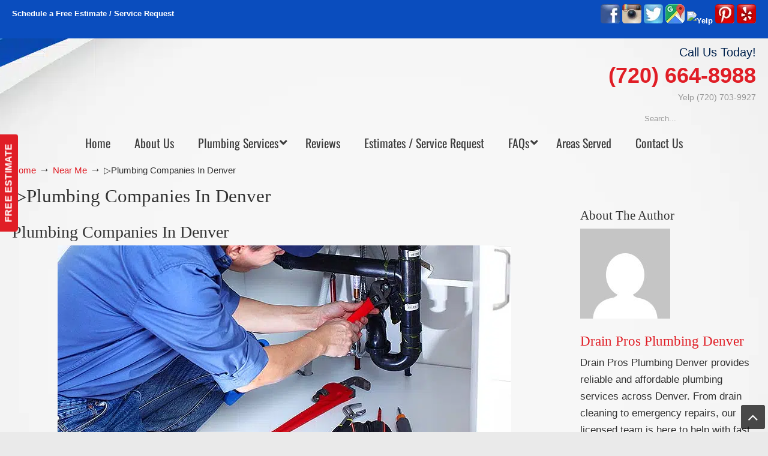

--- FILE ---
content_type: text/html; charset=UTF-8
request_url: https://drainprosplumbingdenver.com/near-me/plumbing-companies-in-denver/
body_size: 74382
content:
<!DOCTYPE html>
<html dir="ltr" lang="en-US" prefix="og: https://ogp.me/ns#" prefix="og: https://ogp.me/ns#">
<head> <script type="text/javascript">
/* <![CDATA[ */
var gform;gform||(document.addEventListener("gform_main_scripts_loaded",function(){gform.scriptsLoaded=!0}),document.addEventListener("gform/theme/scripts_loaded",function(){gform.themeScriptsLoaded=!0}),window.addEventListener("DOMContentLoaded",function(){gform.domLoaded=!0}),gform={domLoaded:!1,scriptsLoaded:!1,themeScriptsLoaded:!1,isFormEditor:()=>"function"==typeof InitializeEditor,callIfLoaded:function(o){return!(!gform.domLoaded||!gform.scriptsLoaded||!gform.themeScriptsLoaded&&!gform.isFormEditor()||(gform.isFormEditor()&&console.warn("The use of gform.initializeOnLoaded() is deprecated in the form editor context and will be removed in Gravity Forms 3.1."),o(),0))},initializeOnLoaded:function(o){gform.callIfLoaded(o)||(document.addEventListener("gform_main_scripts_loaded",()=>{gform.scriptsLoaded=!0,gform.callIfLoaded(o)}),document.addEventListener("gform/theme/scripts_loaded",()=>{gform.themeScriptsLoaded=!0,gform.callIfLoaded(o)}),window.addEventListener("DOMContentLoaded",()=>{gform.domLoaded=!0,gform.callIfLoaded(o)}))},hooks:{action:{},filter:{}},addAction:function(o,r,e,t){gform.addHook("action",o,r,e,t)},addFilter:function(o,r,e,t){gform.addHook("filter",o,r,e,t)},doAction:function(o){gform.doHook("action",o,arguments)},applyFilters:function(o){return gform.doHook("filter",o,arguments)},removeAction:function(o,r){gform.removeHook("action",o,r)},removeFilter:function(o,r,e){gform.removeHook("filter",o,r,e)},addHook:function(o,r,e,t,n){null==gform.hooks[o][r]&&(gform.hooks[o][r]=[]);var d=gform.hooks[o][r];null==n&&(n=r+"_"+d.length),gform.hooks[o][r].push({tag:n,callable:e,priority:t=null==t?10:t})},doHook:function(r,o,e){var t;if(e=Array.prototype.slice.call(e,1),null!=gform.hooks[r][o]&&((o=gform.hooks[r][o]).sort(function(o,r){return o.priority-r.priority}),o.forEach(function(o){"function"!=typeof(t=o.callable)&&(t=window[t]),"action"==r?t.apply(null,e):e[0]=t.apply(null,e)})),"filter"==r)return e[0]},removeHook:function(o,r,t,n){var e;null!=gform.hooks[o][r]&&(e=(e=gform.hooks[o][r]).filter(function(o,r,e){return!!(null!=n&&n!=o.tag||null!=t&&t!=o.priority)}),gform.hooks[o][r]=e)}});
/* ]]> */
</script>
<meta charset="UTF-8"><script>if(navigator.userAgent.match(/MSIE|Internet Explorer/i)||navigator.userAgent.match(/Trident\/7\..*?rv:11/i)){var href=document.location.href;if(!href.match(/[?&]nowprocket/)){if(href.indexOf("?")==-1){if(href.indexOf("#")==-1){document.location.href=href+"?nowprocket=1"}else{document.location.href=href.replace("#","?nowprocket=1#")}}else{if(href.indexOf("#")==-1){document.location.href=href+"&nowprocket=1"}else{document.location.href=href.replace("#","&nowprocket=1#")}}}}</script><script>(()=>{class RocketLazyLoadScripts{constructor(){this.v="2.0.4",this.userEvents=["keydown","keyup","mousedown","mouseup","mousemove","mouseover","mouseout","touchmove","touchstart","touchend","touchcancel","wheel","click","dblclick","input"],this.attributeEvents=["onblur","onclick","oncontextmenu","ondblclick","onfocus","onmousedown","onmouseenter","onmouseleave","onmousemove","onmouseout","onmouseover","onmouseup","onmousewheel","onscroll","onsubmit"]}async t(){this.i(),this.o(),/iP(ad|hone)/.test(navigator.userAgent)&&this.h(),this.u(),this.l(this),this.m(),this.k(this),this.p(this),this._(),await Promise.all([this.R(),this.L()]),this.lastBreath=Date.now(),this.S(this),this.P(),this.D(),this.O(),this.M(),await this.C(this.delayedScripts.normal),await this.C(this.delayedScripts.defer),await this.C(this.delayedScripts.async),await this.T(),await this.F(),await this.j(),await this.A(),window.dispatchEvent(new Event("rocket-allScriptsLoaded")),this.everythingLoaded=!0,this.lastTouchEnd&&await new Promise(t=>setTimeout(t,500-Date.now()+this.lastTouchEnd)),this.I(),this.H(),this.U(),this.W()}i(){this.CSPIssue=sessionStorage.getItem("rocketCSPIssue"),document.addEventListener("securitypolicyviolation",t=>{this.CSPIssue||"script-src-elem"!==t.violatedDirective||"data"!==t.blockedURI||(this.CSPIssue=!0,sessionStorage.setItem("rocketCSPIssue",!0))},{isRocket:!0})}o(){window.addEventListener("pageshow",t=>{this.persisted=t.persisted,this.realWindowLoadedFired=!0},{isRocket:!0}),window.addEventListener("pagehide",()=>{this.onFirstUserAction=null},{isRocket:!0})}h(){let t;function e(e){t=e}window.addEventListener("touchstart",e,{isRocket:!0}),window.addEventListener("touchend",function i(o){o.changedTouches[0]&&t.changedTouches[0]&&Math.abs(o.changedTouches[0].pageX-t.changedTouches[0].pageX)<10&&Math.abs(o.changedTouches[0].pageY-t.changedTouches[0].pageY)<10&&o.timeStamp-t.timeStamp<200&&(window.removeEventListener("touchstart",e,{isRocket:!0}),window.removeEventListener("touchend",i,{isRocket:!0}),"INPUT"===o.target.tagName&&"text"===o.target.type||(o.target.dispatchEvent(new TouchEvent("touchend",{target:o.target,bubbles:!0})),o.target.dispatchEvent(new MouseEvent("mouseover",{target:o.target,bubbles:!0})),o.target.dispatchEvent(new PointerEvent("click",{target:o.target,bubbles:!0,cancelable:!0,detail:1,clientX:o.changedTouches[0].clientX,clientY:o.changedTouches[0].clientY})),event.preventDefault()))},{isRocket:!0})}q(t){this.userActionTriggered||("mousemove"!==t.type||this.firstMousemoveIgnored?"keyup"===t.type||"mouseover"===t.type||"mouseout"===t.type||(this.userActionTriggered=!0,this.onFirstUserAction&&this.onFirstUserAction()):this.firstMousemoveIgnored=!0),"click"===t.type&&t.preventDefault(),t.stopPropagation(),t.stopImmediatePropagation(),"touchstart"===this.lastEvent&&"touchend"===t.type&&(this.lastTouchEnd=Date.now()),"click"===t.type&&(this.lastTouchEnd=0),this.lastEvent=t.type,t.composedPath&&t.composedPath()[0].getRootNode()instanceof ShadowRoot&&(t.rocketTarget=t.composedPath()[0]),this.savedUserEvents.push(t)}u(){this.savedUserEvents=[],this.userEventHandler=this.q.bind(this),this.userEvents.forEach(t=>window.addEventListener(t,this.userEventHandler,{passive:!1,isRocket:!0})),document.addEventListener("visibilitychange",this.userEventHandler,{isRocket:!0})}U(){this.userEvents.forEach(t=>window.removeEventListener(t,this.userEventHandler,{passive:!1,isRocket:!0})),document.removeEventListener("visibilitychange",this.userEventHandler,{isRocket:!0}),this.savedUserEvents.forEach(t=>{(t.rocketTarget||t.target).dispatchEvent(new window[t.constructor.name](t.type,t))})}m(){const t="return false",e=Array.from(this.attributeEvents,t=>"data-rocket-"+t),i="["+this.attributeEvents.join("],[")+"]",o="[data-rocket-"+this.attributeEvents.join("],[data-rocket-")+"]",s=(e,i,o)=>{o&&o!==t&&(e.setAttribute("data-rocket-"+i,o),e["rocket"+i]=new Function("event",o),e.setAttribute(i,t))};new MutationObserver(t=>{for(const n of t)"attributes"===n.type&&(n.attributeName.startsWith("data-rocket-")||this.everythingLoaded?n.attributeName.startsWith("data-rocket-")&&this.everythingLoaded&&this.N(n.target,n.attributeName.substring(12)):s(n.target,n.attributeName,n.target.getAttribute(n.attributeName))),"childList"===n.type&&n.addedNodes.forEach(t=>{if(t.nodeType===Node.ELEMENT_NODE)if(this.everythingLoaded)for(const i of[t,...t.querySelectorAll(o)])for(const t of i.getAttributeNames())e.includes(t)&&this.N(i,t.substring(12));else for(const e of[t,...t.querySelectorAll(i)])for(const t of e.getAttributeNames())this.attributeEvents.includes(t)&&s(e,t,e.getAttribute(t))})}).observe(document,{subtree:!0,childList:!0,attributeFilter:[...this.attributeEvents,...e]})}I(){this.attributeEvents.forEach(t=>{document.querySelectorAll("[data-rocket-"+t+"]").forEach(e=>{this.N(e,t)})})}N(t,e){const i=t.getAttribute("data-rocket-"+e);i&&(t.setAttribute(e,i),t.removeAttribute("data-rocket-"+e))}k(t){Object.defineProperty(HTMLElement.prototype,"onclick",{get(){return this.rocketonclick||null},set(e){this.rocketonclick=e,this.setAttribute(t.everythingLoaded?"onclick":"data-rocket-onclick","this.rocketonclick(event)")}})}S(t){function e(e,i){let o=e[i];e[i]=null,Object.defineProperty(e,i,{get:()=>o,set(s){t.everythingLoaded?o=s:e["rocket"+i]=o=s}})}e(document,"onreadystatechange"),e(window,"onload"),e(window,"onpageshow");try{Object.defineProperty(document,"readyState",{get:()=>t.rocketReadyState,set(e){t.rocketReadyState=e},configurable:!0}),document.readyState="loading"}catch(t){console.log("WPRocket DJE readyState conflict, bypassing")}}l(t){this.originalAddEventListener=EventTarget.prototype.addEventListener,this.originalRemoveEventListener=EventTarget.prototype.removeEventListener,this.savedEventListeners=[],EventTarget.prototype.addEventListener=function(e,i,o){o&&o.isRocket||!t.B(e,this)&&!t.userEvents.includes(e)||t.B(e,this)&&!t.userActionTriggered||e.startsWith("rocket-")||t.everythingLoaded?t.originalAddEventListener.call(this,e,i,o):(t.savedEventListeners.push({target:this,remove:!1,type:e,func:i,options:o}),"mouseenter"!==e&&"mouseleave"!==e||t.originalAddEventListener.call(this,e,t.savedUserEvents.push,o))},EventTarget.prototype.removeEventListener=function(e,i,o){o&&o.isRocket||!t.B(e,this)&&!t.userEvents.includes(e)||t.B(e,this)&&!t.userActionTriggered||e.startsWith("rocket-")||t.everythingLoaded?t.originalRemoveEventListener.call(this,e,i,o):t.savedEventListeners.push({target:this,remove:!0,type:e,func:i,options:o})}}J(t,e){this.savedEventListeners=this.savedEventListeners.filter(i=>{let o=i.type,s=i.target||window;return e!==o||t!==s||(this.B(o,s)&&(i.type="rocket-"+o),this.$(i),!1)})}H(){EventTarget.prototype.addEventListener=this.originalAddEventListener,EventTarget.prototype.removeEventListener=this.originalRemoveEventListener,this.savedEventListeners.forEach(t=>this.$(t))}$(t){t.remove?this.originalRemoveEventListener.call(t.target,t.type,t.func,t.options):this.originalAddEventListener.call(t.target,t.type,t.func,t.options)}p(t){let e;function i(e){return t.everythingLoaded?e:e.split(" ").map(t=>"load"===t||t.startsWith("load.")?"rocket-jquery-load":t).join(" ")}function o(o){function s(e){const s=o.fn[e];o.fn[e]=o.fn.init.prototype[e]=function(){return this[0]===window&&t.userActionTriggered&&("string"==typeof arguments[0]||arguments[0]instanceof String?arguments[0]=i(arguments[0]):"object"==typeof arguments[0]&&Object.keys(arguments[0]).forEach(t=>{const e=arguments[0][t];delete arguments[0][t],arguments[0][i(t)]=e})),s.apply(this,arguments),this}}if(o&&o.fn&&!t.allJQueries.includes(o)){const e={DOMContentLoaded:[],"rocket-DOMContentLoaded":[]};for(const t in e)document.addEventListener(t,()=>{e[t].forEach(t=>t())},{isRocket:!0});o.fn.ready=o.fn.init.prototype.ready=function(i){function s(){parseInt(o.fn.jquery)>2?setTimeout(()=>i.bind(document)(o)):i.bind(document)(o)}return"function"==typeof i&&(t.realDomReadyFired?!t.userActionTriggered||t.fauxDomReadyFired?s():e["rocket-DOMContentLoaded"].push(s):e.DOMContentLoaded.push(s)),o([])},s("on"),s("one"),s("off"),t.allJQueries.push(o)}e=o}t.allJQueries=[],o(window.jQuery),Object.defineProperty(window,"jQuery",{get:()=>e,set(t){o(t)}})}P(){const t=new Map;document.write=document.writeln=function(e){const i=document.currentScript,o=document.createRange(),s=i.parentElement;let n=t.get(i);void 0===n&&(n=i.nextSibling,t.set(i,n));const c=document.createDocumentFragment();o.setStart(c,0),c.appendChild(o.createContextualFragment(e)),s.insertBefore(c,n)}}async R(){return new Promise(t=>{this.userActionTriggered?t():this.onFirstUserAction=t})}async L(){return new Promise(t=>{document.addEventListener("DOMContentLoaded",()=>{this.realDomReadyFired=!0,t()},{isRocket:!0})})}async j(){return this.realWindowLoadedFired?Promise.resolve():new Promise(t=>{window.addEventListener("load",t,{isRocket:!0})})}M(){this.pendingScripts=[];this.scriptsMutationObserver=new MutationObserver(t=>{for(const e of t)e.addedNodes.forEach(t=>{"SCRIPT"!==t.tagName||t.noModule||t.isWPRocket||this.pendingScripts.push({script:t,promise:new Promise(e=>{const i=()=>{const i=this.pendingScripts.findIndex(e=>e.script===t);i>=0&&this.pendingScripts.splice(i,1),e()};t.addEventListener("load",i,{isRocket:!0}),t.addEventListener("error",i,{isRocket:!0}),setTimeout(i,1e3)})})})}),this.scriptsMutationObserver.observe(document,{childList:!0,subtree:!0})}async F(){await this.X(),this.pendingScripts.length?(await this.pendingScripts[0].promise,await this.F()):this.scriptsMutationObserver.disconnect()}D(){this.delayedScripts={normal:[],async:[],defer:[]},document.querySelectorAll("script[type$=rocketlazyloadscript]").forEach(t=>{t.hasAttribute("data-rocket-src")?t.hasAttribute("async")&&!1!==t.async?this.delayedScripts.async.push(t):t.hasAttribute("defer")&&!1!==t.defer||"module"===t.getAttribute("data-rocket-type")?this.delayedScripts.defer.push(t):this.delayedScripts.normal.push(t):this.delayedScripts.normal.push(t)})}async _(){await this.L();let t=[];document.querySelectorAll("script[type$=rocketlazyloadscript][data-rocket-src]").forEach(e=>{let i=e.getAttribute("data-rocket-src");if(i&&!i.startsWith("data:")){i.startsWith("//")&&(i=location.protocol+i);try{const o=new URL(i).origin;o!==location.origin&&t.push({src:o,crossOrigin:e.crossOrigin||"module"===e.getAttribute("data-rocket-type")})}catch(t){}}}),t=[...new Map(t.map(t=>[JSON.stringify(t),t])).values()],this.Y(t,"preconnect")}async G(t){if(await this.K(),!0!==t.noModule||!("noModule"in HTMLScriptElement.prototype))return new Promise(e=>{let i;function o(){(i||t).setAttribute("data-rocket-status","executed"),e()}try{if(navigator.userAgent.includes("Firefox/")||""===navigator.vendor||this.CSPIssue)i=document.createElement("script"),[...t.attributes].forEach(t=>{let e=t.nodeName;"type"!==e&&("data-rocket-type"===e&&(e="type"),"data-rocket-src"===e&&(e="src"),i.setAttribute(e,t.nodeValue))}),t.text&&(i.text=t.text),t.nonce&&(i.nonce=t.nonce),i.hasAttribute("src")?(i.addEventListener("load",o,{isRocket:!0}),i.addEventListener("error",()=>{i.setAttribute("data-rocket-status","failed-network"),e()},{isRocket:!0}),setTimeout(()=>{i.isConnected||e()},1)):(i.text=t.text,o()),i.isWPRocket=!0,t.parentNode.replaceChild(i,t);else{const i=t.getAttribute("data-rocket-type"),s=t.getAttribute("data-rocket-src");i?(t.type=i,t.removeAttribute("data-rocket-type")):t.removeAttribute("type"),t.addEventListener("load",o,{isRocket:!0}),t.addEventListener("error",i=>{this.CSPIssue&&i.target.src.startsWith("data:")?(console.log("WPRocket: CSP fallback activated"),t.removeAttribute("src"),this.G(t).then(e)):(t.setAttribute("data-rocket-status","failed-network"),e())},{isRocket:!0}),s?(t.fetchPriority="high",t.removeAttribute("data-rocket-src"),t.src=s):t.src="data:text/javascript;base64,"+window.btoa(unescape(encodeURIComponent(t.text)))}}catch(i){t.setAttribute("data-rocket-status","failed-transform"),e()}});t.setAttribute("data-rocket-status","skipped")}async C(t){const e=t.shift();return e?(e.isConnected&&await this.G(e),this.C(t)):Promise.resolve()}O(){this.Y([...this.delayedScripts.normal,...this.delayedScripts.defer,...this.delayedScripts.async],"preload")}Y(t,e){this.trash=this.trash||[];let i=!0;var o=document.createDocumentFragment();t.forEach(t=>{const s=t.getAttribute&&t.getAttribute("data-rocket-src")||t.src;if(s&&!s.startsWith("data:")){const n=document.createElement("link");n.href=s,n.rel=e,"preconnect"!==e&&(n.as="script",n.fetchPriority=i?"high":"low"),t.getAttribute&&"module"===t.getAttribute("data-rocket-type")&&(n.crossOrigin=!0),t.crossOrigin&&(n.crossOrigin=t.crossOrigin),t.integrity&&(n.integrity=t.integrity),t.nonce&&(n.nonce=t.nonce),o.appendChild(n),this.trash.push(n),i=!1}}),document.head.appendChild(o)}W(){this.trash.forEach(t=>t.remove())}async T(){try{document.readyState="interactive"}catch(t){}this.fauxDomReadyFired=!0;try{await this.K(),this.J(document,"readystatechange"),document.dispatchEvent(new Event("rocket-readystatechange")),await this.K(),document.rocketonreadystatechange&&document.rocketonreadystatechange(),await this.K(),this.J(document,"DOMContentLoaded"),document.dispatchEvent(new Event("rocket-DOMContentLoaded")),await this.K(),this.J(window,"DOMContentLoaded"),window.dispatchEvent(new Event("rocket-DOMContentLoaded"))}catch(t){console.error(t)}}async A(){try{document.readyState="complete"}catch(t){}try{await this.K(),this.J(document,"readystatechange"),document.dispatchEvent(new Event("rocket-readystatechange")),await this.K(),document.rocketonreadystatechange&&document.rocketonreadystatechange(),await this.K(),this.J(window,"load"),window.dispatchEvent(new Event("rocket-load")),await this.K(),window.rocketonload&&window.rocketonload(),await this.K(),this.allJQueries.forEach(t=>t(window).trigger("rocket-jquery-load")),await this.K(),this.J(window,"pageshow");const t=new Event("rocket-pageshow");t.persisted=this.persisted,window.dispatchEvent(t),await this.K(),window.rocketonpageshow&&window.rocketonpageshow({persisted:this.persisted})}catch(t){console.error(t)}}async K(){Date.now()-this.lastBreath>45&&(await this.X(),this.lastBreath=Date.now())}async X(){return document.hidden?new Promise(t=>setTimeout(t)):new Promise(t=>requestAnimationFrame(t))}B(t,e){return e===document&&"readystatechange"===t||(e===document&&"DOMContentLoaded"===t||(e===window&&"DOMContentLoaded"===t||(e===window&&"load"===t||e===window&&"pageshow"===t)))}static run(){(new RocketLazyLoadScripts).t()}}RocketLazyLoadScripts.run()})();</script>
		
	<meta name="viewport" content="width=device-width, initial-scale=1.0">
	<link rel="profile" href="https://gmpg.org/xfn/11">
	
		<!-- All in One SEO 4.9.3 - aioseo.com -->
	<meta name="description" content="Best plumbing companies and services near me in Denver. Drain Pros Plumbing Denver is lead plumbing company with top plumbing experts. Call Us at (720) 664-8988." />
	<meta name="robots" content="max-image-preview:large" />
	<meta name="author" content="Drain Pros Plumbing Denver"/>
	<link rel="canonical" href="https://drainprosplumbingdenver.com/near-me/plumbing-companies-in-denver/" />
	<meta name="generator" content="All in One SEO (AIOSEO) 4.9.3" />
		<meta property="og:locale" content="en_US" />
		<meta property="og:site_name" content="▷☎️Drain Pros Plumbing, Plumbers Littleton Denver Co (720) 664-8988 |" />
		<meta property="og:type" content="article" />
		<meta property="og:title" content="▷Plumbing Companies In Denver | ▷☎️Drain Pros Plumbing, Plumbers Littleton Denver Co (720) 664-8988" />
		<meta property="og:description" content="Best plumbing companies and services near me in Denver. Drain Pros Plumbing Denver is lead plumbing company with top plumbing experts. Call Us at (720) 664-8988." />
		<meta property="og:url" content="https://drainprosplumbingdenver.com/near-me/plumbing-companies-in-denver/" />
		<meta property="article:published_time" content="2021-03-04T14:22:34+00:00" />
		<meta property="article:modified_time" content="2021-04-20T13:11:14+00:00" />
		<meta name="twitter:card" content="summary" />
		<meta name="twitter:title" content="▷Plumbing Companies In Denver | ▷☎️Drain Pros Plumbing, Plumbers Littleton Denver Co (720) 664-8988" />
		<meta name="twitter:description" content="Best plumbing companies and services near me in Denver. Drain Pros Plumbing Denver is lead plumbing company with top plumbing experts. Call Us at (720) 664-8988." />
		<script type="application/ld+json" class="aioseo-schema">
			{"@context":"https:\/\/schema.org","@graph":[{"@type":"Article","@id":"https:\/\/drainprosplumbingdenver.com\/near-me\/plumbing-companies-in-denver\/#article","name":"\u25b7Plumbing Companies In Denver | \u25b7\u260e\ufe0fDrain Pros Plumbing, Plumbers Littleton Denver Co (720) 664-8988","headline":"\u25b7Plumbing Companies In Denver","author":{"@id":"https:\/\/drainprosplumbingdenver.com\/author\/eliteplumbing\/#author"},"publisher":{"@id":"https:\/\/drainprosplumbingdenver.com\/#organization"},"image":{"@type":"ImageObject","url":"https:\/\/drainprosplumbingdenver.com\/wp-content\/uploads\/2021\/04\/Plumbing-Companies-In-Denver.png","width":756,"height":387,"caption":"Plumbing Companies In Denver"},"datePublished":"2021-03-04T07:22:34-07:00","dateModified":"2021-04-20T07:11:14-06:00","inLanguage":"en-US","mainEntityOfPage":{"@id":"https:\/\/drainprosplumbingdenver.com\/near-me\/plumbing-companies-in-denver\/#webpage"},"isPartOf":{"@id":"https:\/\/drainprosplumbingdenver.com\/near-me\/plumbing-companies-in-denver\/#webpage"},"articleSection":"Near Me"},{"@type":"BreadcrumbList","@id":"https:\/\/drainprosplumbingdenver.com\/near-me\/plumbing-companies-in-denver\/#breadcrumblist","itemListElement":[{"@type":"ListItem","@id":"https:\/\/drainprosplumbingdenver.com#listItem","position":1,"name":"Home","item":"https:\/\/drainprosplumbingdenver.com","nextItem":{"@type":"ListItem","@id":"https:\/\/drainprosplumbingdenver.com\/category\/near-me\/#listItem","name":"Near Me"}},{"@type":"ListItem","@id":"https:\/\/drainprosplumbingdenver.com\/category\/near-me\/#listItem","position":2,"name":"Near Me","item":"https:\/\/drainprosplumbingdenver.com\/category\/near-me\/","nextItem":{"@type":"ListItem","@id":"https:\/\/drainprosplumbingdenver.com\/near-me\/plumbing-companies-in-denver\/#listItem","name":"\u25b7Plumbing Companies In Denver"},"previousItem":{"@type":"ListItem","@id":"https:\/\/drainprosplumbingdenver.com#listItem","name":"Home"}},{"@type":"ListItem","@id":"https:\/\/drainprosplumbingdenver.com\/near-me\/plumbing-companies-in-denver\/#listItem","position":3,"name":"\u25b7Plumbing Companies In Denver","previousItem":{"@type":"ListItem","@id":"https:\/\/drainprosplumbingdenver.com\/category\/near-me\/#listItem","name":"Near Me"}}]},{"@type":"Organization","@id":"https:\/\/drainprosplumbingdenver.com\/#organization","name":"\u25b7\u260e\ufe0fDrain Pros Plumbing, Plumbers Littleton Denver Co (720) 664-8988","url":"https:\/\/drainprosplumbingdenver.com\/"},{"@type":"Person","@id":"https:\/\/drainprosplumbingdenver.com\/author\/eliteplumbing\/#author","url":"https:\/\/drainprosplumbingdenver.com\/author\/eliteplumbing\/","name":"Drain Pros Plumbing Denver","image":{"@type":"ImageObject","@id":"https:\/\/drainprosplumbingdenver.com\/near-me\/plumbing-companies-in-denver\/#authorImage","url":"https:\/\/secure.gravatar.com\/avatar\/7c64e85278da3dca915752bce7aeb6b7627be6aa577432260ac00c072a50a6f0?s=96&d=mm&r=g","width":96,"height":96,"caption":"Drain Pros Plumbing Denver"}},{"@type":"WebPage","@id":"https:\/\/drainprosplumbingdenver.com\/near-me\/plumbing-companies-in-denver\/#webpage","url":"https:\/\/drainprosplumbingdenver.com\/near-me\/plumbing-companies-in-denver\/","name":"\u25b7Plumbing Companies In Denver | \u25b7\u260e\ufe0fDrain Pros Plumbing, Plumbers Littleton Denver Co (720) 664-8988","description":"Best plumbing companies and services near me in Denver. Drain Pros Plumbing Denver is lead plumbing company with top plumbing experts. Call Us at (720) 664-8988.","inLanguage":"en-US","isPartOf":{"@id":"https:\/\/drainprosplumbingdenver.com\/#website"},"breadcrumb":{"@id":"https:\/\/drainprosplumbingdenver.com\/near-me\/plumbing-companies-in-denver\/#breadcrumblist"},"author":{"@id":"https:\/\/drainprosplumbingdenver.com\/author\/eliteplumbing\/#author"},"creator":{"@id":"https:\/\/drainprosplumbingdenver.com\/author\/eliteplumbing\/#author"},"image":{"@type":"ImageObject","url":"https:\/\/drainprosplumbingdenver.com\/wp-content\/uploads\/2021\/04\/Plumbing-Companies-In-Denver.png","@id":"https:\/\/drainprosplumbingdenver.com\/near-me\/plumbing-companies-in-denver\/#mainImage","width":756,"height":387,"caption":"Plumbing Companies In Denver"},"primaryImageOfPage":{"@id":"https:\/\/drainprosplumbingdenver.com\/near-me\/plumbing-companies-in-denver\/#mainImage"},"datePublished":"2021-03-04T07:22:34-07:00","dateModified":"2021-04-20T07:11:14-06:00"},{"@type":"WebSite","@id":"https:\/\/drainprosplumbingdenver.com\/#website","url":"https:\/\/drainprosplumbingdenver.com\/","name":"\u25b7\u260e\ufe0fDrain Pros Plumbing, Plumbers Littleton Denver Co (720) 664-8988","inLanguage":"en-US","publisher":{"@id":"https:\/\/drainprosplumbingdenver.com\/#organization"}}]}
		</script>
		<!-- All in One SEO -->


            <script data-no-defer="1" data-ezscrex="false" data-cfasync="false" data-pagespeed-no-defer data-cookieconsent="ignore">
                var ctPublicFunctions = {"_ajax_nonce":"81ec3acd72","_rest_nonce":"ac43c77031","_ajax_url":"\/wp-admin\/admin-ajax.php","_rest_url":"https:\/\/drainprosplumbingdenver.com\/wp-json\/","data__cookies_type":"native","data__ajax_type":"rest","data__bot_detector_enabled":0,"data__frontend_data_log_enabled":1,"cookiePrefix":"","wprocket_detected":true,"host_url":"drainprosplumbingdenver.com","text__ee_click_to_select":"Click to select the whole data","text__ee_original_email":"The complete one is","text__ee_got_it":"Got it","text__ee_blocked":"Blocked","text__ee_cannot_connect":"Cannot connect","text__ee_cannot_decode":"Can not decode email. Unknown reason","text__ee_email_decoder":"CleanTalk email decoder","text__ee_wait_for_decoding":"The magic is on the way!","text__ee_decoding_process":"Please wait a few seconds while we decode the contact data."}
            </script>
        
            <script data-no-defer="1" data-ezscrex="false" data-cfasync="false" data-pagespeed-no-defer data-cookieconsent="ignore">
                var ctPublic = {"_ajax_nonce":"81ec3acd72","settings__forms__check_internal":"0","settings__forms__check_external":"0","settings__forms__force_protection":0,"settings__forms__search_test":"1","settings__forms__wc_add_to_cart":0,"settings__data__bot_detector_enabled":0,"settings__sfw__anti_crawler":"0","blog_home":"https:\/\/drainprosplumbingdenver.com\/","pixel__setting":"0","pixel__enabled":false,"pixel__url":null,"data__email_check_before_post":1,"data__email_check_exist_post":0,"data__cookies_type":"native","data__key_is_ok":true,"data__visible_fields_required":true,"wl_brandname":"Anti-Spam by CleanTalk","wl_brandname_short":"CleanTalk","ct_checkjs_key":"b8ddf46a0879864a439493a8a7c45800c472920486a287c64862131a1d3ed999","emailEncoderPassKey":"329dc62ac9c9460141acd34d0f89c1a5","bot_detector_forms_excluded":"W10=","advancedCacheExists":true,"varnishCacheExists":false,"wc_ajax_add_to_cart":false}
            </script>
        
<!-- Search Engine Optimization by Rank Math PRO - https://rankmath.com/ -->
<title>▷Plumbing Companies In Denver | ▷☎️Drain Pros Plumbing, Plumbers Littleton Denver Co (720) 664-8988</title>
<link data-rocket-preload as="style" href="https://fonts.googleapis.com/css?family=Oswald%3A%2C300%2C400%2C700%7CHind%3A400%2C500&#038;display=swap" rel="preload">
<link href="https://fonts.googleapis.com/css?family=Oswald%3A%2C300%2C400%2C700%7CHind%3A400%2C500&#038;display=swap" media="print" onload="this.media=&#039;all&#039;" rel="stylesheet">
<style id="wpr-usedcss">img:is([sizes=auto i],[sizes^="auto," i]){contain-intrinsic-size:3000px 1500px}.ui-helper-clearfix:after,.ui-helper-clearfix:before{content:"";display:table;border-collapse:collapse}.ui-helper-clearfix:after{clear:both}.ui-state-disabled{cursor:default!important;pointer-events:none}.ui-icon{display:inline-block;vertical-align:middle;margin-top:-.25em;position:relative;text-indent:-99999px;overflow:hidden;background-repeat:no-repeat}.ui-datepicker-multi .ui-datepicker-buttonpane{clear:left}.ui-datepicker-row-break{clear:both;width:100%;font-size:0}.ui-datepicker-rtl{direction:rtl}.ui-datepicker-rtl .ui-datepicker-prev{right:2px;left:auto}.ui-datepicker-rtl .ui-datepicker-next{left:2px;right:auto}.ui-datepicker-rtl .ui-datepicker-prev:hover{right:1px;left:auto}.ui-datepicker-rtl .ui-datepicker-next:hover{left:1px;right:auto}.ui-datepicker-rtl .ui-datepicker-buttonpane{clear:right}.ui-datepicker-rtl .ui-datepicker-buttonpane button{float:left}.ui-datepicker-rtl .ui-datepicker-buttonpane button.ui-datepicker-current{float:right}.ui-widget-content{border:1px solid #aaa;background:#fff;color:#222}.ui-widget-content a{color:#222}.ui-widget-header{border:1px solid #aaa;background:var(--wpr-bg-f146e560-4afc-4446-9d8a-711dd989bd17) 50% 50% repeat-x #ccc;color:#222;font-weight:700}.ui-widget-header a{color:#222}.ui-state-default,.ui-widget-content .ui-state-default,.ui-widget-header .ui-state-default{border:1px solid #d3d3d3;background:var(--wpr-bg-19d6a386-d471-42af-9655-5dacb201b766) 50% 50% repeat-x #e6e6e6;font-weight:400;color:#555}.ui-state-default a,.ui-state-default a:link,.ui-state-default a:visited{color:#555;text-decoration:none}.ui-state-focus,.ui-state-hover,.ui-widget-content .ui-state-focus,.ui-widget-content .ui-state-hover,.ui-widget-header .ui-state-focus,.ui-widget-header .ui-state-hover{border:1px solid #999;background:var(--wpr-bg-90792b0e-f650-490c-b335-ab33f2594d39) 50% 50% repeat-x #dadada;font-weight:400;color:#212121}.ui-state-focus a,.ui-state-focus a:hover,.ui-state-focus a:link,.ui-state-focus a:visited,.ui-state-hover a,.ui-state-hover a:hover,.ui-state-hover a:link,.ui-state-hover a:visited{color:#212121;text-decoration:none}.ui-state-active,.ui-widget-content .ui-state-active,.ui-widget-header .ui-state-active{border:1px solid #aaa;background:var(--wpr-bg-1491f433-70fd-4f14-bf7b-0f039720ddb1) 50% 50% repeat-x #fff;font-weight:400;color:#212121}.ui-state-active a,.ui-state-active a:link,.ui-state-active a:visited{color:#212121;text-decoration:none}.ui-state-highlight,.ui-widget-content .ui-state-highlight,.ui-widget-header .ui-state-highlight{border:1px solid #fcefa1;background:var(--wpr-bg-d266ce19-e9b7-4117-8576-a12786e3e150) 50% 50% repeat-x #fbf9ee;color:#363636}.ui-state-highlight a,.ui-widget-content .ui-state-highlight a,.ui-widget-header .ui-state-highlight a{color:#363636}.ui-priority-primary,.ui-widget-content .ui-priority-primary,.ui-widget-header .ui-priority-primary{font-weight:700}.ui-priority-secondary,.ui-widget-content .ui-priority-secondary,.ui-widget-header .ui-priority-secondary{opacity:.7;-ms-filter:"alpha(opacity=70)";font-weight:400}.ui-state-disabled,.ui-widget-content .ui-state-disabled,.ui-widget-header .ui-state-disabled{opacity:.35;-ms-filter:"alpha(opacity=35)";background-image:none}.ui-state-disabled .ui-icon{-ms-filter:"alpha(opacity=35)"}.ui-icon{width:16px;height:16px}.ui-icon,.ui-widget-content .ui-icon{background-image:var(--wpr-bg-a59d8af1-6c22-47f1-969c-b66607802cfc)}.ui-widget-header .ui-icon{background-image:var(--wpr-bg-ee5c055d-bc0f-4c32-888c-f8692c3769c4)}.ui-state-focus .ui-icon,.ui-state-hover .ui-icon{background-image:var(--wpr-bg-60231b46-2a2e-4138-8026-c5afb5611283)}.ui-state-active .ui-icon{background-image:var(--wpr-bg-4f8b2bcc-4b7a-425f-9319-23ab0210a329)}.ui-state-highlight .ui-icon{background-image:var(--wpr-bg-90e42dc4-97c1-469c-b8ae-709df708c865)}.ui-corner-all{border-top-left-radius:4px}.ui-corner-all{border-top-right-radius:4px}.ui-corner-all{border-bottom-left-radius:4px}.ui-corner-all{border-bottom-right-radius:4px}.tooltipster-base{display:flex;pointer-events:none;position:absolute}.tooltipster-box{flex:1 1 auto}.tooltipster-content{box-sizing:border-box;max-height:100%;max-width:100%;overflow:auto}.tooltipster-ruler{bottom:0;left:0;overflow:hidden;position:fixed;right:0;top:0;visibility:hidden}.tooltipster-sidetip .tooltipster-box{background:#565656;border:2px solid #000;border-radius:4px}.tooltipster-sidetip.tooltipster-bottom .tooltipster-box{margin-top:8px}.tooltipster-sidetip.tooltipster-left .tooltipster-box{margin-right:8px}.tooltipster-sidetip.tooltipster-right .tooltipster-box{margin-left:8px}.tooltipster-sidetip.tooltipster-top .tooltipster-box{margin-bottom:8px}.tooltipster-sidetip .tooltipster-content{color:#fff;line-height:18px;padding:6px 14px}.tooltipster-sidetip .tooltipster-arrow{overflow:hidden;position:absolute}.tooltipster-sidetip.tooltipster-bottom .tooltipster-arrow{height:10px;margin-left:-10px;top:0;width:20px}.tooltipster-sidetip.tooltipster-left .tooltipster-arrow{height:20px;margin-top:-10px;right:0;top:0;width:10px}.tooltipster-sidetip.tooltipster-right .tooltipster-arrow{height:20px;margin-top:-10px;left:0;top:0;width:10px}.tooltipster-sidetip.tooltipster-top .tooltipster-arrow{bottom:0;height:10px;margin-left:-10px;width:20px}.tooltipster-sidetip .tooltipster-arrow-background,.tooltipster-sidetip .tooltipster-arrow-border{height:0;position:absolute;width:0}.tooltipster-sidetip .tooltipster-arrow-background{border:10px solid transparent}.tooltipster-sidetip.tooltipster-bottom .tooltipster-arrow-background{border-bottom-color:#565656;left:0;top:3px}.tooltipster-sidetip.tooltipster-left .tooltipster-arrow-background{border-left-color:#565656;left:-3px;top:0}.tooltipster-sidetip.tooltipster-right .tooltipster-arrow-background{border-right-color:#565656;left:3px;top:0}.tooltipster-sidetip.tooltipster-top .tooltipster-arrow-background{border-top-color:#565656;left:0;top:-3px}.tooltipster-sidetip .tooltipster-arrow-border{border:10px solid transparent;left:0;top:0}.tooltipster-sidetip.tooltipster-bottom .tooltipster-arrow-border{border-bottom-color:#000}.tooltipster-sidetip.tooltipster-left .tooltipster-arrow-border{border-left-color:#000}.tooltipster-sidetip.tooltipster-right .tooltipster-arrow-border{border-right-color:#000}.tooltipster-sidetip.tooltipster-top .tooltipster-arrow-border{border-top-color:#000}.tooltipster-sidetip .tooltipster-arrow-uncropped{position:relative}.tooltipster-sidetip.tooltipster-bottom .tooltipster-arrow-uncropped{top:-10px}.tooltipster-sidetip.tooltipster-right .tooltipster-arrow-uncropped{left:-10px}.tooltipster-sidetip.tooltipster-light .tooltipster-box{border-radius:3px;border:1px solid #ccc;background:#ededed}.tooltipster-sidetip.tooltipster-light .tooltipster-content{color:#666}.tooltipster-sidetip.tooltipster-light .tooltipster-arrow{height:9px;margin-left:-9px;width:18px}.tooltipster-sidetip.tooltipster-light.tooltipster-left .tooltipster-arrow,.tooltipster-sidetip.tooltipster-light.tooltipster-right .tooltipster-arrow{height:18px;margin-left:0;margin-top:-9px;width:9px}.tooltipster-sidetip.tooltipster-light .tooltipster-arrow-background{border:9px solid transparent}.tooltipster-sidetip.tooltipster-light.tooltipster-bottom .tooltipster-arrow-background{border-bottom-color:#ededed;top:1px}.tooltipster-sidetip.tooltipster-light.tooltipster-left .tooltipster-arrow-background{border-left-color:#ededed;left:-1px}.tooltipster-sidetip.tooltipster-light.tooltipster-right .tooltipster-arrow-background{border-right-color:#ededed;left:1px}.tooltipster-sidetip.tooltipster-light.tooltipster-top .tooltipster-arrow-background{border-top-color:#ededed;top:-1px}.tooltipster-sidetip.tooltipster-light .tooltipster-arrow-border{border:9px solid transparent}.tooltipster-sidetip.tooltipster-light.tooltipster-bottom .tooltipster-arrow-border{border-bottom-color:#ccc}.tooltipster-sidetip.tooltipster-light.tooltipster-left .tooltipster-arrow-border{border-left-color:#ccc}.tooltipster-sidetip.tooltipster-light.tooltipster-right .tooltipster-arrow-border{border-right-color:#ccc}.tooltipster-sidetip.tooltipster-light.tooltipster-top .tooltipster-arrow-border{border-top-color:#ccc}.tooltipster-sidetip.tooltipster-light.tooltipster-bottom .tooltipster-arrow-uncropped{top:-9px}.tooltipster-sidetip.tooltipster-light.tooltipster-right .tooltipster-arrow-uncropped{left:-9px}.iti{position:relative!important;display:inline-block!important}.iti *{box-sizing:border-box;-moz-box-sizing:border-box!important}.iti__hide{display:none!important}.iti input,.iti input[type=tel],.iti input[type=text]{position:relative!important;z-index:0!important;margin-top:0!important;margin-bottom:0!important;padding-right:36px!important;margin-right:0!important}.iti__flag-container{position:absolute;top:0;bottom:0;right:0;padding:1px}.iti__selected-flag{z-index:1!important;position:relative!important;display:flex!important;align-items:center!important;height:100%!important;padding:0 6px 0 8px!important}.iti__arrow{margin-left:6px!important;width:0!important;height:0!important;border-left:3px solid transparent!important;border-right:3px solid transparent!important;border-top:4px solid #555!important}.iti__arrow--up{border-top:none!important;border-bottom:4px solid #555!important}.iti__country-list{position:absolute!important;z-index:999999999999!important;list-style:none!important;text-align:left!important;padding:0!important;margin:0 0 0 -1px!important;box-shadow:1px 1px 4px rgba(0,0,0,.2)!important;background-color:#fff!important;border:1px solid #ccc!important;white-space:nowrap!important;max-height:200px!important;overflow-y:scroll!important;-webkit-overflow-scrolling:touch!important}.iti__country-list--dropup{bottom:100%!important;margin-bottom:-1px!important}@media(max-width:500px){.iti__country-list{white-space:normal!important}}.iti__flag-box{display:inline-block!important;width:20px!important}.iti__divider{padding-bottom:5px!important;margin-bottom:5px!important;border-bottom:1px solid #ccc!important}.iti__country{padding:5px 10px!important;outline:0!important}.iti__dial-code{color:#999!important}.iti__country.iti__highlight{background-color:rgba(0,0,0,.05)!important}.iti__country-name,.iti__dial-code,.iti__flag-box{vertical-align:middle!important}.iti__country-name,.iti__flag-box{margin-right:6px!important}.iti--allow-dropdown input,.iti--allow-dropdown input[type=tel],.iti--allow-dropdown input[type=text],.iti--separate-dial-code input,.iti--separate-dial-code input[type=tel],.iti--separate-dial-code input[type=text]{padding-right:6px!important;padding-left:52px!important;margin-left:0!important}.iti--allow-dropdown .iti__flag-container,.iti--separate-dial-code .iti__flag-container{right:auto!important;left:0!important}.iti--allow-dropdown .iti__flag-container:hover{cursor:pointer!important}.iti--allow-dropdown .iti__flag-container:hover .iti__selected-flag{background-color:rgba(0,0,0,.05)!important}.iti--allow-dropdown input[disabled]+.iti__flag-container:hover,.iti--allow-dropdown input[readonly]+.iti__flag-container:hover{cursor:default!important}.iti--allow-dropdown input[disabled]+.iti__flag-container:hover .iti__selected-flag,.iti--allow-dropdown input[readonly]+.iti__flag-container:hover .iti__selected-flag{background-color:transparent!important}.iti--separate-dial-code .iti__selected-flag{background-color:rgba(0,0,0,.05)!important}.iti--separate-dial-code .iti__selected-dial-code{margin-left:6px!important}.iti--container{position:absolute!important;top:-1000px!important;left:-1000px!important;z-index:1060!important;padding:1px!important}.iti--container:hover{cursor:pointer!important}.iti-mobile .iti--container{top:30px!important;bottom:30px!important;left:30px!important;right:30px!important;position:fixed!important;z-index:999999999!important}.iti-mobile .iti__country-list{max-height:100%!important;width:100%!important}.iti-mobile .iti__country{padding:10px!important;line-height:1.5em!important}.iti__flag{width:20px!important}.iti__flag{height:15px!important;box-shadow:0 0 1px 0 #888!important;background-image:url("https://drainprosplumbingdenver.com/wp-content/plugins/arscode-ninja-popups/assets/vendor/intl-tel-input/img/flags.png")!important;background-repeat:no-repeat!important;background-color:#dbdbdb!important;background-position:20px 0!important}@media(-webkit-min-device-pixel-ratio:2),(min-resolution:192dpi){.iti__flag{background-size:5652px 15px!important}.iti__flag{background-image:url("https://drainprosplumbingdenver.com/wp-content/plugins/arscode-ninja-popups/assets/vendor/intl-tel-input/img/flags@2x.png")!important}}.snp-root{display:none}.snp-step-show{display:block}.fancybox-overlay{z-index:18010!important}.snp-fb textarea{resize:none}.snp-fb address,.snp-fb article,.snp-fb aside,.snp-fb audio,.snp-fb b,.snp-fb body,.snp-fb canvas,.snp-fb caption,.snp-fb code,.snp-fb dd,.snp-fb del,.snp-fb div,.snp-fb em,.snp-fb fieldset,.snp-fb footer,.snp-fb form,.snp-fb h1,.snp-fb h2,.snp-fb h3,.snp-fb h4,.snp-fb header,.snp-fb html,.snp-fb i,.snp-fb iframe,.snp-fb img,.snp-fb label,.snp-fb legend,.snp-fb li,.snp-fb nav,.snp-fb object,.snp-fb ol,.snp-fb p,.snp-fb section,.snp-fb span,.snp-fb strong,.snp-fb table,.snp-fb tbody,.snp-fb td,.snp-fb th,.snp-fb thead,.snp-fb time,.snp-fb tr,.snp-fb ul,.snp-fb var,.snp-fb video{margin:0;padding:0;border:0;line-height:normal;-webkit-border-radius:0;-moz-border-radius:0;border-radius:0}.snp-fb,.snp-fb *{-webkit-box-sizing:border-box;-moz-box-sizing:border-box;box-sizing:border-box;background:0;box-shadow:none;-webkit-box-shadow:none;text-transform:none}.snp-fb h1,.snp-fb h2,.snp-fb h3,.snp-fb h4{font-weight:400}.snp-fb textarea{overflow:auto}.snp-fb address{font-style:normal}.snp-fb b,.snp-fb strong{font-weight:700}.snp-fb a{text-decoration:none}.snp-fb a:hover img{background:0}.snp-fb :focus,.snp-fb a,.snp-fb input,.snp-fb select,.snp-fb textarea{outline:0;width:auto;margin:0;-webkit-border-radius:0;-moz-border-radius:0;border-radius:0}.snp-fb button{-webkit-border-radius:0;-moz-border-radius:0;border-radius:0}.snp-fb ol,.snp-fb ul{list-style:none}.snp-fb td,.snp-fb th{vertical-align:top}.snp-fb :invalid{-moz-box-shadow:none}.snp-fb img{display:inline;border:0;vertical-align:middle;max-width:none;box-shadow:none;-webkit-box-shadow:none}.snp-fb input[type=checkbox],.snp-fb input[type=radio]{position:relative;bottom:1px;vertical-align:middle}.snp-fb input[type=radio]{bottom:2px}.snp-fb a{color:inherit}@-webkit-keyframes bounce{20%,53%,80%,from,to{-webkit-animation-timing-function:cubic-bezier(0.215,0.61,0.355,1);animation-timing-function:cubic-bezier(0.215,0.61,0.355,1);-webkit-transform:translate3d(0,0,0);transform:translate3d(0,0,0)}40%,43%{-webkit-animation-timing-function:cubic-bezier(0.755,0.05,0.855,0.06);animation-timing-function:cubic-bezier(0.755,0.05,0.855,0.06);-webkit-transform:translate3d(0,-30px,0);transform:translate3d(0,-30px,0)}70%{-webkit-animation-timing-function:cubic-bezier(0.755,0.05,0.855,0.06);animation-timing-function:cubic-bezier(0.755,0.05,0.855,0.06);-webkit-transform:translate3d(0,-15px,0);transform:translate3d(0,-15px,0)}90%{-webkit-transform:translate3d(0,-4px,0);transform:translate3d(0,-4px,0)}}@keyframes bounce{20%,53%,80%,from,to{-webkit-animation-timing-function:cubic-bezier(0.215,0.61,0.355,1);animation-timing-function:cubic-bezier(0.215,0.61,0.355,1);-webkit-transform:translate3d(0,0,0);transform:translate3d(0,0,0)}40%,43%{-webkit-animation-timing-function:cubic-bezier(0.755,0.05,0.855,0.06);animation-timing-function:cubic-bezier(0.755,0.05,0.855,0.06);-webkit-transform:translate3d(0,-30px,0);transform:translate3d(0,-30px,0)}70%{-webkit-animation-timing-function:cubic-bezier(0.755,0.05,0.855,0.06);animation-timing-function:cubic-bezier(0.755,0.05,0.855,0.06);-webkit-transform:translate3d(0,-15px,0);transform:translate3d(0,-15px,0)}90%{-webkit-transform:translate3d(0,-4px,0);transform:translate3d(0,-4px,0)}}.bounce{-webkit-animation-name:bounce;animation-name:bounce;-webkit-transform-origin:center bottom;transform-origin:center bottom}@-webkit-keyframes flash{50%,from,to{opacity:1}25%,75%{opacity:0}}@keyframes flash{50%,from,to{opacity:1}25%,75%{opacity:0}}.flash{-webkit-animation-name:flash;animation-name:flash}@-webkit-keyframes shake{from,to{-webkit-transform:translate3d(0,0,0);transform:translate3d(0,0,0)}10%,30%,50%,70%,90%{-webkit-transform:translate3d(-10px,0,0);transform:translate3d(-10px,0,0)}20%,40%,60%,80%{-webkit-transform:translate3d(10px,0,0);transform:translate3d(10px,0,0)}}@keyframes shake{from,to{-webkit-transform:translate3d(0,0,0);transform:translate3d(0,0,0)}10%,30%,50%,70%,90%{-webkit-transform:translate3d(-10px,0,0);transform:translate3d(-10px,0,0)}20%,40%,60%,80%{-webkit-transform:translate3d(10px,0,0);transform:translate3d(10px,0,0)}}.shake{-webkit-animation-name:shake;animation-name:shake}@-webkit-keyframes swing{20%{-webkit-transform:rotate3d(0,0,1,15deg);transform:rotate3d(0,0,1,15deg)}40%{-webkit-transform:rotate3d(0,0,1,-10deg);transform:rotate3d(0,0,1,-10deg)}60%{-webkit-transform:rotate3d(0,0,1,5deg);transform:rotate3d(0,0,1,5deg)}80%{-webkit-transform:rotate3d(0,0,1,-5deg);transform:rotate3d(0,0,1,-5deg)}to{-webkit-transform:rotate3d(0,0,1,0);transform:rotate3d(0,0,1,0)}}@keyframes swing{20%{-webkit-transform:rotate3d(0,0,1,15deg);transform:rotate3d(0,0,1,15deg)}40%{-webkit-transform:rotate3d(0,0,1,-10deg);transform:rotate3d(0,0,1,-10deg)}60%{-webkit-transform:rotate3d(0,0,1,5deg);transform:rotate3d(0,0,1,5deg)}80%{-webkit-transform:rotate3d(0,0,1,-5deg);transform:rotate3d(0,0,1,-5deg)}to{-webkit-transform:rotate3d(0,0,1,0);transform:rotate3d(0,0,1,0)}}.swing{-webkit-transform-origin:top center;transform-origin:top center;-webkit-animation-name:swing;animation-name:swing}@-webkit-keyframes fadeIn{from{opacity:0}to{opacity:1}}@keyframes fadeIn{from{opacity:0}to{opacity:1}}.fadeIn{-webkit-animation-name:fadeIn;animation-name:fadeIn}@-webkit-keyframes fadeOut{from{opacity:1}to{opacity:0}}@keyframes fadeOut{from{opacity:1}to{opacity:0}}.fadeOut{-webkit-animation-name:fadeOut;animation-name:fadeOut}@-webkit-keyframes flip{from{-webkit-transform:perspective(400px) scale3d(1,1,1) translate3d(0,0,0) rotate3d(0,1,0,-360deg);transform:perspective(400px) scale3d(1,1,1) translate3d(0,0,0) rotate3d(0,1,0,-360deg);-webkit-animation-timing-function:ease-out;animation-timing-function:ease-out}40%{-webkit-transform:perspective(400px) scale3d(1,1,1) translate3d(0,0,150px) rotate3d(0,1,0,-190deg);transform:perspective(400px) scale3d(1,1,1) translate3d(0,0,150px) rotate3d(0,1,0,-190deg);-webkit-animation-timing-function:ease-out;animation-timing-function:ease-out}50%{-webkit-transform:perspective(400px) scale3d(1,1,1) translate3d(0,0,150px) rotate3d(0,1,0,-170deg);transform:perspective(400px) scale3d(1,1,1) translate3d(0,0,150px) rotate3d(0,1,0,-170deg);-webkit-animation-timing-function:ease-in;animation-timing-function:ease-in}80%{-webkit-transform:perspective(400px) scale3d(.95,.95,.95) translate3d(0,0,0) rotate3d(0,1,0,0);transform:perspective(400px) scale3d(.95,.95,.95) translate3d(0,0,0) rotate3d(0,1,0,0);-webkit-animation-timing-function:ease-in;animation-timing-function:ease-in}to{-webkit-transform:perspective(400px) scale3d(1,1,1) translate3d(0,0,0) rotate3d(0,1,0,0);transform:perspective(400px) scale3d(1,1,1) translate3d(0,0,0) rotate3d(0,1,0,0);-webkit-animation-timing-function:ease-in;animation-timing-function:ease-in}}@keyframes flip{from{-webkit-transform:perspective(400px) scale3d(1,1,1) translate3d(0,0,0) rotate3d(0,1,0,-360deg);transform:perspective(400px) scale3d(1,1,1) translate3d(0,0,0) rotate3d(0,1,0,-360deg);-webkit-animation-timing-function:ease-out;animation-timing-function:ease-out}40%{-webkit-transform:perspective(400px) scale3d(1,1,1) translate3d(0,0,150px) rotate3d(0,1,0,-190deg);transform:perspective(400px) scale3d(1,1,1) translate3d(0,0,150px) rotate3d(0,1,0,-190deg);-webkit-animation-timing-function:ease-out;animation-timing-function:ease-out}50%{-webkit-transform:perspective(400px) scale3d(1,1,1) translate3d(0,0,150px) rotate3d(0,1,0,-170deg);transform:perspective(400px) scale3d(1,1,1) translate3d(0,0,150px) rotate3d(0,1,0,-170deg);-webkit-animation-timing-function:ease-in;animation-timing-function:ease-in}80%{-webkit-transform:perspective(400px) scale3d(.95,.95,.95) translate3d(0,0,0) rotate3d(0,1,0,0);transform:perspective(400px) scale3d(.95,.95,.95) translate3d(0,0,0) rotate3d(0,1,0,0);-webkit-animation-timing-function:ease-in;animation-timing-function:ease-in}to{-webkit-transform:perspective(400px) scale3d(1,1,1) translate3d(0,0,0) rotate3d(0,1,0,0);transform:perspective(400px) scale3d(1,1,1) translate3d(0,0,0) rotate3d(0,1,0,0);-webkit-animation-timing-function:ease-in;animation-timing-function:ease-in}}.animated.flip{-webkit-backface-visibility:visible;backface-visibility:visible;-webkit-animation-name:flip;animation-name:flip}.animated{-webkit-animation-duration:1s;animation-duration:1s;-webkit-animation-fill-mode:both;animation-fill-mode:both}.animated.fast{-webkit-animation-duration:.8s;animation-duration:.8s}.animated.slow{-webkit-animation-duration:2s;animation-duration:2s}@media(prefers-reduced-motion){.animated{-webkit-animation:unset!important;animation:unset!important;-webkit-transition:none!important;transition:none!important}}.snp-builder,.snp-builder *{line-height:normal;margin:0;padding:0;outline:0;box-sizing:border-box;-moz-box-sizing:border-box;-webkit-box-sizing:border-box;text-transform:none;background-image:none;-webkit-border-radius:0;-moz-border-radius:0;border-radius:0;border-spacing:0}.snp-builder address,.snp-builder article,.snp-builder aside,.snp-builder audio,.snp-builder b,.snp-builder body,.snp-builder canvas,.snp-builder caption,.snp-builder code,.snp-builder dd,.snp-builder del,.snp-builder div,.snp-builder em,.snp-builder fieldset,.snp-builder footer,.snp-builder form,.snp-builder h1,.snp-builder h2,.snp-builder h3,.snp-builder h4,.snp-builder header,.snp-builder html,.snp-builder i,.snp-builder iframe,.snp-builder img,.snp-builder label,.snp-builder legend,.snp-builder li,.snp-builder nav,.snp-builder object,.snp-builder ol,.snp-builder p,.snp-builder section,.snp-builder span,.snp-builder strong,.snp-builder table,.snp-builder tbody,.snp-builder td,.snp-builder th,.snp-builder thead,.snp-builder time,.snp-builder tr,.snp-builder ul,.snp-builder var,.snp-builder video{margin:0;padding:0}.snp-builder textarea{resize:none}.snp-builder button:after{display:none}.snp-builder button:hover{opacity:.8;transition:all .3s ease 0s}.snp-builder ul.bld-el>li{list-style-type:none;background-image:var(--wpr-bg-27f10ee5-621a-4768-9e44-871c921f8d99);background-repeat:no-repeat;background-position:0 center;padding-left:15px}.tooltipster-base{z-index:99999999!important}.snp-builder{-webkit-touch-callout:none;-webkit-user-select:none;-khtml-user-select:none;-moz-user-select:none;-ms-user-select:none;user-select:none}.snp-bld-step-cont{position:fixed;z-index:99999999}.snp-bld-step:after{visibility:hidden;display:block;font-size:0;content:" ";clear:both;height:0}.snp-bld-step{display:none;position:relative}.bld-el-cont{position:absolute}.bld-el{box-sizing:border-box;-moz-box-sizing:border-box;-webkit-box-sizing:border-box}.bld-el-cont .bld-el{height:100%;width:100%}.snp-builder .snp-error{color:#c00!important}.snp-builder .snp-error::-webkit-input-placeholder{color:#c00}.snp-builder .snp-error:-moz-placeholder{color:#c00}.snp-builder .snp-error.placeholder{color:#c00}.snp-bld-showme{display:block!important}.snp-bld-step-cont.snp-bld-bottom-center{bottom:0;left:50%;-webkit-transform:translateX(-50%);-moz-transform:translateX(-50%);-ms-transform:translateX(-50%);transform:translateX(-50%)}.snp-overlay{position:fixed;width:100%;height:100%;visibility:hidden;top:0;left:0;z-index:100000;opacity:0;background:#5a5757}.snp-overlay-show{visibility:visible;opacity:.8;-webkit-transition:.3s ease-in-out;-moz-transition:.3s ease-in-out;-ms-transition:.3s ease-in-out;-o-transition:.3s ease-in-out}.snp-overlay a{position:fixed;width:100%;height:100%;top:0;left:0;display:block}.snp-cursor-pointer{cursor:pointer}img.emoji{display:inline!important;border:none!important;box-shadow:none!important;height:1em!important;width:1em!important;margin:0 .07em!important;vertical-align:-.1em!important;background:0 0!important;padding:0!important}input[class*=apbct].apbct_special_field,label[id*=apbct_label_id].apbct_special_field{display:none!important}.apbct-tooltip{border-radius:5px;background:#d3d3d3}.apbct-tooltip{display:none;position:inherit;margin-top:5px;left:5px;opacity:.9}.apbct-popup-fade:before{content:'';background:#000;position:fixed;left:0;top:0;width:100%;height:100%;opacity:.7;z-index:9999}.apbct-popup{position:fixed;top:20%;left:50%;padding:20px;width:360px;margin-left:-200px;background:#fff;border:1px solid;border-radius:4px;z-index:99999;opacity:1}.apbct-check_email_exist-bad_email,.apbct-check_email_exist-good_email,.apbct-check_email_exist-load{z-index:9999;margin:0 6px;transition:none!important;background-size:contain;background-repeat:no-repeat;background-position-x:right;background-position-y:center;cursor:pointer}.apbct-check_email_exist-load{background-size:contain;background-image:var(--wpr-bg-4f3a6bb0-f09e-40fd-93b2-e08650af5374)}.apbct-check_email_exist-block{position:fixed;display:block}.apbct-check_email_exist-good_email{background-image:var(--wpr-bg-68444432-e35a-4b7f-80f6-6e8b1e110874)}.apbct-check_email_exist-bad_email{background-image:var(--wpr-bg-985fc00b-afc7-4612-b0a0-01a04262bc34)}.apbct-check_email_exist-popup_description{display:none;position:fixed;padding:2px;border:1px solid #e5e8ed;border-radius:16px 16px 0;background:#fff;background-position-x:right;font-size:14px;text-align:center;transition:all 1s ease-out}@media screen and (max-width:782px){.apbct-check_email_exist-popup_description{width:100%}}.ct-encoded-form-forbidden{display:block;border:1px solid red;padding:10px;background:#fdd;color:red;font-weight:700}.apbct_dog_one,.apbct_dog_three,.apbct_dog_two{animation-duration:1.5s;animation-iteration-count:infinite;animation-name:apbct_dog}.apbct-email-encoder-popup{width:30vw;min-width:400px;font-size:16px}.apbct-email-encoder--popup-header{font-size:16px;color:#333}.apbct-email-encoder-elements_center{display:flex;flex-direction:column;justify-content:center;align-items:center;font-size:16px!important;color:#000!important}.top-margin-long{margin-top:5px}.apbct-tooltip{display:none}.apbct-email-encoder-select-whole-email{-webkit-user-select:all;user-select:all}.apbct-email-encoder-got-it-button{all:unset;margin-top:10px;padding:5px 10px;border-radius:5px;background-color:#333;color:#fff;cursor:pointer;transition:background-color .3s}.apbct-ee-animation-wrapper{display:flex;height:60px;justify-content:center;font-size:16px;align-items:center}.apbct_dog{margin:0 5px;color:transparent;text-shadow:0 0 2px #aaa}.apbct_dog_one{animation-delay:0s}.apbct_dog_two{animation-delay:.5s}.apbct_dog_three{animation-delay:1s}@keyframes apbct_dog{0%,100%,75%{scale:100%;color:transparent;text-shadow:0 0 2px #aaa}25%{scale:200%;color:unset;text-shadow:unset}}@media screen and (max-width:782px){.apbct-email-encoder-popup{width:20vw;min-width:200px;font-size:16px;top:20%;left:75%}.apbct-email-encoder-elements_center{flex-direction:column!important;text-align:center}}@font-face{font-display:swap;font-family:Oswald;font-style:normal;font-weight:300;src:url(https://fonts.gstatic.com/s/oswald/v56/TK3iWkUHHAIjg752GT8G.woff2) format('woff2');unicode-range:U+0000-00FF,U+0131,U+0152-0153,U+02BB-02BC,U+02C6,U+02DA,U+02DC,U+0304,U+0308,U+0329,U+2000-206F,U+20AC,U+2122,U+2191,U+2193,U+2212,U+2215,U+FEFF,U+FFFD}@font-face{font-display:swap;font-family:Oswald;font-style:normal;font-weight:400;src:url(https://fonts.gstatic.com/s/oswald/v56/TK3iWkUHHAIjg752GT8G.woff2) format('woff2');unicode-range:U+0000-00FF,U+0131,U+0152-0153,U+02BB-02BC,U+02C6,U+02DA,U+02DC,U+0304,U+0308,U+0329,U+2000-206F,U+20AC,U+2122,U+2191,U+2193,U+2212,U+2215,U+FEFF,U+FFFD}@font-face{font-display:swap;font-family:Oswald;font-style:normal;font-weight:700;src:url(https://fonts.gstatic.com/s/oswald/v56/TK3iWkUHHAIjg752GT8G.woff2) format('woff2');unicode-range:U+0000-00FF,U+0131,U+0152-0153,U+02BB-02BC,U+02C6,U+02DA,U+02DC,U+0304,U+0308,U+0329,U+2000-206F,U+20AC,U+2122,U+2191,U+2193,U+2212,U+2215,U+FEFF,U+FFFD}a,address,b,body,caption,center,code,dd,del,div,em,fieldset,font,form,h1,h2,h3,h4,html,i,iframe,img,label,legend,li,object,ol,p,s,span,strong,table,tbody,td,th,thead,tr,tt,ul,var{margin:0;padding:0;border:0;outline:0;font-size:100%;vertical-align:baseline;background:0 0}body{line-height:1}ol,ul{list-style:none}del{text-decoration:line-through}table{border-collapse:collapse;border-spacing:0}body{font-family:Arial,Tahoma,Verdana,sans-serif;font-size:12px;line-height:1.7;color:#333;background:#282828}a{color:#fe5e08;text-decoration:none}a:hover{text-decoration:none;color:#333}p{padding:5px 0;margin:0 0 5px;text-align:left}hr{border:0 solid #ccc;border-top-width:1px;clear:both;height:0}b,strong{font-weight:700}h1,h2,h3,h4{line-height:1.2}ol{list-style:decimal}ul{list-style:disc}li{margin-left:30px}address,fieldset,hr,ol,table,ul{margin-bottom:20px}h1,h2,h3,h4{font-family:Arial,Tahoma,Verdana,sans-serif;font-weight:400;margin:15px 0 2px;padding-bottom:2px}ol ol,ol ol ol,ol ol ol ol,ol ol ol ol ol,ul ul,ul ul ul,ul ul ul ul,ul ul ul ul ul{margin-bottom:0}.center{text-align:center}.container_24{margin-left:auto;margin-right:auto;width:960px}.grid_12,.grid_14,.grid_16,.grid_20,.grid_6,.grid_7,.grid_8{display:inline;float:left;position:relative;margin-left:0;margin-right:0}.container_24 .grid_6{width:240px}.container_24 .grid_7{width:280px}.container_24 .grid_8{width:320px}.container_24 .grid_12{width:480px}.container_24 .grid_14{width:560px}.container_24 .grid_16{width:640px}.container_24 .grid_20{width:800px}.container_24 .prefix_17{padding-left:680px}.container_24 .prefix_18{padding-left:720px}.clear{clear:both;display:block;overflow:hidden;visibility:hidden;width:0;height:0}#navigation-menu .sf-menu,#navigation-menu .sf-menu *{margin:0;padding:0;list-style:none}#navigation-menu .sf-menu{line-height:1}#navigation-menu .sf-menu ul{position:absolute;top:-999em;width:10em}#navigation-menu .sf-menu ul li{width:100%}#navigation-menu .sf-menu li:hover{visibility:inherit}#navigation-menu .sf-menu li{float:left;position:relative}#navigation-menu .sf-menu a{display:block;position:relative}#navigation-menu .sf-menu li.sfHover ul,#navigation-menu .sf-menu li:hover ul{left:0;top:40px;z-index:99}#navigation-menu ul.sf-menu li.sfHover li ul,#navigation-menu ul.sf-menu li:hover li ul{top:-999em}#navigation-menu ul.sf-menu li li.sfHover ul,#navigation-menu ul.sf-menu li li:hover ul{left:10em;top:0}#navigation-menu ul.sf-menu li li.sfHover li ul,#navigation-menu ul.sf-menu li li:hover li ul{top:-999em}#navigation-menu ul.sf-menu li li li.sfHover ul,#navigation-menu ul.sf-menu li li li:hover ul{left:10em;top:0}#navigation-menu .sf-menu{float:left;margin-bottom:1em}#navigation-menu .sf-menu a{padding:.75em 1em;text-decoration:none}#navigation-menu .sf-menu a,#navigation-menu .sf-menu a:visited{color:#777}#navigation-menu .sf-menu a:hover{color:#222}#navigation-menu .sf-menu li{background:0 0}#navigation-menu .sf-menu li li{background-image:none;margin-bottom:1px;background-color:#eee;background-color:rgba(238,238,238,.95)}#navigation-menu .sf-menu a:active,#navigation-menu .sf-menu a:focus,#navigation-menu .sf-menu a:hover,#navigation-menu .sf-menu li.sfHover,#navigation-menu .sf-menu li:hover{outline:0}#navigation-menu .sf-arrows a.sf-with-ul{padding-right:2.25em}.u-design-menu-drop-shadows-on #navigation-menu .sf-menu ul{box-shadow:2px 2px 5px rgba(0,0,0,.2)}div.pp_default .pp_bottom,div.pp_default .pp_bottom .pp_left,div.pp_default .pp_bottom .pp_middle,div.pp_default .pp_bottom .pp_right,div.pp_default .pp_top,div.pp_default .pp_top .pp_left,div.pp_default .pp_top .pp_middle,div.pp_default .pp_top .pp_right{height:13px}div.pp_default .pp_top .pp_left{background:var(--wpr-bg-7de63c61-fe65-4424-885e-4d1208ad0af8) -78px -93px no-repeat}div.pp_default .pp_top .pp_middle{background:var(--wpr-bg-748655b8-a451-456d-a966-8c4aa6f930f1) top left repeat-x}div.pp_default .pp_top .pp_right{background:var(--wpr-bg-e46d0346-6a0c-424f-ad1e-4002ab8d0090) -112px -93px no-repeat}div.pp_default .pp_content .ppt{color:#f8f8f8}div.pp_default .pp_content_container .pp_left{background:var(--wpr-bg-be1fe6b9-e298-4830-bdd4-3b0e69171afd) -7px 0 repeat-y;padding-left:13px}div.pp_default .pp_content_container .pp_right{background:var(--wpr-bg-3c548add-b0a2-41d0-b1ae-04148348d83e) top right repeat-y;padding-right:13px}div.pp_default .pp_next:hover{background:var(--wpr-bg-249bc8b7-47eb-42a6-bdc7-c64caff2e4d0) center right no-repeat;cursor:pointer}div.pp_default .pp_previous:hover{background:var(--wpr-bg-4efa41ca-c521-44a5-aedc-8ea10efdac1e) center left no-repeat;cursor:pointer}div.pp_default .pp_expand{background:var(--wpr-bg-1f439591-5575-4d81-b84f-2d727d75dacd) 0 -29px no-repeat;cursor:pointer;width:28px;height:28px}div.pp_default .pp_expand:hover{background:var(--wpr-bg-15e8856a-aec0-43b0-b0b7-8dc269fc7d9c) 0 -56px no-repeat;cursor:pointer}div.pp_default .pp_contract{background:var(--wpr-bg-3ce4385d-ed69-40cf-a5a1-8fe2b7d36b75) 0 -84px no-repeat;cursor:pointer;width:28px;height:28px}div.pp_default .pp_contract:hover{background:var(--wpr-bg-e0870458-d619-434a-b8c7-596e9fffc38f) 0 -113px no-repeat;cursor:pointer}div.pp_default .pp_close{width:30px;height:30px;background:var(--wpr-bg-02b3abf4-4537-480a-80f3-fb890cee210c) 2px 1px no-repeat;cursor:pointer}div.pp_default .pp_gallery ul li a{background:var(--wpr-bg-e42832b7-c815-41e5-86ce-3b0484c7e3ba) center center #f8f8f8;border:1px solid #aaa}div.pp_default .pp_social{margin-top:7px}div.pp_default .pp_gallery a.pp_arrow_next,div.pp_default .pp_gallery a.pp_arrow_previous{position:static;left:auto}div.pp_default .pp_nav .pp_pause,div.pp_default .pp_nav .pp_play{background:var(--wpr-bg-26aca6fd-04a8-4551-ba58-2624918f841f) -51px 1px no-repeat;height:30px;width:30px}div.pp_default .pp_nav .pp_pause{background-position:-51px -29px}div.pp_default a.pp_arrow_next,div.pp_default a.pp_arrow_previous{background:var(--wpr-bg-81c3b148-16fc-4fe9-a4d8-9e1fe9b1550f) -31px -3px no-repeat;height:20px;width:20px;margin:4px 0 0}div.pp_default a.pp_arrow_next{left:52px;background-position:-82px -3px}div.pp_default .pp_content_container .pp_details{margin-top:5px}div.pp_default .pp_nav{clear:none;height:30px;width:110px;position:relative}div.pp_default .pp_nav .currentTextHolder{font-family:Georgia;font-style:italic;color:#999;font-size:11px;left:75px;line-height:25px;position:absolute;top:2px;margin:0;padding:0 0 0 10px}div.pp_default .pp_arrow_next:hover,div.pp_default .pp_arrow_previous:hover,div.pp_default .pp_close:hover,div.pp_default .pp_nav .pp_pause:hover,div.pp_default .pp_nav .pp_play:hover{opacity:.7}div.pp_default .pp_description{font-size:11px;font-weight:700;line-height:14px;margin:5px 50px 5px 0}div.pp_default .pp_bottom .pp_left{background:var(--wpr-bg-e2145d71-d87c-45a3-958a-b95758a29037) -78px -127px no-repeat}div.pp_default .pp_bottom .pp_middle{background:var(--wpr-bg-6a8d6a60-c44b-4746-add1-e3fbd982be2f) bottom left repeat-x}div.pp_default .pp_bottom .pp_right{background:var(--wpr-bg-4cce7fad-4ac3-4b9c-aa5e-27168d26b48f) -112px -127px no-repeat}div.pp_default .pp_loaderIcon{background:var(--wpr-bg-30c1a9b6-e76b-4275-9346-d2f300154e67) center center no-repeat}div.dark_rounded .pp_top .pp_left{background:var(--wpr-bg-bcfa7bb9-e063-4263-abdc-bcc9d788791f) -88px -53px no-repeat}div.dark_rounded .pp_top .pp_right{background:var(--wpr-bg-3f1b1cfc-65e9-41c7-8b24-5c1776d53069) -110px -53px no-repeat}div.dark_rounded .pp_content_container .pp_left{background:var(--wpr-bg-12be9f41-f872-4e68-9bc5-1cace3039d93) top left repeat-y}div.dark_rounded .pp_content_container .pp_right{background:var(--wpr-bg-f5ba9fa1-26d7-4bf0-8d45-6ca9fa8cfb2c) top right repeat-y}div.dark_rounded .pp_next:hover{background:var(--wpr-bg-3a04dc57-3778-4794-b081-3e076571df90) center right no-repeat;cursor:pointer}div.dark_rounded .pp_previous:hover{background:var(--wpr-bg-d2b7185a-354f-45e0-a626-5773dcbc93f8) center left no-repeat;cursor:pointer}div.dark_rounded .pp_expand{background:var(--wpr-bg-a9eb9272-2740-49a5-8902-72c67d9f2f34) -31px -26px no-repeat;cursor:pointer}div.dark_rounded .pp_expand:hover{background:var(--wpr-bg-bbf5f907-a2ea-41c5-bef0-069ad0bb111b) -31px -47px no-repeat;cursor:pointer}div.dark_rounded .pp_contract{background:var(--wpr-bg-408030fa-627b-4249-9f34-4eb13698d4fe) 0 -26px no-repeat;cursor:pointer}div.dark_rounded .pp_contract:hover{background:var(--wpr-bg-36b78f88-51d8-4a89-be01-269e35d6db44) 0 -47px no-repeat;cursor:pointer}div.dark_rounded .pp_close{width:75px;height:22px;background:var(--wpr-bg-c4418ea0-0d21-4018-b972-08f2a7a008a3) -1px -1px no-repeat;cursor:pointer}div.dark_rounded .pp_description{margin-right:85px;color:#fff}div.dark_rounded .pp_nav .pp_play{background:var(--wpr-bg-1e9b35b8-d520-4c78-ad5c-194ff2c6fa8b) -1px -100px no-repeat;height:15px;width:14px}div.dark_rounded .pp_nav .pp_pause{background:var(--wpr-bg-83c5dd10-21e1-41a5-b732-af48aa57a7d6) -24px -100px no-repeat;height:15px;width:14px}div.dark_rounded .pp_arrow_previous{background:var(--wpr-bg-022bdb59-f34e-45eb-9802-af232bcdf5e6) 0 -71px no-repeat}div.dark_rounded .pp_arrow_next{background:var(--wpr-bg-b44f83b1-b7c3-4036-a9f7-40efc04bece7) -22px -71px no-repeat}div.dark_rounded .pp_bottom .pp_left{background:var(--wpr-bg-9381c57b-9342-47dc-b764-6b3fc2765b91) -88px -80px no-repeat}div.dark_rounded .pp_bottom .pp_right{background:var(--wpr-bg-84dfb7d7-fc61-4a50-8ca4-fcbc85e07d35) -110px -80px no-repeat}div.dark_rounded .pp_loaderIcon{background:var(--wpr-bg-4d1df92a-c22b-41af-a98b-6c955675e49c) center center no-repeat}div.facebook .pp_top .pp_left{background:var(--wpr-bg-7435671c-f409-4468-ab69-647733b1840a) -88px -53px no-repeat}div.facebook .pp_top .pp_middle{background:var(--wpr-bg-c1f8a63e-a801-4952-8387-6aea3f762145) top left repeat-x}div.facebook .pp_top .pp_right{background:var(--wpr-bg-5f692a83-1430-4047-b0cf-519a68ef3015) -110px -53px no-repeat}div.facebook .pp_content_container .pp_left{background:var(--wpr-bg-ab8d3e68-9270-4b26-b74f-0f57a298449a) top left repeat-y}div.facebook .pp_content_container .pp_right{background:var(--wpr-bg-ce39f571-640a-4865-a554-b8570b8b6b4c) top right repeat-y}div.facebook .pp_expand{background:var(--wpr-bg-05cf0e6b-cd87-420f-93cc-88f76af09d34) -31px -26px no-repeat;cursor:pointer}div.facebook .pp_expand:hover{background:var(--wpr-bg-07ffcd0d-7793-4233-9ca8-88d60bbe945e) -31px -47px no-repeat;cursor:pointer}div.facebook .pp_contract{background:var(--wpr-bg-2cb11619-2654-4f05-99fa-4180fa635e79) 0 -26px no-repeat;cursor:pointer}div.facebook .pp_contract:hover{background:var(--wpr-bg-656e0abe-d052-444e-a899-79ae69195d4b) 0 -47px no-repeat;cursor:pointer}div.facebook .pp_close{width:22px;height:22px;background:var(--wpr-bg-73270af0-f6ee-4654-b4f6-ab742674b391) -1px -1px no-repeat;cursor:pointer}div.facebook .pp_description{margin:0 37px 0 0}div.facebook .pp_loaderIcon{background:var(--wpr-bg-8c9cc47c-2bf1-46b0-bf08-ddeb6fe4526d) center center no-repeat}div.facebook .pp_arrow_previous{background:var(--wpr-bg-8c04fa68-a047-4f98-92cf-046f9348f057) 0 -71px no-repeat;height:22px;margin-top:0;width:22px}div.facebook .pp_arrow_previous.disabled{background-position:0 -96px;cursor:default}div.facebook .pp_arrow_next{background:var(--wpr-bg-0ed37627-5153-4fe4-a039-da7147b81968) -32px -71px no-repeat;height:22px;margin-top:0;width:22px}div.facebook .pp_arrow_next.disabled{background-position:-32px -96px;cursor:default}div.facebook .pp_nav{margin-top:0}div.facebook .pp_nav p{font-size:15px;padding:0 3px 0 4px}div.facebook .pp_nav .pp_play{background:var(--wpr-bg-3be0bb3b-4282-4170-a0af-182dc142a86b) -1px -123px no-repeat;height:22px;width:22px}div.facebook .pp_nav .pp_pause{background:var(--wpr-bg-ff43ff8d-bee0-45d3-b51a-99799e7c2453) -32px -123px no-repeat;height:22px;width:22px}div.facebook .pp_next:hover{background:var(--wpr-bg-d4f96e6f-d39b-408c-9eb7-f506ab4ee2e1) center right no-repeat;cursor:pointer}div.facebook .pp_previous:hover{background:var(--wpr-bg-7edd157f-4d7f-4e08-86c9-d9c50ab59f1c) center left no-repeat;cursor:pointer}div.facebook .pp_bottom .pp_left{background:var(--wpr-bg-00899185-efe3-4722-8ba5-f1327f06666c) -88px -80px no-repeat}div.facebook .pp_bottom .pp_middle{background:var(--wpr-bg-edd013ca-2ee2-40db-a95e-7f588a7923f3) top left repeat-x}div.facebook .pp_bottom .pp_right{background:var(--wpr-bg-120020f5-b15d-4454-ac98-cc02b1b6b41d) -110px -80px no-repeat}div.pp_pic_holder a:focus{outline:0}div.pp_overlay{background:#000;display:none;left:0;position:absolute;top:0;width:100%;z-index:9500}div.pp_pic_holder{display:none;position:absolute;width:100px;z-index:10000}.pp_content{height:40px;min-width:40px}* html .pp_content{width:40px}.pp_content_container{position:relative;text-align:left;width:100%}.pp_content_container .pp_left{padding-left:20px}.pp_content_container .pp_right{padding-right:20px}.pp_content_container .pp_details{float:left;margin:10px 0 2px}.pp_description{display:none;margin:0}.pp_social{float:left;margin:0}.pp_social .facebook{float:left;margin-left:5px;width:75px;overflow:hidden}.pp_nav{clear:right;float:left;margin:3px 10px 0 0}.pp_nav p{float:left;white-space:nowrap;margin:2px 4px}.pp_nav .pp_pause,.pp_nav .pp_play{float:left;margin-right:4px;text-indent:-10000px}a.pp_arrow_next,a.pp_arrow_previous{display:block;float:left;height:15px;margin-top:3px;overflow:hidden;text-indent:-10000px;width:14px}.pp_hoverContainer{position:absolute;top:0;width:100%;z-index:2000}.pp_gallery{display:none;left:50%;margin-top:-50px;position:absolute;z-index:10000}.pp_gallery div{float:left;overflow:hidden;position:relative}.pp_gallery ul{float:left;height:35px;position:relative;white-space:nowrap;margin:0 0 0 5px;padding:0}.pp_gallery ul a{border:1px solid rgba(0,0,0,.5);display:block;float:left;height:33px;overflow:hidden}.pp_gallery ul a img{border:0}.pp_gallery li{display:block;float:left;margin:0 5px 0 0;padding:0}.pp_gallery li.default a{background:var(--wpr-bg-770606ea-887d-4791-a427-c72785ceab35) no-repeat;display:block;height:33px;width:50px}.pp_gallery .pp_arrow_next,.pp_gallery .pp_arrow_previous{margin-top:7px!important}a.pp_next{background:var(--wpr-bg-ffe4d56f-b2f7-44c1-8627-60e0e9a60358) 10000px 10000px no-repeat;display:block;float:right;height:100%;text-indent:-10000px;width:49%}a.pp_previous{background:var(--wpr-bg-c5781f7f-cb3b-441d-90ef-d72bca7e6658) 10000px 10000px no-repeat;display:block;float:left;height:100%;text-indent:-10000px;width:49%}a.pp_contract,a.pp_expand{cursor:pointer;display:none;height:20px;position:absolute;right:30px;text-indent:-10000px;top:10px;width:20px;z-index:20000}a.pp_close{position:absolute;right:0;top:0;display:block;line-height:22px;text-indent:-10000px}.pp_loaderIcon{display:block;height:24px;left:50%;position:absolute;top:50%;width:24px;margin:-12px 0 0 -12px}#pp_full_res{line-height:1!important}#pp_full_res .pp_inline{text-align:left}#pp_full_res .pp_inline p{margin:0 0 15px}div.ppt{color:#fff;display:none;font-size:17px;z-index:9999;margin:0 0 5px 15px}div.pp_default .pp_content{background-color:#fff}div.facebook #pp_full_res .pp_inline,div.facebook .pp_content .ppt,div.pp_default #pp_full_res .pp_inline{color:#000}.pp_gallery li.selected a,.pp_gallery ul a:hover,div.pp_default .pp_gallery ul li a:hover,div.pp_default .pp_gallery ul li.selected a{border-color:#fff}div.dark_rounded .pp_details,div.facebook .pp_details,div.pp_default .pp_details{position:relative}div.facebook .pp_content{background:#fff}div.dark_rounded .pp_gallery a.pp_arrow_next,div.dark_rounded .pp_gallery a.pp_arrow_previous{margin-top:12px!important}div.dark_rounded .pp_arrow_previous.disabled{background-position:0 -87px;cursor:default}div.dark_rounded .pp_arrow_next.disabled{background-position:-22px -87px;cursor:default}div.dark_rounded .pp_bottom .pp_middle,div.dark_rounded .pp_content,div.dark_rounded .pp_top .pp_middle{background:var(--wpr-bg-bab7fd0a-31c4-4d15-b7c0-fc2f89a0fa72) top left}div.dark_rounded .currentTextHolder{color:#c4c4c4}div.dark_rounded #pp_full_res .pp_inline{color:#fff}.pp_bottom,.pp_top{height:20px;position:relative}* html .pp_bottom,* html .pp_top{padding:0 20px}.pp_bottom .pp_left,.pp_top .pp_left{height:20px;left:0;position:absolute;width:20px}.pp_bottom .pp_middle,.pp_top .pp_middle{height:20px;left:20px;position:absolute;right:20px}* html .pp_bottom .pp_middle,* html .pp_top .pp_middle{left:0;position:static}.pp_bottom .pp_right,.pp_top .pp_right{height:20px;left:auto;position:absolute;right:0;top:0;width:20px}.pp_fade,.pp_gallery li.default a img{display:none}@font-face{font-display:swap;font-family:FontAwesome;src:url('https://drainprosplumbingdenver.com/wp-content/themes/u-design/inc/shared/font-awesome/fonts/fontawesome-webfont.eot?v=4.7.0');src:url('https://drainprosplumbingdenver.com/wp-content/themes/u-design/inc/shared/font-awesome/fonts/fontawesome-webfont.eot?#iefix&v=4.7.0') format('embedded-opentype'),url('https://drainprosplumbingdenver.com/wp-content/themes/u-design/inc/shared/font-awesome/fonts/fontawesome-webfont.woff2?v=4.7.0') format('woff2'),url('https://drainprosplumbingdenver.com/wp-content/themes/u-design/inc/shared/font-awesome/fonts/fontawesome-webfont.woff?v=4.7.0') format('woff'),url('https://drainprosplumbingdenver.com/wp-content/themes/u-design/inc/shared/font-awesome/fonts/fontawesome-webfont.ttf?v=4.7.0') format('truetype'),url('https://drainprosplumbingdenver.com/wp-content/themes/u-design/inc/shared/font-awesome/fonts/fontawesome-webfont.svg?v=4.7.0#fontawesomeregular') format('svg');font-weight:400;font-style:normal}[class*=" icon-"]:before{font-family:fontello;font-style:normal;font-weight:400;speak:never;display:inline-block;text-decoration:inherit;width:1em;margin-right:.2em;text-align:center;font-variant:normal;text-transform:none;line-height:1em;margin-left:.2em;-webkit-font-smoothing:antialiased;-moz-osx-font-smoothing:grayscale}@-ms-keyframes spin{0%{-moz-transform:rotate(0);-o-transform:rotate(0);-webkit-transform:rotate(0);transform:rotate(0)}100%{-moz-transform:rotate(359deg);-o-transform:rotate(359deg);-webkit-transform:rotate(359deg);transform:rotate(359deg)}}body{min-width:960px}#wrapper-1{background-color:#fbfbfb;display:block;float:left;position:relative;width:100%}#top-wrapper{position:relative;z-index:999}#top-elements{position:relative;height:90px;z-index:100}#top-elements *{box-sizing:content-box}#logo{width:auto;top:6px;left:0;position:absolute;z-index:100;padding-left:20px}#logo h1{margin:0;padding:0}#logo .site-name a,#logo h1 a{display:block;text-indent:-5000px;overflow:hidden;outline:0}#search{margin:5px 0 0}#search .search_box{float:right;width:200px;height:26px;margin-top:5px;margin-right:20px;display:inline-block}#search input.blur,#search input.inputbox_focus{background:0 0;border:0;float:left;margin:0;padding:5px 0 5px 14px;width:145px;height:16px;font-size:13px;line-height:10px}#search input.inputbox_focus{color:#878787}#search input.blur{color:#999}#search input.inputbox_focus,#search input.search-btn{background-image:var(--wpr-bg-8cd6d425-6d25-4b6a-8783-2ef1756d77c4);background-color:transparent;background-repeat:no-repeat;background-attachment:scroll}#search input.inputbox_focus{background-position:-10px -1284px}#search input.inputbox_focus.blur{background-position:-10px -1258px}#search input.search-btn{background-position:-155px -1258px;border:0;cursor:pointer;float:left;height:26px;margin:0;padding:0;width:40px;text-indent:-9999px}#search input.search-btn:focus,#search input.search-btn:hover{background-position:-155px -1284px}#top-elements .phone-number{text-align:right;color:#999;font-size:14px;padding-top:4px}#top-elements .phone-number-padding{padding:3px 20px 0 0}#page-content #page-title h1,#page-content #page-title h2,#page-content #page-title h3{margin:0;padding:18px 0;height:inherit;text-indent:inherit}.no_title_section #page-title h1,.no_title_section #page-title h2,.no_title_section #page-title h3{margin:0!important;padding:0!important;height:0;text-indent:-9000px}#page-content{background-color:#fff;display:block;float:left;min-height:104px;position:relative;width:100%;padding-bottom:20px}.no_title_section #page-content{background-image:none;background-color:#fff}.entry{padding:10px 0 20px;clear:both}.postmetadata{width:100%;font-size:95%;padding:0!important;clear:both;margin:7px 0 5px!important}.postmetadata a{display:inline-block}.categories-link-divider,.postmetadata-categories-link{display:inline-block}fieldset textarea{height:150px;padding:5px;width:97%}fieldset p{padding:2px 0;clear:both}.size-full,img{max-width:100%;height:auto}p img{padding:0}.aligncenter,a img.aligncenter,img.aligncenter{display:block;margin:6px auto 10px}.aligncenter,div.aligncenter{display:block;margin-left:auto;margin-right:auto}#sidebarSubnav{margin:0;padding:0}#sidebarSubnav h3{margin:12px 0 0;padding-bottom:10px;background:var(--wpr-bg-6d0c81ed-d774-409e-882c-779fe678ffea) 0 100% repeat-x}#sidebarSubnav a{text-decoration:none}.substitute_widget_class{padding:10px 20px}.textwidget{display:inline-block;width:100%;padding:7px 0 0}textarea{border:1px solid #ababab;color:#333}.widget_search input#search-field{width:100%;float:left;-webkit-box-sizing:border-box;-moz-box-sizing:border-box;box-sizing:border-box;-webkit-box-shadow:inset 0 1px 4px 0 rgba(0,0,0,.1);-moz-box-shadow:inset 0 1px 4px 0 rgba(0,0,0,.1);box-shadow:inset 0 1px 4px 0 rgba(0,0,0,.1);border:1px solid #ddd9d9;padding:6px;margin:0 4px 0 0;outline:0;line-height:1.2em;color:#a4a4a4}.widget_search input#search-field{width:100%}.widget_search form#searchform{margin:10px 0 40px;position:relative}#search .search_box label.screen-reader-text,.widget_search label.screen-reader-text{display:none}#sidebarSubnav .widget_googlemap{visibility:hidden}.js_on #sidebarSubnav .widget_googlemap{visibility:visible}embed,iframe,object{max-width:100%}.entry ol,.entry ul{margin-bottom:2px}.navigation{margin:0 0 5px}#footer-bg{background-color:#eaeaea;position:relative;display:block;float:left;width:100%;padding-bottom:0;min-height:43px}.footer-top{height:12px}#footer_text{margin:14px 10px 12px;color:#797979}#footer_text a{color:#3d6e97}#footer_text a:focus,#footer_text a:hover{color:#000}#footer_text div{padding:0;margin:0;font-size:.9em}.back-to-top{margin-right:10px}.back-to-top a{float:right;text-align:right;margin-top:12px;text-decoration:underline;color:#636363}#back-to-top-fixed{background-color:rgba(0,0,0,.7);border-radius:3px;bottom:5px;display:block;height:40px;width:40px;line-height:40px;overflow:hidden;position:fixed;right:5px;text-align:center;text-decoration:none;z-index:50;color:#fff}#back-to-top-fixed:focus,#back-to-top-fixed:hover{background-color:rgba(0,0,0,.6)}.udesign-fa #back-to-top-fixed .fa{font-size:28px;line-height:40px;color:#fff}#back-to-top-fixed .back-to-top{display:block;text-indent:-9999px;border:0;outline:0}.portfolio-img-thumb-4-col{background-color:#fff;overflow:hidden;padding:0;position:absolute;left:12px;top:17px;width:176px;height:116px}.portfolio-img-thumb-4-col img{background:#f5f5f5;position:absolute;width:176px;height:116px}.post-image{background-color:#fff;overflow:hidden;padding:0;position:absolute;width:570px;height:172px;left:15px;top:15px}.post-image img{background:#f5f5f5;width:570px;height:172px;position:absolute;left:0}form#contactForm input{border-color:#b7b7b7 #e8e8e8 #e8e8e8 #b7b7b7;border-style:solid;border-width:1px;padding:5px;margin:0;font-size:1.1em;color:#333}form#contactForm input.submit{border-color:#fff #999 #999 #fff;padding:5px 25px;cursor:pointer}form#contactForm textarea{font-size:100%;padding:.6em .5em .7em;margin:0;border-color:#b7b7b7 #e8e8e8 #e8e8e8 #b7b7b7;border-style:solid;border-width:1px;width:100%}form#contactForm label.error{color:red;float:none;padding-left:.5em;vertical-align:top}form#contactForm input.error,form#contactForm textarea.error{border:1px solid red;color:red;margin:0}form#contactForm .contact-page-spinner{background:var(--wpr-bg-d394af77-b3f3-4860-b193-2cf2f2296d79) no-repeat;background-size:16px 16px;display:none;opacity:.7;width:16px;height:16px;margin:5px 5px 0}form#contactForm .contact-page-spinner.is-active{display:inline-block}.success,.warning{display:block;width:100%;margin:10px 0;background-repeat:no-repeat;background-position:15px 50%}.success{color:#4f8a10;border:1px solid #a0cf4c;background-color:#dff2bf;background:-moz-linear-gradient(center top,#fff,#dff2bf);background:-webkit-gradient(linear,center top,center bottom,from(#fff),to(#dff2bf));background:-o-linear-gradient(top,#fff 0,#dff2bf 99%);background:-ms-linear-gradient(top,#fff 0,#dff2bf 99%)}.warning{color:#9f6000;border:1px solid #e5bc3b;background-color:#feefb3;background:-moz-linear-gradient(center top,#fff,#feefb3);background:-webkit-gradient(linear,center top,center bottom,from(#fff),to(#feefb3));background:-o-linear-gradient(top,#fff 0,#feefb3 99%);background:-ms-linear-gradient(top,#fff 0,#feefb3 99%)}.custom{margin:10px 0!important;display:block;width:100%;border:1px solid #bbb;background-color:#eee;background:-moz-linear-gradient(center top,#fff,#eee);background:-webkit-gradient(linear,center top,center bottom,from(#fff),to(#eee));background:-o-linear-gradient(top,#fff 0,#eee 99%);background:-ms-linear-gradient(top,#fff 0,#eee 99%)}code{padding:2px;border-radius:2px;color:#23282d;background:#f3f4f5;font-family:"Courier New",Courier,monospace,sans-serif;text-align:left}#navigation-menu{position:absolute;top:0;font-size:14px;height:40px;width:100%}.navigation-menu{position:relative;z-index:101}#main-menu{width:100%;position:relative;z-index:auto;height:40px;margin-bottom:0}#main-menu::before{content:" ";background:var(--wpr-bg-ce096bc8-54e3-419f-b099-17e296d023ff) 0 -441px repeat-x;position:absolute;bottom:0;width:100%;height:2px}#dropdown-holder{display:block;position:relative}#navigation-menu>ul{padding-top:7px}#navigation-menu>*{padding:0;margin:0;font-size:1em}#navigation-menu ul.sf-menu{padding:0;margin-top:0;height:inherit}#navigation-menu ul.sf-menu>li{background:0 0;list-style:none;float:left;margin:0 0 0 -3px}#navigation-menu ul.sf-menu a.default-cursor{cursor:default}#navigation-menu ul.sf-menu>li>a{display:block;padding:0 20px 0 0;color:#e8e8e8;text-decoration:none;border:0;cursor:pointer}#navigation-menu ul.sf-menu a{line-height:1.2em;padding:8px 16px}#navigation-menu ul.sf-menu>li>a>span{display:block;padding:10px 0 10px 20px;color:#999;line-height:22px}#navigation-menu ul.sf-menu>li{margin:0 0 0 -3px}#navigation-menu ul.sf-arrows>li>a.sf-with-ul{padding:0 26px 0 0}#navigation-menu ul.sf-arrows>li>a.sf-with-ul:focus,#navigation-menu ul.sf-arrows>li>a.sf-with-ul:hover{padding:0 26px 0 0}#navigation-menu ul.sf-menu>li>a:focus,#navigation-menu ul.sf-menu>li>a:hover{color:#999;text-decoration:none}#navigation-menu ul.sf-menu>li>a:focus span,#navigation-menu ul.sf-menu>li>a:hover span{color:#777}#navigation-menu ul.sf-menu>li.current-menu-item>a{color:#6a6a6a;text-decoration:none}#navigation-menu ul.sf-menu>li.current-menu-item>a>span:focus,#navigation-menu ul.sf-menu>li.current-menu-item>a>span:hover{color:#777}#secondary-navigation-bar-wrapper{position:relative;background-color:#212121}#secondary-navigation-bar{display:block}#secondary-navigation-bar-content{display:inline-block;width:100%;color:#ebebeb;font-size:13px;font-weight:600;line-height:2.4;min-height:40px;font-family:Arial}#secondary-navigation-bar-content a{color:#a3a3a3}#secondary-navigation-bar-content a:focus,#secondary-navigation-bar-content a:hover{color:#ff8400}#sec-nav-text-area-1,#sec-nav-text-area-2{padding:7px 20px 5px}li h1,li h2,li h3,li h4{display:inline-block}#content-container{margin-top:0}#page-content #content-container{padding:30px 0 10px}#main-content .main-content-padding{padding:0 20px}.divider{background:var(--wpr-bg-06ae36d8-4489-46b5-b238-6de61a25ead6) 0 100% repeat-x;clear:both;display:block;margin-bottom:20px;padding-top:20px;width:100%}#bottom-bg{position:relative;display:block;float:left;width:100%;background-color:#f5f5f5;padding-bottom:20px}#bottom{padding:14px 0;color:#333}#bottom .bottom-content-padding{padding:0 20px}#bottom a{color:#3d6e97}#bottom a:focus,#bottom a:hover{color:#000}#bottom .widget_subpages li a::before{content:"";background:var(--wpr-bg-ee674188-e75b-48bf-a8ea-02c540ea1ac7) -10px -10px no-repeat;display:inline-block;width:10px;height:8px;margin-right:6px;vertical-align:baseline}#bottom .widget_subpages li a{padding:8px 0 10px 3px;display:block;background:var(--wpr-bg-507efd05-286b-461a-89ee-c83b6d639fff) 0 100% repeat-x}#bottom .widget_search{padding:0 0 10px}.first .bottom-col-content{background-image:none}.bottom-col-content{padding:0}#bottom .widget_subpages li a{background:var(--wpr-bg-1e14b6f9-8a53-4ad8-ae4f-0441ae7e0acb) 0 100% repeat-x}#breadcrumbs-container .breadcrumbs,.breadcrumbs{margin:2px 20px 0;font-size:90%}.breadarrow{font-size:1.2em}.one_fourth{float:left;margin-bottom:1%;position:relative}.one_fourth{margin-right:4%}.one_fourth{width:22%}.last_column{clear:right;margin-right:0!important}.gallery .gallery-item a{display:inline-block;overflow:hidden;outline:0}.gallery .gallery-item img{padding:4px;margin:0;border:1px solid #fff!important;background:#f6f6f6;-webkit-box-shadow:0 0 0 1px #eaeaea;-moz-box-shadow:0 0 0 1px #eaeaea;box-shadow:0 0 0 1px #eaeaea;height:auto;width:80%}.slide_toggle_content{background:var(--wpr-bg-680033c5-844b-4018-8457-0c889ceef1bd);margin:0 0 20px 40px;padding:30px;clear:both;overflow:hidden}h3.accordion-toggle{padding:0;margin:0 0 1px;background:var(--wpr-bg-9d703800-510f-43ab-bdbc-c1feec4fb66c) 0 -4px repeat-x;width:100%;font-weight:400;float:left;cursor:pointer;position:relative}h3.accordion-toggle a{text-decoration:none;display:block;padding:14px 5px 14px 40px;outline:0;border:0;line-height:1.5;font-size:.7em}h3.accordion-toggle a::before{background:var(--wpr-bg-8421b39e-282a-4bc7-a834-b2e67f4622b9) -10px -1190px no-repeat;content:"";width:18px;height:18px;position:absolute;top:18px;left:10px;transition:background .4s}h3.accordion-toggle.active a::before{background-position:-10px -1220px;-webkit-transition:background .4s ease-in .3s;transition:background .4s ease-in .3s}.accordion-container{background:var(--wpr-bg-3e031dc5-a5dc-48d8-aff4-839cdb1f9e45);margin:0 0 1px;padding:0;overflow:hidden;width:100%;clear:both}.tabs-wrapper ul.tabs{width:100%;margin:20px 0 0;padding:0;float:left;border-bottom:1px solid #eee;height:auto}.tabs-wrapper ul.tabs li{display:block;float:left;margin:-5px 2px -8px 0}.tabs-wrapper ul.tabs li a{display:block;float:left;text-decoration:none}.tabs-wrapper ul.tabs li a{background:url(https://drainprosplumbingdenver.com/wp-content/themes/u-design/assets/images/misc-sprite-sheet.png) right -1136px no-repeat;display:block;padding:0 20px 0 0;text-decoration:none;border:0;cursor:pointer;overflow:hidden;outline:0}.tabs-wrapper ul.tabs li a span{background:var(--wpr-bg-6e73a1d7-d686-4863-8196-14d0445aadda) -10px -1082px no-repeat;display:block;padding:10px 0 10px 20px;line-height:22px}.tabs-wrapper ul.tabs li a.selected,.tabs-wrapper ul.tabs li a:focus,.tabs-wrapper ul.tabs li a:hover{background-position:right -1028px;text-decoration:none}.tabs-wrapper ul.tabs li a.selected span,.tabs-wrapper ul.tabs li a.selected span:focus,.tabs-wrapper ul.tabs li a.selected span:hover,.tabs-wrapper ul.tabs li a:focus span,.tabs-wrapper ul.tabs li a:hover span{background-position:-10px -974px}.tabs-wrapper .tab-content{clear:both;background:var(--wpr-bg-65e89ed7-69af-4a26-846b-61b48bce5da7);width:100%;border-right:1px solid #eee;border-bottom:1px solid #eee;border-left:1px solid #eee;float:left}.js_on .tabs-wrapper .tab-content{display:none}#page-peel{float:right;position:relative;right:0;top:0;z-index:999999}#page-peel img{height:52px;position:absolute;right:0;top:0;width:50px;z-index:99999999;max-width:none}#page-peel .msg_block{background:var(--wpr-bg-76f855cd-6998-4c95-84fc-5c108833bedf) right top no-repeat;height:50px;overflow:hidden;position:absolute;right:0;top:0;width:50px;z-index:99999990}#feedback{margin:0 auto;position:relative;z-index:9500}#feedback a.feedback{background-color:#fd7800;color:#fff;transform:rotate(-90deg);border-bottom-left-radius:4px;border-bottom-right-radius:4px;display:block;margin:0;position:absolute;left:14px;top:370px;transform-origin:left;padding:2px 15px;font-weight:700;font-family:Arial;font-size:16px;letter-spacing:.2px}#feedback a.feedback:focus,#feedback a.feedback:hover{background-color:rgba(87,86,86,.4)}.isotope-item{z-index:2}.isotope,.isotope .isotope-item{-webkit-transition-duration:.8s;-moz-transition-duration:.8s;-ms-transition-duration:.8s;-o-transition-duration:.8s;transition-duration:.8s}.isotope{-webkit-transition-property:height,width;-moz-transition-property:height,width;-ms-transition-property:height,width;-o-transition-property:height,width;transition-property:height,width}.isotope .isotope-item{-webkit-transition-property:-webkit-transform,opacity;-moz-transition-property:-moz-transform,opacity;-ms-transition-property:-ms-transform,opacity;-o-transition-property:top,left,opacity;transition-property:transform,opacity}.pp_gallery li.selected a{border:1px solid red}.pp_social .facebook{width:100px}body{overflow-x:hidden}.elementor p{text-align:inherit}body{font-family:Arial;font-weight:400;font-style:normal}body{font-size:17px;line-height:1.7}h1,h2,h3,h4{font-family:Tahoma}h1,h2,h3,h4{line-height:1.2;font-weight:400;font-style:normal}#top-elements{height:135px}#logo .site-name a,#logo h1 a{background:var(--wpr-bg-b7e16e1c-edd3-4caf-8be4-b93d58109f02) 0 100% no-repeat;width:500px;height:85px}#logo{top:25px}#logo{position:absolute;left:50%;margin-left:-250px;padding:0}#navigation-menu{font-family:Arial;font-weight:400;font-style:normal;font-size:14px}#navigation-menu>ul.sf-menu{margin-top:0}#main-menu::before{background:0 0}h1{font-size:1.833em}h2{font-size:1.667em}h3{font-size:1.5em}h4{font-size:1.333em}#sidebarSubnav h3{font-size:1.21em}h1{font-family:Tahoma;font-weight:400;font-style:normal;font-size:1.85em;line-height:1.2}h2{font-family:Tahoma;font-weight:400;font-style:normal;font-size:1.65em;line-height:1.2}h3{font-family:Tahoma;font-weight:400;font-style:normal;font-size:1.5em;line-height:1.2}#sidebarSubnav h3{font-size:1.215em}h4{font-family:Tahoma;font-weight:400;font-style:normal;font-size:1.35em;line-height:1.2}#feedback a.feedback{position:fixed}#feedback a.feedback{background-color:#e01e26}#navigation-menu>ul.sf-menu{float:right}#sec-nav-text-area-1{text-align:left}#sec-nav-text-area-2{text-align:right}body,h3.accordion-toggle a{color:#333}a,h3.accordion-toggle.active a{color:#e01e26}a:hover{color:#0a4dbe}h1,h2,h3,h4{color:#333}#top-wrapper{background-color:#fbfbfb}#search input.blur,#search input.inputbox_focus,#top-elements .phone-number{color:#999}#main-menu{background-color:#fbfbfb;background-color:rgba(251,251,251,0)}#navigation-menu ul.sf-menu>li>a>span{color:#999}#navigation-menu ul.sf-menu>li.current-menu-item>a>span{color:#f95a09}#navigation-menu ul.sf-menu>li.current-menu-item>a>span:hover{color:#777}#navigation-menu ul.sf-menu>li>a:hover span{color:#777}#navigation-menu ul.sf-menu a,#navigation-menu ul.sf-menu a:visited{color:#777}#navigation-menu ul.sf-menu a:hover{color:#222}#navigation-menu ul.sf-menu li li{background-image:none;margin-bottom:1px;background-color:#eee;background-color:rgba(238,238,238,.95)}#secondary-navigation-bar-wrapper{background-color:#0a4dbe;background-color:#0a4dbe}#secondary-navigation-bar-content{color:#eee}#secondary-navigation-bar-content a{color:#fff}#secondary-navigation-bar-content a:hover{color:#397ff0}#page-content,.no_title_section #page-content{background-color:#fff}#bottom-bg{background-color:#f5f5f5}#bottom,#bottom .textwidget{color:#333}#bottom a{color:#0a4dbe}#bottom a:hover{color:#000}#footer-bg{background-color:#eaeaea}body{background-color:#eaeaea}#footer,#footer_text{color:#797979}#footer a,#footer_text a{color:#0a4dbe}#footer a:hover,#footer_text a:hover{color:#000}@media screen and (min-width:720px){.u-design-fixed-menu-on.fixed-menu #main-menu{background-color:#fbfbfb;background-color:rgba(251,251,251,0)}#wrapper-1{background:url("https://drainprosplumbingdenver.com/wp-content/uploads/2020/03/background-95.jpg") center top no-repeat fixed #fbfbfb}#bottom-bg,#footer-bg,#page-content,#top-wrapper,.no_title_section #page-content{background-color:transparent}}@media screen and (max-width:719px){#sticky-menu-alias,#sticky-menu-logo{display:none!important}#logo{top:6px}#logo .site-name a,#logo h1 a{background:url(https://drainprosplumbingdenver.com/wp-content/uploads/2020/08/drain-pros-plumbing-logo4.png) 0 100% no-repeat;height:150px}#bottom-bg,#footer-bg,#footer-bg::before,#page-content,#page-content::before,#top-wrapper,#wrapper-1,.no_title_section #page-content{background-image:none}}@media screen and (min-width:720px){.u-design-fixed-menu-on.fixed-menu #secondary-navigation-bar-wrapper,.u-design-fixed-menu-on.fixed-menu #top-elements{display:none;height:0;margin:0;padding:0}.u-design-fixed-menu-on.fixed-menu #top-wrapper{background-color:#fbfbfb;position:fixed;display:block;width:100%;z-index:9500;opacity:.9}.u-design-fixed-menu-on.fixed-menu #navigation-menu ul.sf-menu{margin-top:0}#sticky-menu-alias,#sticky-menu-logo{display:none}.u-design-fixed-menu-on.fixed-menu #navigation-menu #sticky-menu-logo{display:inline-block;float:left;height:40px;padding-left:20px}.u-design-fixed-menu-on.fixed-menu #navigation-menu #sticky-menu-logo img{height:inherit}.u-design-fixed-menu-on.fixed-menu #navigation-menu>ul.sf-menu{background-color:transparent}.u-design-fixed-menu-on.fixed-menu #navigation-menu>ul.sf-menu{margin-left:0;margin-right:0}.u-design-fixed-menu-on.fixed-menu #main-menu{-webkit-box-shadow:0 0 5px rgba(0,0,0,.15);-moz-box-shadow:0 0 5px rgba(0,0,0,.15);box-shadow:0 0 5px rgba(0,0,0,.15)}}@media screen and (min-width:960px){.container_24{max-width:1280px;width:auto}#main-content.grid_16{width:74%}#sidebar.grid_8{width:26%}}.selectnav{display:none}@media screen and (max-width:480px){#dropdown-holder #main-top-menu{display:none}.selectnav{display:block;width:300px}#main-menu{margin-top:15px}#navigation-menu{right:10px;width:auto}body{min-width:320px}.container_24{width:320px}.container_24 .grid_6{width:25%}.container_24 .grid_7{width:29.167%}.container_24 .grid_8{width:33.333%}.container_24 .grid_12{width:50%}.container_24 .grid_14{width:58.333%}.container_24 .grid_16{width:66.667%}.container_24 .grid_20{width:83.333%}.container_24 .prefix_17{padding-left:70.833%}.container_24 .prefix_18{padding-left:75%}#breadcrumbs-container .breadcrumbs,.breadcrumbs{margin:2px 10px 0}#main-content,#sidebar{width:320px;left:0}#bottom .bottom-content-padding{padding:0}#footer_text{width:300px;margin-bottom:0}.back-to-top{display:block;float:left;margin:0 10px 5px;width:300px}.back-to-top a{margin-top:2px}#feedback,#page-peel{display:none}#top-elements{display:table;height:100%}#logo{left:0;margin-left:0;padding-left:10px;position:relative;width:300px}#logo .site-name a,#logo h1 a{width:300px;background-position:50% 60%!important;-webkit-background-size:contain!important;-moz-background-size:contain!important;-ms-background-size:contain!important;-o-background-size:contain!important;background-size:contain!important}#top-elements .phone-number{padding-left:10px;width:300px;text-align:center;position:relative}#top-elements .phone-number-padding{padding:10px 0 0}#top-elements #search{padding-left:10px;width:300px;text-align:center;position:relative;margin:0}#top-elements #search .search_box{float:none;margin:0;padding:10px 0 0}#main-content .main-content-padding{padding:0 10px}.substitute_widget_class{padding:10px}#bottom .widget_search{padding:10px}form#contactForm textarea{width:97%}.post-image img{width:100%;height:auto}.post-image{top:0;left:0;width:100%;height:100%}.portfolio-img-thumb-4-col img{width:248px;height:148px;left:0;top:0}.portfolio-img-thumb-4-col{width:248px;height:148px;left:16px;top:25px}embed,iframe,object{width:100%}.tabs-wrapper ul.tabs li a{width:282px}.gallery .gallery-item img{width:70%}#sec-nav-text-area-1,#sec-nav-text-area-2{padding:0 10px}}@media screen and (min-width:480px) and (max-width:719px){#dropdown-holder #main-top-menu{display:none}.selectnav{display:block;width:440px}#main-menu{margin-top:15px}#navigation-menu{right:20px;width:auto}body{min-width:480px}.container_24{width:480px}.container_24 .grid_6{width:120px}.container_24 .grid_7{width:140px}.container_24 .grid_8{width:160px}.container_24 .grid_12{width:240px}.container_24 .grid_14{width:280px}.container_24 .grid_16{width:320px}.container_24 .grid_20{width:400px}.container_24 .prefix_17{padding-left:340px}.container_24 .prefix_18{padding-left:360px}#main-content,#sidebar{width:480px;left:0}#feedback,#page-peel{display:none}#top-elements{display:table;height:100%}#logo{left:0;margin-left:0;padding-left:20px;position:relative;width:440px}#logo .site-name a,#logo h1 a{width:440px;background-position:50% 60%!important;-webkit-background-size:contain!important;-moz-background-size:contain!important;-ms-background-size:contain!important;-o-background-size:contain!important;background-size:contain!important}#top-elements .phone-number{padding-left:20px;width:440px;text-align:center;position:relative}#top-elements .phone-number-padding{padding:10px 0 0}#top-elements #search{padding-left:20px;width:440px;text-align:center;position:relative;margin:0}#top-elements #search .search_box{float:none;margin:0;padding:10px 0 0}.post-image img{width:100%;height:auto}.post-image{top:12px;left:12px;width:416px;height:124px}#footer-bg .container_24 .grid_20{width:340px}embed,iframe,object{width:100%}.tabs-wrapper ul.tabs li a{width:422px}.gallery .gallery-item img{width:70%}}@media screen and (min-width:720px) and (max-width:959px){body{min-width:720px}.container_24{width:720px}.container_24 .grid_6{width:180px}.container_24 .grid_7{width:210px}.container_24 .grid_8{width:240px}.container_24 .grid_12{width:360px}.container_24 .grid_14{width:420px}.container_24 .grid_16{width:480px}.container_24 .grid_20{width:600px}.container_24 .prefix_17{padding-left:510px}.container_24 .prefix_18{padding-left:540px}#navigation-menu ul.sf-menu>li{margin-left:-16px}#navigation-menu ul.sf-menu>li>a.sf-with-ul,#navigation-menu ul.sf-menu>li>a.sf-with-ul:hover{padding-right:23px}#logo{padding-left:20px;width:auto}#logo .site-name a,#logo h1 a{max-width:440px;max-height:100%;background-position:0 100%;-webkit-background-size:contain;-moz-background-size:contain;-ms-background-size:contain;-o-background-size:contain;background-size:contain}#top-elements #search,#top-elements .phone-number{float:right;clear:right;padding-left:inherit;padding-right:20px;width:240px}#top-elements .phone-number-padding{padding-right:0}#search .search_box{margin-right:0}.post-image img{width:100%;height:auto}.post-image{top:12px;left:12px;width:416px;height:124px}embed,iframe,object{width:100%}.gallery .gallery-item img{width:70%}}@media screen and (max-width:719px){.one_fourth{margin-right:0;width:100%}#top-wrapper{padding-bottom:30px}#main-menu{background-color:transparent}#main-menu::before{background-image:none}#main-menu select.selectnav{color:#717171;cursor:pointer;display:block;font-family:arial;font-size:15px;overflow:hidden;padding:6px 7px;position:relative;text-decoration:none;white-space:nowrap;line-height:23px;cursor:pointer}#main-menu select.selectnav option{padding:1px 0;font-size:.8em}#secondary-nav-bar-location-1,#secondary-nav-bar-location-2{width:100%;text-align:center}#sec-nav-text-area-1,#sec-nav-text-area-2{text-align:center;padding:0 20px}}@media screen and (max-width:1000px){#feedback{display:none}}@media screen and (max-width:1040px){#page-peel{display:none}}@media screen and (min-width:760px) and (max-width:959px){#feedback{display:block}}@media screen and (min-width:800px) and (max-width:959px){#page-peel{display:block}}@media screen and (min-width:960px){.container_24 .grid_6{width:25%}.container_24 .grid_7{width:29.167%}.container_24 .grid_8{width:33.333%}.container_24 .grid_12{width:50%}.container_24 .grid_14{width:58.333%}.container_24 .grid_16{width:66.667%}.container_24 .grid_20{width:83.333%}.container_24 .prefix_17{padding-left:70.833%}.container_24 .prefix_18{padding-left:75%}}.request_appointment{color:#fff}#top-elements .phone-number-padding{padding:10px 20px 0 0!important}.ph1{color:#03244f;font-size:140%;line-height:70%}.ph2 a{color:#e01e26;font-size:36px;font-weight:900;line-height:50px}.ph2 a:hover{color:#0a4dbe;font-size:36px;font-weight:900;line-height:50px}#main-menu{height:50px!important}#page-content #content-container{padding:5px 0 10px!important}.sidebar-background1{background-color:#0a4dbe;padding-left:15px}.or{font-size:190%;color:#fff}.button p{margin-top:-40px}.phone{color:#0091d5;font-size:32px;font-weight:700}@media screen and (max-width:414px){.button span{padding:10px 60px!important}}@media screen and (max-width:959px){#logo{margin-left:0!important}.ubermenu-responsive-default.ubermenu-responsive{max-height:725px!important}.ubermenu-responsive-default.ubermenu-responsive.ubermenu-in-transition,.ubermenu-responsive-default.ubermenu-responsive.ubermenu-in-transition .ubermenu-nav{background:#fff!important}.ubermenu-responsive-default.ubermenu-responsive.ubermenu{background-color:#fff}}.bld-step-1-el-0{width:100%;height:100%}.bld-step-1-el-0 img{-webkit-transition:1s;-moz-transition:1s;-o-transition:1s;-ms-transition:1s;transition:all 1s ease}.bld-step-1-el-0:hover img{-webkit-transform:scale(1.1);-moz-transform:scale(1.1);-ms-transform:scale(1.1);-o-transform:scale(1.1);transform:scale(1.1)}.bld-step-1-el-1{width:100%;height:100%}.bld-step-1-el-1 img{-webkit-transition:1s;-moz-transition:1s;-o-transition:1s;-ms-transition:1s;transition:all 1s ease}.bld-step-1-el-1:hover img{-webkit-transform:scale(1.1);-moz-transform:scale(1.1);-ms-transform:scale(1.1);-o-transform:scale(1.1);transform:scale(1.1)}.ubermenu,.ubermenu .ubermenu-column,.ubermenu .ubermenu-image,.ubermenu .ubermenu-item,.ubermenu .ubermenu-nav,.ubermenu .ubermenu-retractor,.ubermenu .ubermenu-search-input,.ubermenu .ubermenu-submenu,.ubermenu .ubermenu-tabs,.ubermenu .ubermenu-target,.ubermenu-responsive-toggle{margin:0;padding:0;left:auto;right:auto;top:auto;bottom:auto;text-indent:0;clip:auto;position:static;background:0 0;text-transform:none;overflow:visible;z-index:10;-webkit-box-shadow:none;-moz-box-shadow:none;-o-box-shadow:none;box-shadow:none;-webkit-box-sizing:border-box;-moz-box-sizing:border-box;-ms-box-sizing:border-box;-o-box-sizing:border-box;box-sizing:border-box;vertical-align:top;line-height:1.3em;border:none;border-radius:0;pointer-events:auto}.ubermenu,.ubermenu .ubermenu-column,.ubermenu .ubermenu-item,.ubermenu .ubermenu-nav,.ubermenu .ubermenu-retractor,.ubermenu .ubermenu-search-input,.ubermenu .ubermenu-submenu,.ubermenu .ubermenu-tabs,.ubermenu .ubermenu-target,.ubermenu-responsive-toggle{height:auto;width:auto;max-height:none;min-height:0}.ubermenu{--ubermenu-submenu-indicator-translateY:translateY(-50%);--ubermenu-submenu-indicator-offset:0;--ubermenu-submenu-indicator-right-transform:var(--ubermenu-submenu-indicator-translateY) rotate(-90deg);--ubermenu-submenu-indicator-left-transform:var(--ubermenu-submenu-indicator-translateY) rotate(90deg)}.ubermenu .ubermenu-image,.ubermenu .ubermenu-submenu-drop{-webkit-backface-visibility:hidden;-moz-backface-visibility:hidden;backface-visibility:hidden;-moz-transform:translateZ(0);-webkit-transform:translateZ(0)}.ubermenu{display:block;background:#fff;line-height:1.3em;text-align:left}.ubermenu-bound{position:relative}.ubermenu-bound-inner .ubermenu-nav{position:relative}.ubermenu,.ubermenu-nav{overflow:visible!important;z-index:100}.ubermenu-nav{text-align:inherit}.ubermenu-nav,.ubermenu-submenu{display:block;margin:0;padding:0;list-style:none}.ubermenu a.ubermenu-target,.ubermenu-trigger-click .ubermenu-has-submenu-drop>.ubermenu-target{cursor:pointer}.ubermenu span.ubermenu-target{cursor:default}.ubermenu-accessible .ubermenu-target{outline:0}.ubermenu-accessible input:not(:hover):focus,.ubermenu-accessible:not(:hover) .ubermenu-target:focus{outline:#2cc4ff solid 1px;box-shadow:0 0 5px #2cc4ff!important;z-index:50;transition:outline .1s linear}.ubermenu-responsive-toggle{display:none;text-decoration:none;cursor:pointer;max-width:100%}.ubermenu-responsive-toggle:hover{text-decoration:none}.ubermenu-responsive-toggle .fas{width:1.3em;text-align:center;margin-right:.6em}.ubermenu-responsive-toggle-align-left{float:left}.ubermenu-responsive-toggle-content-align-left{text-align:left}.ubermenu .ubermenu-mobile-footer{display:none}.ubermenu-bar-align-full{clear:both}.ubermenu-items-align-center{text-align:center}.ubermenu .ubermenu-item{text-align:left;display:inline-block;vertical-align:top}.ubermenu .ubermenu-item-level-0{vertical-align:bottom;-moz-backface-visibility:visible;backface-visibility:visible}.ubermenu .ubermenu-item.ubermenu-item-level-0{float:none}.ubermenu-items-align-left.ubermenu-horizontal .ubermenu-item.ubermenu-item-level-0{float:left}body:not(.rtl) .ubermenu.ubermenu-horizontal .ubermenu-item-level-0:first-child>.ubermenu-target{border-left:none}.ubermenu .ubermenu-retractor,.ubermenu .ubermenu-submenu-type-stack>.ubermenu-item-normal>.ubermenu-target,.ubermenu .ubermenu-target,.ubermenu-responsive-toggle{padding:15px 20px}.ubermenu .ubermenu-item-level-0.ubermenu-has-submenu-stack{position:relative}.ubermenu .ubermenu-item-level-0>.ubermenu-submenu-type-stack{padding-top:0}.ubermenu .ubermenu-item-level-0>.ubermenu-submenu-type-stack>.ubermenu-item{clear:both;width:100%}.ubermenu .ubermenu-submenu .ubermenu-submenu-type-stack{width:auto}.ubermenu .ubermenu-active .ubermenu-submenu .ubermenu-submenu-type-stack{visibility:visible;opacity:1;display:block}.ubermenu .ubermenu-submenu-type-stack{padding-top:10px;padding-bottom:10px}.ubermenu .ubermenu-item-type-column>.ubermenu-submenu-type-stack{padding-top:0}.ubermenu .ubermenu-item-type-column>.ubermenu-submenu-type-stack>.ubermenu-item-normal:first-child{margin-top:10px}.ubermenu .ubermenu-submenu-type-stack>.ubermenu-item-normal>.ubermenu-target{padding-top:5px;padding-bottom:5px}.ubermenu .ubermenu-target{display:block;text-decoration:none;position:relative}.ubermenu .ubermenu-submenu .ubermenu-target{backface-visibility:hidden}.ubermenu-sub-indicators .ubermenu-has-submenu-drop>.ubermenu-target>.ubermenu-sub-indicator{position:absolute;right:10px;top:50%;transform:var(--ubermenu-submenu-indicator-translateY);margin-top:var(--ubermenu-submenu-indicator-offset)}.ubermenu-sub-indicators .ubermenu-has-submenu-drop>.ubermenu-target{padding-right:25px}.ubermenu-sub-indicators .ubermenu-submenu-type-flyout>.ubermenu-has-submenu-drop>.ubermenu-target>.ubermenu-sub-indicator,.ubermenu-sub-indicators .ubermenu-submenu-type-stack>.ubermenu-has-submenu-drop.ubermenu-has-submenu-flyout>.ubermenu-target>.ubermenu-sub-indicator{transform:var(--ubermenu-submenu-indicator-right-transform)}.ubermenu.ubermenu-submenu-indicator-closes .ubermenu-sub-indicator-close{position:absolute;right:0;top:0;width:28px;text-align:center;vertical-align:bottom;display:none;height:100%}.ubermenu.ubermenu-submenu-indicator-closes .ubermenu-sub-indicator-close>[class^=fa]{display:inline-block;position:absolute;top:50%;margin-top:-.4em;left:0;width:100%}.ubermenu .ubermenu-target-text{display:inline-block;vertical-align:baseline;font-family:inherit;font-weight:inherit;color:inherit}.ubermenu .ubermenu-image{display:block;max-width:100%;transition:opacity 1s ease;opacity:1}.ubermenu .ubermenu-image:not(.ubermenu-image-lazyload){height:auto}.ubermenu .ubermenu-image-lazyload{opacity:0}.ubermenu .ubermenu-column{max-width:100%}.ubermenu .ubermenu-item .ubermenu-submenu-drop{position:absolute;z-index:500;top:-10000px;height:0;max-height:0;visibility:hidden;overflow:hidden}.ubermenu .ubermenu-item:not(.ubermenu-active) .ubermenu-submenu-drop{min-height:0!important}.ubermenu .ubermenu-item.ubermenu-active>.ubermenu-submenu-drop,.ubermenu-nojs .ubermenu-item:hover>.ubermenu-submenu-drop{display:block;visibility:visible;opacity:1;height:auto;max-height:none}.ubermenu .ubermenu-item.ubermenu-active>.ubermenu-submenu-type-flyout,.ubermenu-nojs .ubermenu-item:hover>.ubermenu-submenu-type-flyout{overflow:visible}.ubermenu .ubermenu-item.ubermenu-in-transition>.ubermenu-submenu-type-flyout{overflow:hidden}.ubermenu .ubermenu-item .ubermenu-submenu-drop{box-shadow:0 0 20px rgba(0,0,0,.15)}.ubermenu .ubermenu-item-level-0>.ubermenu-submenu-drop{clip:rect(0,5000px,5000px,-5000px)}.ubermenu-bound .ubermenu-submenu-type-mega{min-width:50%}.ubermenu .ubermenu-item.ubermenu-active>.ubermenu-target,.ubermenu-nojs .ubermenu-item:hover>.ubermenu-target{position:relative}.ubermenu .ubermenu-item.ubermenu-active .ubermenu-submenu-drop,.ubermenu-nojs .ubermenu-item:hover .ubermenu-submenu-drop{z-index:20}.ubermenu .ubermenu-submenu-drop.ubermenu-submenu-align-left_edge_item{left:auto}.ubermenu .ubermenu-submenu-drop.ubermenu-submenu-align-full_width{left:0}.ubermenu .ubermenu-submenu-drop.ubermenu-submenu-align-full_width{width:100%}.ubermenu .ubermenu-retractor{display:block;clear:both;text-align:center;cursor:pointer}.ubermenu .ubermenu-retractor:hover{background:rgba(0,0,0,.1)}.ubermenu .ubermenu-submenu-type-stack>.ubermenu-item{display:block}.ubermenu .ubermenu-submenu-type-stack>.ubermenu-item.ubermenu-column-auto{width:100%;display:block;float:none;min-width:0}.ubermenu .ubermenu-item.ubermenu-active.ubermenu-in-transition>.ubermenu-submenu-drop,.ubermenu .ubermenu-item.ubermenu-in-transition>.ubermenu-submenu-drop{overflow:hidden!important;height:auto}.ubermenu .ubermenu-item .ubermenu-submenu-drop{-webkit-transition-duration:.3s;-ms-transition-duration:.3s;transition-duration:.3s;-webkit-transition-timing-function:ease-in;-ms-transition-timing-function:ease-in;transition-timing-function:ease-in}.ubermenu-transition-none .ubermenu-item .ubermenu-submenu-drop{-webkit-transition:none;-ms-transition:none;transition:none;top:auto}.ubermenu-nojs.ubermenu-transition-none .ubermenu-item:hover>.ubermenu-submenu-drop,.ubermenu-transition-none .ubermenu-item.ubermenu-active>.ubermenu-submenu-drop{max-height:none;height:auto;overflow-y:visible}.ubermenu-transition-slide .ubermenu-item .ubermenu-submenu-drop{-webkit-transition-property:max-height,visibility;-ms-transition-property:max-height,visibility;transition-property:max-height,visibility;max-height:0;top:auto}.ubermenu-nojs.ubermenu-transition-slide .ubermenu-item:hover>.ubermenu-submenu-drop,.ubermenu-transition-slide .ubermenu-item.ubermenu-active>.ubermenu-submenu-drop{max-height:1000px}.ubermenu-transition-fade .ubermenu-item .ubermenu-submenu-drop{opacity:0;-webkit-transition-property:opacity,visibility;-ms-transition-property:opacity,visibility;transition-property:opacity,visibility;top:auto;margin-top:1px}.ubermenu-nojs.ubermenu-transition-fade .ubermenu-item:hover>.ubermenu-submenu-drop,.ubermenu-transition-fade .ubermenu-item.ubermenu-active>.ubermenu-submenu-drop{opacity:1;top:auto}.ubermenu-transition-shift .ubermenu-item .ubermenu-submenu-drop{margin-top:20px;top:auto;opacity:0;-webkit-transition-property:margin-top,opacity,visibility;-ms-transition-property:margin-top,opacity,visibility;transition-property:margin-top,opacity,visibility}.ubermenu-nojs.ubermenu-transition-shift .ubermenu-item:hover>.ubermenu-submenu-drop,.ubermenu-transition-shift .ubermenu-item.ubermenu-active>.ubermenu-submenu-drop{margin-top:0;opacity:1}.ubermenu.ubermenu-transition-slide .ubermenu-active>.ubermenu-submenu.ubermenu-submenu-type-mega,.ubermenu:not(.ubermenu-transition-slide) .ubermenu-submenu.ubermenu-submenu-type-mega{max-height:600px;overflow-y:auto;-webkit-overflow-scrolling:touch}.ubermenu.ubermenu-disable-submenu-scroll .ubermenu-item>.ubermenu-submenu.ubermenu-submenu-type-mega{overflow:hidden}.ubermenu.ubermenu-disable-submenu-scroll .ubermenu-active>.ubermenu-submenu.ubermenu-submenu-type-mega{max-height:none}.ubermenu .ubermenu-submenu-type-flyout>.ubermenu-item{display:block;float:none;position:relative;min-width:150px;clear:both}.ubermenu .ubermenu-submenu .ubermenu-submenu-type-flyout{min-width:100%}.ubermenu:not(.ubermenu-transition-slide) .ubermenu-submenu.ubermenu-submenu-type-flyout{max-height:99999px}.ubermenu .ubermenu-submenu-type-flyout>.ubermenu-item.ubermenu-active{z-index:50}.ubermenu .ubermenu-submenu .ubermenu-submenu-type-flyout{margin-top:-1px;top:0;left:100%;min-width:0;clip:rect(-10px,5000px,5000px,0)}.ubermenu-nojs.ubermenu-transition-shift .ubermenu-submenu .ubermenu-item:hover>.ubermenu-submenu-drop.ubermenu-submenu-type-flyout,.ubermenu-transition-shift .ubermenu-submenu .ubermenu-item.ubermenu-active>.ubermenu-submenu-drop.ubermenu-submenu-type-flyout{margin-top:-1px}.ubermenu .ubermenu-submenu .ubermenu-item.ubermenu-active>.ubermenu-submenu-type-flyout{top:0}.ubermenu .ubermenu-submenu-type-flyout>.ubermenu-item.ubermenu-has-submenu-mega{position:static}.ubermenu .ubermenu-submenu.ubermenu-submenu-type-flyout>.ubermenu-item>.ubermenu-submenu.ubermenu-submenu-type-mega{left:100%;top:0;min-height:100%;-webkit-box-sizing:content-box;-moz-box-sizing:content-box;-ms-box-sizing:content-box;box-sizing:content-box;clip:rect(-10px,5000px,5000px,-5000px)}.ubermenu.ubermenu-horizontal .ubermenu-item-level-1:first-child>.ubermenu-submenu-type-flyout,.ubermenu.ubermenu-horizontal .ubermenu-item-level-1:first-child>.ubermenu-submenu-type-flyout>.ubermenu-item:first-child>.ubermenu-submenu-type-flyout,.ubermenu.ubermenu-horizontal .ubermenu-submenu-type-flyout .ubermenu-submenu-type-mega{border-top:none}.ubermenu .ubermenu-item .ubermenu-submenu-type-mega .ubermenu-submenu-drop{margin-top:0;clip:rect(0,5000px,5000px,-5000px)}.ubermenu .ubermenu-item .ubermenu-submenu-type-mega .ubermenu-item.ubermenu-has-submenu-flyout{position:relative}.ubermenu .ubermenu-item .ubermenu-submenu-type-mega>.ubermenu-item.ubermenu-has-submenu-flyout>.ubermenu-submenu-drop{top:auto;left:auto;box-shadow:none}.ubermenu .ubermenu-submenu-type-mega .ubermenu-item.ubermenu-has-submenu-flyout.ubermenu-active{z-index:100}.ubermenu .ubermenu-submenu .ubermenu-column{display:block;float:left;width:auto}.ubermenu .ubermenu-submenu .ubermenu-column-auto{min-width:100px;width:auto}.ubermenu .ubermenu-nav .ubermenu-column-1-4{width:25%}.ubermenu .ubermenu-autoclear>.ubermenu-column-1-4:nth-child(4n+1){clear:both}.ubermenu .ubermenu-autoclear.ubermenu-submenu-retractor-top>.ubermenu-column{clear:none}.ubermenu .ubermenu-autoclear.ubermenu-submenu-retractor-top>.ubermenu-column-1-4:nth-child(4n+2){clear:both}.ubermenu .ubermenu-autoclear.ubermenu-submenu-retractor-top.ubermenu-submenu-retractor-top-2>.ubermenu-column{clear:none}.ubermenu .ubermenu-autoclear.ubermenu-submenu-retractor-top-2>.ubermenu-column-1-4:nth-child(4n+3){clear:both}.ubermenu .ubermenu-tabs{position:relative;width:100%}.ubermenu .ubermenu-tabs-group{border-style:solid}.ubermenu .ubermenu-tab .ubermenu-tab-content-panel{position:absolute;display:none}.ubermenu .ubermenu-tab .ubermenu-tab-content-panel,.ubermenu .ubermenu-tab>.ubermenu-target{border-width:0;border-style:solid}.ubermenu .ubermenu-tab.ubermenu-active>.ubermenu-tab-content-panel,.ubermenu-nojs .ubermenu-tab:hover>.ubermenu-tab-content-panel{display:block}.ubermenu-nojs .ubermenu-tabs-show-default>.ubermenu-tabs-group>.ubermenu-tab:first-child>.ubermenu-tab-content-panel{display:block}.ubermenu-nojs .ubermenu-tabs-show-default:hover>.ubermenu-tabs-group>.ubermenu-tab:first-child>.ubermenu-tab-content-panel{display:none}.ubermenu-nojs .ubermenu-tabs-show-default:hover>.ubermenu-tabs-group>.ubermenu-tab:first-child:hover>.ubermenu-tab-content-panel{display:block}.ubermenu .ubermenu-tab-layout-left>.ubermenu-tabs-group{float:left;border-width:0 1px 0 0}.ubermenu .ubermenu-tab-layout-left>.ubermenu-tabs-group>.ubermenu-tab>.ubermenu-tab-content-panel{right:0;top:0}.ubermenu-sub-indicators .ubermenu-tabs.ubermenu-tab-layout-left>.ubermenu-tabs-group>.ubermenu-has-submenu-drop>.ubermenu-target>.ubermenu-sub-indicator{transform:var(--ubermenu-submenu-indicator-right-transform)}.ubermenu .ubermenu-tab-layout-top>.ubermenu-tabs-group{border-width:0}.ubermenu .ubermenu-tab-layout-top>.ubermenu-tabs-group>.ubermenu-tab>.ubermenu-tab-content-panel{left:0;top:auto;border-width:1px 0 0}.ubermenu .ubermenu-tab-layout-bottom>.ubermenu-tabs-group{border-width:1px 0 0;position:absolute;bottom:0}.ubermenu .ubermenu-tab-layout-bottom>.ubermenu-tabs-group>.ubermenu-tab>.ubermenu-tab-content-panel{left:0;bottom:100%}.ubermenu-sub-indicators .ubermenu-tabs.ubermenu-tab-layout-bottom>.ubermenu-tabs-group>.ubermenu-has-submenu-drop>.ubermenu-target>.ubermenu-sub-indicator{transform:rotate(180deg)}.ubermenu .ubermenu-map-canvas img{max-width:none}.ubermenu .ubermenu-image-portal .ubermenu-image-portal-hidden{display:none}.ubermenu .ubermenu-column:after,.ubermenu .ubermenu-image:after,.ubermenu .ubermenu-submenu:after,.ubermenu .ubermenu-tabs:after,.ubermenu:after{content:"";display:table;clear:both}.ubermenu{background:0 0}.ubermenu-submenu-drop{background:#fff}.ubermenu-test-dimensions{visibility:hidden!important;display:block!important}.ubermenu-notransition,.ubermenu-notransition>.ubermenu-submenu-drop,.um-window-resizing .ubermenu{-webkit-transition:none!important;-moz-transition:none!important;-o-transition:none!important;-ms-transition:none!important;transition:none!important}#wp-admin-bar-ubermenu_loading .fa{color:#ff0}.ubermenu-vertical .ubermenu-item-level-0{display:block;clear:both}.ubermenu-vertical.ubermenu-items-align-center .ubermenu-item-level-0{text-align:center}.ubermenu-vertical .ubermenu-item-level-0>.ubermenu-submenu-drop{clip:rect(-5000px,5000px,5000px,0)}.ubermenu.ubermenu-vertical .ubermenu-item-level-0>.ubermenu-target{box-shadow:none;border-left:none}.ubermenu-vertical.ubermenu-sub-indicators .ubermenu-item-level-0.ubermenu-item-has-children>.ubermenu-target>.ubermenu-sub-indicator{transform:var(--ubermenu-submenu-indicator-right-transform)}.ubermenu-vertical .ubermenu-item>.ubermenu-submenu-drop{left:100%;margin-left:0;top:0}.ubermenu-nojs.ubermenu-vertical .ubermenu-item-level-0:hover>.ubermenu-submenu-drop,.ubermenu-vertical .ubermenu-active .ubermenu-submenu.ubermenu-submenu-type-flyout .ubermenu-submenu-type-mega,.ubermenu-vertical .ubermenu-item-level-0.ubermenu-active>.ubermenu-submenu-drop{top:0;min-height:100%}.ubermenu-vertical .ubermenu-submenu .ubermenu-item.ubermenu-active>.ubermenu-submenu-drop{top:0}.ubermenu-vertical.ubermenu-transition-slide .ubermenu-item.ubermenu-active.ubermenu-in-transition>.ubermenu-submenu-drop{min-height:0}.ubermenu-vertical .ubermenu-item>.ubermenu-submenu-type-mega{width:600px;margin:0}.ubermenu-vertical .ubermenu-tab-layout-left>.ubermenu-tabs-group>.ubermenu-tab>.ubermenu-tab-content-panel{min-height:100%}.rtl .ubermenu,.rtl .ubermenu .ubermenu-item{text-align:right}.rtl .ubermenu-items-align-left.ubermenu-horizontal{text-align:left}.rtl .ubermenu-items-align-center.ubermenu-horizontal{text-align:center}.rtl .ubermenu-items-align-left.ubermenu-horizontal .ubermenu-item.ubermenu-item-level-0{float:none}.rtl .ubermenu.ubermenu-horizontal .ubermenu-item-level-0:last-child>.ubermenu-target{border-left:none;box-shadow:none}.rtl .ubermenu .ubermenu-submenu-type-mega>.ubermenu-column:not(.ubermenu-tabs-group){float:right}.rtl .ubermenu-sub-indicators .ubermenu-item-level-0.ubermenu-has-submenu-drop>.ubermenu-target{padding-right:20px;padding-left:25px}.rtl .ubermenu-sub-indicators .ubermenu-item-level-0.ubermenu-has-submenu-drop>.ubermenu-target>.ubermenu-sub-indicator{right:auto;left:10px}.rtl .ubermenu.ubermenu-submenu-indicator-closes .ubermenu-sub-indicator-close{right:auto;left:0}@media screen and (min-width:960px){.ubermenu-responsive-default.ubermenu{display:block!important}.ubermenu-responsive-default.ubermenu-responsive.ubermenu-retractors-responsive .ubermenu-retractor-mobile{display:none}.ubermenu-responsive-default.ubermenu.ubermenu-horizontal.ubermenu-items-vstretch .ubermenu-nav{display:flex;align-items:stretch}.ubermenu-responsive-default.ubermenu.ubermenu-horizontal.ubermenu-items-vstretch .ubermenu-item.ubermenu-item-level-0{display:flex;flex-direction:column}.ubermenu-responsive-default.ubermenu.ubermenu-horizontal.ubermenu-items-vstretch .ubermenu-item.ubermenu-item-level-0>.ubermenu-target{flex:1;display:flex;align-items:center;flex-wrap:wrap}.ubermenu-responsive-default.ubermenu.ubermenu-horizontal.ubermenu-items-vstretch .ubermenu-item.ubermenu-item-level-0>.ubermenu-submenu-drop{top:100%}.ubermenu-responsive-default.ubermenu-invert.ubermenu-horizontal .ubermenu-item-level-0>.ubermenu-submenu-drop,.ubermenu-responsive-default.ubermenu-invert.ubermenu-horizontal.ubermenu-items-vstretch .ubermenu-item.ubermenu-item-level-0>.ubermenu-submenu-drop{top:auto;bottom:100%}.ubermenu-responsive-default.ubermenu-invert.ubermenu-horizontal.ubermenu-sub-indicators .ubermenu-item-level-0.ubermenu-has-submenu-drop>.ubermenu-target>.ubermenu-sub-indicator{transform:rotate(180deg)}.ubermenu-responsive-default.ubermenu-invert.ubermenu-horizontal .ubermenu-submenu .ubermenu-item.ubermenu-active>.ubermenu-submenu-type-flyout{top:auto;bottom:0}.ubermenu-responsive-default.ubermenu-invert.ubermenu-horizontal .ubermenu-item-level-0>.ubermenu-submenu-drop{clip:rect(-5000px,5000px,auto,-5000px)}.ubermenu-responsive-default.ubermenu-invert.ubermenu-vertical .ubermenu-item-level-0>.ubermenu-submenu-drop{right:100%;left:auto}.ubermenu-responsive-default.ubermenu-invert.ubermenu-vertical.ubermenu-sub-indicators .ubermenu-item-level-0.ubermenu-item-has-children>.ubermenu-target>.ubermenu-sub-indicator{right:auto;left:10px;transform:rotate(90deg)}.ubermenu-responsive-default.ubermenu-vertical.ubermenu-invert .ubermenu-item>.ubermenu-submenu-drop{clip:rect(-5000px,5000px,5000px,-5000px)}.ubermenu-responsive-default.ubermenu-vertical.ubermenu-invert.ubermenu-sub-indicators .ubermenu-has-submenu-drop>.ubermenu-target{padding-left:25px}.ubermenu-responsive-default.ubermenu-vertical.ubermenu-invert .ubermenu-item>.ubermenu-target>.ubermenu-sub-indicator{right:auto;left:10px;transform:rotate(90deg)}.ubermenu-responsive-default.ubermenu-vertical.ubermenu-invert .ubermenu-item>.ubermenu-submenu-drop.ubermenu-submenu-type-flyout,.ubermenu-responsive-default.ubermenu-vertical.ubermenu-invert .ubermenu-submenu-type-flyout>.ubermenu-item>.ubermenu-submenu-drop{right:100%;left:auto}}@media screen and (max-width:959px){.ubermenu-responsive-toggle{display:block}.ubermenu-no-transitions.ubermenu-responsive.ubermenu-responsive-collapse{display:none;visibility:visible;height:auto;max-height:none;overflow:visible!important}.ubermenu-responsive-default .ubermenu-responsive-toggle{display:block}.ubermenu-responsive-default.ubermenu-responsive{width:100%;max-height:600px;visibility:visible;overflow:visible;-webkit-transition:max-height 1s ease-in;transition:max-height .3s ease-in}.ubermenu-responsive-default.ubermenu-responsive.ubermenu-mobile-accordion:not(.ubermenu-mobile-modal):not(.ubermenu-in-transition):not(.ubermenu-responsive-collapse){max-height:none}.ubermenu-responsive-default.ubermenu-responsive.ubermenu-items-align-center{text-align:left}.ubermenu-responsive-default.ubermenu-responsive.ubermenu{margin:0}.ubermenu-responsive-default.ubermenu-responsive.ubermenu .ubermenu-nav{display:block}.ubermenu-responsive-default.ubermenu-responsive.ubermenu-responsive-nocollapse{display:block;max-height:none}.ubermenu-responsive-default.ubermenu-responsive.ubermenu-responsive-collapse{max-height:none;visibility:visible;overflow:visible}.ubermenu-responsive-default.ubermenu-responsive.ubermenu-responsive-collapse{max-height:0;overflow:hidden!important;visibility:hidden}.ubermenu-responsive-default.ubermenu-responsive.ubermenu-in-transition,.ubermenu-responsive-default.ubermenu-responsive.ubermenu-in-transition .ubermenu-nav{overflow:hidden!important;visibility:visible}.ubermenu-responsive-default.ubermenu-responsive.ubermenu-responsive-collapse:not(.ubermenu-in-transition){border-top-width:0;border-bottom-width:0}.ubermenu-responsive-default.ubermenu-responsive.ubermenu-responsive-collapse .ubermenu-item .ubermenu-submenu{display:none}.ubermenu-responsive-default.ubermenu-responsive .ubermenu-item-level-0{width:50%}.ubermenu-responsive-default.ubermenu-responsive.ubermenu-responsive-single-column .ubermenu-item-level-0{float:none;clear:both;width:100%}.ubermenu-responsive-default.ubermenu-responsive .ubermenu-item.ubermenu-item-level-0>.ubermenu-target{border:none;box-shadow:none}.ubermenu-responsive-default.ubermenu-responsive .ubermenu-item.ubermenu-has-submenu-flyout{position:static}.ubermenu-responsive-default.ubermenu-responsive.ubermenu-sub-indicators .ubermenu-submenu-type-flyout .ubermenu-has-submenu-drop>.ubermenu-target>.ubermenu-sub-indicator{transform:rotate(0);right:10px;left:auto}.ubermenu-responsive-default.ubermenu-responsive .ubermenu-nav .ubermenu-item .ubermenu-submenu.ubermenu-submenu-drop{width:100%;min-width:100%;max-width:100%;top:auto;left:0!important}.ubermenu-responsive-default.ubermenu-responsive .ubermenu-submenu.ubermenu-submenu-type-mega>.ubermenu-item.ubermenu-column{min-height:0;border-left:none;float:left;display:block}.ubermenu-responsive-default.ubermenu-responsive .ubermenu-item.ubermenu-active>.ubermenu-submenu.ubermenu-submenu-type-mega{max-height:none;height:auto;overflow:visible}.ubermenu-responsive-default.ubermenu-responsive.ubermenu-transition-slide .ubermenu-item.ubermenu-in-transition>.ubermenu-submenu-drop{max-height:1000px}.ubermenu-responsive-default.ubermenu .ubermenu-submenu-type-flyout .ubermenu-submenu-type-mega{min-height:0}.ubermenu-responsive-default.ubermenu.ubermenu-responsive .ubermenu-column,.ubermenu-responsive-default.ubermenu.ubermenu-responsive .ubermenu-column-auto{min-width:50%}.ubermenu-responsive-default.ubermenu.ubermenu-responsive .ubermenu-autoclear>.ubermenu-column{clear:none}.ubermenu-responsive-default.ubermenu.ubermenu-responsive .ubermenu-column:nth-of-type(odd){clear:both}.ubermenu-responsive-default.ubermenu.ubermenu-responsive .ubermenu-submenu-retractor-top:not(.ubermenu-submenu-retractor-top-2) .ubermenu-column:nth-of-type(odd){clear:none}.ubermenu-responsive-default.ubermenu.ubermenu-responsive .ubermenu-submenu-retractor-top:not(.ubermenu-submenu-retractor-top-2) .ubermenu-column:nth-of-type(2n+2){clear:both}.ubermenu-responsive-default.ubermenu.ubermenu-responsive .ubermenu-tab,.ubermenu-responsive-default.ubermenu.ubermenu-responsive .ubermenu-tab-content-panel,.ubermenu-responsive-default.ubermenu.ubermenu-responsive .ubermenu-tabs,.ubermenu-responsive-default.ubermenu.ubermenu-responsive .ubermenu-tabs-group{width:100%;min-width:100%;max-width:100%;left:0}.ubermenu-responsive-default.ubermenu.ubermenu-responsive .ubermenu-tab-content-panel,.ubermenu-responsive-default.ubermenu.ubermenu-responsive .ubermenu-tabs{min-height:0!important}.ubermenu-responsive-default.ubermenu.ubermenu-responsive .ubermenu-tabs{z-index:15}.ubermenu-responsive-default.ubermenu.ubermenu-responsive .ubermenu-tab-content-panel{z-index:20}.ubermenu-responsive-default.ubermenu-responsive .ubermenu-tab{position:relative}.ubermenu-responsive-default.ubermenu-responsive .ubermenu-tab.ubermenu-active{position:relative;z-index:20}.ubermenu-responsive-default.ubermenu-responsive .ubermenu-tab>.ubermenu-target{border-width:0 0 1px}.ubermenu-responsive-default.ubermenu-responsive.ubermenu-sub-indicators .ubermenu-tabs>.ubermenu-tabs-group>.ubermenu-tab.ubermenu-has-submenu-drop>.ubermenu-target>.ubermenu-sub-indicator{transform:rotate(0);right:10px;left:auto}.ubermenu-responsive-default.ubermenu-responsive .ubermenu-tabs>.ubermenu-tabs-group>.ubermenu-tab>.ubermenu-tab-content-panel{top:auto;border-width:1px}.ubermenu-responsive-default.ubermenu-responsive .ubermenu-submenu-type-stack .ubermenu-column,.ubermenu-responsive-default.ubermenu-responsive .ubermenu-submenu-type-stack .ubermenu-column-auto{width:100%;max-width:100%}.ubermenu-responsive-default.ubermenu-vertical .ubermenu-item.ubermenu-item-level-0{width:100%}.ubermenu-responsive-default.ubermenu-vertical.ubermenu-sub-indicators .ubermenu-item-level-0.ubermenu-item-has-children>.ubermenu-target>.ubermenu-sub-indicator{right:10px;left:auto;transform:rotate(0)}.ubermenu-responsive-default.ubermenu.ubermenu-responsive .ubermenu-tabs{position:static}.ubermenu-responsive-default.ubermenu.ubermenu-submenu-indicator-closes .ubermenu-active>.ubermenu-target>.ubermenu-sub-indicator-close{display:block;display:flex;align-items:center;justify-content:center}.ubermenu-responsive-default.ubermenu.ubermenu-submenu-indicator-closes .ubermenu-active>.ubermenu-target>.ubermenu-sub-indicator{display:none}.ubermenu-responsive-default.ubermenu .ubermenu-tabs .ubermenu-tab-content-panel{box-shadow:0 5px 10px rgba(0,0,0,.075)}.ubermenu-responsive-default.ubermenu.ubermenu-mobile-modal{position:fixed;z-index:9999999;opacity:1;top:0;left:0;width:100%;width:100vw;max-width:100%;max-width:100vw;height:100%;height:calc(100vh - calc(100vh - 100%));height:-webkit-fill-available;max-height:calc(100vh - calc(100vh - 100%));max-height:-webkit-fill-available;border:none;box-sizing:border-box;display:flex;flex-direction:column;justify-content:flex-start;overflow-y:auto!important;overflow-x:hidden!important;overscroll-behavior:contain;transform:scale(1);transition-duration:.1s;transition-property:all}.ubermenu-responsive-default.ubermenu.ubermenu-mobile-modal.ubermenu-responsive-collapse{overflow:hidden!important;opacity:0;transform:scale(.9);visibility:hidden}.ubermenu-responsive-default.ubermenu.ubermenu-mobile-modal .ubermenu-nav{flex:1;overflow-y:auto!important;overscroll-behavior:contain}.ubermenu-responsive-default.ubermenu.ubermenu-mobile-modal .ubermenu-item-level-0{margin:0}.ubermenu-responsive-default.ubermenu.ubermenu-mobile-modal .ubermenu-mobile-close-button{border:none;background:0 0;border-radius:0;padding:1em;color:inherit;display:inline-block;text-align:center;font-size:14px}.ubermenu-responsive-default.ubermenu.ubermenu-mobile-modal .ubermenu-mobile-footer .ubermenu-mobile-close-button{width:100%;display:flex;align-items:center;justify-content:center}.ubermenu-responsive-default.ubermenu.ubermenu-mobile-modal .ubermenu-mobile-footer .ubermenu-mobile-close-button .fas.fa-times{margin-right:.2em}.ubermenu-responsive-default.ubermenu .ubermenu-mobile-footer{display:block;text-align:center;color:inherit}}@media screen and (max-width:480px){.ubermenu-responsive-default.ubermenu.ubermenu-responsive .ubermenu-item-level-0{width:100%}.ubermenu-responsive-default.ubermenu.ubermenu-responsive .ubermenu-column,.ubermenu-responsive-default.ubermenu.ubermenu-responsive .ubermenu-column-auto{min-width:100%}}.fa,.fas{-moz-osx-font-smoothing:grayscale;-webkit-font-smoothing:antialiased;display:inline-block;font-style:normal;font-variant:normal;text-rendering:auto;line-height:1}@font-face{font-family:"Font Awesome 5 Free";font-style:normal;font-weight:900;font-display:swap;src:url(https://drainprosplumbingdenver.com/wp-content/plugins/ubermenu/assets/fontawesome/webfonts/fa-solid-900.eot);src:url(https://drainprosplumbingdenver.com/wp-content/plugins/ubermenu/assets/fontawesome/webfonts/fa-solid-900.eot?#iefix) format("embedded-opentype"),url(https://drainprosplumbingdenver.com/wp-content/plugins/ubermenu/assets/fontawesome/webfonts/fa-solid-900.woff2) format("woff2"),url(https://drainprosplumbingdenver.com/wp-content/plugins/ubermenu/assets/fontawesome/webfonts/fa-solid-900.woff) format("woff"),url(https://drainprosplumbingdenver.com/wp-content/plugins/ubermenu/assets/fontawesome/webfonts/fa-solid-900.ttf) format("truetype"),url(https://drainprosplumbingdenver.com/wp-content/plugins/ubermenu/assets/fontawesome/webfonts/fa-solid-900.svg#fontawesome) format("svg")}.fa,.fas{font-family:"Font Awesome 5 Free"}.fa,.fas{font-weight:900}[class*=" Defaults-"]{font-family:Defaults!important;speak:never;font-style:normal;font-weight:400;font-variant:normal;text-transform:none;line-height:1;-webkit-font-smoothing:antialiased;-moz-osx-font-smoothing:grayscale}.fa{font-style:normal;font-variant:normal;font-weight:400;font-family:FontAwesome}.ubermenu-main.ubermenu-transition-fade .ubermenu-item .ubermenu-submenu-drop{margin-top:0}.ubermenu-main .ubermenu-item-level-0>.ubermenu-target{font-size:20px;color:#3e3e3e}.ubermenu-main .ubermenu-item-level-0.ubermenu-active>.ubermenu-target,.ubermenu.ubermenu-main .ubermenu-item-level-0:hover>.ubermenu-target{color:#0a4dbe}.ubermenu-main .ubermenu-item-level-0.ubermenu-current-menu-ancestor>.ubermenu-target,.ubermenu-main .ubermenu-item-level-0.ubermenu-current-menu-item>.ubermenu-target,.ubermenu-main .ubermenu-item-level-0.ubermenu-current-menu-parent>.ubermenu-target{color:#0a4dbe}.ubermenu-main .ubermenu-submenu.ubermenu-submenu-drop{background-color:#fff}.ubermenu-main .ubermenu-item-level-0>.ubermenu-submenu-drop{box-shadow:0 0 20px rgba(0,0,0,.3)}.ubermenu-main .ubermenu-submenu .ubermenu-item-header>.ubermenu-target,.ubermenu-main .ubermenu-tab>.ubermenu-target{font-size:24px}.ubermenu-main .ubermenu-submenu .ubermenu-item-header>.ubermenu-target{color:#3e3e3e}.ubermenu-main .ubermenu-submenu .ubermenu-item-header>.ubermenu-target:hover{color:#0a4dbe}.ubermenu-main .ubermenu-submenu .ubermenu-item-header.ubermenu-current-menu-item>.ubermenu-target{color:#0a4dbe}.ubermenu-main .ubermenu-submenu .ubermenu-item-header.ubermenu-has-submenu-stack>.ubermenu-target{border-bottom:1px solid #dedede}.ubermenu-main .ubermenu-item-normal>.ubermenu-target{color:#3e3e3e;font-size:20px}.ubermenu.ubermenu-main .ubermenu-item-normal.ubermenu-active>.ubermenu-target,.ubermenu.ubermenu-main .ubermenu-item-normal>.ubermenu-target:hover{color:#0a4dbe}.ubermenu-main .ubermenu-item-normal.ubermenu-current-menu-item>.ubermenu-target{color:#0a4dbe}.ubermenu-main,.ubermenu-main .ubermenu-nav .ubermenu-item-level-0 .ubermenu-target,.ubermenu-main .ubermenu-target,.ubermenu-main div,.ubermenu-main input,.ubermenu-main p{font-family:Oswald,sans-serif;font-weight:400}.ubermenu-sidebar_menu.ubermenu-transition-fade .ubermenu-item .ubermenu-submenu-drop{margin-top:0}.ubermenu-sidebar_menu .ubermenu-item-level-0>.ubermenu-target{font-size:20px;color:#fff;border-top:1px solid #4fa7d5}.ubermenu-sidebar_menu .ubermenu-item-level-0.ubermenu-active>.ubermenu-target,.ubermenu.ubermenu-sidebar_menu .ubermenu-item-level-0:hover>.ubermenu-target{color:#fff;background-color:#4fa7d5;background:-webkit-gradient(linear,left top,left bottom,from(#4fa7d5),to(#4fa7d5));background:-webkit-linear-gradient(top,#4fa7d5,#4fa7d5);background:-moz-linear-gradient(top,#4fa7d5,#4fa7d5);background:-ms-linear-gradient(top,#4fa7d5,#4fa7d5);background:-o-linear-gradient(top,#4fa7d5,#4fa7d5);background:linear-gradient(top,#4fa7d5,#4fa7d5)}.ubermenu-sidebar_menu .ubermenu-item-level-0.ubermenu-current-menu-ancestor>.ubermenu-target,.ubermenu-sidebar_menu .ubermenu-item-level-0.ubermenu-current-menu-item>.ubermenu-target,.ubermenu-sidebar_menu .ubermenu-item-level-0.ubermenu-current-menu-parent>.ubermenu-target{color:#fff;background-color:#4fa7d5;background:-webkit-gradient(linear,left top,left bottom,from(#4fa7d5),to(#4fa7d5));background:-webkit-linear-gradient(top,#4fa7d5,#4fa7d5);background:-moz-linear-gradient(top,#4fa7d5,#4fa7d5);background:-ms-linear-gradient(top,#4fa7d5,#4fa7d5);background:-o-linear-gradient(top,#4fa7d5,#4fa7d5);background:linear-gradient(top,#4fa7d5,#4fa7d5)}.ubermenu-footer_menu.ubermenu-transition-fade .ubermenu-item .ubermenu-submenu-drop{margin-top:0}.ubermenu-footer_menu .ubermenu-item-level-0>.ubermenu-target{font-size:20px;color:#fff;border-top:1px solid #4fa7d5}.ubermenu-footer_menu .ubermenu-item-level-0.ubermenu-active>.ubermenu-target,.ubermenu.ubermenu-footer_menu .ubermenu-item-level-0:hover>.ubermenu-target{color:#fff;background-color:#4fa7d5;background:-webkit-gradient(linear,left top,left bottom,from(#4fa7d5),to(#4fa7d5));background:-webkit-linear-gradient(top,#4fa7d5,#4fa7d5);background:-moz-linear-gradient(top,#4fa7d5,#4fa7d5);background:-ms-linear-gradient(top,#4fa7d5,#4fa7d5);background:-o-linear-gradient(top,#4fa7d5,#4fa7d5);background:linear-gradient(top,#4fa7d5,#4fa7d5)}.ubermenu-footer_menu .ubermenu-item-level-0.ubermenu-current-menu-ancestor>.ubermenu-target,.ubermenu-footer_menu .ubermenu-item-level-0.ubermenu-current-menu-item>.ubermenu-target,.ubermenu-footer_menu .ubermenu-item-level-0.ubermenu-current-menu-parent>.ubermenu-target{color:#fff;background-color:#4fa7d5;background:-webkit-gradient(linear,left top,left bottom,from(#4fa7d5),to(#4fa7d5));background:-webkit-linear-gradient(top,#4fa7d5,#4fa7d5);background:-moz-linear-gradient(top,#4fa7d5,#4fa7d5);background:-ms-linear-gradient(top,#4fa7d5,#4fa7d5);background:-o-linear-gradient(top,#4fa7d5,#4fa7d5);background:linear-gradient(top,#4fa7d5,#4fa7d5)}@font-face{font-display:swap;font-family:FontAwesome;src:url('https://maxcdn.bootstrapcdn.com/font-awesome/4.6.1/fonts/fontawesome-webfont.eot?v=4.6.1');src:url('https://maxcdn.bootstrapcdn.com/font-awesome/4.6.1/fonts/fontawesome-webfont.eot?#iefix&v=4.6.1') format('embedded-opentype'),url('https://maxcdn.bootstrapcdn.com/font-awesome/4.6.1/fonts/fontawesome-webfont.woff2?v=4.6.1') format('woff2'),url('https://maxcdn.bootstrapcdn.com/font-awesome/4.6.1/fonts/fontawesome-webfont.woff?v=4.6.1') format('woff'),url('https://maxcdn.bootstrapcdn.com/font-awesome/4.6.1/fonts/fontawesome-webfont.ttf?v=4.6.1') format('truetype'),url('https://maxcdn.bootstrapcdn.com/font-awesome/4.6.1/fonts/fontawesome-webfont.svg?v=4.6.1#fontawesomeregular') format('svg');font-weight:400;font-style:normal}.fa{display:inline-block;font:14px/1 FontAwesome;font-size:inherit;text-rendering:auto;-webkit-font-smoothing:antialiased;-moz-osx-font-smoothing:grayscale}.fa-times:before{content:"\f00d"}.fa-clock-o:before{content:"\f017"}.fa-bars:before{content:"\f0c9"}.fa-angle-up:before{content:"\f106"}.fa-angle-down:before{content:"\f107"}@font-face{font-display:swap;font-family:Hind;font-style:normal;font-weight:500;src:url(https://fonts.gstatic.com/s/hind/v17/5aU19_a8oxmIfJpbERySjQ.woff2) format('woff2');unicode-range:U+0000-00FF,U+0131,U+0152-0153,U+02BB-02BC,U+02C6,U+02DA,U+02DC,U+0304,U+0308,U+0329,U+2000-206F,U+20AC,U+2122,U+2191,U+2193,U+2212,U+2215,U+FEFF,U+FFFD}.uc_simple_opening_hours *{margin:0;padding:0;box-sizing:border-box;-webkit-box-sizing:border-box;-moz-box-sizing:border-box;-ms-box-sizing:border-box}.uc_simple_opening_hours{background:#f5f5f5;padding:16px 30px}.uc_simple_opening_hours .uc_opening-hours{padding:0;margin:0}.uc_simple_opening_hours .uc_opening-hours li{overflow:hidden;clear:both;list-style:none;padding:10px 0;font-family:Hind,sans-serif;font-weight:500;color:#777;font-size:14px;border-bottom:1px solid #d3d3d3;transition:.5s}.uc_simple_opening_hours .uc_opening-hours li:hover{background-color:#fff;padding-left:14px;padding-right:14px}.uc_simple_opening_hours .uc_opening-hours li i{font-size:20px;padding-right:8px;position:relative;top:3px}.uc_simple_opening_hours .uc_opening-hours li span{float:right}.vc_column-inner::after,.vc_row:after{clear:both}.vc_row:after,.vc_row:before{content:" ";display:table}.vc_column_container{width:100%}.vc_row{margin-left:-15px;margin-right:-15px}.vc_col-sm-12{position:relative;min-height:1px;padding-left:15px;padding-right:15px;box-sizing:border-box}@media (min-width:768px){.vc_col-sm-12{float:left}.vc_col-sm-12{width:100%}}i.icon{height:16px;width:16px}i.icon{display:inline-block;line-height:16px;vertical-align:text-top;margin-left:5px}#content .wpb_text_column :last-child,#content .wpb_text_column p:last-child,.wpb_text_column :last-child,.wpb_text_column p:last-child{margin-bottom:0}.wpb_content_element,ul.wpb_thumbnails-fluid>li{margin-bottom:35px}.wpb_accordion .wpb_content_element,.wpb_googleplus,.wpb_pinterest,.wpb_tab .wpb_content_element{margin-bottom:21.74px}.vc_parallax-inner iframe,.vc_video-bg iframe{max-width:1000%}.vc_video-bg{height:100%;overflow:hidden;pointer-events:none;position:absolute;top:0;left:0;width:100%;z-index:0}.vc_row.vc_row-o-full-height{min-height:100vh}.vc_column-inner::after,.vc_column-inner::before{content:" ";display:table}.vc_ie-flexbox-fixer{display:flex;flex-direction:column}.vc_ie-flexbox-fixer>.vc_row{flex:1 1 auto}.vc_row-has-fill+.vc_row-full-width+.vc_row>.vc_column_container>.vc_column-inner,.vc_row-has-fill+.vc_row>.vc_column_container>.vc_column-inner,.vc_row-has-fill>.vc_column_container>.vc_column-inner{padding-top:35px}.vc_column_container{padding-left:0;padding-right:0}.vc_column_container>.vc_column-inner{box-sizing:border-box;padding-left:15px;padding-right:15px;width:100%}.wpb_pinterest a{border-bottom:0}.vc_toggle{display:block;font-size:1em}.vc_toggle:last-of-type{margin-bottom:35px}.vc_toggle_title{cursor:pointer;display:block;margin:0;padding:0;position:relative;-webkit-user-select:none;user-select:none;font-weight:400}.vc_toggle_title>h4{display:inline}.vc_toggle_content{display:none;margin-bottom:21.74px;margin-top:1em;overflow:hidden;padding:0}.vc_toggle.vc_toggle_active>.vc_toggle_content{display:block}.wpb-tta-toggle{appearance:none;border:none;position:relative;display:inline-block;width:60px;height:30px;margin:0 15px;border-radius:3em;transition:background .2s ease-in-out,border-color .25s ease-in-out;cursor:pointer}.wpb-tta-toggle:before{content:"";position:absolute;top:4px;left:4px;width:22px;height:22px;background:#fff;border-radius:inherit;transition:left .25s ease-in-out}.wpb-tta-toggle.wpb-tta-toggle-active:before{left:34px}.vc_custom_heading a,.vc_custom_heading a:focus,.vc_custom_heading a:hover,.vc_custom_heading a:visited{border:none;text-decoration:inherit;color:inherit}.vc_custom_heading a{transition:all .2s ease-in-out;opacity:1}.vc_custom_heading a:hover{opacity:.85}.wpb_gmaps_widget .wpb_wrapper{background-color:#f7f7f7;padding:5px}.wpb_content_element .wpb_tabs_nav li a:focus{outline:0}.wpb_content_element .wpb_tabs_nav,.wpb_content_element .wpb_tour_tabs_wrapper{padding:0}.wpb_content_element .wpb_tabs_nav{margin:0;padding-left:0!important;text-indent:inherit!important}#content .wpb_content_element .wpb_tabs_nav{margin:0}.wpb_content_element .wpb_tabs_nav li{background-color:#fff;white-space:nowrap;padding:0;background-image:none;list-style:none!important}.wpb_carousel .next,.wpb_carousel .prev,.wpb_content_element .wpb_tabs_nav li:hover{background-color:#f7f7f7}.wpb_content_element .wpb_tabs_nav li:after,.wpb_content_element .wpb_tabs_nav li:before{display:none!important}.wpb_content_element .wpb_tour_tabs_wrapper .wpb_tabs_nav a{border-bottom:none;text-decoration:none;display:block;padding:.5em 1em}.wpb_content_element .wpb_tour_tabs_wrapper .wpb_tab{padding:1em}.wpb_content_element .wpb_tour_tabs_wrapper .wpb_tab .wpb_row:last-child>div>div.wpb_wrapper .wpb_content_element:last-child,.wpb_content_element .wpb_tour_tabs_wrapper .wpb_tab>.wpb_content_element:last-child{margin-bottom:0}.wpb_tour .wpb_tabs_nav{float:left;width:31.66666667%}.wpb_tour .wpb_tabs_nav li{margin:0 0 1px;clear:left;width:100%}.wpb_tour .wpb_tabs_nav a{width:100%}.wpb_tour .wpb_tour_tabs_wrapper .wpb_tab{box-sizing:border-box;border:none;float:left;width:68.33333333%;padding:0 0 0 21.74px}.wpb_accordion .wpb_accordion_wrapper .ui-state-active .ui-icon,.wpb_accordion .wpb_accordion_wrapper .ui-state-default .ui-icon{display:block;width:16px;height:16px;background-image:var(--wpr-bg-8be6d5d0-5dd6-4894-9456-c22f7f492704);background-repeat:no-repeat;position:absolute;right:.7em;top:.7em}.wpb_accordion .wpb_accordion_wrapper .ui-state-active .ui-icon{background-image:var(--wpr-bg-44006096-26dc-468a-a60c-849854e5c71a)}body ul.wpb_thumbnails-fluid li{padding:0;margin-left:0;background-image:none;list-style:none!important}body ul.wpb_thumbnails-fluid li:after,body ul.wpb_thumbnails-fluid li:before{display:none!important}.wpb_row .wpb_filtered_grid ul.wpb_thumbnails-fluid,.wpb_row .wpb_grid ul.wpb_thumbnails-fluid{padding:0;overflow:visible!important}.wpb_carousel .wpb_wrapper{position:relative}.wpb_carousel .next,.wpb_carousel .prev{position:absolute;top:3px;padding:0 6px;font-size:12px;z-index:10;text-decoration:none;transition:all .2s linear;-moz-transition:.2s linear;-webkit-transition:.2s linear;-o-transition:.2s linear}.wpb_carousel .next:hover,.wpb_carousel .prev:hover{background-color:#f0f0f0}.wpb_carousel .next:focus,.wpb_carousel .prev:focus{outline:0;text-decoration:none}.wpb_carousel .prev{right:30px}.wpb_carousel .next{right:0}.wpb_carousel .wpb_thumbnails-fluid{width:100%}@media (max-width:480px){.vc_responsive .wpb_tour .wpb_tab,.vc_responsive .wpb_tour .wpb_tour_tabs_wrapper .wpb_tabs_nav{width:100%;float:none;margin-left:0}.vc_responsive #content .wpb_tour .wpb_tour_tabs_wrapper .wpb_tabs_nav{margin-bottom:1em}.vc_responsive .wpb_tour .wpb_tab{padding-left:1em;padding-right:1em}.vc_responsive .wpb_row ul.wpb_thumbnails-fluid{margin-left:0;width:auto}}.wpb_image_grid .wpb_image_grid_ul{margin:0;padding:0}.wpb_image_grid .wpb_image_grid_ul>li{background-image:none;list-style:none!important}.wpb_image_grid .wpb_image_grid_ul>li:after,.wpb_image_grid .wpb_image_grid_ul>li:before{display:none!important}.wpb_image_grid .wpb_image_grid_ul .isotope-item{list-style:none;margin:0 1px 1px 0;max-width:100%;float:left}.wpb_image_grid .wpb_image_grid_ul a{display:block}.wpb_image_grid .wpb_image_grid_ul img{display:block;max-width:100%;height:auto}.wpb_content_element .wpb_gallery_slides ul li,body .wpb_gallery_slides ul li{list-style:none;padding:0;background-image:none;margin:0}.vc_progress_bar .vc_single_bar{background:#f7f7f7;position:relative;margin-bottom:11.67px;box-shadow:0 1px 2px rgba(0,0,0,.1) inset;border-radius:3px}.vc_progress_bar .vc_single_bar:last-child{margin-bottom:0}.vc_progress_bar .vc_single_bar .vc_bar{display:block;position:absolute;height:100%;background-color:#e0e0e0;width:0%;top:0;left:0;border-radius:3px;transition:width 1s linear;-moz-transition:width 1s linear;-webkit-transition:width 1s linear;-o-transition:width 1s linear}.vc_progress_bar .vc_single_bar .vc_bar.animated{animation:2s linear infinite progress-bar-stripes}@keyframes progress-bar-stripes{from{background-position:40px 0}to{background-position:0 0}}.vc-hoverbox-inner{width:100%;display:inline-block;min-height:250px}.vc-hoverbox-inner :last-child{margin-bottom:0}.wpb_start_animation{opacity:1}.gform_legacy_markup_wrapper{margin-bottom:16px;margin-top:16px;max-width:100%}.gform_legacy_markup_wrapper form{text-align:left;max-width:100%;margin:0 auto}.gform_legacy_markup_wrapper *,.gform_legacy_markup_wrapper :after,.gform_legacy_markup_wrapper :before{box-sizing:border-box!important}.gform_legacy_markup_wrapper h1,.gform_legacy_markup_wrapper h2,.gform_legacy_markup_wrapper h3{font-weight:400;border:none;background:0 0}.gform_legacy_markup_wrapper input:not([type=radio]):not([type=checkbox]):not([type=submit]):not([type=button]):not([type=image]):not([type=file]){font-size:inherit;font-family:inherit;padding:5px 4px;letter-spacing:normal}.gform_legacy_markup_wrapper input[type=image]{border:none!important;padding:0!important;width:auto!important}.gform_legacy_markup_wrapper textarea{font-size:inherit;font-family:inherit;letter-spacing:normal;padding:6px 8px;line-height:1.5;resize:none}.gform_legacy_markup_wrapper select{line-height:1.5}.gform_legacy_markup_wrapper ul.gform_fields{margin:0!important;list-style-type:none;display:block}.gform_legacy_markup_wrapper ul,html>body .entry ul{text-indent:0}.gform_legacy_markup_wrapper form li,.gform_legacy_markup_wrapper li{margin-left:0!important;list-style-type:none!important;list-style-image:none!important;list-style:none!important;overflow:visible}.gform_legacy_markup_wrapper ul li.gfield{clear:both}.gform_legacy_markup_wrapper ul.gfield_checkbox li,.gform_legacy_markup_wrapper ul.gfield_radio li{overflow:hidden}.gform_legacy_markup_wrapper ul li:after,.gform_legacy_markup_wrapper ul li:before,.gform_legacy_markup_wrapper ul.gform_fields{padding:0;margin:0;overflow:visible}.gform_legacy_markup_wrapper select{font-size:inherit;font-family:inherit;letter-spacing:normal}.gform_legacy_markup_wrapper select option{padding:2px;display:block}.gform_legacy_markup_wrapper .inline{display:inline!important}.gform_legacy_markup_wrapper .gform_heading{width:100%;margin-bottom:18px}.gform_legacy_markup_wrapper .ginput_complex.ginput_container{overflow:visible;width:100%}.gform_legacy_markup_wrapper label.gfield_label,.gform_legacy_markup_wrapper legend.gfield_label{font-weight:700;font-size:inherit}.gform_legacy_markup_wrapper .top_label .gfield_label,.gform_legacy_markup_wrapper legend.gfield_label{display:-moz-inline-stack;display:inline-block;line-height:1.3;clear:both}.gform_legacy_markup_wrapper .ginput_complex input:not([type=radio]):not([type=checkbox]):not([type=submit]):not([type=image]):not([type=file]){width:100%}.gform_legacy_markup_wrapper .ginput_complex select{width:100%}.gform_legacy_markup_wrapper .field_sublabel_below .ginput_complex.ginput_container label{display:block;font-size:.813em;letter-spacing:.5pt;white-space:nowrap}.gform_legacy_markup_wrapper ul.gfield_checkbox li label,.gform_legacy_markup_wrapper ul.gfield_radio li label{display:-moz-inline-stack;display:inline-block;letter-spacing:inherit;vertical-align:middle;cursor:pointer}.gform_legacy_markup_wrapper .field_sublabel_below .ginput_complex.ginput_container label{margin:1px 0 9px 1px}body .gform_legacy_markup_wrapper .top_label div.ginput_container{margin-top:8px}body .gform_legacy_markup_wrapper ul li.field_description_below div.ginput_container_radio{margin-top:16px;margin-bottom:0}.gform_legacy_markup_wrapper .screen-reader-text{border:0;clip:rect(1px,1px,1px,1px);clip-path:inset(50%);height:1px;margin:-1px;overflow:hidden;padding:0;position:absolute;width:1px;word-wrap:normal!important}.gform_legacy_markup_wrapper input.large,.gform_legacy_markup_wrapper input.medium,.gform_legacy_markup_wrapper input.small,.gform_legacy_markup_wrapper select.large,.gform_legacy_markup_wrapper select.medium,.gform_legacy_markup_wrapper select.small{width:100%}.gform_legacy_markup_wrapper textarea.small{height:80px;width:100%}.gform_legacy_markup_wrapper textarea.medium{height:120px;width:100%}.gform_legacy_markup_wrapper textarea.large{height:160px;width:100%}.gform_legacy_markup_wrapper h3.gform_title{font-weight:700;font-size:1.25em}.gform_legacy_markup_wrapper h3.gform_title{letter-spacing:normal!important;margin:10px 0 6px}.gform_legacy_markup_wrapper span.gform_description{font-weight:400;display:block;width:calc(100% - 16px);margin-bottom:16px}.gform_legacy_markup_wrapper .gfield_checkbox li,.gform_legacy_markup_wrapper .gfield_radio li{position:relative}.gform_legacy_markup_wrapper ul.gfield_checkbox,.gform_legacy_markup_wrapper ul.gfield_radio{margin:6px 0;padding:0}.gform_legacy_markup_wrapper .gfield_checkbox li label,.gform_legacy_markup_wrapper .gfield_radio li label{display:-moz-inline-stack;display:inline-block;padding:0;width:auto;line-height:1.5;font-size:.875em;vertical-align:middle;max-width:85%;white-space:normal}.gform_legacy_markup_wrapper .gfield_checkbox li label{margin:0}.gform_legacy_markup_wrapper .gfield_radio li label{margin:2px 0 0 4px}.gform_legacy_markup_wrapper .gfield_checkbox li input,.gform_legacy_markup_wrapper .gfield_checkbox li input[type=checkbox],.gform_legacy_markup_wrapper .gfield_radio li input[type=radio]{display:-moz-inline-stack;display:inline-block;vertical-align:middle;margin-left:1px}.gform_legacy_markup_wrapper .description{font-size:.813em;line-height:inherit;clear:both;font-family:inherit;letter-spacing:normal}.gform_legacy_markup_wrapper .description{padding:0 16px 0 0}.gform_legacy_markup_wrapper .gfield_required{color:#790000;margin-left:4px}.gform_legacy_markup_wrapper .gform_validation_errors{width:100%;border:1px solid #790000;box-shadow:0 0 0 #ff6d6d;border-radius:5px;padding:1.0625rem 1.375rem;margin-top:.5rem;margin-bottom:.5rem}.gform_legacy_markup_wrapper .gform_validation_errors>h2{font-size:16px;font-weight:700;color:#790000;margin:0 0 .9375rem}.gform_legacy_markup_wrapper .gform_validation_errors>h2:before{background-image:url([data-uri]);content:'';width:22px;height:22px;display:inline-block;vertical-align:sub;margin:0 .2rem 0 -.5rem;background-position:center;background-repeat:no-repeat;background-color:transparent}.gform_legacy_markup_wrapper .gform_validation_errors>ol{list-style-type:none!important;padding-block-start:0;padding-inline-start:0;margin-block-start:0;margin:0}.gform_legacy_markup_wrapper .gform_validation_errors>ol a{color:#790000;font-size:1rem}.gform_legacy_markup_wrapper .gform_validation_errors>ol li{margin:0 0 .9375rem;font-size:1rem;list-style-type:none!important}.gform_legacy_markup_wrapper .gform_validation_errors>ol li:last-of-type{margin-bottom:0}.gform_legacy_markup_wrapper div#error{margin-bottom:25px}.gform_legacy_markup_wrapper li.gfield fieldset{margin:0;padding:0;display:block;position:relative;width:100%}.gform_legacy_markup_wrapper li.gfield fieldset>*{width:auto}.gform_legacy_markup_wrapper li.gfield fieldset legend.gfield_label{width:100%;line-height:32px}.gform_legacy_markup_wrapper .validation_message{color:#790000;font-weight:700;letter-spacing:normal}.gform_legacy_markup_wrapper .gform_footer{padding:16px 0 10px;margin:16px 0 0;clear:both;width:100%}.gform_legacy_markup_wrapper .gform_footer input.button,.gform_legacy_markup_wrapper .gform_footer input[type=submit]{font-size:1em;width:100%;margin:0 0 16px}.gform_legacy_markup_wrapper .gform_footer a.gform_save_link{font-size:1em;display:block;text-align:center}.gform_legacy_markup_wrapper .gform_footer input[type=image]{padding:0;width:auto!important;background:0 0!important;border:none!important;margin:0 auto 16px!important;display:block;max-width:100%}.gform_legacy_markup_wrapper .gfield_checkbox li,.gform_legacy_markup_wrapper .gfield_radio li{margin:0 0 16px;line-height:1.2}.gchoice_select_all,.gform_legacy_markup_wrapper ul.gfield_checkbox li input[type=checkbox]:checked+label,.gform_legacy_markup_wrapper ul.gfield_radio li input[type=radio]:checked+label{font-weight:700}.gform_legacy_markup_wrapper .gform_hidden,.gform_legacy_markup_wrapper input.gform_hidden,.gform_legacy_markup_wrapper input[type=hidden]{display:none!important;max-height:1px!important;overflow:hidden}.gform_legacy_markup_wrapper ul.gfield_checkbox li,.gform_legacy_markup_wrapper ul.gfield_radio li{padding:0!important}.gform_legacy_markup_wrapper ul.gfield_radio li input+input{margin-left:4px}.gform_legacy_markup_wrapper ul.gfield_radio li input[value=gf_other_choice]{margin-right:6px;margin-top:4px}.gform_legacy_markup_wrapper span.ginput_total{color:#060;font-size:inherit}.gform_legacy_markup_wrapper .top_label span.ginput_total{margin:8px 0}.gform_legacy_markup_wrapper .gfield_repeater_buttons{padding-top:15px}.gform_legacy_markup_wrapper .gfield_icon_disabled{cursor:default!important;-moz-opacity:.6;-khtml-opacity:.6;opacity:.6}.gform_legacy_markup_wrapper .gform_card_icon_container{display:flex;height:32px;margin:8px 0 6px}.gform_legacy_markup_wrapper .gform_card_icon_container div.gform_card_icon{background-image:var(--wpr-bg-74dd73a5-444b-4c34-9a65-56a94d1fdedc);background-repeat:no-repeat;height:32px;margin-right:4px;text-indent:-9000px;width:40px}.gform_legacy_markup_wrapper .gform_card_icon_container div.gform_card_icon.gform_card_icon_selected{position:relative}.gform_legacy_markup_wrapper .gform_card_icon_container div.gform_card_icon.gform_card_icon_selected:after{display:block;content:'';position:absolute;background:var(--wpr-bg-61085436-7cd9-4f39-ace2-dc7a04863f94) center center no-repeat;width:13px;height:10px;bottom:4px;right:-2px}.gform_legacy_markup_wrapper span.gform_drop_instructions{display:block;margin-bottom:8px}body .gform_legacy_markup_wrapper img.ui-datepicker-trigger{width:17px!important;height:16px!important;display:-moz-inline-stack;display:inline-block}body .gform_legacy_markup_wrapper img.add_list_item,body .gform_legacy_markup_wrapper img.delete_list_item{display:-moz-inline-stack;display:inline-block;margin-top:-2px}.gform_legacy_markup_wrapper li.gfield ul.gfield_radio li input[type=radio]+input[type=text]{width:45.25%}body .gform_legacy_markup_wrapper ul li.gfield{margin-top:16px;padding-top:0}.gform_legacy_markup_wrapper .chosen-container{position:relative;display:inline-block;vertical-align:middle;font-size:13px;-webkit-user-select:none;-moz-user-select:none;-ms-user-select:none;user-select:none}.gform_legacy_markup_wrapper .chosen-container *{-webkit-box-sizing:border-box;box-sizing:border-box}.gform_legacy_markup_wrapper .chosen-container a{cursor:pointer}.gform_legacy_markup_wrapper .chosen-rtl{text-align:right}@media only screen and (max-width:641px){.gform_legacy_markup_wrapper input:not([type=radio]):not([type=checkbox]):not([type=image]):not([type=file]){line-height:2;min-height:2rem}.gform_legacy_markup_wrapper textarea{line-height:1.5}.gform_legacy_markup_wrapper .ginput_container span:not(.ginput_price){margin-bottom:8px;display:block}.gform_legacy_markup_wrapper li.field_sublabel_below .ginput_complex{margin-top:12px!important}.gform_legacy_markup_wrapper ul.gfield_checkbox li label,.gform_legacy_markup_wrapper ul.gfield_radio li label{width:85%;cursor:pointer}}@media only screen and (max-width:761px),(min-device-width:768px) and (max-device-width:1023px){.gform_legacy_markup_wrapper .gform_footer a.gform_save_link{margin-left:0}}@media only screen and (min-width:641px){.gform_legacy_markup_wrapper .gform_body{width:100%}.gform_legacy_markup_wrapper .gfield_checkbox li,.gform_legacy_markup_wrapper .gfield_radio li{margin:0 0 8px;line-height:1.3}.gform_legacy_markup_wrapper ul.gform_fields:not(.top_label) .gfield_label{float:left;width:29%;padding-right:16px;margin-bottom:16px}.gform_legacy_markup_wrapper ul.gform_fields:not(.top_label) ul.gfield_checkbox,.gform_legacy_markup_wrapper ul.gform_fields:not(.top_label) ul.gfield_radio{overflow:hidden}.gform_legacy_markup_wrapper .top_label input.small,.gform_legacy_markup_wrapper .top_label select.small{width:25%}.gform_legacy_markup_wrapper .top_label input.medium,.gform_legacy_markup_wrapper .top_label select.medium{width:calc(50% - 8px)}.gform_legacy_markup_wrapper.gform_validation_error .top_label input.medium,.gform_legacy_markup_wrapper.gform_validation_error .top_label select.medium{width:50%}.gform_legacy_markup_wrapper .top_label input.large,.gform_legacy_markup_wrapper .top_label select.large{width:100%}.gform_legacy_markup_wrapper .top_label input.large.datepicker,.gform_legacy_markup_wrapper .top_label input.medium.datepicker,.gform_legacy_markup_wrapper .top_label input.small.datepicker{width:auto}.gform_legacy_markup_wrapper textarea.small{height:80px;width:100%}.gform_legacy_markup_wrapper textarea.medium{height:160px;width:100%}.gform_legacy_markup_wrapper textarea.large{height:320px;width:100%}.gform_legacy_markup_wrapper .gform_footer input.button,.gform_legacy_markup_wrapper .gform_footer input[type=image],.gform_legacy_markup_wrapper .gform_footer input[type=submit]{display:-moz-inline-stack;display:inline-block}.gform_legacy_markup_wrapper .gform_footer input[type=image]{vertical-align:middle}.gform_legacy_markup_wrapper .gform_footer a.gform_save_link{font-size:1em;margin-left:16px;display:-moz-inline-stack;display:inline-block}.gform_legacy_markup_wrapper .gform_footer input.button,.gform_legacy_markup_wrapper .gform_footer input[type=submit]{font-size:1em;width:auto;margin:0 16px 0 0}.gform_legacy_markup_wrapper ul.gform_fields li.gfield{padding-right:16px}.gform_legacy_markup_wrapper .gform_footer:not(.top_label){padding:16px 0 10px;margin-left:29%;width:70%}.gform_legacy_markup_wrapper .top_label div.ginput_complex.ginput_container.gf_name_has_2{width:calc(100% + 15px)}.gform_legacy_markup_wrapper ul.gform_fields:not(.top_label) div.ginput_complex.ginput_container.gf_name_has_2{width:calc(70% + 15px);margin-left:29%}.gform_legacy_markup_wrapper div.ginput_container_name span{display:-moz-inline-stack;display:inline-block;vertical-align:top;padding-right:16px;margin-right:-4px}.gform_legacy_markup_wrapper div.ginput_complex.ginput_container.gf_name_has_2 span{width:50%}html .gform_legacy_markup_wrapper div.ginput_complex.ginput_container.gf_name_has_2 span:first-child{margin-left:0!important}.gform_legacy_markup_wrapper .top_label .ginput_complex.ginput_container.ginput_container_email{width:calc(100% + 15px)}.gform_legacy_markup_wrapper ul.gform_fields:not(.top_label) div.ginput_complex.ginput_container.ginput_container_email{width:calc(70% + 16px);margin-left:29%}html:not([dir=rtl]) .gform_legacy_markup_wrapper ul.gform_fields:not(.top_label) .ginput_container:not(.ginput_container_time):not(.ginput_container_date){width:70%;margin-left:29%}.gform_legacy_markup_wrapper ul.gform_fields:not(.top_label) .ginput_container.ginput_recaptcha{margin-left:29%!important}.gform_wrapper .top_label li ul.gfield_checkbox,.gform_wrapper .top_label li ul.gfield_radio{width:calc(100% + 16px)}.gform_wrapper ul.gform_fields:not(.top_label) li ul.gfield_checkbox,.gform_wrapper ul.gform_fields:not(.top_label) li ul.gfield_radio{width:calc(70% + 16px)}}.gform_legacy_markup_wrapper .gfield_repeater_cell>.gfield_repeater_wrapper{border-left:8px solid rgba(54,86,102,.1);background-color:rgba(1,1,1,.02);padding:10px 20px;border-radius:8px;border-bottom:1px solid #eee}.gform_legacy_markup_wrapper .gfield_repeater_wrapper input{border:1px solid #c5c6c5;border-radius:4px}.gform_legacy_markup_wrapper .gfield_repeater_wrapper .gfield_repeater_wrapper{margin-top:10px}.gform_legacy_markup_wrapper .gfield_repeater_buttons button.gfield_icon_disabled{cursor:default;-moz-opacity:.3;-khtml-opacity:.3;opacity:.3}.gform_legacy_markup_wrapper .gfield_repeater_buttons button.gfield_icon_disabled:hover{background:rgba(242,242,242,.5);color:#757575;border:1px solid rgba(117,117,117,.4)}.gform_legacy_markup_wrapper .gfield_repeater_buttons button:hover{background:#fafafa;color:#374750;border:1px solid #757575}.gform_legacy_markup_wrapper .gfield_repeater_cell>.gfield_repeater_wrapper{border-left:8px solid #f1f1f1;box-shadow:0 1px 1px 0 rgba(0,0,0,.06),0 2px 1px -1px rgba(0,0,0,.06),0 1px 5px 0 rgba(0,0,0,.06)}.gform_legacy_markup_wrapper .gfield_repeater_item .gfield_repeater_cell .gfield_required{color:#c32121}.gform_legacy_markup_wrapper .gfield_repeater_cell label{color:#9b9a9a;font-weight:400;font-size:14px;padding-top:8px}.gform_legacy_markup_wrapper div .gfield_repeater_cell{margin-top:5px}.gform_legacy_markup_wrapper .gfield_repeater_items .gfield_repeater_cell:not(:first-child){padding-top:5px}.gform_legacy_markup_wrapper.gf_browser_chrome select{padding:2px 0 2px 3px}.entry .gform_legacy_markup_wrapper.gf_browser_chrome ul li:after,.entry .gform_legacy_markup_wrapper.gf_browser_chrome ul li:before,.gform_legacy_markup_wrapper.gf_browser_chrome ul li:after,.gform_legacy_markup_wrapper.gf_browser_chrome ul li:before{content:none}.gform_legacy_markup_wrapper.gf_browser_chrome .ginput_complex select{text-indent:2px;line-height:1.5em;margin-bottom:5px;margin-top:2px}.gform_legacy_markup_wrapper.gf_browser_chrome .gfield_checkbox li input,.gform_legacy_markup_wrapper.gf_browser_chrome .gfield_checkbox li input[type=checkbox],.gform_legacy_markup_wrapper.gf_browser_chrome .gfield_radio li input[type=radio]{margin-top:6px}.gform_legacy_markup_wrapper.gf_browser_chrome ul.gform_fields li.gfield select{margin-left:1px}.gform_legacy_markup_wrapper.gf_browser_chrome ul.gform_fields li.gfield input[type=radio]{margin-left:1px}.gform_legacy_markup_wrapper.gf_browser_chrome ul.gform_fields li.gfield span.name_first,.gform_legacy_markup_wrapper.gf_browser_chrome ul.gform_fields li.gfield span.name_last{padding-top:2px}.gform_legacy_markup_wrapper.gf_browser_chrome select[multiple=multiple]{height:auto!important}.gform_legacy_markup_wrapper.gf_browser_chrome input.button.gform_button_select_files{padding:6px 12px!important}.rs-p-wp-fix{display:none!important;margin:0!important;height:0!important}.wp-block-themepunch-revslider{position:relative}rs-modal-cover{width:100%;height:100%;z-index:0;background:0 0;position:absolute;top:0;left:0;cursor:pointer;pointer-events:auto}body>rs-modal-cover{position:fixed;z-index:9999995!important}rs-sbg-px{pointer-events:none}.rs-forceuntouchable,.rs-forceuntouchable *{pointer-events:none!important}.rs-forcehidden *{visibility:hidden!important}.rs_splitted_lines{display:block;white-space:nowrap!important}.rs-go-fullscreen{position:fixed!important;width:100%!important;height:100%!important;top:0!important;left:0!important;z-index:9999999!important;background:#fff}.rtl{direction:rtl}rs-module i[class*=" fa-"],rs-module i[class^=fa-]{display:inline-block;font:14px/1 FontAwesome;font-size:inherit;text-rendering:auto;-webkit-font-smoothing:antialiased;-moz-osx-font-smoothing:grayscale}rs-module [class*=" fa-"]:before,rs-module [class^=fa-]:before{font-family:FontAwesome;font-style:normal;font-weight:400;speak:never;speak-as:spell-out;display:inline-block;text-decoration:inherit;width:auto;margin-right:0;text-align:center;font-variant:normal;text-transform:none;line-height:inherit;margin-left:0}rs-module-wrap{visibility:hidden}rs-module-wrap,rs-module-wrap *{box-sizing:border-box;-webkit-tap-highlight-color:transparent}rs-module-wrap{position:relative;z-index:1;width:100%;display:block}.rs-fixedscrollon rs-module-wrap{position:fixed!important;top:0!important;z-index:1000;left:0!important}.rs-stickyscrollon rs-module-wrap{position:sticky!important;top:0;z-index:1000}.rs-stickyscrollon{overflow:visible!important}rs-module{position:relative;overflow:hidden;display:block}rs-module.disableVerticalScroll{-ms-touch-action:pan-x;touch-action:pan-x}rs-sbg{display:block;pointer-events:none}rs-sbg-px,rs-sbg-wrap{position:absolute;top:0;left:0;z-index:0;width:100%;height:100%;display:block}a.rs-layer,a.rs-layer:-webkit-any-link{text-decoration:none}rs-module a{box-shadow:none}.rs-forceoverflow,.rs-forceoverflow rs-module,.rs-forceoverflow rs-module-wrap,.rs-forceoverflow rs-slide,.rs-forceoverflow rs-slides{overflow:visible!important}.rs-parallax-hidden-of rs-slide{overflow:hidden!important}rs-module img{max-width:none!important;transition:none;margin:0;padding:0;border:none}rs-slide,rs-slide:before,rs-slides{position:absolute;text-indent:0;top:0;left:0}rs-slide,rs-slide:before{display:block;visibility:hidden}.rs-layer .rs-toggled-content{display:none}.rs-tc-active.rs-layer>.rs-toggled-content{display:block}.rs-layer-video{overflow:hidden}.rs_html5vidbasicstyles{position:relative;top:0;left:0;width:100%;height:100%;overflow:hidden}rs-module .rs-layer,rs-module rs-layer{opacity:0;position:relative;visibility:hidden;display:block;-webkit-font-smoothing:antialiased!important;-webkit-tap-highlight-color:transparent;-moz-osx-font-smoothing:grayscale;z-index:1;font-display:swap}rs-layer-wrap,rs-module .rs-layer,rs-module img,rs-module-wrap{user-select:none}.rs-svg svg{width:100%;height:100%;position:relative;vertical-align:top}.rs-layer :not(.rs-wtbindex),.rs-layer:not(.rs-wtbindex),rs-layer:not(.rs-wtbindex){outline:0!important}rs-module audio,rs-module embed,rs-module iframe,rs-module object,rs-module video{max-width:none!important;border:none}.tp-blockmask_in,.tp-blockmask_out{position:absolute;top:0;left:0;width:100%;height:100%;background:#fff;z-index:1000;transform:scaleX(0) scaleY(0)}rs-zone{position:absolute;width:100%;left:0;box-sizing:border-box;min-height:50px;font-size:0px;pointer-events:none}rs-row-wrap{display:block;visibility:hidden}rs-layer-wrap,rs-parallax-wrap{display:block}rs-layer-wrap{transform-style:flat}.safarifix rs-layer-wrap{perspective:1000000}@-moz-document url-prefix(){rs-layer-wrap{perspective:none}}rs-fullwidth-wrap{position:relative;width:100%;height:auto;display:block;overflow:visible;max-width:none!important}.rev_row_zone_top{top:0}.rev_row_zone_bottom{bottom:0}.rev_row_zone_middle{top:0}rs-column-wrap .rs-parallax-wrap{vertical-align:top}.rs-layer img,rs-layer img{vertical-align:top}.rs-layer.rs-waction.iospermaccwait.permanenthidden{display:none!important;visibility:hidden!important;pointer-events:none!important}rs-column-wrap{display:table-cell;position:relative;vertical-align:top;height:auto;box-sizing:border-box;font-size:0px}.rs-pelock *{pointer-events:none!important}.rev_break_columns{display:block!important}.rev_break_columns rs-column-wrap.rs-parallax-wrap{display:block!important;width:100%!important}.rev_break_columns rs-column-wrap.rs-parallax-wrap.rs-layer-hidden,.rs-layer-audio.rs-layer-hidden,.rs-layer.rs-layer-hidden,.rs-parallax-wrap.rs-layer-hidden,.tp-forcenotvisible,rs-column-wrap.rs-layer-hidden,rs-row-wrap.rs-layer-hidden{visibility:hidden!important;display:none!important}.rs-layer.rs-nointeraction:not(a),a.rs-layer.rs-nointeraction>.div,rs-layer.rs-nointeraction:not(a){pointer-events:none!important}rs-static-layers{position:absolute;z-index:101;top:0;left:0;display:block;width:100%;height:100%;pointer-events:none;overflow:hidden}.rs-stl-visible{overflow:visible!important}.rs-layer rs-fcr{width:0;height:0;border-left:40px solid transparent;border-right:0px solid transparent;border-bottom-width:0!important;border-top:40px solid #00a8ff;position:absolute;right:100%;top:0}.rs-layer rs-fcrt{width:0;height:0;border-left:40px solid transparent;border-right:0px solid transparent;border-top-width:0!important;border-bottom:40px solid #00a8ff;position:absolute;right:100%;top:0}.rs-layer rs-bcr{width:0;height:0;border-left:0 solid transparent;border-right:40px solid transparent;border-bottom:40px solid #00a8ff;border-top-width:0!important;position:absolute;left:100%;top:0}rs-bgvideo{position:absolute;top:0;left:0;width:100%;height:100%;z-index:0;display:block}.rs-layer.rs-fsv{top:0;left:0;position:absolute;width:100%;height:100%}.rs-layer.rs-fsv audio,.rs-layer.rs-fsv iframe,.rs-layer.rs-fsv iframe audio,.rs-layer.rs-fsv iframe video,.rs-layer.rs-fsv video{width:100%;height:100%}.rs-fsv video{background:#000}.fullcoveredvideo rs-poster{background-position:center center;background-size:cover;width:100%;height:100%;top:0;left:0}.tp-video-play-button{background:#000;background:rgba(0,0,0,.3);border-radius:5px;position:absolute;top:50%;left:50%;color:#fff;z-index:3;margin-top:-25px;margin-left:-25px;line-height:50px!important;text-align:center;cursor:pointer;width:50px;height:50px;box-sizing:border-box;display:inline-block;vertical-align:top;z-index:4;opacity:0;transition:opacity .3s ease-out!important}.rs-ISM .tp-video-play-button{opacity:1;transition:none!important;z-index:6}.rs-audio .tp-video-play-button{display:none!important}.tp-video-play-button i{width:50px;height:50px;display:inline-block;text-align:center!important;vertical-align:top;line-height:50px!important;font-size:30px!important}.rs-layer:hover .tp-video-play-button{opacity:1;display:block;z-index:6}.videoisplaying .tp-video-play-button{display:none}.fullcoveredvideo .tp-video-play-button{display:none!important}.rs-fsv .rs-fsv audio{object-fit:contain!important}.rs-fsv .rs-fsv video{object-fit:contain!important}@supports not (-ms-high-contrast:none){.rs-fsv .fullcoveredvideo audio{object-fit:cover!important}.rs-fsv .fullcoveredvideo video{object-fit:cover!important}}.rs-fullvideo-cover{width:100%;height:100%;top:0;left:0;position:absolute;background:0 0;z-index:5}rs-bgvideo audio::-webkit-media-controls,rs-bgvideo video::-webkit-media-controls,rs-bgvideo video::-webkit-media-controls-start-playback-button{display:none!important}rs-module div.rs-layer,rs-module h1.rs-layer,rs-module h2.rs-layer,rs-module h3.rs-layer,rs-module h4.rs-layer,rs-module p.rs-layer,rs-module span.rs-layer{margin:0;padding:0;margin-block-start:0;margin-block-end:0;margin-inline-start:0;margin-inline-end:0}rs-module h1.rs-layer:before,rs-module h2.rs-layer:before,rs-module h3.rs-layer:before,rs-module h4.rs-layer:before{content:none}rs-dotted{background-repeat:repeat;width:100%;height:100%;position:absolute;top:0;left:0;z-index:3;display:block;pointer-events:none}rs-sbg-wrap rs-dotted{z-index:31}.rs-progress-bar,rs-progress-bar{display:block;z-index:20;box-sizing:border-box;background-clip:content-box;position:absolute;line-height:0;width:100%;height:100%}.rs-layer img{background:0 0}.rs-layer.slidelink{cursor:pointer;width:100%;height:100%}.rs-layer.slidelink a{width:100%;height:100%;display:block}.rs-layer.slidelink a div{width:3000px;height:1500px;background:var(--wpr-bg-da618816-9f07-41cd-9df2-aca482468bfb)}.rs-layer.slidelink a span{background:var(--wpr-bg-cf50b289-99fa-4fc4-9ebc-97ae5fe963cd);width:100%;height:100%;display:block}rs-layer iframe{visibility:hidden}rs-layer.rs-ii-o iframe{visibility:visible}rs-layer input[type=date],rs-layer input[type=email],rs-layer input[type=month],rs-layer input[type=number],rs-layer input[type=password],rs-layer input[type=search],rs-layer input[type=tel],rs-layer input[type=text],rs-layer input[type=time],rs-layer input[type=url]{display:inline-block}rs-layer input::placeholder{vertical-align:middle;line-height:inherit!important}a.rs-layer{transition:none}rs-bullet,rs-navmask,rs-tab,rs-thumb{display:block;pointer-events:all}.tp-bullets,.tp-tabs,.tp-thumbs{position:absolute;display:block;z-index:1000;top:0;left:0}.tp-tab,.tp-thumb{cursor:pointer;position:absolute;opacity:.5;box-sizing:border-box}.tp-arr-imgholder,.tp-tab-image,.tp-thumb-image,rs-poster{background-position:center center;background-size:cover;width:100%;height:100%;display:block;position:absolute;top:0;left:0}rs-poster{cursor:pointer;z-index:3}.tp-tab.rs-touchhover,.tp-tab.selected,.tp-thumb.rs-touchhover,.tp-thumb.selected{opacity:1}.tp-tab-mask,.tp-thumb-mask{box-sizing:border-box!important}.tp-tabs,.tp-thumbs{box-sizing:content-box!important}.tp-bullet{width:15px;height:15px;position:absolute;background:#fff;background:rgba(255,255,255,.3);cursor:pointer}.tp-bullet.rs-touchhover,.tp-bullet.selected{background:#fff}.tparrows{cursor:pointer;background:#000;background:rgba(0,0,0,.5);width:40px;height:40px;position:absolute;display:block;z-index:1000}.tparrows.rs-touchhover{background:#000}.tparrows:before{font-family:revicons;font-size:15px;color:#fff;display:block;line-height:40px;text-align:center}.tparrows.tp-leftarrow:before{content:'\e824'}body.rtl .rs-pzimg{left:0!important}.rs_fake_cube{transform-style:preserve-3d}.rs_fake_cube,.rs_fake_cube_wall{position:absolute;-webkit-backface-visibility:hidden;backface-visibility:hidden;left:0;top:0;z-index:0}rs-sbg canvas{overflow:hidden;z-index:5;-webkit-backface-visibility:hidden;backface-visibility:hidden}.dddwrappershadow{box-shadow:0 45px 100px rgba(0,0,0,.4)}.dddwrapper{transform-style:flat;perspective:10000px}.RSscrollbar-measure{width:100px;height:100px;overflow:scroll;position:absolute;top:-9999px}.snp-pop-410 .snp-bld-step-1{width:190px;height:90px;background-position:center center;background-repeat:repeat}.snp-pop-410 .bld-step-1-el-0{border:1px solid transparent;width:90px;height:90px;top:0;left:0;z-index:100;-webkit-animation-delay:1ms;animation-delay:1ms}.snp-pop-410 .bld-step-1-el-0 .bld-el,.snp-pop-410 .bld-step-1-el-0 .bld-el p,.snp-pop-410 .bld-step-1-el-0 .bld-el:active,.snp-pop-410 .bld-step-1-el-0 .bld-el:focus,.snp-pop-410 .bld-step-1-el-0 .bld-el:hover{outline:0}.snp-pop-410 .bld-step-1-el-1{border:1px solid transparent;width:90px;height:90px;top:0;left:100px;z-index:100;-webkit-animation-delay:.8s;animation-delay:.8s}.snp-pop-410 .bld-step-1-el-1 .bld-el,.snp-pop-410 .bld-step-1-el-1 .bld-el p,.snp-pop-410 .bld-step-1-el-1 .bld-el:active,.snp-pop-410 .bld-step-1-el-1 .bld-el:focus,.snp-pop-410 .bld-step-1-el-1 .bld-el:hover{outline:0}@media (max-width:400px){.snp-pop-410 .snp-bld-step-cont-1{top:83!important}.snp-pop-410 .snp-bld-step-1{width:160px;height:92px;background-position:center center;background-repeat:repeat}.snp-pop-410 .bld-step-1-el-0{border:1px solid transparent;width:80px;height:92px;top:0;left:0;z-index:100}.snp-pop-410 .bld-step-1-el-1{border:1px solid transparent;width:80px;height:92px;top:0;left:91px;z-index:100}}@media screen and (max-width:767px) and (min-width:401px){.snp-pop-410 .snp-bld-step-cont-1{top:69!important}.snp-pop-410 .snp-bld-step-1{width:160px;height:92px;background-position:center center;background-repeat:repeat}.snp-pop-410 .bld-step-1-el-0{border:1px solid transparent;width:80px;height:92px;top:0;left:0;z-index:100}.snp-pop-410 .bld-step-1-el-1{border:1px solid transparent;width:80px;height:92px;top:0;left:91px;z-index:100}}</style>
<meta name="description" content="One of the most impactful modern wonders that are often overlooked is plumbing. Just because you do not see the complicated system of pipes and sewage does"/>
<meta name="robots" content="index, follow, max-snippet:-1, max-video-preview:-1, max-image-preview:large"/>
<link rel="canonical" href="https://drainprosplumbingdenver.com/near-me/plumbing-companies-in-denver/" />
<meta property="og:locale" content="en_US" />
<meta property="og:type" content="article" />
<meta property="og:title" content="▷Plumbing Companies In Denver - ▷☎️Drain Pros Plumbing, Plumbers Littleton Denver Co (720) 664-8988" />
<meta property="og:description" content="One of the most impactful modern wonders that are often overlooked is plumbing. Just because you do not see the complicated system of pipes and sewage does" />
<meta property="og:url" content="https://drainprosplumbingdenver.com/near-me/plumbing-companies-in-denver/" />
<meta property="og:site_name" content="▷☎️Drain Pros Plumbing, Plumbers Littleton Denver Co (720) 664-8988" />
<meta property="article:section" content="Near Me" />
<meta property="og:updated_time" content="2021-04-20T07:11:14-06:00" />
<meta property="og:image" content="https://drainprosplumbingdenver.com/wp-content/uploads/2021/04/Plumbing-Companies-In-Denver.png" />
<meta property="og:image:secure_url" content="https://drainprosplumbingdenver.com/wp-content/uploads/2021/04/Plumbing-Companies-In-Denver.png" />
<meta property="og:image:width" content="756" />
<meta property="og:image:height" content="387" />
<meta property="og:image:alt" content="Plumbing Companies In Denver" />
<meta property="og:image:type" content="image/png" />
<meta property="article:published_time" content="2021-03-04T07:22:34-07:00" />
<meta property="article:modified_time" content="2021-04-20T07:11:14-06:00" />
<meta name="twitter:card" content="summary_large_image" />
<meta name="twitter:title" content="▷Plumbing Companies In Denver - ▷☎️Drain Pros Plumbing, Plumbers Littleton Denver Co (720) 664-8988" />
<meta name="twitter:description" content="One of the most impactful modern wonders that are often overlooked is plumbing. Just because you do not see the complicated system of pipes and sewage does" />
<meta name="twitter:image" content="https://drainprosplumbingdenver.com/wp-content/uploads/2021/04/Plumbing-Companies-In-Denver.png" />
<meta name="twitter:label1" content="Written by" />
<meta name="twitter:data1" content="Drain Pros Plumbing Denver" />
<meta name="twitter:label2" content="Time to read" />
<meta name="twitter:data2" content="2 minutes" />
<script type="application/ld+json" class="rank-math-schema-pro">{"@context":"https://schema.org","@graph":[{"@type":["Person","Organization"],"@id":"https://drainprosplumbingdenver.com/#person","name":"\u25b7\u260e\ufe0fDrain Pros Plumbing, Plumbers Littleton Denver Co (720) 664-8988"},{"@type":"WebSite","@id":"https://drainprosplumbingdenver.com/#website","url":"https://drainprosplumbingdenver.com","name":"\u25b7\u260e\ufe0fDrain Pros Plumbing, Plumbers Littleton Denver Co (720) 664-8988","publisher":{"@id":"https://drainprosplumbingdenver.com/#person"},"inLanguage":"en-US"},{"@type":"ImageObject","@id":"https://drainprosplumbingdenver.com/wp-content/uploads/2021/04/Plumbing-Companies-In-Denver.png","url":"https://drainprosplumbingdenver.com/wp-content/uploads/2021/04/Plumbing-Companies-In-Denver.png","width":"756","height":"387","caption":"Plumbing Companies In Denver","inLanguage":"en-US"},{"@type":"WebPage","@id":"https://drainprosplumbingdenver.com/near-me/plumbing-companies-in-denver/#webpage","url":"https://drainprosplumbingdenver.com/near-me/plumbing-companies-in-denver/","name":"\u25b7Plumbing Companies In Denver - \u25b7\u260e\ufe0fDrain Pros Plumbing, Plumbers Littleton Denver Co (720) 664-8988","datePublished":"2021-03-04T07:22:34-07:00","dateModified":"2021-04-20T07:11:14-06:00","isPartOf":{"@id":"https://drainprosplumbingdenver.com/#website"},"primaryImageOfPage":{"@id":"https://drainprosplumbingdenver.com/wp-content/uploads/2021/04/Plumbing-Companies-In-Denver.png"},"inLanguage":"en-US"},{"@type":"Person","@id":"https://drainprosplumbingdenver.com/author/eliteplumbing/","name":"Drain Pros Plumbing Denver","url":"https://drainprosplumbingdenver.com/author/eliteplumbing/","image":{"@type":"ImageObject","@id":"https://secure.gravatar.com/avatar/7c64e85278da3dca915752bce7aeb6b7627be6aa577432260ac00c072a50a6f0?s=96&amp;d=mm&amp;r=g","url":"https://secure.gravatar.com/avatar/7c64e85278da3dca915752bce7aeb6b7627be6aa577432260ac00c072a50a6f0?s=96&amp;d=mm&amp;r=g","caption":"Drain Pros Plumbing Denver","inLanguage":"en-US"}},{"@type":"BlogPosting","headline":"\u25b7Plumbing Companies In Denver - \u25b7\u260e\ufe0fDrain Pros Plumbing, Plumbers Littleton Denver Co (720) 664-8988","datePublished":"2021-03-04T07:22:34-07:00","dateModified":"2021-04-20T07:11:14-06:00","articleSection":"Near Me","author":{"@id":"https://drainprosplumbingdenver.com/author/eliteplumbing/","name":"Drain Pros Plumbing Denver"},"publisher":{"@id":"https://drainprosplumbingdenver.com/#person"},"description":"One of the most impactful modern wonders that are often overlooked is plumbing. Just because you do not see the complicated system of pipes and sewage does","name":"\u25b7Plumbing Companies In Denver - \u25b7\u260e\ufe0fDrain Pros Plumbing, Plumbers Littleton Denver Co (720) 664-8988","@id":"https://drainprosplumbingdenver.com/near-me/plumbing-companies-in-denver/#richSnippet","isPartOf":{"@id":"https://drainprosplumbingdenver.com/near-me/plumbing-companies-in-denver/#webpage"},"image":{"@id":"https://drainprosplumbingdenver.com/wp-content/uploads/2021/04/Plumbing-Companies-In-Denver.png"},"inLanguage":"en-US","mainEntityOfPage":{"@id":"https://drainprosplumbingdenver.com/near-me/plumbing-companies-in-denver/#webpage"}}]}</script>
<!-- /Rank Math WordPress SEO plugin -->

<link rel='dns-prefetch' href='//ajax.googleapis.com' />

<link href='https://fonts.gstatic.com' crossorigin rel='preconnect' />
<link rel="alternate" type="application/rss+xml" title="▷☎️Drain Pros Plumbing, Plumbers Littleton Denver Co (720) 664-8988 &raquo; Feed" href="https://drainprosplumbingdenver.com/feed/" />
<link rel="alternate" type="application/rss+xml" title="▷☎️Drain Pros Plumbing, Plumbers Littleton Denver Co (720) 664-8988 &raquo; Comments Feed" href="https://drainprosplumbingdenver.com/comments/feed/" />
<link rel="alternate" title="oEmbed (JSON)" type="application/json+oembed" href="https://drainprosplumbingdenver.com/wp-json/oembed/1.0/embed?url=https%3A%2F%2Fdrainprosplumbingdenver.com%2Fnear-me%2Fplumbing-companies-in-denver%2F" />
<link rel="alternate" title="oEmbed (XML)" type="text/xml+oembed" href="https://drainprosplumbingdenver.com/wp-json/oembed/1.0/embed?url=https%3A%2F%2Fdrainprosplumbingdenver.com%2Fnear-me%2Fplumbing-companies-in-denver%2F&#038;format=xml" />
<style id='wp-img-auto-sizes-contain-inline-css' type='text/css'></style>









<style id='wp-emoji-styles-inline-css' type='text/css'></style>

















<style id='awpa-wp-post-author-styles-inline-css' type='text/css'></style>



<style id='rocket-lazyload-inline-css' type='text/css'>
.rll-youtube-player{position:relative;padding-bottom:56.23%;height:0;overflow:hidden;max-width:100%;}.rll-youtube-player:focus-within{outline: 2px solid currentColor;outline-offset: 5px;}.rll-youtube-player iframe{position:absolute;top:0;left:0;width:100%;height:100%;z-index:100;background:0 0}.rll-youtube-player img{bottom:0;display:block;left:0;margin:auto;max-width:100%;width:100%;position:absolute;right:0;top:0;border:none;height:auto;-webkit-transition:.4s all;-moz-transition:.4s all;transition:.4s all}.rll-youtube-player img:hover{-webkit-filter:brightness(75%)}.rll-youtube-player .play{height:100%;width:100%;left:0;top:0;position:absolute;background:var(--wpr-bg-7658a981-abf1-4108-a846-b1835e3ec405) no-repeat center;background-color: transparent !important;cursor:pointer;border:none;}.wp-embed-responsive .wp-has-aspect-ratio .rll-youtube-player{position:absolute;padding-bottom:0;width:100%;height:100%;top:0;bottom:0;left:0;right:0}
/*# sourceURL=rocket-lazyload-inline-css */
</style>
<script type="rocketlazyloadscript" data-rocket-type="text/javascript" data-rocket-src="https://drainprosplumbingdenver.com/wp-includes/js/jquery/jquery.min.js?ver=3.7.1" id="jquery-core-js"></script>
<script type="rocketlazyloadscript" data-rocket-type="text/javascript" data-rocket-src="https://drainprosplumbingdenver.com/wp-includes/js/jquery/jquery-migrate.min.js?ver=3.4.1" id="jquery-migrate-js"></script>
<script type="text/javascript" src="https://drainprosplumbingdenver.com/wp-content/plugins/cleantalk-spam-protect/js/apbct-public-bundle_gathering.min.js?ver=6.70.1_1766437474" id="apbct-public-bundle_gathering.min-js-js" data-rocket-defer defer></script>
<script type="rocketlazyloadscript" data-rocket-type="text/javascript" data-rocket-src="//drainprosplumbingdenver.com/wp-content/plugins/revslider/sr6/assets/js/rbtools.min.js?ver=6.7.40" async id="tp-tools-js"></script>
<script type="rocketlazyloadscript" data-rocket-type="text/javascript" data-rocket-src="//drainprosplumbingdenver.com/wp-content/plugins/revslider/sr6/assets/js/rs6.min.js?ver=6.7.40" async id="revmin-js"></script>
<script type="rocketlazyloadscript" data-minify="1" data-rocket-type="text/javascript" data-rocket-src="https://drainprosplumbingdenver.com/wp-content/cache/min/1/wp-content/plugins/wp-post-author/assets/js/awpa-frontend-scripts.js?ver=1766943918" id="awpa-custom-bg-scripts-js" data-rocket-defer defer></script>
<script type="rocketlazyloadscript"></script><link rel="https://api.w.org/" href="https://drainprosplumbingdenver.com/wp-json/" /><link rel="alternate" title="JSON" type="application/json" href="https://drainprosplumbingdenver.com/wp-json/wp/v2/posts/26810" /><meta name="cdp-version" content="1.5.0" /><meta name="google-site-verification" content="VH6yj90RJ7Eq4kzOQr-0LWvwGjt43vSkfJLiAcEe_Jg" />

<script type="application/ld+json">
{
  "@context": "https://schema.org",
  "@type": "LocalBusiness",
  "name": "Drain Pros Plumbing Denver",
  "description": "Are you in need of immediate professional assistance for your plumbing needs at your home or business? We are a medium-sized plumbing company in Denver, Colorado that is known for exceptional customer service. Our team is made up of expert professionals who believe the needs of the customer are the number one priority. By offering a wide menu of plumbing services such as drain cleaning services, water pressure regulations, sewer repair services, and many other professional plumbing services, we are the number one option when it comes to plumbing companies in the local area. Through comprehensive service and care, we will provide the ideal customer experience. Contact us today, we can cater directly to your individual plumbing needs.",
  "url": "https://drainprosplumbingdenver.com",
  "image": "https://drainprosplumbingdenver.com/wp-content/uploads/2018/08/San-Diego-Plumber-Reviews-1-1.jpg",
  "logo": "https://drainprosplumbingdenver.com/wp-content/uploads/2018/08/San-Diego-Plumber-Reviews-1-1.jpg",
  "telephone": "+17206648988",
  "email": "info@drainprosplumbingdenver.com",
  "priceRange": "$100-10000",
  "currenciesAccepted": "$",
  "paymentAccepted": "Cash, Credit Card",
  "keywords": [
    "Plumber Denver",
    "Plumbing Denver",
    "Plumbing Services Denver",
    "Denver Drain Cleaning Services",
    "General Plumbing Services in Denver",
    "Denver Hydrojetting Solutions",
    "Slab Leak Detection Denver",
    "Water/Sewer/Gas Line Services Denver",
    "Water Heater Installation and Repair Denver",
    "Sewer Video Inspection in Denver",
    "Denver Sewer Repair Services",
    "Water Pressure Regulators Denver",
    "Backflow Device Installation Denver",
    "Shower Valve Repair Denver",
    "Faucet Installation and Repair in Denver",
    "Toilet Repair and Installation Denver",
    "Property Management Plumbing Denver",
    "Water Damage Restoration Service Denver",
    "Plumbing Repipe Services in Denver",
    "Apartment Repipe Solutions Denver",
    "Commercial Repipe Services in Denver",
    "Copper Repipe Specialists Denver",
    "HOA Communities Repipe Services Denver",
    "PEX Repiping Denver"
  ],
  "address": {
    "@type": "PostalAddress",
    "addressLocality": "Denver",
    "addressRegion": "CO",
    "postalCode": "",
    "addressCountry": "US"
  },
  "geo": {
    "@type": "GeoCoordinates",
    "latitude": 39.7316549,
    "longitude": -104.8964855
  },
  "hasMap": "https://www.google.com/maps?cid=2877087755632438504",
  "openingHoursSpecification": [
    {
      "@type": "OpeningHoursSpecification",
      "dayOfWeek": [
        "Monday",
        "Tuesday",
        "Wednesday",
        "Thursday",
        "Friday",
        "Saturday"
      ],
      "opens": "09:00",
      "closes": "18:00"
    }
  ],
  "additionalProperty": [
    {
      "@type": "PropertyValue",
      "name": "Plumber",
      "value": "https://en.wikipedia.org/wiki/Plumber"
    },
    {
      "@type": "PropertyValue",
      "name": "Plumbing",
      "value": "https://en.wikipedia.org/wiki/Plumbing"
    }
  ]
}
</script>
<meta property="og:title" content="▷Plumbing Companies In Denver" /><meta property="og:type" content="business.business" /><meta name="twitter:card" content="summary_large_image" /><meta name="twitter:title" content="▷Plumbing Companies In Denver" /><style id="ubermenu-custom-generated-css"></style><link rel="llms-sitemap" href="https://drainprosplumbingdenver.com/llms.txt" />
<meta name="generator" content="Powered by WPBakery Page Builder - drag and drop page builder for WordPress."/>
<meta name="generator" content="Powered by Slider Revolution 6.7.40 - responsive, Mobile-Friendly Slider Plugin for WordPress with comfortable drag and drop interface." />
<link rel="pingback" href="https://drainprosplumbingdenver.com/xmlrpc.php" />
<link rel="icon" href="https://drainprosplumbingdenver.com/wp-content/uploads/2020/05/cropped-Plumber-Denver-Co-Plumbing-Denver-Co-32x32.png" sizes="32x32" />
<link rel="icon" href="https://drainprosplumbingdenver.com/wp-content/uploads/2020/05/cropped-Plumber-Denver-Co-Plumbing-Denver-Co-192x192.png" sizes="192x192" />
<link rel="apple-touch-icon" href="https://drainprosplumbingdenver.com/wp-content/uploads/2020/05/cropped-Plumber-Denver-Co-Plumbing-Denver-Co-180x180.png" />
<meta name="msapplication-TileImage" content="https://drainprosplumbingdenver.com/wp-content/uploads/2020/05/cropped-Plumber-Denver-Co-Plumbing-Denver-Co-270x270.png" />
<script type="rocketlazyloadscript">function setREVStartSize(e){
			//window.requestAnimationFrame(function() {
				window.RSIW = window.RSIW===undefined ? window.innerWidth : window.RSIW;
				window.RSIH = window.RSIH===undefined ? window.innerHeight : window.RSIH;
				try {
					var pw = document.getElementById(e.c).parentNode.offsetWidth,
						newh;
					pw = pw===0 || isNaN(pw) || (e.l=="fullwidth" || e.layout=="fullwidth") ? window.RSIW : pw;
					e.tabw = e.tabw===undefined ? 0 : parseInt(e.tabw);
					e.thumbw = e.thumbw===undefined ? 0 : parseInt(e.thumbw);
					e.tabh = e.tabh===undefined ? 0 : parseInt(e.tabh);
					e.thumbh = e.thumbh===undefined ? 0 : parseInt(e.thumbh);
					e.tabhide = e.tabhide===undefined ? 0 : parseInt(e.tabhide);
					e.thumbhide = e.thumbhide===undefined ? 0 : parseInt(e.thumbhide);
					e.mh = e.mh===undefined || e.mh=="" || e.mh==="auto" ? 0 : parseInt(e.mh,0);
					if(e.layout==="fullscreen" || e.l==="fullscreen")
						newh = Math.max(e.mh,window.RSIH);
					else{
						e.gw = Array.isArray(e.gw) ? e.gw : [e.gw];
						for (var i in e.rl) if (e.gw[i]===undefined || e.gw[i]===0) e.gw[i] = e.gw[i-1];
						e.gh = e.el===undefined || e.el==="" || (Array.isArray(e.el) && e.el.length==0)? e.gh : e.el;
						e.gh = Array.isArray(e.gh) ? e.gh : [e.gh];
						for (var i in e.rl) if (e.gh[i]===undefined || e.gh[i]===0) e.gh[i] = e.gh[i-1];
											
						var nl = new Array(e.rl.length),
							ix = 0,
							sl;
						e.tabw = e.tabhide>=pw ? 0 : e.tabw;
						e.thumbw = e.thumbhide>=pw ? 0 : e.thumbw;
						e.tabh = e.tabhide>=pw ? 0 : e.tabh;
						e.thumbh = e.thumbhide>=pw ? 0 : e.thumbh;
						for (var i in e.rl) nl[i] = e.rl[i]<window.RSIW ? 0 : e.rl[i];
						sl = nl[0];
						for (var i in nl) if (sl>nl[i] && nl[i]>0) { sl = nl[i]; ix=i;}
						var m = pw>(e.gw[ix]+e.tabw+e.thumbw) ? 1 : (pw-(e.tabw+e.thumbw)) / (e.gw[ix]);
						newh =  (e.gh[ix] * m) + (e.tabh + e.thumbh);
					}
					var el = document.getElementById(e.c);
					if (el!==null && el) el.style.height = newh+"px";
					el = document.getElementById(e.c+"_wrapper");
					if (el!==null && el) {
						el.style.height = newh+"px";
						el.style.display = "block";
					}
				} catch(e){
					console.log("Failure at Presize of Slider:" + e)
				}
			//});
		  };</script>
<noscript><style> .wpb_animate_when_almost_visible { opacity: 1; }</style></noscript><noscript><style id="rocket-lazyload-nojs-css">.rll-youtube-player, [data-lazy-src]{display:none !important;}</style></noscript>	





<style id='rs-plugin-settings-inline-css' type='text/css'>
#rs-demo-id {}
/*# sourceURL=rs-plugin-settings-inline-css */
</style>
<style id="wpr-lazyload-bg-container"></style><style id="wpr-lazyload-bg-exclusion"></style>
<noscript>
<style id="wpr-lazyload-bg-nostyle">.ui-widget-header{--wpr-bg-f146e560-4afc-4446-9d8a-711dd989bd17: url('https://ajax.googleapis.com/ajax/libs/jqueryui/1.13.3/themes/smoothness/images/ui-bg_highlight-soft_75_cccccc_1x100.png');}.ui-state-default,.ui-widget-content .ui-state-default,.ui-widget-header .ui-state-default{--wpr-bg-19d6a386-d471-42af-9655-5dacb201b766: url('https://ajax.googleapis.com/ajax/libs/jqueryui/1.13.3/themes/smoothness/images/ui-bg_glass_75_e6e6e6_1x400.png');}.ui-state-focus,.ui-state-hover,.ui-widget-content .ui-state-focus,.ui-widget-content .ui-state-hover,.ui-widget-header .ui-state-focus,.ui-widget-header .ui-state-hover{--wpr-bg-90792b0e-f650-490c-b335-ab33f2594d39: url('https://ajax.googleapis.com/ajax/libs/jqueryui/1.13.3/themes/smoothness/images/ui-bg_glass_75_dadada_1x400.png');}.ui-state-active,.ui-widget-content .ui-state-active,.ui-widget-header .ui-state-active{--wpr-bg-1491f433-70fd-4f14-bf7b-0f039720ddb1: url('https://ajax.googleapis.com/ajax/libs/jqueryui/1.13.3/themes/smoothness/images/ui-bg_glass_65_ffffff_1x400.png');}.ui-state-highlight,.ui-widget-content .ui-state-highlight,.ui-widget-header .ui-state-highlight{--wpr-bg-d266ce19-e9b7-4117-8576-a12786e3e150: url('https://ajax.googleapis.com/ajax/libs/jqueryui/1.13.3/themes/smoothness/images/ui-bg_glass_55_fbf9ee_1x400.png');}div.pp_default .pp_top .pp_left{--wpr-bg-7de63c61-fe65-4424-885e-4d1208ad0af8: url('https://drainprosplumbingdenver.com/wp-content/themes/u-design/inc/frontend/prettyPhoto/images/prettyPhoto/default/sprite.png');}div.pp_default .pp_top .pp_middle{--wpr-bg-748655b8-a451-456d-a966-8c4aa6f930f1: url('https://drainprosplumbingdenver.com/wp-content/themes/u-design/inc/frontend/prettyPhoto/images/prettyPhoto/default/sprite_x.png');}div.pp_default .pp_top .pp_right{--wpr-bg-e46d0346-6a0c-424f-ad1e-4002ab8d0090: url('https://drainprosplumbingdenver.com/wp-content/themes/u-design/inc/frontend/prettyPhoto/images/prettyPhoto/default/sprite.png');}div.pp_default .pp_content_container .pp_left{--wpr-bg-be1fe6b9-e298-4830-bdd4-3b0e69171afd: url('https://drainprosplumbingdenver.com/wp-content/themes/u-design/inc/frontend/prettyPhoto/images/prettyPhoto/default/sprite_y.png');}div.pp_default .pp_content_container .pp_right{--wpr-bg-3c548add-b0a2-41d0-b1ae-04148348d83e: url('https://drainprosplumbingdenver.com/wp-content/themes/u-design/inc/frontend/prettyPhoto/images/prettyPhoto/default/sprite_y.png');}div.pp_default .pp_next:hover{--wpr-bg-249bc8b7-47eb-42a6-bdc7-c64caff2e4d0: url('https://drainprosplumbingdenver.com/wp-content/themes/u-design/inc/frontend/prettyPhoto/images/prettyPhoto/default/sprite_next.png');}div.pp_default .pp_previous:hover{--wpr-bg-4efa41ca-c521-44a5-aedc-8ea10efdac1e: url('https://drainprosplumbingdenver.com/wp-content/themes/u-design/inc/frontend/prettyPhoto/images/prettyPhoto/default/sprite_prev.png');}div.pp_default .pp_expand{--wpr-bg-1f439591-5575-4d81-b84f-2d727d75dacd: url('https://drainprosplumbingdenver.com/wp-content/themes/u-design/inc/frontend/prettyPhoto/images/prettyPhoto/default/sprite.png');}div.pp_default .pp_expand:hover{--wpr-bg-15e8856a-aec0-43b0-b0b7-8dc269fc7d9c: url('https://drainprosplumbingdenver.com/wp-content/themes/u-design/inc/frontend/prettyPhoto/images/prettyPhoto/default/sprite.png');}div.pp_default .pp_contract{--wpr-bg-3ce4385d-ed69-40cf-a5a1-8fe2b7d36b75: url('https://drainprosplumbingdenver.com/wp-content/themes/u-design/inc/frontend/prettyPhoto/images/prettyPhoto/default/sprite.png');}div.pp_default .pp_contract:hover{--wpr-bg-e0870458-d619-434a-b8c7-596e9fffc38f: url('https://drainprosplumbingdenver.com/wp-content/themes/u-design/inc/frontend/prettyPhoto/images/prettyPhoto/default/sprite.png');}div.pp_default .pp_close{--wpr-bg-02b3abf4-4537-480a-80f3-fb890cee210c: url('https://drainprosplumbingdenver.com/wp-content/themes/u-design/inc/frontend/prettyPhoto/images/prettyPhoto/default/sprite.png');}div.pp_default .pp_gallery ul li a{--wpr-bg-e42832b7-c815-41e5-86ce-3b0484c7e3ba: url('https://drainprosplumbingdenver.com/wp-content/themes/u-design/inc/frontend/prettyPhoto/images/prettyPhoto/default/default_thumb.png');}div.pp_default .pp_nav .pp_pause,div.pp_default .pp_nav .pp_play{--wpr-bg-26aca6fd-04a8-4551-ba58-2624918f841f: url('https://drainprosplumbingdenver.com/wp-content/themes/u-design/inc/frontend/prettyPhoto/images/prettyPhoto/default/sprite.png');}div.pp_default a.pp_arrow_next,div.pp_default a.pp_arrow_previous{--wpr-bg-81c3b148-16fc-4fe9-a4d8-9e1fe9b1550f: url('https://drainprosplumbingdenver.com/wp-content/themes/u-design/inc/frontend/prettyPhoto/images/prettyPhoto/default/sprite.png');}div.pp_default .pp_bottom .pp_left{--wpr-bg-e2145d71-d87c-45a3-958a-b95758a29037: url('https://drainprosplumbingdenver.com/wp-content/themes/u-design/inc/frontend/prettyPhoto/images/prettyPhoto/default/sprite.png');}div.pp_default .pp_bottom .pp_middle{--wpr-bg-6a8d6a60-c44b-4746-add1-e3fbd982be2f: url('https://drainprosplumbingdenver.com/wp-content/themes/u-design/inc/frontend/prettyPhoto/images/prettyPhoto/default/sprite_x.png');}div.pp_default .pp_bottom .pp_right{--wpr-bg-4cce7fad-4ac3-4b9c-aa5e-27168d26b48f: url('https://drainprosplumbingdenver.com/wp-content/themes/u-design/inc/frontend/prettyPhoto/images/prettyPhoto/default/sprite.png');}div.pp_default .pp_loaderIcon{--wpr-bg-30c1a9b6-e76b-4275-9346-d2f300154e67: url('https://drainprosplumbingdenver.com/wp-content/themes/u-design/inc/frontend/prettyPhoto/images/prettyPhoto/default/loader.gif');}div.dark_rounded .pp_top .pp_left{--wpr-bg-bcfa7bb9-e063-4263-abdc-bcc9d788791f: url('https://drainprosplumbingdenver.com/wp-content/themes/u-design/inc/frontend/prettyPhoto/images/prettyPhoto/dark_rounded/sprite.png');}div.dark_rounded .pp_top .pp_right{--wpr-bg-3f1b1cfc-65e9-41c7-8b24-5c1776d53069: url('https://drainprosplumbingdenver.com/wp-content/themes/u-design/inc/frontend/prettyPhoto/images/prettyPhoto/dark_rounded/sprite.png');}div.dark_rounded .pp_content_container .pp_left{--wpr-bg-12be9f41-f872-4e68-9bc5-1cace3039d93: url('https://drainprosplumbingdenver.com/wp-content/themes/u-design/inc/frontend/prettyPhoto/images/prettyPhoto/dark_rounded/contentPattern.png');}div.dark_rounded .pp_content_container .pp_right{--wpr-bg-f5ba9fa1-26d7-4bf0-8d45-6ca9fa8cfb2c: url('https://drainprosplumbingdenver.com/wp-content/themes/u-design/inc/frontend/prettyPhoto/images/prettyPhoto/dark_rounded/contentPattern.png');}div.dark_rounded .pp_next:hover{--wpr-bg-3a04dc57-3778-4794-b081-3e076571df90: url('https://drainprosplumbingdenver.com/wp-content/themes/u-design/inc/frontend/prettyPhoto/images/prettyPhoto/dark_rounded/btnNext.png');}div.dark_rounded .pp_previous:hover{--wpr-bg-d2b7185a-354f-45e0-a626-5773dcbc93f8: url('https://drainprosplumbingdenver.com/wp-content/themes/u-design/inc/frontend/prettyPhoto/images/prettyPhoto/dark_rounded/btnPrevious.png');}div.dark_rounded .pp_expand{--wpr-bg-a9eb9272-2740-49a5-8902-72c67d9f2f34: url('https://drainprosplumbingdenver.com/wp-content/themes/u-design/inc/frontend/prettyPhoto/images/prettyPhoto/dark_rounded/sprite.png');}div.dark_rounded .pp_expand:hover{--wpr-bg-bbf5f907-a2ea-41c5-bef0-069ad0bb111b: url('https://drainprosplumbingdenver.com/wp-content/themes/u-design/inc/frontend/prettyPhoto/images/prettyPhoto/dark_rounded/sprite.png');}div.dark_rounded .pp_contract{--wpr-bg-408030fa-627b-4249-9f34-4eb13698d4fe: url('https://drainprosplumbingdenver.com/wp-content/themes/u-design/inc/frontend/prettyPhoto/images/prettyPhoto/dark_rounded/sprite.png');}div.dark_rounded .pp_contract:hover{--wpr-bg-36b78f88-51d8-4a89-be01-269e35d6db44: url('https://drainprosplumbingdenver.com/wp-content/themes/u-design/inc/frontend/prettyPhoto/images/prettyPhoto/dark_rounded/sprite.png');}div.dark_rounded .pp_close{--wpr-bg-c4418ea0-0d21-4018-b972-08f2a7a008a3: url('https://drainprosplumbingdenver.com/wp-content/themes/u-design/inc/frontend/prettyPhoto/images/prettyPhoto/dark_rounded/sprite.png');}div.dark_rounded .pp_nav .pp_play{--wpr-bg-1e9b35b8-d520-4c78-ad5c-194ff2c6fa8b: url('https://drainprosplumbingdenver.com/wp-content/themes/u-design/inc/frontend/prettyPhoto/images/prettyPhoto/dark_rounded/sprite.png');}div.dark_rounded .pp_nav .pp_pause{--wpr-bg-83c5dd10-21e1-41a5-b732-af48aa57a7d6: url('https://drainprosplumbingdenver.com/wp-content/themes/u-design/inc/frontend/prettyPhoto/images/prettyPhoto/dark_rounded/sprite.png');}div.dark_rounded .pp_arrow_previous{--wpr-bg-022bdb59-f34e-45eb-9802-af232bcdf5e6: url('https://drainprosplumbingdenver.com/wp-content/themes/u-design/inc/frontend/prettyPhoto/images/prettyPhoto/dark_rounded/sprite.png');}div.dark_rounded .pp_arrow_next{--wpr-bg-b44f83b1-b7c3-4036-a9f7-40efc04bece7: url('https://drainprosplumbingdenver.com/wp-content/themes/u-design/inc/frontend/prettyPhoto/images/prettyPhoto/dark_rounded/sprite.png');}div.dark_rounded .pp_bottom .pp_left{--wpr-bg-9381c57b-9342-47dc-b764-6b3fc2765b91: url('https://drainprosplumbingdenver.com/wp-content/themes/u-design/inc/frontend/prettyPhoto/images/prettyPhoto/dark_rounded/sprite.png');}div.dark_rounded .pp_bottom .pp_right{--wpr-bg-84dfb7d7-fc61-4a50-8ca4-fcbc85e07d35: url('https://drainprosplumbingdenver.com/wp-content/themes/u-design/inc/frontend/prettyPhoto/images/prettyPhoto/dark_rounded/sprite.png');}div.dark_rounded .pp_loaderIcon{--wpr-bg-4d1df92a-c22b-41af-a98b-6c955675e49c: url('https://drainprosplumbingdenver.com/wp-content/themes/u-design/inc/frontend/prettyPhoto/images/prettyPhoto/dark_rounded/loader.gif');}div.facebook .pp_top .pp_left{--wpr-bg-7435671c-f409-4468-ab69-647733b1840a: url('https://drainprosplumbingdenver.com/wp-content/themes/u-design/inc/frontend/prettyPhoto/images/prettyPhoto/facebook/sprite.png');}div.facebook .pp_top .pp_middle{--wpr-bg-c1f8a63e-a801-4952-8387-6aea3f762145: url('https://drainprosplumbingdenver.com/wp-content/themes/u-design/inc/frontend/prettyPhoto/images/prettyPhoto/facebook/contentPatternTop.png');}div.facebook .pp_top .pp_right{--wpr-bg-5f692a83-1430-4047-b0cf-519a68ef3015: url('https://drainprosplumbingdenver.com/wp-content/themes/u-design/inc/frontend/prettyPhoto/images/prettyPhoto/facebook/sprite.png');}div.facebook .pp_content_container .pp_left{--wpr-bg-ab8d3e68-9270-4b26-b74f-0f57a298449a: url('https://drainprosplumbingdenver.com/wp-content/themes/u-design/inc/frontend/prettyPhoto/images/prettyPhoto/facebook/contentPatternLeft.png');}div.facebook .pp_content_container .pp_right{--wpr-bg-ce39f571-640a-4865-a554-b8570b8b6b4c: url('https://drainprosplumbingdenver.com/wp-content/themes/u-design/inc/frontend/prettyPhoto/images/prettyPhoto/facebook/contentPatternRight.png');}div.facebook .pp_expand{--wpr-bg-05cf0e6b-cd87-420f-93cc-88f76af09d34: url('https://drainprosplumbingdenver.com/wp-content/themes/u-design/inc/frontend/prettyPhoto/images/prettyPhoto/facebook/sprite.png');}div.facebook .pp_expand:hover{--wpr-bg-07ffcd0d-7793-4233-9ca8-88d60bbe945e: url('https://drainprosplumbingdenver.com/wp-content/themes/u-design/inc/frontend/prettyPhoto/images/prettyPhoto/facebook/sprite.png');}div.facebook .pp_contract{--wpr-bg-2cb11619-2654-4f05-99fa-4180fa635e79: url('https://drainprosplumbingdenver.com/wp-content/themes/u-design/inc/frontend/prettyPhoto/images/prettyPhoto/facebook/sprite.png');}div.facebook .pp_contract:hover{--wpr-bg-656e0abe-d052-444e-a899-79ae69195d4b: url('https://drainprosplumbingdenver.com/wp-content/themes/u-design/inc/frontend/prettyPhoto/images/prettyPhoto/facebook/sprite.png');}div.facebook .pp_close{--wpr-bg-73270af0-f6ee-4654-b4f6-ab742674b391: url('https://drainprosplumbingdenver.com/wp-content/themes/u-design/inc/frontend/prettyPhoto/images/prettyPhoto/facebook/sprite.png');}div.facebook .pp_loaderIcon{--wpr-bg-8c9cc47c-2bf1-46b0-bf08-ddeb6fe4526d: url('https://drainprosplumbingdenver.com/wp-content/themes/u-design/inc/frontend/prettyPhoto/images/prettyPhoto/facebook/loader.gif');}div.facebook .pp_arrow_previous{--wpr-bg-8c04fa68-a047-4f98-92cf-046f9348f057: url('https://drainprosplumbingdenver.com/wp-content/themes/u-design/inc/frontend/prettyPhoto/images/prettyPhoto/facebook/sprite.png');}div.facebook .pp_arrow_next{--wpr-bg-0ed37627-5153-4fe4-a039-da7147b81968: url('https://drainprosplumbingdenver.com/wp-content/themes/u-design/inc/frontend/prettyPhoto/images/prettyPhoto/facebook/sprite.png');}div.facebook .pp_nav .pp_play{--wpr-bg-3be0bb3b-4282-4170-a0af-182dc142a86b: url('https://drainprosplumbingdenver.com/wp-content/themes/u-design/inc/frontend/prettyPhoto/images/prettyPhoto/facebook/sprite.png');}div.facebook .pp_nav .pp_pause{--wpr-bg-ff43ff8d-bee0-45d3-b51a-99799e7c2453: url('https://drainprosplumbingdenver.com/wp-content/themes/u-design/inc/frontend/prettyPhoto/images/prettyPhoto/facebook/sprite.png');}div.facebook .pp_next:hover{--wpr-bg-d4f96e6f-d39b-408c-9eb7-f506ab4ee2e1: url('https://drainprosplumbingdenver.com/wp-content/themes/u-design/inc/frontend/prettyPhoto/images/prettyPhoto/facebook/btnNext.png');}div.facebook .pp_previous:hover{--wpr-bg-7edd157f-4d7f-4e08-86c9-d9c50ab59f1c: url('https://drainprosplumbingdenver.com/wp-content/themes/u-design/inc/frontend/prettyPhoto/images/prettyPhoto/facebook/btnPrevious.png');}div.facebook .pp_bottom .pp_left{--wpr-bg-00899185-efe3-4722-8ba5-f1327f06666c: url('https://drainprosplumbingdenver.com/wp-content/themes/u-design/inc/frontend/prettyPhoto/images/prettyPhoto/facebook/sprite.png');}div.facebook .pp_bottom .pp_middle{--wpr-bg-edd013ca-2ee2-40db-a95e-7f588a7923f3: url('https://drainprosplumbingdenver.com/wp-content/themes/u-design/inc/frontend/prettyPhoto/images/prettyPhoto/facebook/contentPatternBottom.png');}div.facebook .pp_bottom .pp_right{--wpr-bg-120020f5-b15d-4454-ac98-cc02b1b6b41d: url('https://drainprosplumbingdenver.com/wp-content/themes/u-design/inc/frontend/prettyPhoto/images/prettyPhoto/facebook/sprite.png');}.pp_gallery li.default a{--wpr-bg-770606ea-887d-4791-a427-c72785ceab35: url('https://drainprosplumbingdenver.com/wp-content/themes/u-design/inc/frontend/prettyPhoto/images/prettyPhoto/facebook/default_thumbnail.gif');}a.pp_next{--wpr-bg-ffe4d56f-b2f7-44c1-8627-60e0e9a60358: url('https://drainprosplumbingdenver.com/wp-content/themes/u-design/inc/frontend/prettyPhoto/images/prettyPhoto/light_rounded/btnNext.png');}a.pp_previous{--wpr-bg-c5781f7f-cb3b-441d-90ef-d72bca7e6658: url('https://drainprosplumbingdenver.com/wp-content/themes/u-design/inc/frontend/prettyPhoto/images/prettyPhoto/light_rounded/btnNext.png');}div.dark_rounded .pp_bottom .pp_middle,div.dark_rounded .pp_content,div.dark_rounded .pp_top .pp_middle{--wpr-bg-bab7fd0a-31c4-4d15-b7c0-fc2f89a0fa72: url('https://drainprosplumbingdenver.com/wp-content/themes/u-design/inc/frontend/prettyPhoto/images/prettyPhoto/dark_rounded/contentPattern.png');}#sidebarSubnav h3{--wpr-bg-6d0c81ed-d774-409e-882c-779fe678ffea: url('https://drainprosplumbingdenver.com/wp-content/themes/u-design/assets/images/repeat-x-sprite-sheet.png');}form#contactForm .contact-page-spinner{--wpr-bg-d394af77-b3f3-4860-b193-2cf2f2296d79: url('https://drainprosplumbingdenver.com/wp-admin/images/wpspin_light.gif');}#main-menu::before{--wpr-bg-ce096bc8-54e3-419f-b099-17e296d023ff: url('https://drainprosplumbingdenver.com/wp-content/themes/u-design/assets/images/repeat-x-sprite-sheet.png');}.divider{--wpr-bg-06ae36d8-4489-46b5-b238-6de61a25ead6: url('https://drainprosplumbingdenver.com/wp-content/themes/u-design/assets/images/repeat-x-sprite-sheet.png');}#bottom .widget_subpages li a::before{--wpr-bg-ee674188-e75b-48bf-a8ea-02c540ea1ac7: url('https://drainprosplumbingdenver.com/wp-content/themes/u-design/assets/images/misc-sprite-sheet.png');}#bottom .widget_subpages li a{--wpr-bg-507efd05-286b-461a-89ee-c83b6d639fff: url('https://drainprosplumbingdenver.com/wp-content/themes/u-design/assets/images/repeat-x-sprite-sheet.png');}#bottom .widget_subpages li a{--wpr-bg-1e14b6f9-8a53-4ad8-ae4f-0441ae7e0acb: url('https://drainprosplumbingdenver.com/wp-content/themes/u-design/assets/images/repeat-x-sprite-sheet.png');}.slide_toggle_content{--wpr-bg-680033c5-844b-4018-8457-0c889ceef1bd: url('https://drainprosplumbingdenver.com/wp-content/themes/u-design/assets/images/toggle-content-bg.png');}h3.accordion-toggle{--wpr-bg-9d703800-510f-43ab-bdbc-c1feec4fb66c: url('https://drainprosplumbingdenver.com/wp-content/themes/u-design/assets/images/repeat-x-sprite-sheet.png');}h3.accordion-toggle a::before{--wpr-bg-8421b39e-282a-4bc7-a834-b2e67f4622b9: url('https://drainprosplumbingdenver.com/wp-content/themes/u-design/assets/images/misc-sprite-sheet.png');}.accordion-container{--wpr-bg-3e031dc5-a5dc-48d8-aff4-839cdb1f9e45: url('https://drainprosplumbingdenver.com/wp-content/themes/u-design/assets/images/accordion-content-bg.png');}.tabs-wrapper ul.tabs li a{--wpr-bg-4dfe3c84-5626-408e-9d08-9550bf369879: url('https://drainprosplumbingdenver.com/wp-content/themes/u-design/assets/images/misc-sprite-sheet.png');}.tabs-wrapper ul.tabs li a span{--wpr-bg-6e73a1d7-d686-4863-8196-14d0445aadda: url('https://drainprosplumbingdenver.com/wp-content/themes/u-design/assets/images/misc-sprite-sheet.png');}.tabs-wrapper .tab-content{--wpr-bg-65e89ed7-69af-4a26-846b-61b48bce5da7: url('https://drainprosplumbingdenver.com/wp-content/themes/u-design/assets/images/tab-content-bg.png');}#page-peel .msg_block{--wpr-bg-76f855cd-6998-4c95-84fc-5c108833bedf: url('https://drainprosplumbingdenver.com/wp-content/themes/u-design/assets/images/msg-block.png');}#logo .site-name a,#logo h1 a{--wpr-bg-627cb584-93ea-42b3-8b23-4ebcca22574c: url('https://drainprosplumbingdenver.com/wp-content/uploads/2020/08/drain-pros-plumbing-logo4.png');}#logo .site-name a,#logo h1 a{--wpr-bg-b7e16e1c-edd3-4caf-8be4-b93d58109f02: url('https://drainprosplumbingdenver.com/wp-content/uploads/2020/08/drain-pros-plumbing-logo4.png');}#wrapper-1{--wpr-bg-f949386b-553d-4e41-b910-a7056fb666d4: url('https://drainprosplumbingdenver.com/wp-content/uploads/2020/03/background-95.jpg');}.gform_legacy_markup_wrapper .gform_card_icon_container div.gform_card_icon.gform_card_icon_selected:after{--wpr-bg-61085436-7cd9-4f39-ace2-dc7a04863f94: url('https://drainprosplumbingdenver.com/wp-content/plugins/gravityforms/images/gf-creditcards-check.svg');}.rs-layer.slidelink a div{--wpr-bg-da618816-9f07-41cd-9df2-aca482468bfb: url('https://drainprosplumbingdenver.com/wp-content/plugins/revslider/sr6/assets/assets/coloredbg.png');}.rs-layer.slidelink a span{--wpr-bg-cf50b289-99fa-4fc4-9ebc-97ae5fe963cd: url('https://drainprosplumbingdenver.com/wp-content/plugins/revslider/sr6/assets/assets/coloredbg.png');}.ui-icon,.ui-widget-content .ui-icon{--wpr-bg-a59d8af1-6c22-47f1-969c-b66607802cfc: url('https://ajax.googleapis.com/ajax/libs/jqueryui/1.13.3/themes/smoothness/images/ui-icons_222222_256x240.png');}.ui-widget-header .ui-icon{--wpr-bg-ee5c055d-bc0f-4c32-888c-f8692c3769c4: url('https://ajax.googleapis.com/ajax/libs/jqueryui/1.13.3/themes/smoothness/images/ui-icons_222222_256x240.png');}.ui-state-focus .ui-icon,.ui-state-hover .ui-icon{--wpr-bg-60231b46-2a2e-4138-8026-c5afb5611283: url('https://ajax.googleapis.com/ajax/libs/jqueryui/1.13.3/themes/smoothness/images/ui-icons_454545_256x240.png');}.ui-state-active .ui-icon{--wpr-bg-4f8b2bcc-4b7a-425f-9319-23ab0210a329: url('https://ajax.googleapis.com/ajax/libs/jqueryui/1.13.3/themes/smoothness/images/ui-icons_454545_256x240.png');}.ui-state-highlight .ui-icon{--wpr-bg-90e42dc4-97c1-469c-b8ae-709df708c865: url('https://ajax.googleapis.com/ajax/libs/jqueryui/1.13.3/themes/smoothness/images/ui-icons_2e83ff_256x240.png');}.iti__flag{--wpr-bg-d87a79f9-a4a5-4589-bbcf-619bc303cf03: url('https://drainprosplumbingdenver.com/wp-content/plugins/arscode-ninja-popups/assets/vendor/intl-tel-input/img/flags.png');}.iti__flag{--wpr-bg-b612cef4-4e62-4119-98d0-0cc1f0106063: url('https://drainprosplumbingdenver.com/wp-content/plugins/arscode-ninja-popups/assets/vendor/intl-tel-input/img/flags@2x.png');}.snp-builder ul.bld-el>li{--wpr-bg-27f10ee5-621a-4768-9e44-871c921f8d99: url('https://drainprosplumbingdenver.com/wp-content/plugins/arscode-ninja-popups/img/dot.png');}.apbct-check_email_exist-load{--wpr-bg-4f3a6bb0-f09e-40fd-93b2-e08650af5374: url('https://drainprosplumbingdenver.com/wp-content/plugins/cleantalk-spam-protect/css/images/checking_email.gif');}.apbct-check_email_exist-good_email{--wpr-bg-68444432-e35a-4b7f-80f6-6e8b1e110874: url('https://drainprosplumbingdenver.com/wp-content/plugins/cleantalk-spam-protect/css/images/good_email.svg');}.apbct-check_email_exist-bad_email{--wpr-bg-985fc00b-afc7-4612-b0a0-01a04262bc34: url('https://drainprosplumbingdenver.com/wp-content/plugins/cleantalk-spam-protect/css/images/bad_email.svg');}#search input.inputbox_focus,#search input.search-btn{--wpr-bg-8cd6d425-6d25-4b6a-8783-2ef1756d77c4: url('https://drainprosplumbingdenver.com/wp-content/themes/u-design/assets/images/misc-sprite-sheet.png');}.wpb_accordion .wpb_accordion_wrapper .ui-state-active .ui-icon,.wpb_accordion .wpb_accordion_wrapper .ui-state-default .ui-icon{--wpr-bg-8be6d5d0-5dd6-4894-9456-c22f7f492704: url('https://drainprosplumbingdenver.com/wp-content/plugins/js_composer/assets/images/toggle_open.png');}.wpb_accordion .wpb_accordion_wrapper .ui-state-active .ui-icon{--wpr-bg-44006096-26dc-468a-a60c-849854e5c71a: url('https://drainprosplumbingdenver.com/wp-content/plugins/js_composer/assets/images/toggle_close.png');}.gform_legacy_markup_wrapper .gform_card_icon_container div.gform_card_icon{--wpr-bg-74dd73a5-444b-4c34-9a65-56a94d1fdedc: url('https://drainprosplumbingdenver.com/wp-content/plugins/gravityforms/images/gf-creditcards.svg');}.rll-youtube-player .play{--wpr-bg-7658a981-abf1-4108-a846-b1835e3ec405: url('https://drainprosplumbingdenver.com/wp-content/plugins/wp-rocket/assets/img/youtube.png');}</style>
</noscript>
<script type="application/javascript">const rocket_pairs = [{"selector":".ui-widget-header","style":".ui-widget-header{--wpr-bg-f146e560-4afc-4446-9d8a-711dd989bd17: url('https:\/\/ajax.googleapis.com\/ajax\/libs\/jqueryui\/1.13.3\/themes\/smoothness\/images\/ui-bg_highlight-soft_75_cccccc_1x100.png');}","hash":"f146e560-4afc-4446-9d8a-711dd989bd17","url":"https:\/\/ajax.googleapis.com\/ajax\/libs\/jqueryui\/1.13.3\/themes\/smoothness\/images\/ui-bg_highlight-soft_75_cccccc_1x100.png"},{"selector":".ui-state-default,.ui-widget-content .ui-state-default,.ui-widget-header .ui-state-default","style":".ui-state-default,.ui-widget-content .ui-state-default,.ui-widget-header .ui-state-default{--wpr-bg-19d6a386-d471-42af-9655-5dacb201b766: url('https:\/\/ajax.googleapis.com\/ajax\/libs\/jqueryui\/1.13.3\/themes\/smoothness\/images\/ui-bg_glass_75_e6e6e6_1x400.png');}","hash":"19d6a386-d471-42af-9655-5dacb201b766","url":"https:\/\/ajax.googleapis.com\/ajax\/libs\/jqueryui\/1.13.3\/themes\/smoothness\/images\/ui-bg_glass_75_e6e6e6_1x400.png"},{"selector":".ui-state-focus,.ui-state-hover,.ui-widget-content .ui-state-focus,.ui-widget-content .ui-state-hover,.ui-widget-header .ui-state-focus,.ui-widget-header .ui-state-hover","style":".ui-state-focus,.ui-state-hover,.ui-widget-content .ui-state-focus,.ui-widget-content .ui-state-hover,.ui-widget-header .ui-state-focus,.ui-widget-header .ui-state-hover{--wpr-bg-90792b0e-f650-490c-b335-ab33f2594d39: url('https:\/\/ajax.googleapis.com\/ajax\/libs\/jqueryui\/1.13.3\/themes\/smoothness\/images\/ui-bg_glass_75_dadada_1x400.png');}","hash":"90792b0e-f650-490c-b335-ab33f2594d39","url":"https:\/\/ajax.googleapis.com\/ajax\/libs\/jqueryui\/1.13.3\/themes\/smoothness\/images\/ui-bg_glass_75_dadada_1x400.png"},{"selector":".ui-state-active,.ui-widget-content .ui-state-active,.ui-widget-header .ui-state-active","style":".ui-state-active,.ui-widget-content .ui-state-active,.ui-widget-header .ui-state-active{--wpr-bg-1491f433-70fd-4f14-bf7b-0f039720ddb1: url('https:\/\/ajax.googleapis.com\/ajax\/libs\/jqueryui\/1.13.3\/themes\/smoothness\/images\/ui-bg_glass_65_ffffff_1x400.png');}","hash":"1491f433-70fd-4f14-bf7b-0f039720ddb1","url":"https:\/\/ajax.googleapis.com\/ajax\/libs\/jqueryui\/1.13.3\/themes\/smoothness\/images\/ui-bg_glass_65_ffffff_1x400.png"},{"selector":".ui-state-highlight,.ui-widget-content .ui-state-highlight,.ui-widget-header .ui-state-highlight","style":".ui-state-highlight,.ui-widget-content .ui-state-highlight,.ui-widget-header .ui-state-highlight{--wpr-bg-d266ce19-e9b7-4117-8576-a12786e3e150: url('https:\/\/ajax.googleapis.com\/ajax\/libs\/jqueryui\/1.13.3\/themes\/smoothness\/images\/ui-bg_glass_55_fbf9ee_1x400.png');}","hash":"d266ce19-e9b7-4117-8576-a12786e3e150","url":"https:\/\/ajax.googleapis.com\/ajax\/libs\/jqueryui\/1.13.3\/themes\/smoothness\/images\/ui-bg_glass_55_fbf9ee_1x400.png"},{"selector":"div.pp_default .pp_top .pp_left","style":"div.pp_default .pp_top .pp_left{--wpr-bg-7de63c61-fe65-4424-885e-4d1208ad0af8: url('https:\/\/drainprosplumbingdenver.com\/wp-content\/themes\/u-design\/inc\/frontend\/prettyPhoto\/images\/prettyPhoto\/default\/sprite.png');}","hash":"7de63c61-fe65-4424-885e-4d1208ad0af8","url":"https:\/\/drainprosplumbingdenver.com\/wp-content\/themes\/u-design\/inc\/frontend\/prettyPhoto\/images\/prettyPhoto\/default\/sprite.png"},{"selector":"div.pp_default .pp_top .pp_middle","style":"div.pp_default .pp_top .pp_middle{--wpr-bg-748655b8-a451-456d-a966-8c4aa6f930f1: url('https:\/\/drainprosplumbingdenver.com\/wp-content\/themes\/u-design\/inc\/frontend\/prettyPhoto\/images\/prettyPhoto\/default\/sprite_x.png');}","hash":"748655b8-a451-456d-a966-8c4aa6f930f1","url":"https:\/\/drainprosplumbingdenver.com\/wp-content\/themes\/u-design\/inc\/frontend\/prettyPhoto\/images\/prettyPhoto\/default\/sprite_x.png"},{"selector":"div.pp_default .pp_top .pp_right","style":"div.pp_default .pp_top .pp_right{--wpr-bg-e46d0346-6a0c-424f-ad1e-4002ab8d0090: url('https:\/\/drainprosplumbingdenver.com\/wp-content\/themes\/u-design\/inc\/frontend\/prettyPhoto\/images\/prettyPhoto\/default\/sprite.png');}","hash":"e46d0346-6a0c-424f-ad1e-4002ab8d0090","url":"https:\/\/drainprosplumbingdenver.com\/wp-content\/themes\/u-design\/inc\/frontend\/prettyPhoto\/images\/prettyPhoto\/default\/sprite.png"},{"selector":"div.pp_default .pp_content_container .pp_left","style":"div.pp_default .pp_content_container .pp_left{--wpr-bg-be1fe6b9-e298-4830-bdd4-3b0e69171afd: url('https:\/\/drainprosplumbingdenver.com\/wp-content\/themes\/u-design\/inc\/frontend\/prettyPhoto\/images\/prettyPhoto\/default\/sprite_y.png');}","hash":"be1fe6b9-e298-4830-bdd4-3b0e69171afd","url":"https:\/\/drainprosplumbingdenver.com\/wp-content\/themes\/u-design\/inc\/frontend\/prettyPhoto\/images\/prettyPhoto\/default\/sprite_y.png"},{"selector":"div.pp_default .pp_content_container .pp_right","style":"div.pp_default .pp_content_container .pp_right{--wpr-bg-3c548add-b0a2-41d0-b1ae-04148348d83e: url('https:\/\/drainprosplumbingdenver.com\/wp-content\/themes\/u-design\/inc\/frontend\/prettyPhoto\/images\/prettyPhoto\/default\/sprite_y.png');}","hash":"3c548add-b0a2-41d0-b1ae-04148348d83e","url":"https:\/\/drainprosplumbingdenver.com\/wp-content\/themes\/u-design\/inc\/frontend\/prettyPhoto\/images\/prettyPhoto\/default\/sprite_y.png"},{"selector":"div.pp_default .pp_next","style":"div.pp_default .pp_next:hover{--wpr-bg-249bc8b7-47eb-42a6-bdc7-c64caff2e4d0: url('https:\/\/drainprosplumbingdenver.com\/wp-content\/themes\/u-design\/inc\/frontend\/prettyPhoto\/images\/prettyPhoto\/default\/sprite_next.png');}","hash":"249bc8b7-47eb-42a6-bdc7-c64caff2e4d0","url":"https:\/\/drainprosplumbingdenver.com\/wp-content\/themes\/u-design\/inc\/frontend\/prettyPhoto\/images\/prettyPhoto\/default\/sprite_next.png"},{"selector":"div.pp_default .pp_previous","style":"div.pp_default .pp_previous:hover{--wpr-bg-4efa41ca-c521-44a5-aedc-8ea10efdac1e: url('https:\/\/drainprosplumbingdenver.com\/wp-content\/themes\/u-design\/inc\/frontend\/prettyPhoto\/images\/prettyPhoto\/default\/sprite_prev.png');}","hash":"4efa41ca-c521-44a5-aedc-8ea10efdac1e","url":"https:\/\/drainprosplumbingdenver.com\/wp-content\/themes\/u-design\/inc\/frontend\/prettyPhoto\/images\/prettyPhoto\/default\/sprite_prev.png"},{"selector":"div.pp_default .pp_expand","style":"div.pp_default .pp_expand{--wpr-bg-1f439591-5575-4d81-b84f-2d727d75dacd: url('https:\/\/drainprosplumbingdenver.com\/wp-content\/themes\/u-design\/inc\/frontend\/prettyPhoto\/images\/prettyPhoto\/default\/sprite.png');}","hash":"1f439591-5575-4d81-b84f-2d727d75dacd","url":"https:\/\/drainprosplumbingdenver.com\/wp-content\/themes\/u-design\/inc\/frontend\/prettyPhoto\/images\/prettyPhoto\/default\/sprite.png"},{"selector":"div.pp_default .pp_expand","style":"div.pp_default .pp_expand:hover{--wpr-bg-15e8856a-aec0-43b0-b0b7-8dc269fc7d9c: url('https:\/\/drainprosplumbingdenver.com\/wp-content\/themes\/u-design\/inc\/frontend\/prettyPhoto\/images\/prettyPhoto\/default\/sprite.png');}","hash":"15e8856a-aec0-43b0-b0b7-8dc269fc7d9c","url":"https:\/\/drainprosplumbingdenver.com\/wp-content\/themes\/u-design\/inc\/frontend\/prettyPhoto\/images\/prettyPhoto\/default\/sprite.png"},{"selector":"div.pp_default .pp_contract","style":"div.pp_default .pp_contract{--wpr-bg-3ce4385d-ed69-40cf-a5a1-8fe2b7d36b75: url('https:\/\/drainprosplumbingdenver.com\/wp-content\/themes\/u-design\/inc\/frontend\/prettyPhoto\/images\/prettyPhoto\/default\/sprite.png');}","hash":"3ce4385d-ed69-40cf-a5a1-8fe2b7d36b75","url":"https:\/\/drainprosplumbingdenver.com\/wp-content\/themes\/u-design\/inc\/frontend\/prettyPhoto\/images\/prettyPhoto\/default\/sprite.png"},{"selector":"div.pp_default .pp_contract","style":"div.pp_default .pp_contract:hover{--wpr-bg-e0870458-d619-434a-b8c7-596e9fffc38f: url('https:\/\/drainprosplumbingdenver.com\/wp-content\/themes\/u-design\/inc\/frontend\/prettyPhoto\/images\/prettyPhoto\/default\/sprite.png');}","hash":"e0870458-d619-434a-b8c7-596e9fffc38f","url":"https:\/\/drainprosplumbingdenver.com\/wp-content\/themes\/u-design\/inc\/frontend\/prettyPhoto\/images\/prettyPhoto\/default\/sprite.png"},{"selector":"div.pp_default .pp_close","style":"div.pp_default .pp_close{--wpr-bg-02b3abf4-4537-480a-80f3-fb890cee210c: url('https:\/\/drainprosplumbingdenver.com\/wp-content\/themes\/u-design\/inc\/frontend\/prettyPhoto\/images\/prettyPhoto\/default\/sprite.png');}","hash":"02b3abf4-4537-480a-80f3-fb890cee210c","url":"https:\/\/drainprosplumbingdenver.com\/wp-content\/themes\/u-design\/inc\/frontend\/prettyPhoto\/images\/prettyPhoto\/default\/sprite.png"},{"selector":"div.pp_default .pp_gallery ul li a","style":"div.pp_default .pp_gallery ul li a{--wpr-bg-e42832b7-c815-41e5-86ce-3b0484c7e3ba: url('https:\/\/drainprosplumbingdenver.com\/wp-content\/themes\/u-design\/inc\/frontend\/prettyPhoto\/images\/prettyPhoto\/default\/default_thumb.png');}","hash":"e42832b7-c815-41e5-86ce-3b0484c7e3ba","url":"https:\/\/drainprosplumbingdenver.com\/wp-content\/themes\/u-design\/inc\/frontend\/prettyPhoto\/images\/prettyPhoto\/default\/default_thumb.png"},{"selector":"div.pp_default .pp_nav .pp_pause,div.pp_default .pp_nav .pp_play","style":"div.pp_default .pp_nav .pp_pause,div.pp_default .pp_nav .pp_play{--wpr-bg-26aca6fd-04a8-4551-ba58-2624918f841f: url('https:\/\/drainprosplumbingdenver.com\/wp-content\/themes\/u-design\/inc\/frontend\/prettyPhoto\/images\/prettyPhoto\/default\/sprite.png');}","hash":"26aca6fd-04a8-4551-ba58-2624918f841f","url":"https:\/\/drainprosplumbingdenver.com\/wp-content\/themes\/u-design\/inc\/frontend\/prettyPhoto\/images\/prettyPhoto\/default\/sprite.png"},{"selector":"div.pp_default a.pp_arrow_next,div.pp_default a.pp_arrow_previous","style":"div.pp_default a.pp_arrow_next,div.pp_default a.pp_arrow_previous{--wpr-bg-81c3b148-16fc-4fe9-a4d8-9e1fe9b1550f: url('https:\/\/drainprosplumbingdenver.com\/wp-content\/themes\/u-design\/inc\/frontend\/prettyPhoto\/images\/prettyPhoto\/default\/sprite.png');}","hash":"81c3b148-16fc-4fe9-a4d8-9e1fe9b1550f","url":"https:\/\/drainprosplumbingdenver.com\/wp-content\/themes\/u-design\/inc\/frontend\/prettyPhoto\/images\/prettyPhoto\/default\/sprite.png"},{"selector":"div.pp_default .pp_bottom .pp_left","style":"div.pp_default .pp_bottom .pp_left{--wpr-bg-e2145d71-d87c-45a3-958a-b95758a29037: url('https:\/\/drainprosplumbingdenver.com\/wp-content\/themes\/u-design\/inc\/frontend\/prettyPhoto\/images\/prettyPhoto\/default\/sprite.png');}","hash":"e2145d71-d87c-45a3-958a-b95758a29037","url":"https:\/\/drainprosplumbingdenver.com\/wp-content\/themes\/u-design\/inc\/frontend\/prettyPhoto\/images\/prettyPhoto\/default\/sprite.png"},{"selector":"div.pp_default .pp_bottom .pp_middle","style":"div.pp_default .pp_bottom .pp_middle{--wpr-bg-6a8d6a60-c44b-4746-add1-e3fbd982be2f: url('https:\/\/drainprosplumbingdenver.com\/wp-content\/themes\/u-design\/inc\/frontend\/prettyPhoto\/images\/prettyPhoto\/default\/sprite_x.png');}","hash":"6a8d6a60-c44b-4746-add1-e3fbd982be2f","url":"https:\/\/drainprosplumbingdenver.com\/wp-content\/themes\/u-design\/inc\/frontend\/prettyPhoto\/images\/prettyPhoto\/default\/sprite_x.png"},{"selector":"div.pp_default .pp_bottom .pp_right","style":"div.pp_default .pp_bottom .pp_right{--wpr-bg-4cce7fad-4ac3-4b9c-aa5e-27168d26b48f: url('https:\/\/drainprosplumbingdenver.com\/wp-content\/themes\/u-design\/inc\/frontend\/prettyPhoto\/images\/prettyPhoto\/default\/sprite.png');}","hash":"4cce7fad-4ac3-4b9c-aa5e-27168d26b48f","url":"https:\/\/drainprosplumbingdenver.com\/wp-content\/themes\/u-design\/inc\/frontend\/prettyPhoto\/images\/prettyPhoto\/default\/sprite.png"},{"selector":"div.pp_default .pp_loaderIcon","style":"div.pp_default .pp_loaderIcon{--wpr-bg-30c1a9b6-e76b-4275-9346-d2f300154e67: url('https:\/\/drainprosplumbingdenver.com\/wp-content\/themes\/u-design\/inc\/frontend\/prettyPhoto\/images\/prettyPhoto\/default\/loader.gif');}","hash":"30c1a9b6-e76b-4275-9346-d2f300154e67","url":"https:\/\/drainprosplumbingdenver.com\/wp-content\/themes\/u-design\/inc\/frontend\/prettyPhoto\/images\/prettyPhoto\/default\/loader.gif"},{"selector":"div.dark_rounded .pp_top .pp_left","style":"div.dark_rounded .pp_top .pp_left{--wpr-bg-bcfa7bb9-e063-4263-abdc-bcc9d788791f: url('https:\/\/drainprosplumbingdenver.com\/wp-content\/themes\/u-design\/inc\/frontend\/prettyPhoto\/images\/prettyPhoto\/dark_rounded\/sprite.png');}","hash":"bcfa7bb9-e063-4263-abdc-bcc9d788791f","url":"https:\/\/drainprosplumbingdenver.com\/wp-content\/themes\/u-design\/inc\/frontend\/prettyPhoto\/images\/prettyPhoto\/dark_rounded\/sprite.png"},{"selector":"div.dark_rounded .pp_top .pp_right","style":"div.dark_rounded .pp_top .pp_right{--wpr-bg-3f1b1cfc-65e9-41c7-8b24-5c1776d53069: url('https:\/\/drainprosplumbingdenver.com\/wp-content\/themes\/u-design\/inc\/frontend\/prettyPhoto\/images\/prettyPhoto\/dark_rounded\/sprite.png');}","hash":"3f1b1cfc-65e9-41c7-8b24-5c1776d53069","url":"https:\/\/drainprosplumbingdenver.com\/wp-content\/themes\/u-design\/inc\/frontend\/prettyPhoto\/images\/prettyPhoto\/dark_rounded\/sprite.png"},{"selector":"div.dark_rounded .pp_content_container .pp_left","style":"div.dark_rounded .pp_content_container .pp_left{--wpr-bg-12be9f41-f872-4e68-9bc5-1cace3039d93: url('https:\/\/drainprosplumbingdenver.com\/wp-content\/themes\/u-design\/inc\/frontend\/prettyPhoto\/images\/prettyPhoto\/dark_rounded\/contentPattern.png');}","hash":"12be9f41-f872-4e68-9bc5-1cace3039d93","url":"https:\/\/drainprosplumbingdenver.com\/wp-content\/themes\/u-design\/inc\/frontend\/prettyPhoto\/images\/prettyPhoto\/dark_rounded\/contentPattern.png"},{"selector":"div.dark_rounded .pp_content_container .pp_right","style":"div.dark_rounded .pp_content_container .pp_right{--wpr-bg-f5ba9fa1-26d7-4bf0-8d45-6ca9fa8cfb2c: url('https:\/\/drainprosplumbingdenver.com\/wp-content\/themes\/u-design\/inc\/frontend\/prettyPhoto\/images\/prettyPhoto\/dark_rounded\/contentPattern.png');}","hash":"f5ba9fa1-26d7-4bf0-8d45-6ca9fa8cfb2c","url":"https:\/\/drainprosplumbingdenver.com\/wp-content\/themes\/u-design\/inc\/frontend\/prettyPhoto\/images\/prettyPhoto\/dark_rounded\/contentPattern.png"},{"selector":"div.dark_rounded .pp_next","style":"div.dark_rounded .pp_next:hover{--wpr-bg-3a04dc57-3778-4794-b081-3e076571df90: url('https:\/\/drainprosplumbingdenver.com\/wp-content\/themes\/u-design\/inc\/frontend\/prettyPhoto\/images\/prettyPhoto\/dark_rounded\/btnNext.png');}","hash":"3a04dc57-3778-4794-b081-3e076571df90","url":"https:\/\/drainprosplumbingdenver.com\/wp-content\/themes\/u-design\/inc\/frontend\/prettyPhoto\/images\/prettyPhoto\/dark_rounded\/btnNext.png"},{"selector":"div.dark_rounded .pp_previous","style":"div.dark_rounded .pp_previous:hover{--wpr-bg-d2b7185a-354f-45e0-a626-5773dcbc93f8: url('https:\/\/drainprosplumbingdenver.com\/wp-content\/themes\/u-design\/inc\/frontend\/prettyPhoto\/images\/prettyPhoto\/dark_rounded\/btnPrevious.png');}","hash":"d2b7185a-354f-45e0-a626-5773dcbc93f8","url":"https:\/\/drainprosplumbingdenver.com\/wp-content\/themes\/u-design\/inc\/frontend\/prettyPhoto\/images\/prettyPhoto\/dark_rounded\/btnPrevious.png"},{"selector":"div.dark_rounded .pp_expand","style":"div.dark_rounded .pp_expand{--wpr-bg-a9eb9272-2740-49a5-8902-72c67d9f2f34: url('https:\/\/drainprosplumbingdenver.com\/wp-content\/themes\/u-design\/inc\/frontend\/prettyPhoto\/images\/prettyPhoto\/dark_rounded\/sprite.png');}","hash":"a9eb9272-2740-49a5-8902-72c67d9f2f34","url":"https:\/\/drainprosplumbingdenver.com\/wp-content\/themes\/u-design\/inc\/frontend\/prettyPhoto\/images\/prettyPhoto\/dark_rounded\/sprite.png"},{"selector":"div.dark_rounded .pp_expand","style":"div.dark_rounded .pp_expand:hover{--wpr-bg-bbf5f907-a2ea-41c5-bef0-069ad0bb111b: url('https:\/\/drainprosplumbingdenver.com\/wp-content\/themes\/u-design\/inc\/frontend\/prettyPhoto\/images\/prettyPhoto\/dark_rounded\/sprite.png');}","hash":"bbf5f907-a2ea-41c5-bef0-069ad0bb111b","url":"https:\/\/drainprosplumbingdenver.com\/wp-content\/themes\/u-design\/inc\/frontend\/prettyPhoto\/images\/prettyPhoto\/dark_rounded\/sprite.png"},{"selector":"div.dark_rounded .pp_contract","style":"div.dark_rounded .pp_contract{--wpr-bg-408030fa-627b-4249-9f34-4eb13698d4fe: url('https:\/\/drainprosplumbingdenver.com\/wp-content\/themes\/u-design\/inc\/frontend\/prettyPhoto\/images\/prettyPhoto\/dark_rounded\/sprite.png');}","hash":"408030fa-627b-4249-9f34-4eb13698d4fe","url":"https:\/\/drainprosplumbingdenver.com\/wp-content\/themes\/u-design\/inc\/frontend\/prettyPhoto\/images\/prettyPhoto\/dark_rounded\/sprite.png"},{"selector":"div.dark_rounded .pp_contract","style":"div.dark_rounded .pp_contract:hover{--wpr-bg-36b78f88-51d8-4a89-be01-269e35d6db44: url('https:\/\/drainprosplumbingdenver.com\/wp-content\/themes\/u-design\/inc\/frontend\/prettyPhoto\/images\/prettyPhoto\/dark_rounded\/sprite.png');}","hash":"36b78f88-51d8-4a89-be01-269e35d6db44","url":"https:\/\/drainprosplumbingdenver.com\/wp-content\/themes\/u-design\/inc\/frontend\/prettyPhoto\/images\/prettyPhoto\/dark_rounded\/sprite.png"},{"selector":"div.dark_rounded .pp_close","style":"div.dark_rounded .pp_close{--wpr-bg-c4418ea0-0d21-4018-b972-08f2a7a008a3: url('https:\/\/drainprosplumbingdenver.com\/wp-content\/themes\/u-design\/inc\/frontend\/prettyPhoto\/images\/prettyPhoto\/dark_rounded\/sprite.png');}","hash":"c4418ea0-0d21-4018-b972-08f2a7a008a3","url":"https:\/\/drainprosplumbingdenver.com\/wp-content\/themes\/u-design\/inc\/frontend\/prettyPhoto\/images\/prettyPhoto\/dark_rounded\/sprite.png"},{"selector":"div.dark_rounded .pp_nav .pp_play","style":"div.dark_rounded .pp_nav .pp_play{--wpr-bg-1e9b35b8-d520-4c78-ad5c-194ff2c6fa8b: url('https:\/\/drainprosplumbingdenver.com\/wp-content\/themes\/u-design\/inc\/frontend\/prettyPhoto\/images\/prettyPhoto\/dark_rounded\/sprite.png');}","hash":"1e9b35b8-d520-4c78-ad5c-194ff2c6fa8b","url":"https:\/\/drainprosplumbingdenver.com\/wp-content\/themes\/u-design\/inc\/frontend\/prettyPhoto\/images\/prettyPhoto\/dark_rounded\/sprite.png"},{"selector":"div.dark_rounded .pp_nav .pp_pause","style":"div.dark_rounded .pp_nav .pp_pause{--wpr-bg-83c5dd10-21e1-41a5-b732-af48aa57a7d6: url('https:\/\/drainprosplumbingdenver.com\/wp-content\/themes\/u-design\/inc\/frontend\/prettyPhoto\/images\/prettyPhoto\/dark_rounded\/sprite.png');}","hash":"83c5dd10-21e1-41a5-b732-af48aa57a7d6","url":"https:\/\/drainprosplumbingdenver.com\/wp-content\/themes\/u-design\/inc\/frontend\/prettyPhoto\/images\/prettyPhoto\/dark_rounded\/sprite.png"},{"selector":"div.dark_rounded .pp_arrow_previous","style":"div.dark_rounded .pp_arrow_previous{--wpr-bg-022bdb59-f34e-45eb-9802-af232bcdf5e6: url('https:\/\/drainprosplumbingdenver.com\/wp-content\/themes\/u-design\/inc\/frontend\/prettyPhoto\/images\/prettyPhoto\/dark_rounded\/sprite.png');}","hash":"022bdb59-f34e-45eb-9802-af232bcdf5e6","url":"https:\/\/drainprosplumbingdenver.com\/wp-content\/themes\/u-design\/inc\/frontend\/prettyPhoto\/images\/prettyPhoto\/dark_rounded\/sprite.png"},{"selector":"div.dark_rounded .pp_arrow_next","style":"div.dark_rounded .pp_arrow_next{--wpr-bg-b44f83b1-b7c3-4036-a9f7-40efc04bece7: url('https:\/\/drainprosplumbingdenver.com\/wp-content\/themes\/u-design\/inc\/frontend\/prettyPhoto\/images\/prettyPhoto\/dark_rounded\/sprite.png');}","hash":"b44f83b1-b7c3-4036-a9f7-40efc04bece7","url":"https:\/\/drainprosplumbingdenver.com\/wp-content\/themes\/u-design\/inc\/frontend\/prettyPhoto\/images\/prettyPhoto\/dark_rounded\/sprite.png"},{"selector":"div.dark_rounded .pp_bottom .pp_left","style":"div.dark_rounded .pp_bottom .pp_left{--wpr-bg-9381c57b-9342-47dc-b764-6b3fc2765b91: url('https:\/\/drainprosplumbingdenver.com\/wp-content\/themes\/u-design\/inc\/frontend\/prettyPhoto\/images\/prettyPhoto\/dark_rounded\/sprite.png');}","hash":"9381c57b-9342-47dc-b764-6b3fc2765b91","url":"https:\/\/drainprosplumbingdenver.com\/wp-content\/themes\/u-design\/inc\/frontend\/prettyPhoto\/images\/prettyPhoto\/dark_rounded\/sprite.png"},{"selector":"div.dark_rounded .pp_bottom .pp_right","style":"div.dark_rounded .pp_bottom .pp_right{--wpr-bg-84dfb7d7-fc61-4a50-8ca4-fcbc85e07d35: url('https:\/\/drainprosplumbingdenver.com\/wp-content\/themes\/u-design\/inc\/frontend\/prettyPhoto\/images\/prettyPhoto\/dark_rounded\/sprite.png');}","hash":"84dfb7d7-fc61-4a50-8ca4-fcbc85e07d35","url":"https:\/\/drainprosplumbingdenver.com\/wp-content\/themes\/u-design\/inc\/frontend\/prettyPhoto\/images\/prettyPhoto\/dark_rounded\/sprite.png"},{"selector":"div.dark_rounded .pp_loaderIcon","style":"div.dark_rounded .pp_loaderIcon{--wpr-bg-4d1df92a-c22b-41af-a98b-6c955675e49c: url('https:\/\/drainprosplumbingdenver.com\/wp-content\/themes\/u-design\/inc\/frontend\/prettyPhoto\/images\/prettyPhoto\/dark_rounded\/loader.gif');}","hash":"4d1df92a-c22b-41af-a98b-6c955675e49c","url":"https:\/\/drainprosplumbingdenver.com\/wp-content\/themes\/u-design\/inc\/frontend\/prettyPhoto\/images\/prettyPhoto\/dark_rounded\/loader.gif"},{"selector":"div.facebook .pp_top .pp_left","style":"div.facebook .pp_top .pp_left{--wpr-bg-7435671c-f409-4468-ab69-647733b1840a: url('https:\/\/drainprosplumbingdenver.com\/wp-content\/themes\/u-design\/inc\/frontend\/prettyPhoto\/images\/prettyPhoto\/facebook\/sprite.png');}","hash":"7435671c-f409-4468-ab69-647733b1840a","url":"https:\/\/drainprosplumbingdenver.com\/wp-content\/themes\/u-design\/inc\/frontend\/prettyPhoto\/images\/prettyPhoto\/facebook\/sprite.png"},{"selector":"div.facebook .pp_top .pp_middle","style":"div.facebook .pp_top .pp_middle{--wpr-bg-c1f8a63e-a801-4952-8387-6aea3f762145: url('https:\/\/drainprosplumbingdenver.com\/wp-content\/themes\/u-design\/inc\/frontend\/prettyPhoto\/images\/prettyPhoto\/facebook\/contentPatternTop.png');}","hash":"c1f8a63e-a801-4952-8387-6aea3f762145","url":"https:\/\/drainprosplumbingdenver.com\/wp-content\/themes\/u-design\/inc\/frontend\/prettyPhoto\/images\/prettyPhoto\/facebook\/contentPatternTop.png"},{"selector":"div.facebook .pp_top .pp_right","style":"div.facebook .pp_top .pp_right{--wpr-bg-5f692a83-1430-4047-b0cf-519a68ef3015: url('https:\/\/drainprosplumbingdenver.com\/wp-content\/themes\/u-design\/inc\/frontend\/prettyPhoto\/images\/prettyPhoto\/facebook\/sprite.png');}","hash":"5f692a83-1430-4047-b0cf-519a68ef3015","url":"https:\/\/drainprosplumbingdenver.com\/wp-content\/themes\/u-design\/inc\/frontend\/prettyPhoto\/images\/prettyPhoto\/facebook\/sprite.png"},{"selector":"div.facebook .pp_content_container .pp_left","style":"div.facebook .pp_content_container .pp_left{--wpr-bg-ab8d3e68-9270-4b26-b74f-0f57a298449a: url('https:\/\/drainprosplumbingdenver.com\/wp-content\/themes\/u-design\/inc\/frontend\/prettyPhoto\/images\/prettyPhoto\/facebook\/contentPatternLeft.png');}","hash":"ab8d3e68-9270-4b26-b74f-0f57a298449a","url":"https:\/\/drainprosplumbingdenver.com\/wp-content\/themes\/u-design\/inc\/frontend\/prettyPhoto\/images\/prettyPhoto\/facebook\/contentPatternLeft.png"},{"selector":"div.facebook .pp_content_container .pp_right","style":"div.facebook .pp_content_container .pp_right{--wpr-bg-ce39f571-640a-4865-a554-b8570b8b6b4c: url('https:\/\/drainprosplumbingdenver.com\/wp-content\/themes\/u-design\/inc\/frontend\/prettyPhoto\/images\/prettyPhoto\/facebook\/contentPatternRight.png');}","hash":"ce39f571-640a-4865-a554-b8570b8b6b4c","url":"https:\/\/drainprosplumbingdenver.com\/wp-content\/themes\/u-design\/inc\/frontend\/prettyPhoto\/images\/prettyPhoto\/facebook\/contentPatternRight.png"},{"selector":"div.facebook .pp_expand","style":"div.facebook .pp_expand{--wpr-bg-05cf0e6b-cd87-420f-93cc-88f76af09d34: url('https:\/\/drainprosplumbingdenver.com\/wp-content\/themes\/u-design\/inc\/frontend\/prettyPhoto\/images\/prettyPhoto\/facebook\/sprite.png');}","hash":"05cf0e6b-cd87-420f-93cc-88f76af09d34","url":"https:\/\/drainprosplumbingdenver.com\/wp-content\/themes\/u-design\/inc\/frontend\/prettyPhoto\/images\/prettyPhoto\/facebook\/sprite.png"},{"selector":"div.facebook .pp_expand","style":"div.facebook .pp_expand:hover{--wpr-bg-07ffcd0d-7793-4233-9ca8-88d60bbe945e: url('https:\/\/drainprosplumbingdenver.com\/wp-content\/themes\/u-design\/inc\/frontend\/prettyPhoto\/images\/prettyPhoto\/facebook\/sprite.png');}","hash":"07ffcd0d-7793-4233-9ca8-88d60bbe945e","url":"https:\/\/drainprosplumbingdenver.com\/wp-content\/themes\/u-design\/inc\/frontend\/prettyPhoto\/images\/prettyPhoto\/facebook\/sprite.png"},{"selector":"div.facebook .pp_contract","style":"div.facebook .pp_contract{--wpr-bg-2cb11619-2654-4f05-99fa-4180fa635e79: url('https:\/\/drainprosplumbingdenver.com\/wp-content\/themes\/u-design\/inc\/frontend\/prettyPhoto\/images\/prettyPhoto\/facebook\/sprite.png');}","hash":"2cb11619-2654-4f05-99fa-4180fa635e79","url":"https:\/\/drainprosplumbingdenver.com\/wp-content\/themes\/u-design\/inc\/frontend\/prettyPhoto\/images\/prettyPhoto\/facebook\/sprite.png"},{"selector":"div.facebook .pp_contract","style":"div.facebook .pp_contract:hover{--wpr-bg-656e0abe-d052-444e-a899-79ae69195d4b: url('https:\/\/drainprosplumbingdenver.com\/wp-content\/themes\/u-design\/inc\/frontend\/prettyPhoto\/images\/prettyPhoto\/facebook\/sprite.png');}","hash":"656e0abe-d052-444e-a899-79ae69195d4b","url":"https:\/\/drainprosplumbingdenver.com\/wp-content\/themes\/u-design\/inc\/frontend\/prettyPhoto\/images\/prettyPhoto\/facebook\/sprite.png"},{"selector":"div.facebook .pp_close","style":"div.facebook .pp_close{--wpr-bg-73270af0-f6ee-4654-b4f6-ab742674b391: url('https:\/\/drainprosplumbingdenver.com\/wp-content\/themes\/u-design\/inc\/frontend\/prettyPhoto\/images\/prettyPhoto\/facebook\/sprite.png');}","hash":"73270af0-f6ee-4654-b4f6-ab742674b391","url":"https:\/\/drainprosplumbingdenver.com\/wp-content\/themes\/u-design\/inc\/frontend\/prettyPhoto\/images\/prettyPhoto\/facebook\/sprite.png"},{"selector":"div.facebook .pp_loaderIcon","style":"div.facebook .pp_loaderIcon{--wpr-bg-8c9cc47c-2bf1-46b0-bf08-ddeb6fe4526d: url('https:\/\/drainprosplumbingdenver.com\/wp-content\/themes\/u-design\/inc\/frontend\/prettyPhoto\/images\/prettyPhoto\/facebook\/loader.gif');}","hash":"8c9cc47c-2bf1-46b0-bf08-ddeb6fe4526d","url":"https:\/\/drainprosplumbingdenver.com\/wp-content\/themes\/u-design\/inc\/frontend\/prettyPhoto\/images\/prettyPhoto\/facebook\/loader.gif"},{"selector":"div.facebook .pp_arrow_previous","style":"div.facebook .pp_arrow_previous{--wpr-bg-8c04fa68-a047-4f98-92cf-046f9348f057: url('https:\/\/drainprosplumbingdenver.com\/wp-content\/themes\/u-design\/inc\/frontend\/prettyPhoto\/images\/prettyPhoto\/facebook\/sprite.png');}","hash":"8c04fa68-a047-4f98-92cf-046f9348f057","url":"https:\/\/drainprosplumbingdenver.com\/wp-content\/themes\/u-design\/inc\/frontend\/prettyPhoto\/images\/prettyPhoto\/facebook\/sprite.png"},{"selector":"div.facebook .pp_arrow_next","style":"div.facebook .pp_arrow_next{--wpr-bg-0ed37627-5153-4fe4-a039-da7147b81968: url('https:\/\/drainprosplumbingdenver.com\/wp-content\/themes\/u-design\/inc\/frontend\/prettyPhoto\/images\/prettyPhoto\/facebook\/sprite.png');}","hash":"0ed37627-5153-4fe4-a039-da7147b81968","url":"https:\/\/drainprosplumbingdenver.com\/wp-content\/themes\/u-design\/inc\/frontend\/prettyPhoto\/images\/prettyPhoto\/facebook\/sprite.png"},{"selector":"div.facebook .pp_nav .pp_play","style":"div.facebook .pp_nav .pp_play{--wpr-bg-3be0bb3b-4282-4170-a0af-182dc142a86b: url('https:\/\/drainprosplumbingdenver.com\/wp-content\/themes\/u-design\/inc\/frontend\/prettyPhoto\/images\/prettyPhoto\/facebook\/sprite.png');}","hash":"3be0bb3b-4282-4170-a0af-182dc142a86b","url":"https:\/\/drainprosplumbingdenver.com\/wp-content\/themes\/u-design\/inc\/frontend\/prettyPhoto\/images\/prettyPhoto\/facebook\/sprite.png"},{"selector":"div.facebook .pp_nav .pp_pause","style":"div.facebook .pp_nav .pp_pause{--wpr-bg-ff43ff8d-bee0-45d3-b51a-99799e7c2453: url('https:\/\/drainprosplumbingdenver.com\/wp-content\/themes\/u-design\/inc\/frontend\/prettyPhoto\/images\/prettyPhoto\/facebook\/sprite.png');}","hash":"ff43ff8d-bee0-45d3-b51a-99799e7c2453","url":"https:\/\/drainprosplumbingdenver.com\/wp-content\/themes\/u-design\/inc\/frontend\/prettyPhoto\/images\/prettyPhoto\/facebook\/sprite.png"},{"selector":"div.facebook .pp_next","style":"div.facebook .pp_next:hover{--wpr-bg-d4f96e6f-d39b-408c-9eb7-f506ab4ee2e1: url('https:\/\/drainprosplumbingdenver.com\/wp-content\/themes\/u-design\/inc\/frontend\/prettyPhoto\/images\/prettyPhoto\/facebook\/btnNext.png');}","hash":"d4f96e6f-d39b-408c-9eb7-f506ab4ee2e1","url":"https:\/\/drainprosplumbingdenver.com\/wp-content\/themes\/u-design\/inc\/frontend\/prettyPhoto\/images\/prettyPhoto\/facebook\/btnNext.png"},{"selector":"div.facebook .pp_previous","style":"div.facebook .pp_previous:hover{--wpr-bg-7edd157f-4d7f-4e08-86c9-d9c50ab59f1c: url('https:\/\/drainprosplumbingdenver.com\/wp-content\/themes\/u-design\/inc\/frontend\/prettyPhoto\/images\/prettyPhoto\/facebook\/btnPrevious.png');}","hash":"7edd157f-4d7f-4e08-86c9-d9c50ab59f1c","url":"https:\/\/drainprosplumbingdenver.com\/wp-content\/themes\/u-design\/inc\/frontend\/prettyPhoto\/images\/prettyPhoto\/facebook\/btnPrevious.png"},{"selector":"div.facebook .pp_bottom .pp_left","style":"div.facebook .pp_bottom .pp_left{--wpr-bg-00899185-efe3-4722-8ba5-f1327f06666c: url('https:\/\/drainprosplumbingdenver.com\/wp-content\/themes\/u-design\/inc\/frontend\/prettyPhoto\/images\/prettyPhoto\/facebook\/sprite.png');}","hash":"00899185-efe3-4722-8ba5-f1327f06666c","url":"https:\/\/drainprosplumbingdenver.com\/wp-content\/themes\/u-design\/inc\/frontend\/prettyPhoto\/images\/prettyPhoto\/facebook\/sprite.png"},{"selector":"div.facebook .pp_bottom .pp_middle","style":"div.facebook .pp_bottom .pp_middle{--wpr-bg-edd013ca-2ee2-40db-a95e-7f588a7923f3: url('https:\/\/drainprosplumbingdenver.com\/wp-content\/themes\/u-design\/inc\/frontend\/prettyPhoto\/images\/prettyPhoto\/facebook\/contentPatternBottom.png');}","hash":"edd013ca-2ee2-40db-a95e-7f588a7923f3","url":"https:\/\/drainprosplumbingdenver.com\/wp-content\/themes\/u-design\/inc\/frontend\/prettyPhoto\/images\/prettyPhoto\/facebook\/contentPatternBottom.png"},{"selector":"div.facebook .pp_bottom .pp_right","style":"div.facebook .pp_bottom .pp_right{--wpr-bg-120020f5-b15d-4454-ac98-cc02b1b6b41d: url('https:\/\/drainprosplumbingdenver.com\/wp-content\/themes\/u-design\/inc\/frontend\/prettyPhoto\/images\/prettyPhoto\/facebook\/sprite.png');}","hash":"120020f5-b15d-4454-ac98-cc02b1b6b41d","url":"https:\/\/drainprosplumbingdenver.com\/wp-content\/themes\/u-design\/inc\/frontend\/prettyPhoto\/images\/prettyPhoto\/facebook\/sprite.png"},{"selector":".pp_gallery li.default a","style":".pp_gallery li.default a{--wpr-bg-770606ea-887d-4791-a427-c72785ceab35: url('https:\/\/drainprosplumbingdenver.com\/wp-content\/themes\/u-design\/inc\/frontend\/prettyPhoto\/images\/prettyPhoto\/facebook\/default_thumbnail.gif');}","hash":"770606ea-887d-4791-a427-c72785ceab35","url":"https:\/\/drainprosplumbingdenver.com\/wp-content\/themes\/u-design\/inc\/frontend\/prettyPhoto\/images\/prettyPhoto\/facebook\/default_thumbnail.gif"},{"selector":"a.pp_next","style":"a.pp_next{--wpr-bg-ffe4d56f-b2f7-44c1-8627-60e0e9a60358: url('https:\/\/drainprosplumbingdenver.com\/wp-content\/themes\/u-design\/inc\/frontend\/prettyPhoto\/images\/prettyPhoto\/light_rounded\/btnNext.png');}","hash":"ffe4d56f-b2f7-44c1-8627-60e0e9a60358","url":"https:\/\/drainprosplumbingdenver.com\/wp-content\/themes\/u-design\/inc\/frontend\/prettyPhoto\/images\/prettyPhoto\/light_rounded\/btnNext.png"},{"selector":"a.pp_previous","style":"a.pp_previous{--wpr-bg-c5781f7f-cb3b-441d-90ef-d72bca7e6658: url('https:\/\/drainprosplumbingdenver.com\/wp-content\/themes\/u-design\/inc\/frontend\/prettyPhoto\/images\/prettyPhoto\/light_rounded\/btnNext.png');}","hash":"c5781f7f-cb3b-441d-90ef-d72bca7e6658","url":"https:\/\/drainprosplumbingdenver.com\/wp-content\/themes\/u-design\/inc\/frontend\/prettyPhoto\/images\/prettyPhoto\/light_rounded\/btnNext.png"},{"selector":"div.dark_rounded .pp_bottom .pp_middle,div.dark_rounded .pp_content,div.dark_rounded .pp_top .pp_middle","style":"div.dark_rounded .pp_bottom .pp_middle,div.dark_rounded .pp_content,div.dark_rounded .pp_top .pp_middle{--wpr-bg-bab7fd0a-31c4-4d15-b7c0-fc2f89a0fa72: url('https:\/\/drainprosplumbingdenver.com\/wp-content\/themes\/u-design\/inc\/frontend\/prettyPhoto\/images\/prettyPhoto\/dark_rounded\/contentPattern.png');}","hash":"bab7fd0a-31c4-4d15-b7c0-fc2f89a0fa72","url":"https:\/\/drainprosplumbingdenver.com\/wp-content\/themes\/u-design\/inc\/frontend\/prettyPhoto\/images\/prettyPhoto\/dark_rounded\/contentPattern.png"},{"selector":"#sidebarSubnav h3","style":"#sidebarSubnav h3{--wpr-bg-6d0c81ed-d774-409e-882c-779fe678ffea: url('https:\/\/drainprosplumbingdenver.com\/wp-content\/themes\/u-design\/assets\/images\/repeat-x-sprite-sheet.png');}","hash":"6d0c81ed-d774-409e-882c-779fe678ffea","url":"https:\/\/drainprosplumbingdenver.com\/wp-content\/themes\/u-design\/assets\/images\/repeat-x-sprite-sheet.png"},{"selector":"form#contactForm .contact-page-spinner","style":"form#contactForm .contact-page-spinner{--wpr-bg-d394af77-b3f3-4860-b193-2cf2f2296d79: url('https:\/\/drainprosplumbingdenver.com\/wp-admin\/images\/wpspin_light.gif');}","hash":"d394af77-b3f3-4860-b193-2cf2f2296d79","url":"https:\/\/drainprosplumbingdenver.com\/wp-admin\/images\/wpspin_light.gif"},{"selector":"#main-menu","style":"#main-menu::before{--wpr-bg-ce096bc8-54e3-419f-b099-17e296d023ff: url('https:\/\/drainprosplumbingdenver.com\/wp-content\/themes\/u-design\/assets\/images\/repeat-x-sprite-sheet.png');}","hash":"ce096bc8-54e3-419f-b099-17e296d023ff","url":"https:\/\/drainprosplumbingdenver.com\/wp-content\/themes\/u-design\/assets\/images\/repeat-x-sprite-sheet.png"},{"selector":".divider","style":".divider{--wpr-bg-06ae36d8-4489-46b5-b238-6de61a25ead6: url('https:\/\/drainprosplumbingdenver.com\/wp-content\/themes\/u-design\/assets\/images\/repeat-x-sprite-sheet.png');}","hash":"06ae36d8-4489-46b5-b238-6de61a25ead6","url":"https:\/\/drainprosplumbingdenver.com\/wp-content\/themes\/u-design\/assets\/images\/repeat-x-sprite-sheet.png"},{"selector":"#bottom .widget_subpages li a","style":"#bottom .widget_subpages li a::before{--wpr-bg-ee674188-e75b-48bf-a8ea-02c540ea1ac7: url('https:\/\/drainprosplumbingdenver.com\/wp-content\/themes\/u-design\/assets\/images\/misc-sprite-sheet.png');}","hash":"ee674188-e75b-48bf-a8ea-02c540ea1ac7","url":"https:\/\/drainprosplumbingdenver.com\/wp-content\/themes\/u-design\/assets\/images\/misc-sprite-sheet.png"},{"selector":"#bottom .widget_subpages li a","style":"#bottom .widget_subpages li a{--wpr-bg-507efd05-286b-461a-89ee-c83b6d639fff: url('https:\/\/drainprosplumbingdenver.com\/wp-content\/themes\/u-design\/assets\/images\/repeat-x-sprite-sheet.png');}","hash":"507efd05-286b-461a-89ee-c83b6d639fff","url":"https:\/\/drainprosplumbingdenver.com\/wp-content\/themes\/u-design\/assets\/images\/repeat-x-sprite-sheet.png"},{"selector":"#bottom .widget_subpages li a","style":"#bottom .widget_subpages li a{--wpr-bg-1e14b6f9-8a53-4ad8-ae4f-0441ae7e0acb: url('https:\/\/drainprosplumbingdenver.com\/wp-content\/themes\/u-design\/assets\/images\/repeat-x-sprite-sheet.png');}","hash":"1e14b6f9-8a53-4ad8-ae4f-0441ae7e0acb","url":"https:\/\/drainprosplumbingdenver.com\/wp-content\/themes\/u-design\/assets\/images\/repeat-x-sprite-sheet.png"},{"selector":".slide_toggle_content","style":".slide_toggle_content{--wpr-bg-680033c5-844b-4018-8457-0c889ceef1bd: url('https:\/\/drainprosplumbingdenver.com\/wp-content\/themes\/u-design\/assets\/images\/toggle-content-bg.png');}","hash":"680033c5-844b-4018-8457-0c889ceef1bd","url":"https:\/\/drainprosplumbingdenver.com\/wp-content\/themes\/u-design\/assets\/images\/toggle-content-bg.png"},{"selector":"h3.accordion-toggle","style":"h3.accordion-toggle{--wpr-bg-9d703800-510f-43ab-bdbc-c1feec4fb66c: url('https:\/\/drainprosplumbingdenver.com\/wp-content\/themes\/u-design\/assets\/images\/repeat-x-sprite-sheet.png');}","hash":"9d703800-510f-43ab-bdbc-c1feec4fb66c","url":"https:\/\/drainprosplumbingdenver.com\/wp-content\/themes\/u-design\/assets\/images\/repeat-x-sprite-sheet.png"},{"selector":"h3.accordion-toggle a","style":"h3.accordion-toggle a::before{--wpr-bg-8421b39e-282a-4bc7-a834-b2e67f4622b9: url('https:\/\/drainprosplumbingdenver.com\/wp-content\/themes\/u-design\/assets\/images\/misc-sprite-sheet.png');}","hash":"8421b39e-282a-4bc7-a834-b2e67f4622b9","url":"https:\/\/drainprosplumbingdenver.com\/wp-content\/themes\/u-design\/assets\/images\/misc-sprite-sheet.png"},{"selector":".accordion-container","style":".accordion-container{--wpr-bg-3e031dc5-a5dc-48d8-aff4-839cdb1f9e45: url('https:\/\/drainprosplumbingdenver.com\/wp-content\/themes\/u-design\/assets\/images\/accordion-content-bg.png');}","hash":"3e031dc5-a5dc-48d8-aff4-839cdb1f9e45","url":"https:\/\/drainprosplumbingdenver.com\/wp-content\/themes\/u-design\/assets\/images\/accordion-content-bg.png"},{"selector":".tabs-wrapper ul.tabs li a","style":".tabs-wrapper ul.tabs li a{--wpr-bg-4dfe3c84-5626-408e-9d08-9550bf369879: url('https:\/\/drainprosplumbingdenver.com\/wp-content\/themes\/u-design\/assets\/images\/misc-sprite-sheet.png');}","hash":"4dfe3c84-5626-408e-9d08-9550bf369879","url":"https:\/\/drainprosplumbingdenver.com\/wp-content\/themes\/u-design\/assets\/images\/misc-sprite-sheet.png"},{"selector":".tabs-wrapper ul.tabs li a span","style":".tabs-wrapper ul.tabs li a span{--wpr-bg-6e73a1d7-d686-4863-8196-14d0445aadda: url('https:\/\/drainprosplumbingdenver.com\/wp-content\/themes\/u-design\/assets\/images\/misc-sprite-sheet.png');}","hash":"6e73a1d7-d686-4863-8196-14d0445aadda","url":"https:\/\/drainprosplumbingdenver.com\/wp-content\/themes\/u-design\/assets\/images\/misc-sprite-sheet.png"},{"selector":".tabs-wrapper .tab-content","style":".tabs-wrapper .tab-content{--wpr-bg-65e89ed7-69af-4a26-846b-61b48bce5da7: url('https:\/\/drainprosplumbingdenver.com\/wp-content\/themes\/u-design\/assets\/images\/tab-content-bg.png');}","hash":"65e89ed7-69af-4a26-846b-61b48bce5da7","url":"https:\/\/drainprosplumbingdenver.com\/wp-content\/themes\/u-design\/assets\/images\/tab-content-bg.png"},{"selector":"#page-peel .msg_block","style":"#page-peel .msg_block{--wpr-bg-76f855cd-6998-4c95-84fc-5c108833bedf: url('https:\/\/drainprosplumbingdenver.com\/wp-content\/themes\/u-design\/assets\/images\/msg-block.png');}","hash":"76f855cd-6998-4c95-84fc-5c108833bedf","url":"https:\/\/drainprosplumbingdenver.com\/wp-content\/themes\/u-design\/assets\/images\/msg-block.png"},{"selector":"#logo .site-name a,#logo h1 a","style":"#logo .site-name a,#logo h1 a{--wpr-bg-627cb584-93ea-42b3-8b23-4ebcca22574c: url('https:\/\/drainprosplumbingdenver.com\/wp-content\/uploads\/2020\/08\/drain-pros-plumbing-logo4.png');}","hash":"627cb584-93ea-42b3-8b23-4ebcca22574c","url":"https:\/\/drainprosplumbingdenver.com\/wp-content\/uploads\/2020\/08\/drain-pros-plumbing-logo4.png"},{"selector":"#logo .site-name a,#logo h1 a","style":"#logo .site-name a,#logo h1 a{--wpr-bg-b7e16e1c-edd3-4caf-8be4-b93d58109f02: url('https:\/\/drainprosplumbingdenver.com\/wp-content\/uploads\/2020\/08\/drain-pros-plumbing-logo4.png');}","hash":"b7e16e1c-edd3-4caf-8be4-b93d58109f02","url":"https:\/\/drainprosplumbingdenver.com\/wp-content\/uploads\/2020\/08\/drain-pros-plumbing-logo4.png"},{"selector":"#wrapper-1","style":"#wrapper-1{--wpr-bg-f949386b-553d-4e41-b910-a7056fb666d4: url('https:\/\/drainprosplumbingdenver.com\/wp-content\/uploads\/2020\/03\/background-95.jpg');}","hash":"f949386b-553d-4e41-b910-a7056fb666d4","url":"https:\/\/drainprosplumbingdenver.com\/wp-content\/uploads\/2020\/03\/background-95.jpg"},{"selector":".gform_legacy_markup_wrapper .gform_card_icon_container div.gform_card_icon.gform_card_icon_selected","style":".gform_legacy_markup_wrapper .gform_card_icon_container div.gform_card_icon.gform_card_icon_selected:after{--wpr-bg-61085436-7cd9-4f39-ace2-dc7a04863f94: url('https:\/\/drainprosplumbingdenver.com\/wp-content\/plugins\/gravityforms\/images\/gf-creditcards-check.svg');}","hash":"61085436-7cd9-4f39-ace2-dc7a04863f94","url":"https:\/\/drainprosplumbingdenver.com\/wp-content\/plugins\/gravityforms\/images\/gf-creditcards-check.svg"},{"selector":".rs-layer.slidelink a div","style":".rs-layer.slidelink a div{--wpr-bg-da618816-9f07-41cd-9df2-aca482468bfb: url('https:\/\/drainprosplumbingdenver.com\/wp-content\/plugins\/revslider\/sr6\/assets\/assets\/coloredbg.png');}","hash":"da618816-9f07-41cd-9df2-aca482468bfb","url":"https:\/\/drainprosplumbingdenver.com\/wp-content\/plugins\/revslider\/sr6\/assets\/assets\/coloredbg.png"},{"selector":".rs-layer.slidelink a span","style":".rs-layer.slidelink a span{--wpr-bg-cf50b289-99fa-4fc4-9ebc-97ae5fe963cd: url('https:\/\/drainprosplumbingdenver.com\/wp-content\/plugins\/revslider\/sr6\/assets\/assets\/coloredbg.png');}","hash":"cf50b289-99fa-4fc4-9ebc-97ae5fe963cd","url":"https:\/\/drainprosplumbingdenver.com\/wp-content\/plugins\/revslider\/sr6\/assets\/assets\/coloredbg.png"},{"selector":".ui-icon,.ui-widget-content .ui-icon","style":".ui-icon,.ui-widget-content .ui-icon{--wpr-bg-a59d8af1-6c22-47f1-969c-b66607802cfc: url('https:\/\/ajax.googleapis.com\/ajax\/libs\/jqueryui\/1.13.3\/themes\/smoothness\/images\/ui-icons_222222_256x240.png');}","hash":"a59d8af1-6c22-47f1-969c-b66607802cfc","url":"https:\/\/ajax.googleapis.com\/ajax\/libs\/jqueryui\/1.13.3\/themes\/smoothness\/images\/ui-icons_222222_256x240.png"},{"selector":".ui-widget-header .ui-icon","style":".ui-widget-header .ui-icon{--wpr-bg-ee5c055d-bc0f-4c32-888c-f8692c3769c4: url('https:\/\/ajax.googleapis.com\/ajax\/libs\/jqueryui\/1.13.3\/themes\/smoothness\/images\/ui-icons_222222_256x240.png');}","hash":"ee5c055d-bc0f-4c32-888c-f8692c3769c4","url":"https:\/\/ajax.googleapis.com\/ajax\/libs\/jqueryui\/1.13.3\/themes\/smoothness\/images\/ui-icons_222222_256x240.png"},{"selector":".ui-state-focus .ui-icon,.ui-state-hover .ui-icon","style":".ui-state-focus .ui-icon,.ui-state-hover .ui-icon{--wpr-bg-60231b46-2a2e-4138-8026-c5afb5611283: url('https:\/\/ajax.googleapis.com\/ajax\/libs\/jqueryui\/1.13.3\/themes\/smoothness\/images\/ui-icons_454545_256x240.png');}","hash":"60231b46-2a2e-4138-8026-c5afb5611283","url":"https:\/\/ajax.googleapis.com\/ajax\/libs\/jqueryui\/1.13.3\/themes\/smoothness\/images\/ui-icons_454545_256x240.png"},{"selector":".ui-state-active .ui-icon","style":".ui-state-active .ui-icon{--wpr-bg-4f8b2bcc-4b7a-425f-9319-23ab0210a329: url('https:\/\/ajax.googleapis.com\/ajax\/libs\/jqueryui\/1.13.3\/themes\/smoothness\/images\/ui-icons_454545_256x240.png');}","hash":"4f8b2bcc-4b7a-425f-9319-23ab0210a329","url":"https:\/\/ajax.googleapis.com\/ajax\/libs\/jqueryui\/1.13.3\/themes\/smoothness\/images\/ui-icons_454545_256x240.png"},{"selector":".ui-state-highlight .ui-icon","style":".ui-state-highlight .ui-icon{--wpr-bg-90e42dc4-97c1-469c-b8ae-709df708c865: url('https:\/\/ajax.googleapis.com\/ajax\/libs\/jqueryui\/1.13.3\/themes\/smoothness\/images\/ui-icons_2e83ff_256x240.png');}","hash":"90e42dc4-97c1-469c-b8ae-709df708c865","url":"https:\/\/ajax.googleapis.com\/ajax\/libs\/jqueryui\/1.13.3\/themes\/smoothness\/images\/ui-icons_2e83ff_256x240.png"},{"selector":".iti__flag","style":".iti__flag{--wpr-bg-d87a79f9-a4a5-4589-bbcf-619bc303cf03: url('https:\/\/drainprosplumbingdenver.com\/wp-content\/plugins\/arscode-ninja-popups\/assets\/vendor\/intl-tel-input\/img\/flags.png');}","hash":"d87a79f9-a4a5-4589-bbcf-619bc303cf03","url":"https:\/\/drainprosplumbingdenver.com\/wp-content\/plugins\/arscode-ninja-popups\/assets\/vendor\/intl-tel-input\/img\/flags.png"},{"selector":".iti__flag","style":".iti__flag{--wpr-bg-b612cef4-4e62-4119-98d0-0cc1f0106063: url('https:\/\/drainprosplumbingdenver.com\/wp-content\/plugins\/arscode-ninja-popups\/assets\/vendor\/intl-tel-input\/img\/flags@2x.png');}","hash":"b612cef4-4e62-4119-98d0-0cc1f0106063","url":"https:\/\/drainprosplumbingdenver.com\/wp-content\/plugins\/arscode-ninja-popups\/assets\/vendor\/intl-tel-input\/img\/flags@2x.png"},{"selector":".snp-builder ul.bld-el>li","style":".snp-builder ul.bld-el>li{--wpr-bg-27f10ee5-621a-4768-9e44-871c921f8d99: url('https:\/\/drainprosplumbingdenver.com\/wp-content\/plugins\/arscode-ninja-popups\/img\/dot.png');}","hash":"27f10ee5-621a-4768-9e44-871c921f8d99","url":"https:\/\/drainprosplumbingdenver.com\/wp-content\/plugins\/arscode-ninja-popups\/img\/dot.png"},{"selector":".apbct-check_email_exist-load","style":".apbct-check_email_exist-load{--wpr-bg-4f3a6bb0-f09e-40fd-93b2-e08650af5374: url('https:\/\/drainprosplumbingdenver.com\/wp-content\/plugins\/cleantalk-spam-protect\/css\/images\/checking_email.gif');}","hash":"4f3a6bb0-f09e-40fd-93b2-e08650af5374","url":"https:\/\/drainprosplumbingdenver.com\/wp-content\/plugins\/cleantalk-spam-protect\/css\/images\/checking_email.gif"},{"selector":".apbct-check_email_exist-good_email","style":".apbct-check_email_exist-good_email{--wpr-bg-68444432-e35a-4b7f-80f6-6e8b1e110874: url('https:\/\/drainprosplumbingdenver.com\/wp-content\/plugins\/cleantalk-spam-protect\/css\/images\/good_email.svg');}","hash":"68444432-e35a-4b7f-80f6-6e8b1e110874","url":"https:\/\/drainprosplumbingdenver.com\/wp-content\/plugins\/cleantalk-spam-protect\/css\/images\/good_email.svg"},{"selector":".apbct-check_email_exist-bad_email","style":".apbct-check_email_exist-bad_email{--wpr-bg-985fc00b-afc7-4612-b0a0-01a04262bc34: url('https:\/\/drainprosplumbingdenver.com\/wp-content\/plugins\/cleantalk-spam-protect\/css\/images\/bad_email.svg');}","hash":"985fc00b-afc7-4612-b0a0-01a04262bc34","url":"https:\/\/drainprosplumbingdenver.com\/wp-content\/plugins\/cleantalk-spam-protect\/css\/images\/bad_email.svg"},{"selector":"#search input.inputbox_focus,#search input.search-btn","style":"#search input.inputbox_focus,#search input.search-btn{--wpr-bg-8cd6d425-6d25-4b6a-8783-2ef1756d77c4: url('https:\/\/drainprosplumbingdenver.com\/wp-content\/themes\/u-design\/assets\/images\/misc-sprite-sheet.png');}","hash":"8cd6d425-6d25-4b6a-8783-2ef1756d77c4","url":"https:\/\/drainprosplumbingdenver.com\/wp-content\/themes\/u-design\/assets\/images\/misc-sprite-sheet.png"},{"selector":".wpb_accordion .wpb_accordion_wrapper .ui-state-active .ui-icon,.wpb_accordion .wpb_accordion_wrapper .ui-state-default .ui-icon","style":".wpb_accordion .wpb_accordion_wrapper .ui-state-active .ui-icon,.wpb_accordion .wpb_accordion_wrapper .ui-state-default .ui-icon{--wpr-bg-8be6d5d0-5dd6-4894-9456-c22f7f492704: url('https:\/\/drainprosplumbingdenver.com\/wp-content\/plugins\/js_composer\/assets\/images\/toggle_open.png');}","hash":"8be6d5d0-5dd6-4894-9456-c22f7f492704","url":"https:\/\/drainprosplumbingdenver.com\/wp-content\/plugins\/js_composer\/assets\/images\/toggle_open.png"},{"selector":".wpb_accordion .wpb_accordion_wrapper .ui-state-active .ui-icon","style":".wpb_accordion .wpb_accordion_wrapper .ui-state-active .ui-icon{--wpr-bg-44006096-26dc-468a-a60c-849854e5c71a: url('https:\/\/drainprosplumbingdenver.com\/wp-content\/plugins\/js_composer\/assets\/images\/toggle_close.png');}","hash":"44006096-26dc-468a-a60c-849854e5c71a","url":"https:\/\/drainprosplumbingdenver.com\/wp-content\/plugins\/js_composer\/assets\/images\/toggle_close.png"},{"selector":".gform_legacy_markup_wrapper .gform_card_icon_container div.gform_card_icon","style":".gform_legacy_markup_wrapper .gform_card_icon_container div.gform_card_icon{--wpr-bg-74dd73a5-444b-4c34-9a65-56a94d1fdedc: url('https:\/\/drainprosplumbingdenver.com\/wp-content\/plugins\/gravityforms\/images\/gf-creditcards.svg');}","hash":"74dd73a5-444b-4c34-9a65-56a94d1fdedc","url":"https:\/\/drainprosplumbingdenver.com\/wp-content\/plugins\/gravityforms\/images\/gf-creditcards.svg"},{"selector":".rll-youtube-player .play","style":".rll-youtube-player .play{--wpr-bg-7658a981-abf1-4108-a846-b1835e3ec405: url('https:\/\/drainprosplumbingdenver.com\/wp-content\/plugins\/wp-rocket\/assets\/img\/youtube.png');}","hash":"7658a981-abf1-4108-a846-b1835e3ec405","url":"https:\/\/drainprosplumbingdenver.com\/wp-content\/plugins\/wp-rocket\/assets\/img\/youtube.png"}]; const rocket_excluded_pairs = [];</script><meta name="generator" content="WP Rocket 3.20.3" data-wpr-features="wpr_lazyload_css_bg_img wpr_remove_unused_css wpr_delay_js wpr_defer_js wpr_minify_js wpr_lazyload_images wpr_lazyload_iframes wpr_image_dimensions wpr_minify_css wpr_preload_links wpr_desktop" /></head>
<body data-rsssl=1  class="wp-singular post-template-default single single-post postid-26810 single-format-standard wp-embed-responsive wp-theme-u-design wp-child-theme-u-design-child u-design-responsive-on  u-design-menu-drop-shadows-on u-design-fixed-menu-on wpb-js-composer js-comp-ver-8.7.2 vc_responsive udesign-is-global-page-width udesign-fa no_title_section">
					<div data-rocket-location-hash="0475cb0a7e1d4cca9a9e83330aaaf583" id="feedback"><a href="/estimates/" class="feedback">FREE ESTIMATE</a></div>
			
	<div data-rocket-location-hash="33b8b46ba984275bfd535f84182baca0" id="wrapper-1">
					<header data-rocket-location-hash="15b6580dfd223ce062e484e26a0cf298" id="top-wrapper">
							<nav id="secondary-navigation-bar-wrapper">
				<div id="secondary-navigation-bar" class="container_24">
					<div id="secondary-navigation-bar-content">
													<div id="secondary-nav-bar-location-1" class="grid_12">
								<div id="sec-nav-text-area-1">
									<a href="https://drainprosplumbingdenver.com/estimates/" title="Free Estimate">Schedule a Free Estimate / Service Request</a>								</div>
							</div>
														<div id="secondary-nav-bar-location-2" class="grid_12">
								<div id="sec-nav-text-area-2">
									<a href="https://www.facebook.com/drainprosplumbingdenver/" target="_blank" rel="noopener"><img class="alignnone wp-image-141 size-full" src="data:image/svg+xml,%3Csvg%20xmlns='http://www.w3.org/2000/svg'%20viewBox='0%200%2032%2032'%3E%3C/svg%3E" alt="Facebook" width="32" height="32" data-lazy-src="https://drainprosplumbingdenver.com/wp-content/uploads/2017/12/Facebook.png" /><noscript><img class="alignnone wp-image-141 size-full" src="https://drainprosplumbingdenver.com/wp-content/uploads/2017/12/Facebook.png" alt="Facebook" width="32" height="32" /></noscript></a> <a href="https://www.instagram.com/drainprosplumbing/" target="_blank" rel="noopener"><img class="alignnone wp-image-139 size-full" src="data:image/svg+xml,%3Csvg%20xmlns='http://www.w3.org/2000/svg'%20viewBox='0%200%2032%2032'%3E%3C/svg%3E" alt="Instagram" width="32" height="32" data-lazy-src="https://drainprosplumbingdenver.com/wp-content/uploads/2020/12/Instagram-Medium.png" /><noscript><img class="alignnone wp-image-139 size-full" src="https://drainprosplumbingdenver.com/wp-content/uploads/2020/12/Instagram-Medium.png" alt="Instagram" width="32" height="32" /></noscript></a> <a href="https://twitter.com/DrainProsDenver" target="_blank" rel="noopener"><img class="alignnone wp-image-139 size-full" src="data:image/svg+xml,%3Csvg%20xmlns='http://www.w3.org/2000/svg'%20viewBox='0%200%2032%2032'%3E%3C/svg%3E" alt="Twitter" width="32" height="32" data-lazy-src="https://drainprosplumbingdenver.com/wp-content/uploads/2017/12/Twitter-A.png" /><noscript><img class="alignnone wp-image-139 size-full" src="https://drainprosplumbingdenver.com/wp-content/uploads/2017/12/Twitter-A.png" alt="Twitter" width="32" height="32" /></noscript></a> <a href="https://g.page/drainprosplumbingdenver" target="_blank" rel="noopener"><img class="alignnone wp-image-142 " src="data:image/svg+xml,%3Csvg%20xmlns='http://www.w3.org/2000/svg'%20viewBox='0%200%2032%2032'%3E%3C/svg%3E" alt="Maps" width="32" height="32" data-lazy-src="https://drainprosplumbingdenver.com/wp-content/uploads/2020/12/Maps.png" /><noscript><img class="alignnone wp-image-142 " src="https://drainprosplumbingdenver.com/wp-content/uploads/2020/12/Maps.png" alt="Maps" width="32" height="32" /></noscript></a> <a title="YouTube" href="https://www.youtube.com/channel/UCMJBWfPQxPAmNJs1D6Z7ewQ?" target="_blank" rel="noopener"><img class="alignnone wp-image-140 size-full" src="data:image/svg+xml,%3Csvg%20xmlns='http://www.w3.org/2000/svg'%20viewBox='0%200%2032%2032'%3E%3C/svg%3E" alt="Yelp" width="32" height="32" data-lazy-src="https://picplumbing.com/wp-content/uploads/2018/11/Youtube-32.png" /><noscript><img class="alignnone wp-image-140 size-full" src="https://picplumbing.com/wp-content/uploads/2018/11/Youtube-32.png" alt="Yelp" width="32" height="32" /></noscript></a> <a href="https://www.pinterest.com/DrainProsPlumbing/" target="_blank" rel="noopener"><img class="alignnone wp-image-140 size-full" src="data:image/svg+xml,%3Csvg%20xmlns='http://www.w3.org/2000/svg'%20viewBox='0%200%2032%2032'%3E%3C/svg%3E" alt="Pinterest" width="32" height="32" data-lazy-src="https://drainprosplumbingdenver.com/wp-content/uploads/2020/12/Pinterest-Medium.png" /><noscript><img class="alignnone wp-image-140 size-full" src="https://drainprosplumbingdenver.com/wp-content/uploads/2020/12/Pinterest-Medium.png" alt="Pinterest" width="32" height="32" /></noscript></a> <a href="https://www.yelp.com/biz/drain-pros-plumbing-denver" target="_blank" rel="noopener"><img class="alignnone wp-image-140 size-full" src="data:image/svg+xml,%3Csvg%20xmlns='http://www.w3.org/2000/svg'%20viewBox='0%200%2032%2032'%3E%3C/svg%3E" alt="Yelp" width="32" height="32" data-lazy-src="https://drainprosplumbingdenver.com/wp-content/uploads/2017/12/Yelp.png" /><noscript><img class="alignnone wp-image-140 size-full" src="https://drainprosplumbingdenver.com/wp-content/uploads/2017/12/Yelp.png" alt="Yelp" width="32" height="32" /></noscript></a>								</div>
							</div>
												</div>
				</div>
			</nav>
			<div data-rocket-location-hash="02359f913691b0f71dccb921293d532c" class="clear"></div>
							<div data-rocket-location-hash="5cb66766f198627a9eaeed5d67c6c246" id="top-elements" class="container_24">
							<div id="logo" class="grid_14">
							<div class="site-name"><a title="▷☎️Drain Pros Plumbing, Plumbers Littleton Denver Co (720) 664-8988" href="https://drainprosplumbingdenver.com">▷☎️Drain Pros Plumbing, Plumbers Littleton Denver Co (720) 664-8988</a></div>
					</div>
				<div class="phone-number grid_7 prefix_17">
				<div class="phone-number-padding">
					<span class="ph1">Call Us Today!</span><br><span class="ph2"><a href="tel:7206648988">(720) 664-8988</a></span><br> Yelp (720) 703-9927				</div><!-- end phone-number-padding -->
			</div><!-- end phone-number -->
					<div id="search" class="grid_6 prefix_18">
				<form action="https://drainprosplumbingdenver.com/" method="get">
					<div class="search_box">
						<label for="search-field" class="screen-reader-text">Search for:</label>
						<input id="search-field" name="s" type="text" class="inputbox_focus blur" value="Search..." />
						<input type="submit"  value="search" class="search-btn" />
					</div>
				</form>
			</div><!-- end search -->
						</div>
				<!-- end top-elements -->
						<div data-rocket-location-hash="6b920dfb11afd5a46fa4185dfca516ad" class="clear"></div>
		<nav id="main-menu">
			<div id="dropdown-holder" class="container_24">
				
<!-- UberMenu [Configuration:main] [Theme Loc:primary] [Integration:auto] -->
<a class="ubermenu-responsive-toggle ubermenu-responsive-toggle-main ubermenu-skin-none ubermenu-loc-primary ubermenu-responsive-toggle-content-align-left ubermenu-responsive-toggle-align-left " tabindex="0" data-ubermenu-target="ubermenu-main-2-primary-2"   aria-label="Toggle Menu 1"><i class="fas fa-bars" ></i>Menu</a><nav id="ubermenu-main-2-primary-2" class="ubermenu ubermenu-nojs ubermenu-main ubermenu-menu-2 ubermenu-loc-primary ubermenu-responsive ubermenu-responsive-default ubermenu-responsive-collapse ubermenu-horizontal ubermenu-transition-slide ubermenu-trigger-hover_intent ubermenu-skin-none  ubermenu-bar-align-full ubermenu-items-align-center ubermenu-bound ubermenu-sub-indicators ubermenu-retractors-responsive ubermenu-submenu-indicator-closes"><ul id="ubermenu-nav-main-2-primary" class="ubermenu-nav" data-title="Menu 1"><li id="menu-item-53" class="ubermenu-item ubermenu-item-type-post_type ubermenu-item-object-page ubermenu-item-home ubermenu-item-53 ubermenu-item-level-0 ubermenu-column ubermenu-column-auto" ><a class="ubermenu-target ubermenu-item-layout-default ubermenu-item-layout-text_only" href="https://drainprosplumbingdenver.com/" tabindex="0"><span class="ubermenu-target-title ubermenu-target-text">Home</span></a></li><li id="menu-item-54" class="ubermenu-item ubermenu-item-type-post_type ubermenu-item-object-page ubermenu-item-54 ubermenu-item-level-0 ubermenu-column ubermenu-column-auto" ><a class="ubermenu-target ubermenu-item-layout-default ubermenu-item-layout-text_only" href="https://drainprosplumbingdenver.com/about-us/" tabindex="0"><span class="ubermenu-target-title ubermenu-target-text">About Us</span></a></li><li id="menu-item-59" class="ubermenu-item ubermenu-item-type-post_type ubermenu-item-object-page ubermenu-item-has-children ubermenu-item-59 ubermenu-item-level-0 ubermenu-column ubermenu-column-auto ubermenu-has-submenu-drop ubermenu-has-submenu-mega" ><a class="ubermenu-target ubermenu-item-layout-default ubermenu-item-layout-text_only" href="https://drainprosplumbingdenver.com/plumber/" tabindex="0"><span class="ubermenu-target-title ubermenu-target-text">Plumbing Services</span><i class='ubermenu-sub-indicator fas fa-angle-down'></i></a><ul  class="ubermenu-submenu ubermenu-submenu-id-59 ubermenu-submenu-type-mega ubermenu-submenu-drop ubermenu-submenu-align-full_width ubermenu-autoclear"  ><li class="ubermenu-item ubermenu-item-type-custom ubermenu-item-object-ubermenu-custom ubermenu-item-has-children ubermenu-item-66306 ubermenu-item-level-1 ubermenu-column ubermenu-column-1-4 ubermenu-has-submenu-stack ubermenu-item-type-column ubermenu-column-id-66306"><ul  class="ubermenu-submenu ubermenu-submenu-id-66306 ubermenu-submenu-type-stack"  ><li id="menu-item-61" class="ubermenu-item ubermenu-item-type-post_type ubermenu-item-object-page ubermenu-item-61 ubermenu-item-auto ubermenu-item-normal ubermenu-item-level-2 ubermenu-column ubermenu-column-auto" ><a class="ubermenu-target ubermenu-item-layout-default ubermenu-item-layout-text_only" href="https://drainprosplumbingdenver.com/plumber/drain-cleaning/"><span class="ubermenu-target-title ubermenu-target-text">Drain Cleaning</span></a></li><li id="menu-item-63" class="ubermenu-item ubermenu-item-type-post_type ubermenu-item-object-page ubermenu-item-63 ubermenu-item-auto ubermenu-item-normal ubermenu-item-level-2 ubermenu-column ubermenu-column-auto" ><a class="ubermenu-target ubermenu-item-layout-default ubermenu-item-layout-text_only" href="https://drainprosplumbingdenver.com/plumber/general-plumbing/"><span class="ubermenu-target-title ubermenu-target-text">General Plumbing</span></a></li><li id="menu-item-64" class="ubermenu-item ubermenu-item-type-post_type ubermenu-item-object-page ubermenu-item-64 ubermenu-item-auto ubermenu-item-normal ubermenu-item-level-2 ubermenu-column ubermenu-column-auto" ><a class="ubermenu-target ubermenu-item-layout-default ubermenu-item-layout-text_only" href="https://drainprosplumbingdenver.com/plumber/hydrojetting/"><span class="ubermenu-target-title ubermenu-target-text">Hydrojetting</span></a></li><li id="menu-item-68" class="ubermenu-item ubermenu-item-type-post_type ubermenu-item-object-page ubermenu-item-68 ubermenu-item-auto ubermenu-item-normal ubermenu-item-level-2 ubermenu-column ubermenu-column-auto" ><a class="ubermenu-target ubermenu-item-layout-default ubermenu-item-layout-text_only" href="https://drainprosplumbingdenver.com/plumber/slab-leaks/"><span class="ubermenu-target-title ubermenu-target-text">Slab Leaks</span></a></li><li id="menu-item-70" class="ubermenu-item ubermenu-item-type-post_type ubermenu-item-object-page ubermenu-item-70 ubermenu-item-auto ubermenu-item-normal ubermenu-item-level-2 ubermenu-column ubermenu-column-auto" ><a class="ubermenu-target ubermenu-item-layout-default ubermenu-item-layout-text_only" href="https://drainprosplumbingdenver.com/plumber/water-sewer-gas-lines/"><span class="ubermenu-target-title ubermenu-target-text">Water / Sewer / Gas Lines</span></a></li></ul></li><li class="ubermenu-item ubermenu-item-type-custom ubermenu-item-object-ubermenu-custom ubermenu-item-has-children ubermenu-item-66307 ubermenu-item-level-1 ubermenu-column ubermenu-column-1-4 ubermenu-has-submenu-stack ubermenu-item-type-column ubermenu-column-id-66307"><ul  class="ubermenu-submenu ubermenu-submenu-id-66307 ubermenu-submenu-type-stack"  ><li id="menu-item-71" class="ubermenu-item ubermenu-item-type-post_type ubermenu-item-object-page ubermenu-item-71 ubermenu-item-auto ubermenu-item-normal ubermenu-item-level-2 ubermenu-column ubermenu-column-auto" ><a class="ubermenu-target ubermenu-item-layout-default ubermenu-item-layout-text_only" href="https://drainprosplumbingdenver.com/plumber/water-heaters/"><span class="ubermenu-target-title ubermenu-target-text">Water Heaters</span></a></li><li id="menu-item-66" class="ubermenu-item ubermenu-item-type-post_type ubermenu-item-object-page ubermenu-item-66 ubermenu-item-auto ubermenu-item-normal ubermenu-item-level-2 ubermenu-column ubermenu-column-auto" ><a class="ubermenu-target ubermenu-item-layout-default ubermenu-item-layout-text_only" href="https://drainprosplumbingdenver.com/plumber/sewer-video-inspection/"><span class="ubermenu-target-title ubermenu-target-text">Sewer Video Inspection</span></a></li><li id="menu-item-65" class="ubermenu-item ubermenu-item-type-post_type ubermenu-item-object-page ubermenu-item-65 ubermenu-item-auto ubermenu-item-normal ubermenu-item-level-2 ubermenu-column ubermenu-column-auto" ><a class="ubermenu-target ubermenu-item-layout-default ubermenu-item-layout-text_only" href="https://drainprosplumbingdenver.com/plumber/sewer-repair/"><span class="ubermenu-target-title ubermenu-target-text">Sewer Repair</span></a></li><li id="menu-item-72" class="ubermenu-item ubermenu-item-type-post_type ubermenu-item-object-page ubermenu-item-72 ubermenu-item-auto ubermenu-item-normal ubermenu-item-level-2 ubermenu-column ubermenu-column-auto" ><a class="ubermenu-target ubermenu-item-layout-default ubermenu-item-layout-text_only" href="https://drainprosplumbingdenver.com/plumber/water-pressure-regulators/"><span class="ubermenu-target-title ubermenu-target-text">Water Pressure Regulators</span></a></li><li id="menu-item-60" class="ubermenu-item ubermenu-item-type-post_type ubermenu-item-object-page ubermenu-item-60 ubermenu-item-auto ubermenu-item-normal ubermenu-item-level-2 ubermenu-column ubermenu-column-auto" ><a class="ubermenu-target ubermenu-item-layout-default ubermenu-item-layout-text_only" href="https://drainprosplumbingdenver.com/plumber/backflow-devices/"><span class="ubermenu-target-title ubermenu-target-text">Backflow Devices</span></a></li></ul></li><li class="ubermenu-item ubermenu-item-type-custom ubermenu-item-object-ubermenu-custom ubermenu-item-has-children ubermenu-item-66308 ubermenu-item-level-1 ubermenu-column ubermenu-column-1-4 ubermenu-has-submenu-stack ubermenu-item-type-column ubermenu-column-id-66308"><ul  class="ubermenu-submenu ubermenu-submenu-id-66308 ubermenu-submenu-type-stack"  ><li id="menu-item-67" class="ubermenu-item ubermenu-item-type-post_type ubermenu-item-object-page ubermenu-item-67 ubermenu-item-auto ubermenu-item-normal ubermenu-item-level-2 ubermenu-column ubermenu-column-auto" ><a class="ubermenu-target ubermenu-item-layout-default ubermenu-item-layout-text_only" href="https://drainprosplumbingdenver.com/plumber/shower-valves/"><span class="ubermenu-target-title ubermenu-target-text">Shower Valves</span></a></li><li id="menu-item-62" class="ubermenu-item ubermenu-item-type-post_type ubermenu-item-object-page ubermenu-item-62 ubermenu-item-auto ubermenu-item-normal ubermenu-item-level-2 ubermenu-column ubermenu-column-auto" ><a class="ubermenu-target ubermenu-item-layout-default ubermenu-item-layout-text_only" href="https://drainprosplumbingdenver.com/plumber/faucets/"><span class="ubermenu-target-title ubermenu-target-text">Faucets</span></a></li><li id="menu-item-69" class="ubermenu-item ubermenu-item-type-post_type ubermenu-item-object-page ubermenu-item-69 ubermenu-item-auto ubermenu-item-normal ubermenu-item-level-2 ubermenu-column ubermenu-column-auto" ><a class="ubermenu-target ubermenu-item-layout-default ubermenu-item-layout-text_only" href="https://drainprosplumbingdenver.com/plumber/toilets/"><span class="ubermenu-target-title ubermenu-target-text">Toilets</span></a></li><li id="menu-item-57" class="ubermenu-item ubermenu-item-type-post_type ubermenu-item-object-page ubermenu-item-57 ubermenu-item-auto ubermenu-item-normal ubermenu-item-level-2 ubermenu-column ubermenu-column-auto" ><a class="ubermenu-target ubermenu-item-layout-default ubermenu-item-layout-text_only" href="https://drainprosplumbingdenver.com/plumber/property-management/"><span class="ubermenu-target-title ubermenu-target-text">Property Management</span></a></li><li id="menu-item-826" class="ubermenu-item ubermenu-item-type-post_type ubermenu-item-object-page ubermenu-item-826 ubermenu-item-auto ubermenu-item-normal ubermenu-item-level-2 ubermenu-column ubermenu-column-auto" ><a class="ubermenu-target ubermenu-item-layout-default ubermenu-item-layout-text_only" href="https://drainprosplumbingdenver.com/water-damage-restoration-service/"><span class="ubermenu-target-title ubermenu-target-text">Water Damage Restoration Service</span></a></li></ul></li><li class="ubermenu-item ubermenu-item-type-custom ubermenu-item-object-ubermenu-custom ubermenu-item-has-children ubermenu-item-66251 ubermenu-item-level-1 ubermenu-column ubermenu-column-1-4 ubermenu-has-submenu-stack ubermenu-item-type-column ubermenu-column-id-66251"><ul  class="ubermenu-submenu ubermenu-submenu-id-66251 ubermenu-submenu-type-stack"  ><li id="menu-item-66250" class="ubermenu-item ubermenu-item-type-post_type ubermenu-item-object-page ubermenu-item-has-children ubermenu-item-66250 ubermenu-item-header ubermenu-item-level-2 ubermenu-column ubermenu-column-auto ubermenu-has-submenu-stack" ><a class="ubermenu-target ubermenu-item-layout-default ubermenu-item-layout-text_only" href="https://drainprosplumbingdenver.com/plumber/plumbing-repipe/"><span class="ubermenu-target-title ubermenu-target-text">Plumbing Repipe</span></a><ul  class="ubermenu-submenu ubermenu-submenu-id-66250 ubermenu-submenu-type-auto ubermenu-submenu-type-stack"  ><li id="menu-item-66249" class="ubermenu-item ubermenu-item-type-post_type ubermenu-item-object-page ubermenu-item-66249 ubermenu-item-auto ubermenu-item-normal ubermenu-item-level-3 ubermenu-column ubermenu-column-auto" ><a class="ubermenu-target ubermenu-item-layout-default ubermenu-item-layout-text_only" href="https://drainprosplumbingdenver.com/plumber/plumbing-repipe/apartment-repipe/"><span class="ubermenu-target-title ubermenu-target-text">Apartment Repipe</span></a></li><li id="menu-item-66245" class="ubermenu-item ubermenu-item-type-post_type ubermenu-item-object-page ubermenu-item-66245 ubermenu-item-auto ubermenu-item-normal ubermenu-item-level-3 ubermenu-column ubermenu-column-auto" ><a class="ubermenu-target ubermenu-item-layout-default ubermenu-item-layout-text_only" href="https://drainprosplumbingdenver.com/plumber/plumbing-repipe/commercial-repipe/"><span class="ubermenu-target-title ubermenu-target-text">Commercial Repipe</span></a></li><li id="menu-item-66248" class="ubermenu-item ubermenu-item-type-post_type ubermenu-item-object-page ubermenu-item-66248 ubermenu-item-auto ubermenu-item-normal ubermenu-item-level-3 ubermenu-column ubermenu-column-auto" ><a class="ubermenu-target ubermenu-item-layout-default ubermenu-item-layout-text_only" href="https://drainprosplumbingdenver.com/plumber/plumbing-repipe/copper-repipe/"><span class="ubermenu-target-title ubermenu-target-text">Copper Repipe</span></a></li><li id="menu-item-66247" class="ubermenu-item ubermenu-item-type-post_type ubermenu-item-object-page ubermenu-item-66247 ubermenu-item-auto ubermenu-item-normal ubermenu-item-level-3 ubermenu-column ubermenu-column-auto" ><a class="ubermenu-target ubermenu-item-layout-default ubermenu-item-layout-text_only" href="https://drainprosplumbingdenver.com/plumber/plumbing-repipe/hoa-communities-repipe/"><span class="ubermenu-target-title ubermenu-target-text">HOA Communities Repipe</span></a></li><li id="menu-item-66246" class="ubermenu-item ubermenu-item-type-post_type ubermenu-item-object-page ubermenu-item-66246 ubermenu-item-auto ubermenu-item-normal ubermenu-item-level-3 ubermenu-column ubermenu-column-auto" ><a class="ubermenu-target ubermenu-item-layout-default ubermenu-item-layout-text_only" href="https://drainprosplumbingdenver.com/plumber/plumbing-repipe/pex-repipe/"><span class="ubermenu-target-title ubermenu-target-text">PEX Repipe</span></a></li></ul></li></ul></li><li class="ubermenu-retractor ubermenu-retractor-mobile"><i class="fas fa-times"></i> Close</li></ul></li><li id="menu-item-76" class="ubermenu-item ubermenu-item-type-post_type ubermenu-item-object-page ubermenu-item-76 ubermenu-item-level-0 ubermenu-column ubermenu-column-auto" ><a class="ubermenu-target ubermenu-item-layout-default ubermenu-item-layout-text_only" href="https://drainprosplumbingdenver.com/reviews/" tabindex="0"><span class="ubermenu-target-title ubermenu-target-text">Reviews</span></a></li><li id="menu-item-455" class="ubermenu-item ubermenu-item-type-post_type ubermenu-item-object-page ubermenu-item-455 ubermenu-item-level-0 ubermenu-column ubermenu-column-auto" ><a class="ubermenu-target ubermenu-item-layout-default ubermenu-item-layout-text_only" href="https://drainprosplumbingdenver.com/estimates/" tabindex="0"><span class="ubermenu-target-title ubermenu-target-text">Estimates / Service Request</span></a></li><li id="menu-item-56" class="ubermenu-item ubermenu-item-type-post_type ubermenu-item-object-page ubermenu-item-has-children ubermenu-item-56 ubermenu-item-level-0 ubermenu-column ubermenu-column-auto ubermenu-has-submenu-drop ubermenu-has-submenu-flyout" ><a class="ubermenu-target ubermenu-item-layout-default ubermenu-item-layout-text_only" href="https://drainprosplumbingdenver.com/frequently-asked-questions/" tabindex="0"><span class="ubermenu-target-title ubermenu-target-text">FAQs</span><i class='ubermenu-sub-indicator fas fa-angle-down'></i></a><ul  class="ubermenu-submenu ubermenu-submenu-id-56 ubermenu-submenu-type-flyout ubermenu-submenu-drop ubermenu-submenu-align-left_edge_item"  ><li id="menu-item-718" class="ubermenu-item ubermenu-item-type-post_type ubermenu-item-object-page ubermenu-item-718 ubermenu-item-auto ubermenu-item-normal ubermenu-item-level-1" ><a class="ubermenu-target ubermenu-item-layout-default ubermenu-item-layout-text_only" href="https://drainprosplumbingdenver.com/plumbing-info/"><span class="ubermenu-target-title ubermenu-target-text">Plumbing Blog</span></a></li><li class="ubermenu-retractor ubermenu-retractor-mobile"><i class="fas fa-times"></i> Close</li></ul></li><li id="menu-item-456" class="ubermenu-item ubermenu-item-type-post_type ubermenu-item-object-page ubermenu-item-456 ubermenu-item-level-0 ubermenu-column ubermenu-column-auto" ><a class="ubermenu-target ubermenu-item-layout-default ubermenu-item-layout-text_only" href="https://drainprosplumbingdenver.com/areas-served/" tabindex="0"><span class="ubermenu-target-title ubermenu-target-text">Areas Served</span></a></li><li id="menu-item-55" class="ubermenu-item ubermenu-item-type-post_type ubermenu-item-object-page ubermenu-item-55 ubermenu-item-level-0 ubermenu-column ubermenu-column-auto" ><a class="ubermenu-target ubermenu-item-layout-default ubermenu-item-layout-text_only" href="https://drainprosplumbingdenver.com/contact-us/" tabindex="0"><span class="ubermenu-target-title ubermenu-target-text">Contact Us</span></a></li></ul></nav>
<!-- End UberMenu -->
			</div>
			<!-- end dropdown-holder -->
		</nav>
		<!-- end top-main-menu -->
				</header>
			<!-- end top-wrapper -->
					<div data-rocket-location-hash="057a4b3885a4b3cd18af00ca5cc093d5" class="clear"></div>

				<div data-rocket-location-hash="edc04d88d15b61f283b78c627788d7ce" id="sticky-menu-alias"></div>
		<div data-rocket-location-hash="a53264f01569a2532bd3286f84a246fa" class="clear"></div>
				<a id="sticky-menu-logo" href="https://drainprosplumbingdenver.com" title="▷☎️Drain Pros Plumbing, Plumbers Littleton Denver Co (720) 664-8988"><img width="235" height="40" src="data:image/svg+xml,%3Csvg%20xmlns='http://www.w3.org/2000/svg'%20viewBox='0%200%20235%2040'%3E%3C/svg%3E" alt="logo" data-lazy-src="/wp-content/uploads/2020/08/drain-pros-plumbing-logo4.png" /><noscript><img width="235" height="40" src="/wp-content/uploads/2020/08/drain-pros-plumbing-logo4.png" alt="logo" /></noscript></a>
		
			<section data-rocket-location-hash="2fc13643803b3ee8bbb2c0633dd78951" id="page-content">

			<nav id="breadcrumbs-container" class="container_24"><p class="breadcrumbs"><a href="https://drainprosplumbingdenver.com">Home</a><span class="breadarrow"> &rarr; </span><a href="https://drainprosplumbingdenver.com/category/near-me/">Near Me</a><span class="breadarrow"> &rarr; </span><span class="current_crumb">▷Plumbing Companies In Denver </span></p></nav>
	<div data-rocket-location-hash="ee8f5725267a129129ec8864ba2dfc24" id="content-container" class="container_24">
		<main id="main-content" role="main" class="grid_16">
			<div class="main-content-padding">
				
							<div id="page-title">
																			<h1 class="single-pagetitle">▷Plumbing Companies In Denver</h1>
																	</div>
					<!-- end page-title -->
				

<article class="post-26810 post type-post status-publish format-standard has-post-thumbnail hentry category-near-me" id="post-26810">
    
	    
	<div class="entry">
		<div class="kix-lineview kix-lineview-z-index">
<h2>Plumbing Companies In Denver<a href="https://drainprosplumbingdenver.com/plumbing-tips/plumbing-companies-in-denver/attachment/plumbing-companies-in-denver-2/" rel="attachment wp-att-27837"><img fetchpriority="high" decoding="async" class="size-full wp-image-27837 aligncenter" src="data:image/svg+xml,%3Csvg%20xmlns='http://www.w3.org/2000/svg'%20viewBox='0%200%20756%20387'%3E%3C/svg%3E" alt="Plumbing Companies In Denver" width="756" height="387" data-lazy-srcset="https://drainprosplumbingdenver.com/wp-content/uploads/2021/04/Plumbing-Companies-In-Denver.png 756w, https://drainprosplumbingdenver.com/wp-content/uploads/2021/04/Plumbing-Companies-In-Denver-300x154.png 300w" data-lazy-sizes="(max-width: 756px) 100vw, 756px" data-lazy-src="https://drainprosplumbingdenver.com/wp-content/uploads/2021/04/Plumbing-Companies-In-Denver.png" /><noscript><img fetchpriority="high" decoding="async" class="size-full wp-image-27837 aligncenter" src="https://drainprosplumbingdenver.com/wp-content/uploads/2021/04/Plumbing-Companies-In-Denver.png" alt="Plumbing Companies In Denver" width="756" height="387" srcset="https://drainprosplumbingdenver.com/wp-content/uploads/2021/04/Plumbing-Companies-In-Denver.png 756w, https://drainprosplumbingdenver.com/wp-content/uploads/2021/04/Plumbing-Companies-In-Denver-300x154.png 300w" sizes="(max-width: 756px) 100vw, 756px" /></noscript></a></h2>
<p>&nbsp;</p>
<p><span style="font-weight: 400;">One of the most impactful modern wonders that are often overlooked is plumbing. Just because you do not see the complicated system of pipes and sewage does not make it any less significant to uphold. Hiring a good plumber in Denver is a weighty decision a homeowner can make. This is because when you appoint a plumber, you eventually give him the access tо уоur home and this makes you vulnerable to things like housebreak or attacks. For thіѕ reason уоu wіll have to choose a plumber уоu саn fully trust. </span></p>
<p><span style="font-weight: 400;">Our commitment is to provide our customers with superior quality and craftsmanship at a fair and reasonable price. You can be assured that we will afford the same care and concern to your home as we would to our own, and all suggestions will be made with your finest in mind. There are many companies whose top priority is “maximizing profits”, but our approach is different. Rather, our venture is to take care of your plumbing needs, as we would a friend or relative. And our satisfaction is in having you, consider us as your plumber.</span></p>
<p><span style="font-weight: 400;">Water, gas, and sewage help transport important<a href="https://drainprosplumbingdenver.com/plumber/"> services</a> to and from your home, making your life much easier. If any of the pipes that lead to or away from your home broke, it can truly cause havoc on your home.</span><span style="font-weight: 400;"><br />
</span><span style="font-weight: 400;"><br />
</span><span style="font-weight: 400;">To make your life a bit easier, some of the services that we offer in the water, gas, and sewer field include:</span></p>
<ul>
<li style="font-weight: 400;" aria-level="1"><span style="font-weight: 400;">Leak location and repair</span></li>
<li style="font-weight: 400;" aria-level="1"><span style="font-weight: 400;">Water piping and re-routes</span></li>
<li style="font-weight: 400;" aria-level="1"><span style="font-weight: 400;">Gas piping repairs and installations</span></li>
<li style="font-weight: 400;" aria-level="1"><span style="font-weight: 400;">Sewer piping and repair</span></li>
</ul>
<p><span style="font-weight: 400;">If you have any problems that can relate to anything listed above, it is of supreme importance that you get them checked and repaired right away. If you disregard the problems and let them endure, it can lead to more expensive problems in the future, or even subjecting you and your family to unsafe living conditions.</span></p>
<p><span style="font-weight: 400;">Most of the tap water that goes to homes in the United States is impure. This infectivity comes from all the environmental and industrial pollution that we are subjected to in America. These contaminants end up in the rivers, lakes, rainwater, etc. that we get our water from every day.</span><span style="font-weight: 400;"><br />
</span><span style="font-weight: 400;"><br />
</span><span style="font-weight: 400;">If you are concerned that the water you are drinking isn’t water that is good for your health, you’re right. However, before you only use bottled water for all your uses, you should understand that there is an easier solution to this problem –</span><span style="font-weight: 400;"> whole house</span><span style="font-weight: 400;"> </span><span style="font-weight: 400;">water filtration. The experts at our <a href="https://en.wikipedia.org/wiki/Plumber" rel="nofollow  noopener" target="_blank">Plumbing </a>companies can install water purifiers in your home that will filter out all harmful chemicals in your water.</span></p>
<h4><b>Conclusion</b></h4>
<p><span style="font-weight: 400;">So, if you are facing any sort of problems discussed above or any other in Denver then just give “<a href="https://drainprosplumbingdenver.com/">Drain Pros Plumbing</a>” a call and we will provide you with best of our services at your doorsteps. </span></p>
</div>
<p>&nbsp;</p>
<p>&nbsp;</p>

<div class="single-postmetadata-divider-top"><div class="divider"></div></div>

<section class="postmetadata">
	<span>
		On March 4, 2021 	</span> &nbsp; <span class="categories-link-divider">/ &nbsp;</span> <span class="postmetadata-categories-link"><a href="https://drainprosplumbingdenver.com/category/near-me/" rel="category tag">Near Me</a></span> &nbsp;   
	</section><!-- end postmetadata -->

<div class="single-postmetadata-divider-bottom"><div class="divider"></div></div>
	</div>
    
	    
</article>
<div data-rocket-location-hash="716bef2b0b8a12771cfb507038520d9d" class="clear"></div>


<div data-rocket-location-hash="53afab11ed4d01747b52a96cea7ace2d" class="clear"></div>


<div data-rocket-location-hash="e24092760669fca76a942fe7d2b57acf" class="clear"></div>

			</div><!-- end main-content-padding -->
		</main><!-- end main-content -->

		
<aside id="sidebar" class="grid_8">
	<div id="sidebarSubnav">
		<div id="text-10" class="widget widget_text substitute_widget_class">			<div class="textwidget"><p><span class="awpa-shortcodes-only">        <h3 class="awpa-title">About The Author</h3>
                    <div class="wp-post-author-wrap wp-post-author-shortcode left">
                                <div class="awpa-tab-content active" id="_awpa-tab1">
                            <div class="wp-post-author">
            <div class="awpa-img awpa-author-block square">
                <a href="https://drainprosplumbingdenver.com/author/eliteplumbing/"><img alt='' src="data:image/svg+xml,%3Csvg%20xmlns='http://www.w3.org/2000/svg'%20viewBox='0%200%20150%20150'%3E%3C/svg%3E" data-lazy-srcset='https://secure.gravatar.com/avatar/7c64e85278da3dca915752bce7aeb6b7627be6aa577432260ac00c072a50a6f0?s=300&#038;d=mm&#038;r=g 2x' class='avatar avatar-150 photo' height='150' width='150' data-lazy-src="https://secure.gravatar.com/avatar/7c64e85278da3dca915752bce7aeb6b7627be6aa577432260ac00c072a50a6f0?s=150&#038;d=mm&#038;r=g" /><noscript><img alt='' src='https://secure.gravatar.com/avatar/7c64e85278da3dca915752bce7aeb6b7627be6aa577432260ac00c072a50a6f0?s=150&#038;d=mm&#038;r=g' srcset='https://secure.gravatar.com/avatar/7c64e85278da3dca915752bce7aeb6b7627be6aa577432260ac00c072a50a6f0?s=300&#038;d=mm&#038;r=g 2x' class='avatar avatar-150 photo' height='150' width='150' /></noscript></a>
               
               
            </div>
            <div class="wp-post-author-meta awpa-author-block">
                <h4 class="awpa-display-name">
                    <a href="https://drainprosplumbingdenver.com/author/eliteplumbing/">Drain Pros Plumbing Denver</a>
                    
                </h4>
                

                
                <div class="wp-post-author-meta-bio">
                    <p>Drain Pros Plumbing Denver provides reliable and affordable plumbing services across Denver. From drain cleaning to emergency repairs, our licensed team is here to help with fast, professional solutions you can trust. We’re committed to delivering quality workmanship and exceptional customer care on every job.</p>
                </div>
                <div class="wp-post-author-meta-more-posts">
                    <p class="awpa-more-posts square">
                        <a href="https://drainprosplumbingdenver.com/author/eliteplumbing/" class="awpa-more-posts">See author&#039;s posts</a>
                    </p>
                </div>
                                    <ul class="awpa-contact-info round">
                                                                                                                                                            </ul>
                            </div>
        </div>

                        </div>
                            </div>
            </span></p>
</div>
		</div><div id="custom_html-3" class="widget_text widget widget_custom_html substitute_widget_class"><div class="textwidget custom-html-widget"><div class="vc_row wpb_row vc_row-fluid sidebar-background1"><div class="wpb_column vc_column_container vc_col-sm-12"><div class="vc_column-inner"><div class="wpb_wrapper"><div class="vc_row wpb_row vc_inner vc_row-fluid vc_custom_1514475983817 vc_row-has-fill"><div class="wpb_column vc_column_container vc_col-sm-12"><div class="vc_column-inner"><div class="wpb_wrapper"><h4 style="font-size: 38px;color: #ffffff;text-align: center" class="vc_custom_heading vc_do_custom_heading" >Request Service Today!</h4><script type="rocketlazyloadscript" data-rocket-type="text/javascript">
/* <![CDATA[ */

/* ]]> */
</script>

                <div class='gf_browser_chrome gform_wrapper gform_legacy_markup_wrapper gform-theme--no-framework request_appointment_wrapper' data-form-theme='legacy' data-form-index='0' id='gform_wrapper_3' ><form method='post' enctype='multipart/form-data'  id='gform_3' class='request_appointment' action='/near-me/plumbing-companies-in-denver/' data-formid='3' novalidate>
                        <div class='gform-body gform_body'><ul id='gform_fields_3' class='gform_fields top_label form_sublabel_below description_below validation_below'><li id="field_3_1" class="gfield gfield--type-name gfield_contains_required field_sublabel_below gfield--no-description field_description_below field_validation_below gfield_visibility_visible"  ><label class='gfield_label gform-field-label gfield_label_before_complex' >Name<span class="gfield_required"><span class="gfield_required gfield_required_asterisk">*</span></span></label><div class='ginput_complex ginput_container ginput_container--name no_prefix has_first_name no_middle_name has_last_name no_suffix gf_name_has_2 ginput_container_name gform-grid-row' id='input_3_1'>
                            
                            <span id='input_3_1_3_container' class='name_first gform-grid-col gform-grid-col--size-auto' >
                                                    <input type='text' name='input_1.3' id='input_3_1_3' value=''   aria-required='true'     />
                                                    <label for='input_3_1_3' class='gform-field-label gform-field-label--type-sub '>First</label>
                                                </span>
                            
                            <span id='input_3_1_6_container' class='name_last gform-grid-col gform-grid-col--size-auto' >
                                                    <input type='text' name='input_1.6' id='input_3_1_6' value=''   aria-required='true'     />
                                                    <label for='input_3_1_6' class='gform-field-label gform-field-label--type-sub '>Last</label>
                                                </span>
                            
                        </div></li><li id="field_3_3" class="gfield gfield--type-phone gfield_contains_required field_sublabel_below gfield--no-description field_description_below field_validation_below gfield_visibility_visible"  ><label class='gfield_label gform-field-label' for='input_3_3'>Phone<span class="gfield_required"><span class="gfield_required gfield_required_asterisk">*</span></span></label><div class='ginput_container ginput_container_phone'><input name='input_3' id='input_3_3' type='tel' value='' class='large'   aria-required="true" aria-invalid="false"   /></div></li><li id="field_3_2" class="gfield gfield--type-email gfield_contains_required field_sublabel_below gfield--no-description field_description_below field_validation_below gfield_visibility_visible"  ><label class='gfield_label gform-field-label' for='input_3_2'>Email<span class="gfield_required"><span class="gfield_required gfield_required_asterisk">*</span></span></label><div class='ginput_container ginput_container_email'>
                            <input name='input_2' id='input_3_2' type='email' value='' class='large'    aria-required="true" aria-invalid="false"  />
                        </div></li><li id="field_3_5" class="gfield gfield--type-textarea gfield_contains_required field_sublabel_below gfield--no-description field_description_below field_validation_below gfield_visibility_visible"  ><label class='gfield_label gform-field-label' for='input_3_5'>Message<span class="gfield_required"><span class="gfield_required gfield_required_asterisk">*</span></span></label><div class='ginput_container ginput_container_textarea'><textarea name='input_5' id='input_3_5' class='textarea small'     aria-required="true" aria-invalid="false"   rows='10' cols='50'></textarea></div></li></ul></div>
        <div class='gform-footer gform_footer top_label'> <input type='submit' id='gform_submit_button_3' class='gform_button button' onclick='gform.submission.handleButtonClick(this);' data-submission-type='submit' value='Submit Information'  /> 
            <input type='hidden' class='gform_hidden' name='gform_submission_method' data-js='gform_submission_method_3' value='postback' />
            <input type='hidden' class='gform_hidden' name='gform_theme' data-js='gform_theme_3' id='gform_theme_3' value='legacy' />
            <input type='hidden' class='gform_hidden' name='gform_style_settings' data-js='gform_style_settings_3' id='gform_style_settings_3' value='[]' />
            <input type='hidden' class='gform_hidden' name='is_submit_3' value='1' />
            <input type='hidden' class='gform_hidden' name='gform_submit' value='3' />
            
            <input type='hidden' class='gform_hidden' name='gform_currency' data-currency='USD' value='2CFar6Ys6kCihbXnOef4y4c2BN9hbaYGDZsZp+0tiWxJVYV7C2DYpifNinatw9HXuCJm3PGpq32iYI+fZg1IcUfHwt0rv1ajFcuQ4Qmj3NAmS5Y=' />
            <input type='hidden' class='gform_hidden' name='gform_unique_id' value='' />
            <input type='hidden' class='gform_hidden' name='state_3' value='WyJbXSIsIjFiMThiYWJiYzg5NDA2ZDRhNjI3M2RlNTgzYTQ1YmFhIl0=' />
            <input type='hidden' autocomplete='off' class='gform_hidden' name='gform_target_page_number_3' id='gform_target_page_number_3' value='0' />
            <input type='hidden' autocomplete='off' class='gform_hidden' name='gform_source_page_number_3' id='gform_source_page_number_3' value='1' />
            <input type='hidden' name='gform_field_values' value='' />
            
        </div>
                        <input
                    class="apbct_special_field apbct_email_id__gravity_form"
                    name="apbct__email_id__gravity_form"
                    aria-label="apbct__label_id__gravity_form"
                    type="text" size="30" maxlength="200" autocomplete="off"
                    value=""
                /></form>
                        </div><script type="rocketlazyloadscript" data-rocket-type="text/javascript">
/* <![CDATA[ */
 gform.initializeOnLoaded( function() {gformInitSpinner( 3, 'https://drainprosplumbingdenver.com/wp-content/plugins/gravityforms/images/spinner.svg', true );jQuery('#gform_ajax_frame_3').on('load',function(){var contents = jQuery(this).contents().find('*').html();var is_postback = contents.indexOf('GF_AJAX_POSTBACK') >= 0;if(!is_postback){return;}var form_content = jQuery(this).contents().find('#gform_wrapper_3');var is_confirmation = jQuery(this).contents().find('#gform_confirmation_wrapper_3').length > 0;var is_redirect = contents.indexOf('gformRedirect(){') >= 0;var is_form = form_content.length > 0 && ! is_redirect && ! is_confirmation;var mt = parseInt(jQuery('html').css('margin-top'), 10) + parseInt(jQuery('body').css('margin-top'), 10) + 100;if(is_form){jQuery('#gform_wrapper_3').html(form_content.html());if(form_content.hasClass('gform_validation_error')){jQuery('#gform_wrapper_3').addClass('gform_validation_error');} else {jQuery('#gform_wrapper_3').removeClass('gform_validation_error');}setTimeout( function() { /* delay the scroll by 50 milliseconds to fix a bug in chrome */  }, 50 );if(window['gformInitDatepicker']) {gformInitDatepicker();}if(window['gformInitPriceFields']) {gformInitPriceFields();}var current_page = jQuery('#gform_source_page_number_3').val();gformInitSpinner( 3, 'https://drainprosplumbingdenver.com/wp-content/plugins/gravityforms/images/spinner.svg', true );jQuery(document).trigger('gform_page_loaded', [3, current_page]);window['gf_submitting_3'] = false;}else if(!is_redirect){var confirmation_content = jQuery(this).contents().find('.GF_AJAX_POSTBACK').html();if(!confirmation_content){confirmation_content = contents;}jQuery('#gform_wrapper_3').replaceWith(confirmation_content);jQuery(document).trigger('gform_confirmation_loaded', [3]);window['gf_submitting_3'] = false;wp.a11y.speak(jQuery('#gform_confirmation_message_3').text());}else{jQuery('#gform_3').append(contents);if(window['gformRedirect']) {gformRedirect();}}jQuery(document).trigger("gform_pre_post_render", [{ formId: "3", currentPage: "current_page", abort: function() { this.preventDefault(); } }]);        if (event && event.defaultPrevented) {                return;        }        const gformWrapperDiv = document.getElementById( "gform_wrapper_3" );        if ( gformWrapperDiv ) {            const visibilitySpan = document.createElement( "span" );            visibilitySpan.id = "gform_visibility_test_3";            gformWrapperDiv.insertAdjacentElement( "afterend", visibilitySpan );        }        const visibilityTestDiv = document.getElementById( "gform_visibility_test_3" );        let postRenderFired = false;        function triggerPostRender() {            if ( postRenderFired ) {                return;            }            postRenderFired = true;            gform.core.triggerPostRenderEvents( 3, current_page );            if ( visibilityTestDiv ) {                visibilityTestDiv.parentNode.removeChild( visibilityTestDiv );            }        }        function debounce( func, wait, immediate ) {            var timeout;            return function() {                var context = this, args = arguments;                var later = function() {                    timeout = null;                    if ( !immediate ) func.apply( context, args );                };                var callNow = immediate && !timeout;                clearTimeout( timeout );                timeout = setTimeout( later, wait );                if ( callNow ) func.apply( context, args );            };        }        const debouncedTriggerPostRender = debounce( function() {            triggerPostRender();        }, 200 );        if ( visibilityTestDiv && visibilityTestDiv.offsetParent === null ) {            const observer = new MutationObserver( ( mutations ) => {                mutations.forEach( ( mutation ) => {                    if ( mutation.type === 'attributes' && visibilityTestDiv.offsetParent !== null ) {                        debouncedTriggerPostRender();                        observer.disconnect();                    }                });            });            observer.observe( document.body, {                attributes: true,                childList: false,                subtree: true,                attributeFilter: [ 'style', 'class' ],            });        } else {            triggerPostRender();        }    } );} ); 
/* ]]> */
</script>
</div></div></div></div></div></div></div></div></div></div><div id="custom_html-4" class="widget_text widget widget_custom_html substitute_widget_class"><div class="textwidget custom-html-widget"><div class="vc_row wpb_row vc_row-fluid sidebar-background1"><div class="wpb_column vc_column_container vc_col-sm-12"><div class="vc_column-inner"><div class="wpb_wrapper"><div class="vc_row wpb_row vc_inner vc_row-fluid vc_custom_1514475983817 vc_row-has-fill"><div class="wpb_column vc_column_container vc_col-sm-12"><div class="vc_column-inner"><div class="wpb_wrapper"><h4 style="font-size: 38px;color: #ffffff;text-align: center" class="vc_custom_heading vc_do_custom_heading" >Plumbing Services</h4><div class="vc_empty_space"   style="height: 16px"><span class="vc_empty_space_inner"></span></div>
	<div class="wpb_text_column wpb_content_element" >
		<div class="wpb_wrapper">
			
<!-- UberMenu [Configuration:sidebar_menu] [Theme Loc:] [Integration:api] -->
<!-- [UberMenu Responsive Menu Disabled] --> <nav id="ubermenu-sidebar_menu-3" class="ubermenu ubermenu-nojs ubermenu-sidebar_menu ubermenu-menu-3 ubermenu-responsive-collapse ubermenu-vertical ubermenu-transition-shift ubermenu-trigger-hover_intent ubermenu-skin-none  ubermenu-bar-align-full ubermenu-items-align-left ubermenu-bound ubermenu-disable-submenu-scroll ubermenu-sub-indicators ubermenu-retractors-responsive ubermenu-submenu-indicator-closes"><ul id="ubermenu-nav-sidebar_menu-3" class="ubermenu-nav" data-title="Sidebar_Menu"><li id="menu-item-233" class="ubermenu-item ubermenu-item-type-post_type ubermenu-item-object-page ubermenu-item-233 ubermenu-item-level-0 ubermenu-column ubermenu-column-auto" ><a class="ubermenu-target ubermenu-item-layout-default ubermenu-item-layout-text_only" href="https://drainprosplumbingdenver.com/plumber/general-plumbing/" tabindex="0"><span class="ubermenu-target-title ubermenu-target-text">General Plumbing</span></a></li><li id="menu-item-231" class="ubermenu-item ubermenu-item-type-post_type ubermenu-item-object-page ubermenu-item-231 ubermenu-item-level-0 ubermenu-column ubermenu-column-auto" ><a class="ubermenu-target ubermenu-item-layout-default ubermenu-item-layout-text_only" href="https://drainprosplumbingdenver.com/plumber/drain-cleaning/" tabindex="0"><span class="ubermenu-target-title ubermenu-target-text">Drain Cleaning</span></a></li><li id="menu-item-234" class="ubermenu-item ubermenu-item-type-post_type ubermenu-item-object-page ubermenu-item-234 ubermenu-item-level-0 ubermenu-column ubermenu-column-auto" ><a class="ubermenu-target ubermenu-item-layout-default ubermenu-item-layout-text_only" href="https://drainprosplumbingdenver.com/plumber/hydrojetting/" tabindex="0"><span class="ubermenu-target-title ubermenu-target-text">Hydrojetting</span></a></li><li id="menu-item-240" class="ubermenu-item ubermenu-item-type-post_type ubermenu-item-object-page ubermenu-item-240 ubermenu-item-level-0 ubermenu-column ubermenu-column-auto" ><a class="ubermenu-target ubermenu-item-layout-default ubermenu-item-layout-text_only" href="https://drainprosplumbingdenver.com/plumber/water-sewer-gas-lines/" tabindex="0"><span class="ubermenu-target-title ubermenu-target-text">Water / Sewer / Gas Lines</span></a></li><li id="menu-item-241" class="ubermenu-item ubermenu-item-type-post_type ubermenu-item-object-page ubermenu-item-241 ubermenu-item-level-0 ubermenu-column ubermenu-column-auto" ><a class="ubermenu-target ubermenu-item-layout-default ubermenu-item-layout-text_only" href="https://drainprosplumbingdenver.com/plumber/water-heaters/" tabindex="0"><span class="ubermenu-target-title ubermenu-target-text">Water Heaters</span></a></li><li id="menu-item-238" class="ubermenu-item ubermenu-item-type-post_type ubermenu-item-object-page ubermenu-item-238 ubermenu-item-level-0 ubermenu-column ubermenu-column-auto" ><a class="ubermenu-target ubermenu-item-layout-default ubermenu-item-layout-text_only" href="https://drainprosplumbingdenver.com/plumber/slab-leaks/" tabindex="0"><span class="ubermenu-target-title ubermenu-target-text">Slab Leaks</span></a></li><li id="menu-item-236" class="ubermenu-item ubermenu-item-type-post_type ubermenu-item-object-page ubermenu-item-236 ubermenu-item-level-0 ubermenu-column ubermenu-column-auto" ><a class="ubermenu-target ubermenu-item-layout-default ubermenu-item-layout-text_only" href="https://drainprosplumbingdenver.com/plumber/sewer-video-inspection/" tabindex="0"><span class="ubermenu-target-title ubermenu-target-text">Sewer Video Inspection</span></a></li><li id="menu-item-235" class="ubermenu-item ubermenu-item-type-post_type ubermenu-item-object-page ubermenu-item-235 ubermenu-item-level-0 ubermenu-column ubermenu-column-auto" ><a class="ubermenu-target ubermenu-item-layout-default ubermenu-item-layout-text_only" href="https://drainprosplumbingdenver.com/plumber/sewer-repair/" tabindex="0"><span class="ubermenu-target-title ubermenu-target-text">Sewer Repair</span></a></li><li id="menu-item-230" class="ubermenu-item ubermenu-item-type-post_type ubermenu-item-object-page ubermenu-item-230 ubermenu-item-level-0 ubermenu-column ubermenu-column-auto" ><a class="ubermenu-target ubermenu-item-layout-default ubermenu-item-layout-text_only" href="https://drainprosplumbingdenver.com/plumber/backflow-devices/" tabindex="0"><span class="ubermenu-target-title ubermenu-target-text">Backflow Devices</span></a></li><li id="menu-item-237" class="ubermenu-item ubermenu-item-type-post_type ubermenu-item-object-page ubermenu-item-237 ubermenu-item-level-0 ubermenu-column ubermenu-column-auto" ><a class="ubermenu-target ubermenu-item-layout-default ubermenu-item-layout-text_only" href="https://drainprosplumbingdenver.com/plumber/shower-valves/" tabindex="0"><span class="ubermenu-target-title ubermenu-target-text">Shower Valves</span></a></li><li id="menu-item-232" class="ubermenu-item ubermenu-item-type-post_type ubermenu-item-object-page ubermenu-item-232 ubermenu-item-level-0 ubermenu-column ubermenu-column-auto" ><a class="ubermenu-target ubermenu-item-layout-default ubermenu-item-layout-text_only" href="https://drainprosplumbingdenver.com/plumber/faucets/" tabindex="0"><span class="ubermenu-target-title ubermenu-target-text">Faucets</span></a></li><li id="menu-item-239" class="ubermenu-item ubermenu-item-type-post_type ubermenu-item-object-page ubermenu-item-239 ubermenu-item-level-0 ubermenu-column ubermenu-column-auto" ><a class="ubermenu-target ubermenu-item-layout-default ubermenu-item-layout-text_only" href="https://drainprosplumbingdenver.com/plumber/toilets/" tabindex="0"><span class="ubermenu-target-title ubermenu-target-text">Toilets</span></a></li><li id="menu-item-242" class="ubermenu-item ubermenu-item-type-post_type ubermenu-item-object-page ubermenu-item-242 ubermenu-item-level-0 ubermenu-column ubermenu-column-auto" ><a class="ubermenu-target ubermenu-item-layout-default ubermenu-item-layout-text_only" href="https://drainprosplumbingdenver.com/plumber/water-pressure-regulators/" tabindex="0"><span class="ubermenu-target-title ubermenu-target-text">Water Pressure Regulators</span></a></li><li id="menu-item-837" class="ubermenu-item ubermenu-item-type-post_type ubermenu-item-object-page ubermenu-item-837 ubermenu-item-level-0 ubermenu-column ubermenu-column-auto" ><a class="ubermenu-target ubermenu-item-layout-default ubermenu-item-layout-text_only" href="https://drainprosplumbingdenver.com/water-damage-restoration-service/" tabindex="0"><span class="ubermenu-target-title ubermenu-target-text">Water Damage Restoration Service</span></a></li><li id="menu-item-66396" class="ubermenu-item ubermenu-item-type-post_type ubermenu-item-object-page ubermenu-item-66396 ubermenu-item-level-0 ubermenu-column ubermenu-column-auto" ><a class="ubermenu-target ubermenu-item-layout-default ubermenu-item-layout-text_only" href="https://drainprosplumbingdenver.com/plumber/plumbing-repipe/" tabindex="0"><span class="ubermenu-target-title ubermenu-target-text">Plumbing Repipe</span></a></li><li id="menu-item-66395" class="ubermenu-item ubermenu-item-type-post_type ubermenu-item-object-page ubermenu-item-66395 ubermenu-item-level-0 ubermenu-column ubermenu-column-auto" ><a class="ubermenu-target ubermenu-item-layout-default ubermenu-item-layout-text_only" href="https://drainprosplumbingdenver.com/plumber/plumbing-repipe/apartment-repipe/" tabindex="0"><span class="ubermenu-target-title ubermenu-target-text">Apartment Repipe</span></a></li><li id="menu-item-66391" class="ubermenu-item ubermenu-item-type-post_type ubermenu-item-object-page ubermenu-item-66391 ubermenu-item-level-0 ubermenu-column ubermenu-column-auto" ><a class="ubermenu-target ubermenu-item-layout-default ubermenu-item-layout-text_only" href="https://drainprosplumbingdenver.com/plumber/plumbing-repipe/commercial-repipe/" tabindex="0"><span class="ubermenu-target-title ubermenu-target-text">Commercial Repipe</span></a></li><li id="menu-item-66394" class="ubermenu-item ubermenu-item-type-post_type ubermenu-item-object-page ubermenu-item-66394 ubermenu-item-level-0 ubermenu-column ubermenu-column-auto" ><a class="ubermenu-target ubermenu-item-layout-default ubermenu-item-layout-text_only" href="https://drainprosplumbingdenver.com/plumber/plumbing-repipe/copper-repipe/" tabindex="0"><span class="ubermenu-target-title ubermenu-target-text">Copper Repipe</span></a></li><li id="menu-item-66393" class="ubermenu-item ubermenu-item-type-post_type ubermenu-item-object-page ubermenu-item-66393 ubermenu-item-level-0 ubermenu-column ubermenu-column-auto" ><a class="ubermenu-target ubermenu-item-layout-default ubermenu-item-layout-text_only" href="https://drainprosplumbingdenver.com/plumber/plumbing-repipe/hoa-communities-repipe/" tabindex="0"><span class="ubermenu-target-title ubermenu-target-text">HOA Communities Repipe</span></a></li><li id="menu-item-66392" class="ubermenu-item ubermenu-item-type-post_type ubermenu-item-object-page ubermenu-item-66392 ubermenu-item-level-0 ubermenu-column ubermenu-column-auto" ><a class="ubermenu-target ubermenu-item-layout-default ubermenu-item-layout-text_only" href="https://drainprosplumbingdenver.com/plumber/plumbing-repipe/pex-repipe/" tabindex="0"><span class="ubermenu-target-title ubermenu-target-text">PEX Repipe</span></a></li></ul></nav>
<!-- End UberMenu -->


		</div>
	</div>
</div></div></div></div></div></div></div></div></div></div>	</div>
</aside><!-- end sidebar -->


	</div><!-- end content-container -->
	
<div data-rocket-location-hash="3e92a05bff140d09db6b60c4e1831977" class="clear"></div>


</section><!-- end page-content -->

<div class="clear"></div>


		<section data-rocket-location-hash="b9e2ef77916693118bc0c355a974e654" id="bottom-bg">
			<div data-rocket-location-hash="327be19aa0a7c1cdc75f55f487672289" id="bottom" class="container_24">
				<div class="bottom-content-padding">
					<div id='bottom_1' class='one_fourth'><div class='column-content-wrapper'><div class="bottom-col-content widget_text substitute_widget_class">			<div class="textwidget"><p><a href="https://drainprosplumbingdenver.com/drain-pros-plumbing-logo4/"><img decoding="async" class="aligncenter wp-image-1274 size-full" src="data:image/svg+xml,%3Csvg%20xmlns='http://www.w3.org/2000/svg'%20viewBox='0%200%20500%2085'%3E%3C/svg%3E" alt="" width="500" height="85" data-lazy-srcset="https://drainprosplumbingdenver.com/wp-content/uploads/2020/08/drain-pros-plumbing-logo4.png 500w, https://drainprosplumbingdenver.com/wp-content/uploads/2020/08/drain-pros-plumbing-logo4-300x51.png 300w" data-lazy-sizes="(max-width: 500px) 100vw, 500px" data-lazy-src="https://drainprosplumbingdenver.com/wp-content/uploads/2020/08/drain-pros-plumbing-logo4.png" /><noscript><img decoding="async" class="aligncenter wp-image-1274 size-full" src="https://drainprosplumbingdenver.com/wp-content/uploads/2020/08/drain-pros-plumbing-logo4.png" alt="" width="500" height="85" srcset="https://drainprosplumbingdenver.com/wp-content/uploads/2020/08/drain-pros-plumbing-logo4.png 500w, https://drainprosplumbingdenver.com/wp-content/uploads/2020/08/drain-pros-plumbing-logo4-300x51.png 300w" sizes="(max-width: 500px) 100vw, 500px" /></noscript></a><strong>SERVING DENVER 24/7</strong></p>
</div>
		</div><div class="bottom-col-content widget_text substitute_widget_class">			<div class="textwidget"><p><span class="phone"><a href="tel:7206648988">(720) 664-8988</a></span></p>
</div>
		</div><div class="bottom-col-content widget_text substitute_widget_class">			<div class="textwidget"><p><a href=" https://www.facebook.com/drainprosplumbingdenver/" target="_blank" rel="noopener"><img decoding="async" class="alignnone wp-image-141 size-full" src=" https://drainprosplumbingdenver.com/wp-content/uploads/2017/12/Facebook.png" alt="Facebook" width="32" height="32" data-lazy-src="https://drainprosplumbingdenver.com/wp-content/uploads/2017/12/Facebook.png" /><noscript><img decoding="async" class="alignnone wp-image-141 size-full" src=" https://drainprosplumbingdenver.com/wp-content/uploads/2017/12/Facebook.png" alt="Facebook" width="32" height="32" /></noscript></a> <a href=" https://www.instagram.com/drainprosplumbing/" target="_blank" rel="noopener"><img decoding="async" class="alignnone wp-image-139 size-full" src=" https://drainprosplumbingdenver.com/wp-content/uploads/2020/12/Instagram-Medium.png" alt="Instagram" width="32" height="32" data-lazy-src="https://drainprosplumbingdenver.com/wp-content/uploads/2020/12/Instagram-Medium.png" /><noscript><img decoding="async" class="alignnone wp-image-139 size-full" src=" https://drainprosplumbingdenver.com/wp-content/uploads/2020/12/Instagram-Medium.png" alt="Instagram" width="32" height="32" /></noscript></a> <a href=" https://twitter.com/DrainProsDenver " target="_blank" rel="noopener"><img decoding="async" class="alignnone wp-image-139 size-full" src=" https://drainprosplumbingdenver.com/wp-content/uploads/2017/12/Twitter-A.png" alt="Twitter" width="32" height="32" data-lazy-src="https://drainprosplumbingdenver.com/wp-content/uploads/2017/12/Twitter-A.png" /><noscript><img decoding="async" class="alignnone wp-image-139 size-full" src=" https://drainprosplumbingdenver.com/wp-content/uploads/2017/12/Twitter-A.png" alt="Twitter" width="32" height="32" /></noscript></a> <a href="https://g.page/drainprosplumbingdenver" target="_blank" rel="noopener"><img decoding="async" class="alignnone wp-image-142 " src=" https://drainprosplumbingdenver.com/wp-content/uploads/2020/12/Maps.png" alt="Maps" width="32" height="32" data-lazy-src="https://drainprosplumbingdenver.com/wp-content/uploads/2020/12/Maps.png" /><noscript><img decoding="async" class="alignnone wp-image-142 " src=" https://drainprosplumbingdenver.com/wp-content/uploads/2020/12/Maps.png" alt="Maps" width="32" height="32" /></noscript></a> <a title="YouTube" href=" https://www.youtube.com/channel/UCMJBWfPQxPAmNJs1D6Z7ewQ?" target="_blank" rel="noopener"><img decoding="async" class="alignnone wp-image-140 size-full" src="data:image/svg+xml,%3Csvg%20xmlns='http://www.w3.org/2000/svg'%20viewBox='0%200%2032%2032'%3E%3C/svg%3E" alt="Yelp" width="32" height="32" data-lazy-src="https://picplumbing.com/wp-content/uploads/2018/11/Youtube-32.png" /><noscript><img decoding="async" class="alignnone wp-image-140 size-full" src="https://picplumbing.com/wp-content/uploads/2018/11/Youtube-32.png" alt="Yelp" width="32" height="32" /></noscript></a> <a href=" https://www.pinterest.com/DrainProsPlumbing/" target="_blank" rel="noopener"><img decoding="async" class="alignnone wp-image-140 size-full" src="data:image/svg+xml,%3Csvg%20xmlns='http://www.w3.org/2000/svg'%20viewBox='0%200%2032%2032'%3E%3C/svg%3E" alt="Pinterest" width="32" height="32" data-lazy-src="https://drainprosplumbingdenver.com/wp-content/uploads/2020/12/Pinterest-Medium.png" /><noscript><img decoding="async" class="alignnone wp-image-140 size-full" src="https://drainprosplumbingdenver.com/wp-content/uploads/2020/12/Pinterest-Medium.png" alt="Pinterest" width="32" height="32" /></noscript></a> <a href="https://www.yelp.com/biz/drain-pros-plumbing-denver" target="_blank" rel="noopener"><img decoding="async" class="alignnone wp-image-140 size-full" src="data:image/svg+xml,%3Csvg%20xmlns='http://www.w3.org/2000/svg'%20viewBox='0%200%2032%2032'%3E%3C/svg%3E" alt="Yelp" width="32" height="32" data-lazy-src="https://drainprosplumbingdenver.com/wp-content/uploads/2017/12/Yelp.png" /><noscript><img decoding="async" class="alignnone wp-image-140 size-full" src="https://drainprosplumbingdenver.com/wp-content/uploads/2017/12/Yelp.png" alt="Yelp" width="32" height="32" /></noscript></a></p>
</div>
		</div><div class="bottom-col-content widget_text substitute_widget_class">			<div class="textwidget"><p>WE ACCEPT<br />
<img decoding="async" class="alignnone size-full wp-image-394" src="data:image/svg+xml,%3Csvg%20xmlns='http://www.w3.org/2000/svg'%20viewBox='0%200%20233%2037'%3E%3C/svg%3E" alt="" width="233" height="37" data-lazy-src="https://drainprosplumbingdenver.com/wp-content/uploads/2018/01/payment.png" /><noscript><img decoding="async" class="alignnone size-full wp-image-394" src="https://drainprosplumbingdenver.com/wp-content/uploads/2018/01/payment.png" alt="" width="233" height="37" /></noscript><br />
LICENSE #MP.00600123</p>
</div>
		</div></div></div><!-- end bottom_1 --><div id='bottom_2' class='one_fourth'><div class='column-content-wrapper'><div class="bottom-col-content widget_text substitute_widget_class">			<div class="textwidget">
<!-- UberMenu [Configuration:footer_menu] [Theme Loc:] [Integration:api] -->
<!-- [UberMenu Responsive Menu Disabled] --> <nav id="ubermenu-footer_menu-4" class="ubermenu ubermenu-nojs ubermenu-footer_menu ubermenu-menu-4 ubermenu-responsive-collapse ubermenu-vertical ubermenu-transition-shift ubermenu-trigger-hover_intent ubermenu-skin-none  ubermenu-bar-align-full ubermenu-items-align-left ubermenu-bound ubermenu-disable-submenu-scroll ubermenu-sub-indicators ubermenu-retractors-responsive ubermenu-submenu-indicator-closes"><ul id="ubermenu-nav-footer_menu-4" class="ubermenu-nav" data-title="Footer-Menu"><li id="menu-item-389" class="ubermenu-item ubermenu-item-type-post_type ubermenu-item-object-page ubermenu-item-389 ubermenu-item-level-0 ubermenu-column ubermenu-column-auto" ><a class="ubermenu-target ubermenu-item-layout-default ubermenu-item-layout-text_only" href="https://drainprosplumbingdenver.com/contact-us/" tabindex="0"><span class="ubermenu-target-title ubermenu-target-text">Contact Us</span></a></li><li id="menu-item-979" class="ubermenu-item ubermenu-item-type-post_type ubermenu-item-object-page ubermenu-item-979 ubermenu-item-level-0 ubermenu-column ubermenu-column-auto" ><a class="ubermenu-target ubermenu-item-layout-default ubermenu-item-layout-text_only" href="https://drainprosplumbingdenver.com/estimates/" tabindex="0"><span class="ubermenu-target-title ubermenu-target-text">Estimates</span></a></li><li id="menu-item-390" class="ubermenu-item ubermenu-item-type-post_type ubermenu-item-object-page ubermenu-item-390 ubermenu-item-level-0 ubermenu-column ubermenu-column-auto" ><a class="ubermenu-target ubermenu-item-layout-default ubermenu-item-layout-text_only" href="https://drainprosplumbingdenver.com/plumber/" tabindex="0"><span class="ubermenu-target-title ubermenu-target-text">Services</span></a></li><li id="menu-item-388" class="ubermenu-item ubermenu-item-type-post_type ubermenu-item-object-page ubermenu-item-388 ubermenu-item-level-0 ubermenu-column ubermenu-column-auto" ><a class="ubermenu-target ubermenu-item-layout-default ubermenu-item-layout-text_only" href="https://drainprosplumbingdenver.com/about-us/" tabindex="0"><span class="ubermenu-target-title ubermenu-target-text">About Us</span></a></li><li id="menu-item-839" class="ubermenu-item ubermenu-item-type-post_type ubermenu-item-object-page ubermenu-item-839 ubermenu-item-level-0 ubermenu-column ubermenu-column-auto" ><a class="ubermenu-target ubermenu-item-layout-default ubermenu-item-layout-text_only" href="https://drainprosplumbingdenver.com/reviews/" tabindex="0"><span class="ubermenu-target-title ubermenu-target-text">Reviews</span></a></li><li id="menu-item-980" class="ubermenu-item ubermenu-item-type-post_type ubermenu-item-object-page ubermenu-item-980 ubermenu-item-level-0 ubermenu-column ubermenu-column-auto" ><a class="ubermenu-target ubermenu-item-layout-default ubermenu-item-layout-text_only" href="https://drainprosplumbingdenver.com/areas-served/" tabindex="0"><span class="ubermenu-target-title ubermenu-target-text">Areas Served</span></a></li></ul></nav>
<!-- End UberMenu -->

</div>
		</div></div></div><!-- end bottom_2 --><div id='bottom_3' class='one_fourth'><div class='column-content-wrapper'><div class="bottom-col-content widget_text substitute_widget_class">			<div class="textwidget"><!-- start Simple Opening Hours -->
		
		
		


			<div class="uc_simple_opening_hours">
       <ul class="uc_opening-hours">
            <li><i class="fa fa-clock-o" style="color:#28609C;"></i>Monday<span>8:00 AM - 6:00 PM</span></li>
            <li><i class="fa fa-clock-o" style="color:#28609C;"></i>Tuesday<span>8:00 AM - 6:00 PM</span></li>
            <li><i class="fa fa-clock-o" style="color:#28609C;"></i>Wednesday<span>8:00 AM - 6:00 PM</span></li>
            <li><i class="fa fa-clock-o" style="color:#28609C;"></i>Thursday<span>8:00 AM - 6:00 PM</span></li>
            <li><i class="fa fa-clock-o" style="color:#28609C;"></i>Friday<span>8:00 AM - 6:00 PM</span></li>
            <li><i class="fa fa-clock-o" style="color:#28609C;"></i>Saturday<span>8:00 AM - 6:00 PM</span></li>
            <li style="border-bottom:none;"><i class="fa fa-clock-o" style="color:#28609C;"></i>Sunday<span>Closed</span></li>
        </ul>
    </div>
			<!-- end Simple Opening Hours -->
</div>
		</div></div></div><!-- end bottom_3 --><div id='bottom_4' class='one_fourth last_column'><div class='column-content-wrapper'><div class="bottom-col-content widget_googlemap substitute_widget_class">								<iframe loading="lazy" src="about:blank" width="400" height="300" frameborder="0" style="border:0;" allowfullscreen="" title="Drain Pros Plumbing Map" aria-hidden="false" tabindex="0" data-rocket-lazyload="fitvidscompatible" data-lazy-src="https://www.google.com/maps/embed?pb=!1m18!1m12!1m3!1d786272.240127527!2d-105.42587002502812!3d39.6637572069725!2m3!1f0!2f0!3f0!3m2!1i1024!2i768!4f13.1!3m3!1m2!1s0x876b7e4d9c11aaa7%3A0x27ed7811fe18ece8!2sDrain%20Pros%20Plumbing%20LLC!5e0!3m2!1sen!2sus!4v1591034550154!5m2!1sen!2sus"></iframe><noscript><iframe src="https://www.google.com/maps/embed?pb=!1m18!1m12!1m3!1d786272.240127527!2d-105.42587002502812!3d39.6637572069725!2m3!1f0!2f0!3f0!3m2!1i1024!2i768!4f13.1!3m3!1m2!1s0x876b7e4d9c11aaa7%3A0x27ed7811fe18ece8!2sDrain%20Pros%20Plumbing%20LLC!5e0!3m2!1sen!2sus!4v1591034550154!5m2!1sen!2sus" width="400" height="300" frameborder="0" style="border:0;" allowfullscreen="" title="Drain Pros Plumbing Map" aria-hidden="false" tabindex="0"></iframe></noscript>			</div></div></div><!-- end bottom_4 -->				</div><!-- end bottom-content-padding -->

			</div><!-- end bottom -->

		</section><!-- end bottom-bg -->

		<div class="clear"></div>

			<footer data-rocket-location-hash="8f8f3741224321377570783edbbc9dbc" id="footer-bg">

		<div data-rocket-location-hash="76a6becf01f9168322c001ceeea685f2" id="footer" class="container_24 footer-top">

			
<div id="footer_text" class="grid_20">
	© 2025 <strong>Drain Pros Plumbing Denver</strong><span style="float:right;"><a href="/areas-served/" title="Areas Served">Areas Served</a> | <a href="/privacy-policy/" title="Privacy Policy">Privacy Policy</a> | <a href="/terms-of-use/" title="Terms of Use">Terms of Use</a> | <a href="/sitemap/" title="Sitemap">Sitemap</a> </span><br><br><br><br></div>

					<a href="#" id="back-to-top-fixed"><span class="fa fa-angle-up"></span><span class="back-to-top">Back to Top</span></a>
			
		</div>

	</footer><!-- end footer-bg -->

	<div class="clear"></div>
	<script type="rocketlazyloadscript">				
                    document.addEventListener('DOMContentLoaded', function () {
                        setTimeout(function(){
                            if( document.querySelectorAll('[name^=ct_checkjs]').length > 0 ) {
                                if (typeof apbct_public_sendREST === 'function' && typeof apbct_js_keys__set_input_value === 'function') {
                                    apbct_public_sendREST(
                                    'js_keys__get',
                                    { callback: apbct_js_keys__set_input_value })
                                }
                            }
                        },0)					    
                    })				
                </script>
		<script type="rocketlazyloadscript">
			window.RS_MODULES = window.RS_MODULES || {};
			window.RS_MODULES.modules = window.RS_MODULES.modules || {};
			window.RS_MODULES.waiting = window.RS_MODULES.waiting || [];
			window.RS_MODULES.defered = false;
			window.RS_MODULES.moduleWaiting = window.RS_MODULES.moduleWaiting || {};
			window.RS_MODULES.type = 'compiled';
		</script>
					</div><!-- end wrapper-1 -->
		<script type="speculationrules">
{"prefetch":[{"source":"document","where":{"and":[{"href_matches":"/*"},{"not":{"href_matches":["/wp-*.php","/wp-admin/*","/wp-content/uploads/*","/wp-content/*","/wp-content/plugins/*","/wp-content/themes/u-design-child/*","/wp-content/themes/u-design/*","/*\\?(.+)"]}},{"not":{"selector_matches":"a[rel~=\"nofollow\"]"}},{"not":{"selector_matches":".no-prefetch, .no-prefetch a"}}]},"eagerness":"conservative"}]}
</script>
    <script type="rocketlazyloadscript">
        var snp_f = [];
        var snp_hostname = new RegExp(location.host);
        var snp_http = new RegExp("^(http|https)://", "i");
        var snp_cookie_prefix = '';
        var snp_separate_cookies = false;
        var snp_ajax_url = 'https://drainprosplumbingdenver.com/wp-admin/admin-ajax.php';
        var snp_domain_url = 'https://drainprosplumbingdenver.com';
		var snp_ajax_nonce = 'bcec4692a3';
		var snp_ajax_ping_time = 1000;
        var snp_ignore_cookies = false;
        var snp_enable_analytics_events = false;
        var snp_is_mobile = false;
        var snp_enable_mobile = true;
        var snp_use_in_all = false;
        var snp_excluded_urls = [];
        var snp_close_on_esc_key = false;
            </script>
    <div data-rocket-location-hash="8a55d2e60b55f60dfeb521106c8cdef6" class="snp-root">
        <input type="hidden" id="snp_popup" value="" />
        <input type="hidden" id="snp_popup_id" value="" />
        <input type="hidden" id="snp_popup_theme" value="" />
        <input type="hidden" id="snp_exithref" value="" />
        <input type="hidden" id="snp_exittarget" value="" />
                	<div data-rocket-location-hash="4c9ace7a8215288b2bd48d9d71d8d1ed" id="snppopup-welcome" class="snp-pop-410 snppopup"><input type="hidden" class="snp_open" value="load" /><input type="hidden" class="snp_close" value="scroll" /><input type="hidden" class="snp_show_on_exit" value="2" /><input type="hidden" class="snp_exit_js_alert_text" value="" /><input type="hidden" class="snp_exit_scroll_down" value="10" /><input type="hidden" class="snp_exit_scroll_up" value="10" /><input type="hidden" class="snp_open_scroll" value="10" /><input type="hidden" class="snp_close_scroll" value="100" /><input type="hidden" class="snp_optin_redirect_url" value="" /><input type="hidden" class="snp_optin_form_submit" value="single" /><input type="hidden" class="snp_show_cb_button" value="yes" /><input type="hidden" class="snp_popup_id" value="410" /><input type="hidden" class="snp_popup_theme" value="builder" /><input type="hidden" class="snp_overlay" value="default" /><input type="hidden" class="snp_cookie_conversion" value="-2" /><input type="hidden" class="snp_cookie_close" value="-2" />
<div data-rocket-location-hash="5a48e19082d4179a0293b15617d1b37b" class="snp-builder">
            <div class="snp-bld-step-cont snp-bld-step-cont-1 snp-bld-bottom-center">
            <div id="snp-bld-step-1" data-width="190" data-height="90" data-overlay="disabled" class="snp-bld-step snp-bld-step-1   "  ><form action="#" method="post" class=" snp-subscribeform snp_subscribeform"><input type="hidden" name="np_custom_name1" value="" /><input type="hidden" name="np_custom_name2" value="" />                <div class="bld-el-cont bld-el-img bld-step-1-el-0  animated shake" data-animation="shake"><img width="90" height="90" class="bld-el   snp-cursor-pointer "  data-redirect="tel:7206648988" data-set-cookie="no" data-url="tel:7206648988" onclick="snp_open_link(this, false); jQuery.event.trigger({type: 'ninja_popups_button_'});" src="data:image/svg+xml,%3Csvg%20xmlns='http://www.w3.org/2000/svg'%20viewBox='0%200%2090%2090'%3E%3C/svg%3E" alt="" data-lazy-src="/wp-content/uploads/2020/03/call-now-btn1.png" /><noscript><img width="90" height="90" class="bld-el   snp-cursor-pointer "  data-redirect="tel:7206648988" data-set-cookie="no" data-url="tel:7206648988" onclick="snp_open_link(this, false); jQuery.event.trigger({type: 'ninja_popups_button_'});" src="/wp-content/uploads/2020/03/call-now-btn1.png" alt="" /></noscript></div><div class="bld-el-cont bld-el-img bld-step-1-el-1  animated shake" data-animation="shake"><img width="90" height="90" class="bld-el   snp-cursor-pointer "  data-redirect="/estimates/" data-set-cookie="no" data-url="/estimates/" onclick="snp_open_link(this, false); jQuery.event.trigger({type: 'ninja_popups_button_'});" src="data:image/svg+xml,%3Csvg%20xmlns='http://www.w3.org/2000/svg'%20viewBox='0%200%2090%2090'%3E%3C/svg%3E" alt="" data-lazy-src="/wp-content/uploads/2020/03/service-request-btn2.png" /><noscript><img width="90" height="90" class="bld-el   snp-cursor-pointer "  data-redirect="/estimates/" data-set-cookie="no" data-url="/estimates/" onclick="snp_open_link(this, false); jQuery.event.trigger({type: 'ninja_popups_button_'});" src="/wp-content/uploads/2020/03/service-request-btn2.png" alt="" /></noscript></div>
            </form></div>        </div>
        </div>
<script type="rocketlazyloadscript">
    var snp_bld_open410=function(){_snp_bld_open(410);};
    var snp_bld_close410=function(){_snp_bld_close(410);};
</script>
<style></style><style></style><script type="rocketlazyloadscript">
snp_f['snppopup-welcome-open']=snp_bld_open410;
snp_f['snppopup-welcome-close']=snp_bld_close410;
</script>
</div>            </div>
    <script type="rocketlazyloadscript" data-rocket-type="text/javascript" data-rocket-src="https://drainprosplumbingdenver.com/wp-includes/js/jquery/ui/core.min.js?ver=1.13.3" id="jquery-ui-core-js" data-rocket-defer defer></script>
<script type="rocketlazyloadscript" data-rocket-type="text/javascript" data-rocket-src="https://drainprosplumbingdenver.com/wp-includes/js/jquery/ui/datepicker.min.js?ver=1.13.3" id="jquery-ui-datepicker-js" data-rocket-defer defer></script>
<script type="rocketlazyloadscript" data-rocket-type="text/javascript" id="jquery-ui-datepicker-js-after">
/* <![CDATA[ */
jQuery(function(jQuery){jQuery.datepicker.setDefaults({"closeText":"Close","currentText":"Today","monthNames":["January","February","March","April","May","June","July","August","September","October","November","December"],"monthNamesShort":["Jan","Feb","Mar","Apr","May","Jun","Jul","Aug","Sep","Oct","Nov","Dec"],"nextText":"Next","prevText":"Previous","dayNames":["Sunday","Monday","Tuesday","Wednesday","Thursday","Friday","Saturday"],"dayNamesShort":["Sun","Mon","Tue","Wed","Thu","Fri","Sat"],"dayNamesMin":["S","M","T","W","T","F","S"],"dateFormat":"MM d, yy","firstDay":0,"isRTL":false});});
//# sourceURL=jquery-ui-datepicker-js-after
/* ]]> */
</script>
<script type="rocketlazyloadscript" data-minify="1" data-rocket-type="text/javascript" data-rocket-src="https://drainprosplumbingdenver.com/wp-content/cache/min/1/wp-content/plugins/arscode-ninja-popups/assets/js/cookie.js?ver=1766943918" id="js-cookie-js" data-rocket-defer defer></script>
<script type="rocketlazyloadscript" data-rocket-type="text/javascript" data-rocket-src="https://drainprosplumbingdenver.com/wp-content/plugins/arscode-ninja-popups/assets/js/tooltipster.bundle.min.js?ver=a3ee1f42aac93c4c222b76afc2ba3ed5" id="jquery-np-tooltipster-js" data-rocket-defer defer></script>
<script type="rocketlazyloadscript" data-rocket-type="text/javascript" data-rocket-src="https://drainprosplumbingdenver.com/wp-content/plugins/arscode-ninja-popups/assets/js/jquery.material.form.min.js?ver=a3ee1f42aac93c4c222b76afc2ba3ed5" id="material-design-js-js" data-rocket-defer defer></script>
<script type="rocketlazyloadscript" data-rocket-type="text/javascript" data-rocket-src="https://drainprosplumbingdenver.com/wp-content/plugins/arscode-ninja-popups/assets/vendor/intl-tel-input/js/intlTelInput-jquery.min.js?ver=a3ee1f42aac93c4c222b76afc2ba3ed5" id="jquery-intl-phone-input-js-js" data-rocket-defer defer></script>
<script type="rocketlazyloadscript" data-minify="1" data-rocket-type="text/javascript" data-rocket-src="https://drainprosplumbingdenver.com/wp-content/cache/min/1/wp-content/plugins/arscode-ninja-popups/assets/js/dialog_trigger.js?ver=1766943918" id="js-dialog_trigger-js" data-rocket-defer defer></script>
<script type="rocketlazyloadscript" data-rocket-type="text/javascript" data-rocket-src="https://drainprosplumbingdenver.com/wp-content/plugins/arscode-ninja-popups/assets/js/ninjapopups.min.js?ver=a3ee1f42aac93c4c222b76afc2ba3ed5" id="js-ninjapopups-js" data-rocket-defer defer></script>
<script type="rocketlazyloadscript" data-rocket-type="text/javascript" id="rocket-browser-checker-js-after">
/* <![CDATA[ */
"use strict";var _createClass=function(){function defineProperties(target,props){for(var i=0;i<props.length;i++){var descriptor=props[i];descriptor.enumerable=descriptor.enumerable||!1,descriptor.configurable=!0,"value"in descriptor&&(descriptor.writable=!0),Object.defineProperty(target,descriptor.key,descriptor)}}return function(Constructor,protoProps,staticProps){return protoProps&&defineProperties(Constructor.prototype,protoProps),staticProps&&defineProperties(Constructor,staticProps),Constructor}}();function _classCallCheck(instance,Constructor){if(!(instance instanceof Constructor))throw new TypeError("Cannot call a class as a function")}var RocketBrowserCompatibilityChecker=function(){function RocketBrowserCompatibilityChecker(options){_classCallCheck(this,RocketBrowserCompatibilityChecker),this.passiveSupported=!1,this._checkPassiveOption(this),this.options=!!this.passiveSupported&&options}return _createClass(RocketBrowserCompatibilityChecker,[{key:"_checkPassiveOption",value:function(self){try{var options={get passive(){return!(self.passiveSupported=!0)}};window.addEventListener("test",null,options),window.removeEventListener("test",null,options)}catch(err){self.passiveSupported=!1}}},{key:"initRequestIdleCallback",value:function(){!1 in window&&(window.requestIdleCallback=function(cb){var start=Date.now();return setTimeout(function(){cb({didTimeout:!1,timeRemaining:function(){return Math.max(0,50-(Date.now()-start))}})},1)}),!1 in window&&(window.cancelIdleCallback=function(id){return clearTimeout(id)})}},{key:"isDataSaverModeOn",value:function(){return"connection"in navigator&&!0===navigator.connection.saveData}},{key:"supportsLinkPrefetch",value:function(){var elem=document.createElement("link");return elem.relList&&elem.relList.supports&&elem.relList.supports("prefetch")&&window.IntersectionObserver&&"isIntersecting"in IntersectionObserverEntry.prototype}},{key:"isSlowConnection",value:function(){return"connection"in navigator&&"effectiveType"in navigator.connection&&("2g"===navigator.connection.effectiveType||"slow-2g"===navigator.connection.effectiveType)}}]),RocketBrowserCompatibilityChecker}();
//# sourceURL=rocket-browser-checker-js-after
/* ]]> */
</script>
<script type="text/javascript" id="rocket-preload-links-js-extra">
/* <![CDATA[ */
var RocketPreloadLinksConfig = {"excludeUris":"/(?:.+/)?feed(?:/(?:.+/?)?)?$|/(?:.+/)?embed/|/(index.php/)?(.*)wp-json(/.*|$)|/refer/|/go/|/recommend/|/recommends/","usesTrailingSlash":"1","imageExt":"jpg|jpeg|gif|png|tiff|bmp|webp|avif|pdf|doc|docx|xls|xlsx|php","fileExt":"jpg|jpeg|gif|png|tiff|bmp|webp|avif|pdf|doc|docx|xls|xlsx|php|html|htm","siteUrl":"https://drainprosplumbingdenver.com","onHoverDelay":"100","rateThrottle":"3"};
//# sourceURL=rocket-preload-links-js-extra
/* ]]> */
</script>
<script type="rocketlazyloadscript" data-rocket-type="text/javascript" id="rocket-preload-links-js-after">
/* <![CDATA[ */
(function() {
"use strict";var r="function"==typeof Symbol&&"symbol"==typeof Symbol.iterator?function(e){return typeof e}:function(e){return e&&"function"==typeof Symbol&&e.constructor===Symbol&&e!==Symbol.prototype?"symbol":typeof e},e=function(){function i(e,t){for(var n=0;n<t.length;n++){var i=t[n];i.enumerable=i.enumerable||!1,i.configurable=!0,"value"in i&&(i.writable=!0),Object.defineProperty(e,i.key,i)}}return function(e,t,n){return t&&i(e.prototype,t),n&&i(e,n),e}}();function i(e,t){if(!(e instanceof t))throw new TypeError("Cannot call a class as a function")}var t=function(){function n(e,t){i(this,n),this.browser=e,this.config=t,this.options=this.browser.options,this.prefetched=new Set,this.eventTime=null,this.threshold=1111,this.numOnHover=0}return e(n,[{key:"init",value:function(){!this.browser.supportsLinkPrefetch()||this.browser.isDataSaverModeOn()||this.browser.isSlowConnection()||(this.regex={excludeUris:RegExp(this.config.excludeUris,"i"),images:RegExp(".("+this.config.imageExt+")$","i"),fileExt:RegExp(".("+this.config.fileExt+")$","i")},this._initListeners(this))}},{key:"_initListeners",value:function(e){-1<this.config.onHoverDelay&&document.addEventListener("mouseover",e.listener.bind(e),e.listenerOptions),document.addEventListener("mousedown",e.listener.bind(e),e.listenerOptions),document.addEventListener("touchstart",e.listener.bind(e),e.listenerOptions)}},{key:"listener",value:function(e){var t=e.target.closest("a"),n=this._prepareUrl(t);if(null!==n)switch(e.type){case"mousedown":case"touchstart":this._addPrefetchLink(n);break;case"mouseover":this._earlyPrefetch(t,n,"mouseout")}}},{key:"_earlyPrefetch",value:function(t,e,n){var i=this,r=setTimeout(function(){if(r=null,0===i.numOnHover)setTimeout(function(){return i.numOnHover=0},1e3);else if(i.numOnHover>i.config.rateThrottle)return;i.numOnHover++,i._addPrefetchLink(e)},this.config.onHoverDelay);t.addEventListener(n,function e(){t.removeEventListener(n,e,{passive:!0}),null!==r&&(clearTimeout(r),r=null)},{passive:!0})}},{key:"_addPrefetchLink",value:function(i){return this.prefetched.add(i.href),new Promise(function(e,t){var n=document.createElement("link");n.rel="prefetch",n.href=i.href,n.onload=e,n.onerror=t,document.head.appendChild(n)}).catch(function(){})}},{key:"_prepareUrl",value:function(e){if(null===e||"object"!==(void 0===e?"undefined":r(e))||!1 in e||-1===["http:","https:"].indexOf(e.protocol))return null;var t=e.href.substring(0,this.config.siteUrl.length),n=this._getPathname(e.href,t),i={original:e.href,protocol:e.protocol,origin:t,pathname:n,href:t+n};return this._isLinkOk(i)?i:null}},{key:"_getPathname",value:function(e,t){var n=t?e.substring(this.config.siteUrl.length):e;return n.startsWith("/")||(n="/"+n),this._shouldAddTrailingSlash(n)?n+"/":n}},{key:"_shouldAddTrailingSlash",value:function(e){return this.config.usesTrailingSlash&&!e.endsWith("/")&&!this.regex.fileExt.test(e)}},{key:"_isLinkOk",value:function(e){return null!==e&&"object"===(void 0===e?"undefined":r(e))&&(!this.prefetched.has(e.href)&&e.origin===this.config.siteUrl&&-1===e.href.indexOf("?")&&-1===e.href.indexOf("#")&&!this.regex.excludeUris.test(e.href)&&!this.regex.images.test(e.href))}}],[{key:"run",value:function(){"undefined"!=typeof RocketPreloadLinksConfig&&new n(new RocketBrowserCompatibilityChecker({capture:!0,passive:!0}),RocketPreloadLinksConfig).init()}}]),n}();t.run();
}());

//# sourceURL=rocket-preload-links-js-after
/* ]]> */
</script>
<script type="text/javascript" id="rocket_lazyload_css-js-extra">
/* <![CDATA[ */
var rocket_lazyload_css_data = {"threshold":"300"};
//# sourceURL=rocket_lazyload_css-js-extra
/* ]]> */
</script>
<script type="text/javascript" id="rocket_lazyload_css-js-after">
/* <![CDATA[ */
!function o(n,c,a){function u(t,e){if(!c[t]){if(!n[t]){var r="function"==typeof require&&require;if(!e&&r)return r(t,!0);if(s)return s(t,!0);throw(e=new Error("Cannot find module '"+t+"'")).code="MODULE_NOT_FOUND",e}r=c[t]={exports:{}},n[t][0].call(r.exports,function(e){return u(n[t][1][e]||e)},r,r.exports,o,n,c,a)}return c[t].exports}for(var s="function"==typeof require&&require,e=0;e<a.length;e++)u(a[e]);return u}({1:[function(e,t,r){"use strict";{const c="undefined"==typeof rocket_pairs?[]:rocket_pairs,a=(("undefined"==typeof rocket_excluded_pairs?[]:rocket_excluded_pairs).map(t=>{var e=t.selector;document.querySelectorAll(e).forEach(e=>{e.setAttribute("data-rocket-lazy-bg-"+t.hash,"excluded")})}),document.querySelector("#wpr-lazyload-bg-container"));var o=rocket_lazyload_css_data.threshold||300;const u=new IntersectionObserver(e=>{e.forEach(t=>{t.isIntersecting&&c.filter(e=>t.target.matches(e.selector)).map(t=>{var e;t&&((e=document.createElement("style")).textContent=t.style,a.insertAdjacentElement("afterend",e),t.elements.forEach(e=>{u.unobserve(e),e.setAttribute("data-rocket-lazy-bg-"+t.hash,"loaded")}))})})},{rootMargin:o+"px"});function n(){0<(0<arguments.length&&void 0!==arguments[0]?arguments[0]:[]).length&&c.forEach(t=>{try{document.querySelectorAll(t.selector).forEach(e=>{"loaded"!==e.getAttribute("data-rocket-lazy-bg-"+t.hash)&&"excluded"!==e.getAttribute("data-rocket-lazy-bg-"+t.hash)&&(u.observe(e),(t.elements||=[]).push(e))})}catch(e){console.error(e)}})}n(),function(){const r=window.MutationObserver;return function(e,t){if(e&&1===e.nodeType)return(t=new r(t)).observe(e,{attributes:!0,childList:!0,subtree:!0}),t}}()(document.querySelector("body"),n)}},{}]},{},[1]);
//# sourceURL=rocket_lazyload_css-js-after
/* ]]> */
</script>
<script type="rocketlazyloadscript" data-minify="1" data-rocket-type="text/javascript" data-rocket-src="https://drainprosplumbingdenver.com/wp-content/cache/min/1/wp-content/themes/u-design/inc/frontend/prettyPhoto/js/jquery.prettyPhoto.js?ver=1766943918" id="pretty-photo-lib-js" data-rocket-defer defer></script>
<script type="text/javascript" id="pretty-photo-custom-params-js-extra">
/* <![CDATA[ */
var pretty_photo_custom_params = {"window_width_to_disable_pp":"0","pretty_photo_style_theme":"dark_rounded","disable_pretty_photo_gallery_overlay":null};
//# sourceURL=pretty-photo-custom-params-js-extra
/* ]]> */
</script>
<script type="rocketlazyloadscript" data-minify="1" data-rocket-type="text/javascript" data-rocket-src="https://drainprosplumbingdenver.com/wp-content/cache/min/1/wp-content/themes/u-design/inc/frontend/prettyPhoto/custom_params.js?ver=1766943918" id="pretty-photo-custom-params-js" data-rocket-defer defer></script>
<script type="rocketlazyloadscript" data-minify="1" data-rocket-type="text/javascript" data-rocket-src="https://drainprosplumbingdenver.com/wp-content/cache/min/1/wp-content/themes/u-design/inc/frontend/superfish-menu/js/superfish.combined.js?ver=1766943918" id="superfish-menu-js" data-rocket-defer defer></script>
<script type="text/javascript" id="udesign-scripts-js-extra">
/* <![CDATA[ */
var udesign_script_vars = {"search_widget_placeholder":"Type here to search","disable_smooth_scrolling_on_pages":null,"remove_fixed_menu_on_mobile":null};
//# sourceURL=udesign-scripts-js-extra
/* ]]> */
</script>
<script type="rocketlazyloadscript" data-minify="1" data-rocket-type="text/javascript" data-rocket-src="https://drainprosplumbingdenver.com/wp-content/cache/min/1/wp-content/themes/u-design/assets/js/frontend/script.js?ver=1766943918" id="udesign-scripts-js" data-rocket-defer defer></script>
<script type="rocketlazyloadscript" data-rocket-type="text/javascript" data-rocket-src="https://drainprosplumbingdenver.com/wp-content/themes/u-design/inc/frontend/selectnav/selectnav.min.js?ver=0.1" id="udesign-responsive-menu-1-js" data-rocket-defer defer></script>
<script type="text/javascript" id="udesign-responsive-menu-1-options-js-extra">
/* <![CDATA[ */
var udesign_selectnav_vars = {"selectnav_menu_label":"Navigation"};
//# sourceURL=udesign-responsive-menu-1-options-js-extra
/* ]]> */
</script>
<script type="rocketlazyloadscript" data-minify="1" data-rocket-type="text/javascript" data-rocket-src="https://drainprosplumbingdenver.com/wp-content/cache/min/1/wp-content/themes/u-design/inc/frontend/selectnav/selectnav-options.js?ver=1766943918" id="udesign-responsive-menu-1-options-js" data-rocket-defer defer></script>
<script type="rocketlazyloadscript" data-rocket-type="text/javascript" data-rocket-src="https://drainprosplumbingdenver.com/wp-includes/js/dist/hooks.min.js?ver=dd5603f07f9220ed27f1" id="wp-hooks-js"></script>
<script type="rocketlazyloadscript" data-rocket-type="text/javascript" data-rocket-src="https://drainprosplumbingdenver.com/wp-includes/js/dist/i18n.min.js?ver=c26c3dc7bed366793375" id="wp-i18n-js"></script>
<script type="rocketlazyloadscript" data-rocket-type="text/javascript" id="wp-i18n-js-after">
/* <![CDATA[ */
wp.i18n.setLocaleData( { 'text direction\u0004ltr': [ 'ltr' ] } );
//# sourceURL=wp-i18n-js-after
/* ]]> */
</script>
<script type="rocketlazyloadscript" data-rocket-type="text/javascript" data-rocket-src="https://drainprosplumbingdenver.com/wp-includes/js/dist/vendor/react.min.js?ver=18.3.1.1" id="react-js" data-rocket-defer defer></script>
<script type="rocketlazyloadscript" data-rocket-type="text/javascript" data-rocket-src="https://drainprosplumbingdenver.com/wp-includes/js/dist/vendor/react-jsx-runtime.min.js?ver=18.3.1" id="react-jsx-runtime-js" data-rocket-defer defer></script>
<script type="rocketlazyloadscript" data-rocket-type="text/javascript" data-rocket-src="https://drainprosplumbingdenver.com/wp-includes/js/dist/autop.min.js?ver=9fb50649848277dd318d" id="wp-autop-js" data-rocket-defer defer></script>
<script type="rocketlazyloadscript" data-rocket-type="text/javascript" data-rocket-src="https://drainprosplumbingdenver.com/wp-includes/js/dist/blob.min.js?ver=9113eed771d446f4a556" id="wp-blob-js" data-rocket-defer defer></script>
<script type="rocketlazyloadscript" data-rocket-type="text/javascript" data-rocket-src="https://drainprosplumbingdenver.com/wp-includes/js/dist/block-serialization-default-parser.min.js?ver=14d44daebf663d05d330" id="wp-block-serialization-default-parser-js" data-rocket-defer defer></script>
<script type="rocketlazyloadscript" data-rocket-type="text/javascript" data-rocket-src="https://drainprosplumbingdenver.com/wp-includes/js/dist/deprecated.min.js?ver=e1f84915c5e8ae38964c" id="wp-deprecated-js" data-rocket-defer defer></script>
<script type="rocketlazyloadscript" data-rocket-type="text/javascript" data-rocket-src="https://drainprosplumbingdenver.com/wp-includes/js/dist/dom.min.js?ver=26edef3be6483da3de2e" id="wp-dom-js" data-rocket-defer defer></script>
<script type="rocketlazyloadscript" data-rocket-type="text/javascript" data-rocket-src="https://drainprosplumbingdenver.com/wp-includes/js/dist/vendor/react-dom.min.js?ver=18.3.1.1" id="react-dom-js" data-rocket-defer defer></script>
<script type="rocketlazyloadscript" data-rocket-type="text/javascript" data-rocket-src="https://drainprosplumbingdenver.com/wp-includes/js/dist/escape-html.min.js?ver=6561a406d2d232a6fbd2" id="wp-escape-html-js" data-rocket-defer defer></script>
<script type="rocketlazyloadscript" data-rocket-type="text/javascript" data-rocket-src="https://drainprosplumbingdenver.com/wp-includes/js/dist/element.min.js?ver=6a582b0c827fa25df3dd" id="wp-element-js" data-rocket-defer defer></script>
<script type="rocketlazyloadscript" data-rocket-type="text/javascript" data-rocket-src="https://drainprosplumbingdenver.com/wp-includes/js/dist/is-shallow-equal.min.js?ver=e0f9f1d78d83f5196979" id="wp-is-shallow-equal-js" data-rocket-defer defer></script>
<script type="rocketlazyloadscript" data-rocket-type="text/javascript" data-rocket-src="https://drainprosplumbingdenver.com/wp-includes/js/dist/keycodes.min.js?ver=34c8fb5e7a594a1c8037" id="wp-keycodes-js" data-rocket-defer defer></script>
<script type="rocketlazyloadscript" data-rocket-type="text/javascript" data-rocket-src="https://drainprosplumbingdenver.com/wp-includes/js/dist/priority-queue.min.js?ver=2d59d091223ee9a33838" id="wp-priority-queue-js" data-rocket-defer defer></script>
<script type="rocketlazyloadscript" data-rocket-type="text/javascript" data-rocket-src="https://drainprosplumbingdenver.com/wp-includes/js/dist/compose.min.js?ver=7a9b375d8c19cf9d3d9b" id="wp-compose-js" data-rocket-defer defer></script>
<script type="rocketlazyloadscript" data-rocket-type="text/javascript" data-rocket-src="https://drainprosplumbingdenver.com/wp-includes/js/dist/private-apis.min.js?ver=4f465748bda624774139" id="wp-private-apis-js" data-rocket-defer defer></script>
<script type="rocketlazyloadscript" data-rocket-type="text/javascript" data-rocket-src="https://drainprosplumbingdenver.com/wp-includes/js/dist/redux-routine.min.js?ver=8bb92d45458b29590f53" id="wp-redux-routine-js" data-rocket-defer defer></script>
<script type="rocketlazyloadscript" data-rocket-type="text/javascript" data-rocket-src="https://drainprosplumbingdenver.com/wp-includes/js/dist/data.min.js?ver=f940198280891b0b6318" id="wp-data-js" data-rocket-defer defer></script>
<script type="rocketlazyloadscript" data-rocket-type="text/javascript" id="wp-data-js-after">
/* <![CDATA[ */
( function() {
	var userId = 0;
	var storageKey = "WP_DATA_USER_" + userId;
	wp.data
		.use( wp.data.plugins.persistence, { storageKey: storageKey } );
} )();
//# sourceURL=wp-data-js-after
/* ]]> */
</script>
<script type="rocketlazyloadscript" data-rocket-type="text/javascript" data-rocket-src="https://drainprosplumbingdenver.com/wp-includes/js/dist/html-entities.min.js?ver=e8b78b18a162491d5e5f" id="wp-html-entities-js" data-rocket-defer defer></script>
<script type="rocketlazyloadscript" data-rocket-type="text/javascript" data-rocket-src="https://drainprosplumbingdenver.com/wp-includes/js/dist/dom-ready.min.js?ver=f77871ff7694fffea381" id="wp-dom-ready-js" data-rocket-defer defer></script>
<script type="rocketlazyloadscript" data-rocket-type="text/javascript" data-rocket-src="https://drainprosplumbingdenver.com/wp-includes/js/dist/a11y.min.js?ver=cb460b4676c94bd228ed" id="wp-a11y-js" data-rocket-defer defer></script>
<script type="rocketlazyloadscript" data-rocket-type="text/javascript" data-rocket-src="https://drainprosplumbingdenver.com/wp-includes/js/dist/rich-text.min.js?ver=5bdbb44f3039529e3645" id="wp-rich-text-js" data-rocket-defer defer></script>
<script type="rocketlazyloadscript" data-rocket-type="text/javascript" data-rocket-src="https://drainprosplumbingdenver.com/wp-includes/js/dist/shortcode.min.js?ver=0b3174183b858f2df320" id="wp-shortcode-js" data-rocket-defer defer></script>
<script type="rocketlazyloadscript" data-rocket-type="text/javascript" data-rocket-src="https://drainprosplumbingdenver.com/wp-includes/js/dist/warning.min.js?ver=d69bc18c456d01c11d5a" id="wp-warning-js" data-rocket-defer defer></script>
<script type="rocketlazyloadscript" data-rocket-type="text/javascript" data-rocket-src="https://drainprosplumbingdenver.com/wp-includes/js/dist/blocks.min.js?ver=de131db49fa830bc97da" id="wp-blocks-js" data-rocket-defer defer></script>
<script type="rocketlazyloadscript" data-rocket-type="text/javascript" data-rocket-src="https://drainprosplumbingdenver.com/wp-includes/js/dist/url.min.js?ver=9e178c9516d1222dc834" id="wp-url-js"></script>
<script type="rocketlazyloadscript" data-rocket-type="text/javascript" data-rocket-src="https://drainprosplumbingdenver.com/wp-includes/js/dist/api-fetch.min.js?ver=3a4d9af2b423048b0dee" id="wp-api-fetch-js"></script>
<script type="rocketlazyloadscript" data-rocket-type="text/javascript" id="wp-api-fetch-js-after">
/* <![CDATA[ */
wp.apiFetch.use( wp.apiFetch.createRootURLMiddleware( "https://drainprosplumbingdenver.com/wp-json/" ) );
wp.apiFetch.nonceMiddleware = wp.apiFetch.createNonceMiddleware( "ac43c77031" );
wp.apiFetch.use( wp.apiFetch.nonceMiddleware );
wp.apiFetch.use( wp.apiFetch.mediaUploadMiddleware );
wp.apiFetch.nonceEndpoint = "https://drainprosplumbingdenver.com/wp-admin/admin-ajax.php?action=rest-nonce";
//# sourceURL=wp-api-fetch-js-after
/* ]]> */
</script>
<script type="text/javascript" id="render-block-script-js-extra">
/* <![CDATA[ */
var frontend_global_data = {"base_url":"https://drainprosplumbingdenver.com","nonce":"ac43c77031","ajaxurl":"https://drainprosplumbingdenver.com/wp-admin/admin-ajax.php","rating_nonce":"2344b86ead","is_logged_in":"0","isrigister_enabled":"0","is_admin":"false","messages":{"loggedin":"You are already logged in.","register_disable":"Registration is disabled by admin.","admin_note":"To enable anyone can register option please follow the link","admin_url":"https://drainprosplumbingdenver.com/wp-admin/options-general.php","logo":"\u003Csvg xmlns=\"http://www.w3.org/2000/svg\" data-name=\"Layer 1\" viewBox=\"0 0 382.31 446.56\"\u003E\u003Cdefs\u003E\u003ClinearGradient id=\"a\" x1=\"118.66\" y1=\"270.6\" x2=\"393.33\" y2=\"112.03\" gradientUnits=\"userSpaceOnUse\"\u003E\u003Cstop offset=\"0\" stop-color=\"#2db8b7\"/\u003E\u003Cstop offset=\"1\" stop-color=\"#3062af\"/\u003E\u003C/linearGradient\u003E\u003C/defs\u003E\u003Cpath d=\"M114.75 425.01a2.47 2.47 0 0 0-2-1.69l-9.48-1.38-4.24-8.58a2.58 2.58 0 0 0-4.45 0l-4.24 8.58-9.47 1.34a2.48 2.48 0 0 0-1.37 4.23l6.86 6.67-1.62 9.43a2.48 2.48 0 0 0 3.6 2.62l8.46-4.46 8.47 4.46a2.49 2.49 0 0 0 1.16.29 2.56 2.56 0 0 0 1.46-.47 2.51 2.51 0 0 0 1-2.44l-1.62-9.43 6.86-6.66a2.49 2.49 0 0 0 .63-2.55Zm47.65 0a2.47 2.47 0 0 0-2-1.69l-9.48-1.38-4.25-8.58a2.58 2.58 0 0 0-4.45 0l-4.24 8.58-9.46 1.34a2.48 2.48 0 0 0-1.37 4.23l6.86 6.67-1.62 9.43a2.49 2.49 0 0 0 3.61 2.62l8.45-4.46 8.47 4.46a2.49 2.49 0 0 0 2.62-.18 2.49 2.49 0 0 0 1-2.44l-1.62-9.43 6.86-6.66a2.49 2.49 0 0 0 .63-2.55Zm46.07 0a2.47 2.47 0 0 0-2-1.69l-9.48-1.38-4.24-8.58a2.58 2.58 0 0 0-4.45 0l-4.24 8.58-9.47 1.34a2.49 2.49 0 0 0-2 1.69 2.45 2.45 0 0 0 .63 2.54l6.86 6.67-1.62 9.43a2.48 2.48 0 0 0 3.6 2.62l8.45-4.46 8.48 4.46a2.48 2.48 0 0 0 1.15.29 2.57 2.57 0 0 0 1.47-.47 2.51 2.51 0 0 0 1-2.44l-1.62-9.43 6.86-6.66a2.49 2.49 0 0 0 .63-2.55Zm49.24 0a2.47 2.47 0 0 0-2-1.69l-9.48-1.38-4.24-8.59a2.59 2.59 0 0 0-4.45 0l-4.24 8.59-9.47 1.34a2.48 2.48 0 0 0-1.37 4.23l6.85 6.67-1.61 9.43a2.48 2.48 0 0 0 3.6 2.62l8.45-4.46 8.48 4.46a2.47 2.47 0 0 0 1.15.28 2.48 2.48 0 0 0 2.46-2.9l-1.62-9.43 6.86-6.67a2.47 2.47 0 0 0 .63-2.54Zm45.72 0a2.49 2.49 0 0 0-2-1.69l-9.49-1.38-4.24-8.58a2.58 2.58 0 0 0-4.45 0l-4.24 8.58-9.46 1.34a2.49 2.49 0 0 0-1.37 4.24l6.86 6.66-1.62 9.44a2.48 2.48 0 0 0 3.61 2.61l8.45-4.45 8.47 4.5a2.49 2.49 0 0 0 2.62-.18 2.48 2.48 0 0 0 1-2.43l-1.62-9.44 6.86-6.66a2.49 2.49 0 0 0 .63-2.55Z\" fill=\"#ffb900\"/\u003E\u003Cpath d=\"m7.15 382.41-7.17-30.06h6.21L10.72 373l5.5-20.65h7.22l5.27 21 4.61-21h6.11l-7.28 30.06h-6.44l-6-22.47-6 22.47Zm35.38 0v-30.06h9.74a35.43 35.43 0 0 1 7.22.45 7.92 7.92 0 0 1 4.33 2.94 9.36 9.36 0 0 1 1.74 5.86 9.78 9.78 0 0 1-1 4.65 8.3 8.3 0 0 1-2.56 3 8.67 8.67 0 0 1-3.15 1.42 34.32 34.32 0 0 1-6.29.43h-4v11.34Zm6.07-25v8.53h3.32a15.85 15.85 0 0 0 4.8-.47 4 4 0 0 0 2.59-3.82 3.91 3.91 0 0 0-1-2.71 4.19 4.19 0 0 0-2.44-1.33 28.92 28.92 0 0 0-4.37-.2Zm32.85 25v-30.06h9.74a35.36 35.36 0 0 1 7.22.45 7.85 7.85 0 0 1 4.33 2.94 9.36 9.36 0 0 1 1.74 5.86 9.78 9.78 0 0 1-1 4.65 8.28 8.28 0 0 1-2.55 3 8.82 8.82 0 0 1-3.15 1.42 34.44 34.44 0 0 1-6.3.43h-4v11.34Zm6.07-25v8.53h3.33a15.9 15.9 0 0 0 4.8-.47 4 4 0 0 0 2.58-3.82 3.91 3.91 0 0 0-1-2.71 4.24 4.24 0 0 0-2.45-1.33 28.84 28.84 0 0 0-4.36-.2Zm20.72 10.13a19 19 0 0 1 1.37-7.71 14.1 14.1 0 0 1 2.8-4.13 11.64 11.64 0 0 1 3.89-2.7 16.36 16.36 0 0 1 6.48-1.19q6.65 0 10.63 4.12t4 11.46q0 7.29-4 11.39t-10.58 4.12q-6.71 0-10.67-4.09t-3.9-11.24Zm6.25-.21q0 5.12 2.36 7.74a8.1 8.1 0 0 0 11.95 0q2.35-2.56 2.35-7.79t-2.26-7.71a8.41 8.41 0 0 0-12.07 0c-1.54 1.71-2.31 4.33-2.31 7.79Zm26.11 5.27 5.9-.57a7.23 7.23 0 0 0 2.17 4.37 6.52 6.52 0 0 0 4.4 1.39 6.75 6.75 0 0 0 4.42-1.24 3.68 3.68 0 0 0 1.48-2.9 2.79 2.79 0 0 0-.62-1.82 5 5 0 0 0-2.19-1.3c-.71-.25-2.33-.68-4.86-1.31q-4.87-1.22-6.85-3a7.83 7.83 0 0 1-2.76-6.05 7.69 7.69 0 0 1 1.3-4.29 8.22 8.22 0 0 1 3.75-3 15.18 15.18 0 0 1 5.92-1c3.77 0 6.61.82 8.52 2.48a8.71 8.71 0 0 1 3 6.62l-6.07.27a5.09 5.09 0 0 0-1.67-3.33 6.09 6.09 0 0 0-3.84-1 6.91 6.91 0 0 0-4.15 1.09 2.19 2.19 0 0 0-1 1.86 2.31 2.31 0 0 0 .9 1.83q1.16 1 5.58 2a29.82 29.82 0 0 1 6.55 2.16 8.47 8.47 0 0 1 3.32 3.06 8.94 8.94 0 0 1 1.2 4.79 8.84 8.84 0 0 1-1.43 4.84 8.62 8.62 0 0 1-4.06 3.35 17 17 0 0 1-6.54 1.1c-3.81 0-6.72-.88-8.76-2.64a11.39 11.39 0 0 1-3.59-7.73Zm36.32 9.78v-25H168v-5.09h23.89v5.09h-8.9v25Zm56.11 0h-6.61l-2.62-6.83h-12l-2.48 6.83h-6.44l11.71-30.06h6.42Zm-11.18-11.89-4.14-11.16-4.06 11.16Zm14.36-18.17h6.07v16.28a34.2 34.2 0 0 0 .22 5 4.84 4.84 0 0 0 1.86 3 6.43 6.43 0 0 0 4 1.12 6.06 6.06 0 0 0 3.89-1.06 4.11 4.11 0 0 0 1.58-2.59 33.49 33.49 0 0 0 .27-5.11v-16.61h6.07v15.79a40.46 40.46 0 0 1-.49 7.65 8.47 8.47 0 0 1-1.82 3.77 9 9 0 0 1-3.53 2.45 15.39 15.39 0 0 1-5.79.92 16.68 16.68 0 0 1-6.53-1 9.32 9.32 0 0 1-3.52-2.58 8.26 8.26 0 0 1-1.7-3.33 36.42 36.42 0 0 1-.59-7.63Zm37.14 30.06v-25h-8.9v-5.09h23.89v5.09h-8.9v25Zm18.9 0v-30.03h6.07v11.83h11.9v-11.83h6.07v30.06h-6.07v-13.13h-11.9v13.14Zm29.08-14.84a19 19 0 0 1 1.38-7.71 13.91 13.91 0 0 1 2.8-4.13 11.7 11.7 0 0 1 3.88-2.7 16.43 16.43 0 0 1 6.48-1.19q6.64 0 10.64 4.12t4 11.46q0 7.29-4 11.39t-10.58 4.12q-6.7 0-10.67-4.09t-3.91-11.24Zm6.26-.21q0 5.12 2.36 7.74a7.68 7.68 0 0 0 6 2.64 7.58 7.58 0 0 0 5.95-2.62q2.33-2.61 2.33-7.84c0-3.45-.75-6-2.27-7.71a8.39 8.39 0 0 0-12.06 0c-1.52 1.74-2.29 4.36-2.29 7.82Zm27.66 15.05v-30.03h12.8a21.83 21.83 0 0 1 7 .81 6.88 6.88 0 0 1 3.5 2.88 8.62 8.62 0 0 1 1.31 4.74 8 8 0 0 1-2 5.59 9.55 9.55 0 0 1-5.94 2.78 14.06 14.06 0 0 1 3.25 2.52 34.27 34.27 0 0 1 3.45 4.88l3.67 5.86h-7.26l-4.38-6.54a43.26 43.26 0 0 0-3.2-4.42 4.76 4.76 0 0 0-1.83-1.25 10.14 10.14 0 0 0-3.05-.34h-1.24v12.55Zm6.07-17.35h4.5a23.69 23.69 0 0 0 5.45-.36 3.23 3.23 0 0 0 1.7-1.28 3.9 3.9 0 0 0 .62-2.25 3.6 3.6 0 0 0-.81-2.45 3.7 3.7 0 0 0-2.29-1.18c-.49-.07-2-.1-4.43-.1h-4.74Z\"/\u003E\u003Cpath d=\"M414.61 191.34c0-87.46-71.15-158.62-158.61-158.62S97.39 103.88 97.39 191.34a158.2 158.2 0 0 0 51.48 116.84l-.15.13 5.14 4.34c.34.28.7.51 1 .79 2.73 2.27 5.56 4.42 8.45 6.5q1.4 1 2.82 2 4.62 3.18 9.47 6c.7.42 1.41.82 2.12 1.22q5.31 3 10.84 5.66l.82.37a157.61 157.61 0 0 0 38.36 12.14l1.07.19c4.17.72 8.39 1.3 12.67 1.68l1.56.12c4.26.36 8.56.58 12.92.58s8.58-.22 12.82-.57l1.61-.12q6.3-.57 12.56-1.65l1.08-.2a157.39 157.39 0 0 0 37.82-11.85c.43-.2.88-.39 1.32-.6 4.42-2.09 8.76-4.37 13-6.86q4.67-2.73 9.12-5.77c1.07-.72 2.11-1.49 3.17-2.25 2.53-1.82 5-3.7 7.43-5.67.54-.43 1.12-.81 1.64-1.25l5.28-4.41-.16-.13a158.2 158.2 0 0 0 51.96-117.23Zm-305.69 0c0-81.1 66-147.08 147.08-147.08s147.08 66 147.08 147.08a146.72 146.72 0 0 1-49.54 110 43.4 43.4 0 0 0-5.15-3.1l-48.84-24.41a12.8 12.8 0 0 1-7.1-11.5v-17.11c1.13-1.39 2.32-3 3.56-4.71A117.11 117.11 0 0 0 311.09 211a20.93 20.93 0 0 0 12-19v-20.45a21 21 0 0 0-5.09-13.67V131c.3-3 1.36-19.88-10.86-33.82C296.51 85 279.31 78.86 256 78.86S215.49 85 204.86 97.14C192.64 111.07 193.7 128 194 131v26.92a21 21 0 0 0-5.12 13.66V192a21 21 0 0 0 7.73 16.27 108.46 108.46 0 0 0 17.84 36.85v16.68a12.85 12.85 0 0 1-6.7 11.29L162.14 298a41.76 41.76 0 0 0-4.34 2.75 146.76 146.76 0 0 1-48.88-109.41Z\" transform=\"translate(-64.85 -32.72)\" fill=\"url(#a)\"/\u003E\u003C/svg\u003E"}};
//# sourceURL=render-block-script-js-extra
/* ]]> */
</script>
<script type="rocketlazyloadscript" data-minify="1" data-rocket-type="text/javascript" data-rocket-src="https://drainprosplumbingdenver.com/wp-content/cache/min/1/wp-content/plugins/wp-post-author/assets/dist/awpa_frontend.build.js?ver=1766943918" id="render-block-script-js" data-rocket-defer defer></script>
<script type="rocketlazyloadscript" data-minify="1" data-rocket-type="text/javascript" data-rocket-src="https://drainprosplumbingdenver.com/wp-content/cache/min/1/wp-content/plugins/wp-post-author/assets/dist/single_post_star.build.js?ver=1766943918" id="awpa-single-rating-variation-frontend-js" data-rocket-defer defer></script>
<script type="rocketlazyloadscript" data-minify="1" data-rocket-type="text/javascript" data-rocket-src="https://drainprosplumbingdenver.com/wp-content/cache/min/1/wp-content/plugins/wp-post-author/assets/dist/author_post_star.build.js?ver=1766943918" id="awpa-author-rating-variation-frontend-js" data-rocket-defer defer></script>
<script type="text/javascript" id="ubermenu-js-extra">
/* <![CDATA[ */
var ubermenu_data = {"remove_conflicts":"on","reposition_on_load":"off","intent_delay":"300","intent_interval":"100","intent_threshold":"7","scrollto_offset":"50","scrollto_duration":"1000","responsive_breakpoint":"959","accessible":"on","mobile_menu_collapse_on_navigate":"on","retractor_display_strategy":"responsive","touch_off_close":"on","submenu_indicator_close_mobile":"on","collapse_after_scroll":"on","v":"3.8.5","configurations":["sidebar_menu","footer_menu","main"],"ajax_url":"https://drainprosplumbingdenver.com/wp-admin/admin-ajax.php","plugin_url":"https://drainprosplumbingdenver.com/wp-content/plugins/ubermenu/","disable_mobile":"off","prefix_boost":"","use_core_svgs":"off","aria_role_navigation":"off","aria_nav_label":"off","aria_expanded":"off","aria_haspopup":"off","aria_hidden":"off","aria_controls":"","aria_responsive_toggle":"off","icon_tag":"i","esc_close_mobile":"on","keyboard_submenu_trigger":"enter","theme_locations":{"primary":"Primary Navigation"}};
//# sourceURL=ubermenu-js-extra
/* ]]> */
</script>
<script type="rocketlazyloadscript" data-rocket-type="text/javascript" data-rocket-src="https://drainprosplumbingdenver.com/wp-content/plugins/ubermenu/assets/js/ubermenu.min.js?ver=3.8.5" id="ubermenu-js" data-rocket-defer defer></script>
<script type="rocketlazyloadscript" data-rocket-type="text/javascript" data-rocket-src="https://drainprosplumbingdenver.com/wp-content/plugins/js_composer/assets/js/dist/js_composer_front.min.js?ver=8.7.2" id="wpb_composer_front_js-js" data-rocket-defer defer></script>
<script type="rocketlazyloadscript" data-rocket-type="text/javascript" defer='defer' data-rocket-src="https://drainprosplumbingdenver.com/wp-content/plugins/gravityforms/js/jquery.json.min.js?ver=2.9.26" id="gform_json-js"></script>
<script type="text/javascript" id="gform_gravityforms-js-extra">
/* <![CDATA[ */
var gform_i18n = {"datepicker":{"days":{"monday":"Mo","tuesday":"Tu","wednesday":"We","thursday":"Th","friday":"Fr","saturday":"Sa","sunday":"Su"},"months":{"january":"January","february":"February","march":"March","april":"April","may":"May","june":"June","july":"July","august":"August","september":"September","october":"October","november":"November","december":"December"},"firstDay":0,"iconText":"Select date"}};
var gf_legacy_multi = [];
var gform_gravityforms = {"strings":{"invalid_file_extension":"This type of file is not allowed. Must be one of the following:","delete_file":"Delete this file","in_progress":"in progress","file_exceeds_limit":"File exceeds size limit","illegal_extension":"This type of file is not allowed.","max_reached":"Maximum number of files reached","unknown_error":"There was a problem while saving the file on the server","currently_uploading":"Please wait for the uploading to complete","cancel":"Cancel","cancel_upload":"Cancel this upload","cancelled":"Cancelled","error":"Error","message":"Message"},"vars":{"images_url":"https://drainprosplumbingdenver.com/wp-content/plugins/gravityforms/images"}};
var gf_global = {"gf_currency_config":{"name":"U.S. Dollar","symbol_left":"$","symbol_right":"","symbol_padding":"","thousand_separator":",","decimal_separator":".","decimals":2,"code":"USD"},"base_url":"https://drainprosplumbingdenver.com/wp-content/plugins/gravityforms","number_formats":[],"spinnerUrl":"https://drainprosplumbingdenver.com/wp-content/plugins/gravityforms/images/spinner.svg","version_hash":"f7232f9f9d969f5702cafb433caab90e","strings":{"newRowAdded":"New row added.","rowRemoved":"Row removed","formSaved":"The form has been saved.  The content contains the link to return and complete the form."}};
//# sourceURL=gform_gravityforms-js-extra
/* ]]> */
</script>
<script type="rocketlazyloadscript" data-rocket-type="text/javascript" defer='defer' data-rocket-src="https://drainprosplumbingdenver.com/wp-content/plugins/gravityforms/js/gravityforms.min.js?ver=2.9.26" id="gform_gravityforms-js"></script>
<script type="rocketlazyloadscript" data-rocket-type="text/javascript" defer='defer' data-rocket-src="https://drainprosplumbingdenver.com/wp-content/plugins/gravityforms/js/jquery.maskedinput.min.js?ver=2.9.26" id="gform_masked_input-js"></script>
<script type="rocketlazyloadscript" data-rocket-type="text/javascript" defer='defer' data-rocket-src="https://drainprosplumbingdenver.com/wp-content/plugins/gravityforms/assets/js/dist/utils.min.js?ver=48a3755090e76a154853db28fc254681" id="gform_gravityforms_utils-js"></script>
<script type="rocketlazyloadscript" data-rocket-type="text/javascript" defer='defer' data-rocket-src="https://drainprosplumbingdenver.com/wp-content/plugins/gravityforms/assets/js/dist/vendor-theme.min.js?ver=4f8b3915c1c1e1a6800825abd64b03cb" id="gform_gravityforms_theme_vendors-js"></script>
<script type="text/javascript" id="gform_gravityforms_theme-js-extra">
/* <![CDATA[ */
var gform_theme_config = {"common":{"form":{"honeypot":{"version_hash":"f7232f9f9d969f5702cafb433caab90e"},"ajax":{"ajaxurl":"https://drainprosplumbingdenver.com/wp-admin/admin-ajax.php","ajax_submission_nonce":"5c8203a587","i18n":{"step_announcement":"Step %1$s of %2$s, %3$s","unknown_error":"There was an unknown error processing your request. Please try again."}}}},"hmr_dev":"","public_path":"https://drainprosplumbingdenver.com/wp-content/plugins/gravityforms/assets/js/dist/","config_nonce":"a87a75f94b"};
//# sourceURL=gform_gravityforms_theme-js-extra
/* ]]> */
</script>
<script type="rocketlazyloadscript" data-rocket-type="text/javascript" defer='defer' data-rocket-src="https://drainprosplumbingdenver.com/wp-content/plugins/gravityforms/assets/js/dist/scripts-theme.min.js?ver=0183eae4c8a5f424290fa0c1616e522c" id="gform_gravityforms_theme-js"></script>
<script type="rocketlazyloadscript"></script><script type="rocketlazyloadscript" data-rocket-type="text/javascript">
/* <![CDATA[ */
 gform.initializeOnLoaded( function() { jQuery(document).on('gform_post_render', function(event, formId, currentPage){if(formId == 3) {jQuery('#input_3_3').mask('(999) 999-9999').bind('keypress', function(e){if(e.which == 13){jQuery(this).blur();} } );} } );jQuery(document).on('gform_post_conditional_logic', function(event, formId, fields, isInit){} ) } ); 
/* ]]> */
</script>
<script type="rocketlazyloadscript" data-rocket-type="text/javascript">
/* <![CDATA[ */
 gform.initializeOnLoaded( function() {jQuery(document).trigger("gform_pre_post_render", [{ formId: "3", currentPage: "1", abort: function() { this.preventDefault(); } }]);        if (event && event.defaultPrevented) {                return;        }        const gformWrapperDiv = document.getElementById( "gform_wrapper_3" );        if ( gformWrapperDiv ) {            const visibilitySpan = document.createElement( "span" );            visibilitySpan.id = "gform_visibility_test_3";            gformWrapperDiv.insertAdjacentElement( "afterend", visibilitySpan );        }        const visibilityTestDiv = document.getElementById( "gform_visibility_test_3" );        let postRenderFired = false;        function triggerPostRender() {            if ( postRenderFired ) {                return;            }            postRenderFired = true;            gform.core.triggerPostRenderEvents( 3, 1 );            if ( visibilityTestDiv ) {                visibilityTestDiv.parentNode.removeChild( visibilityTestDiv );            }        }        function debounce( func, wait, immediate ) {            var timeout;            return function() {                var context = this, args = arguments;                var later = function() {                    timeout = null;                    if ( !immediate ) func.apply( context, args );                };                var callNow = immediate && !timeout;                clearTimeout( timeout );                timeout = setTimeout( later, wait );                if ( callNow ) func.apply( context, args );            };        }        const debouncedTriggerPostRender = debounce( function() {            triggerPostRender();        }, 200 );        if ( visibilityTestDiv && visibilityTestDiv.offsetParent === null ) {            const observer = new MutationObserver( ( mutations ) => {                mutations.forEach( ( mutation ) => {                    if ( mutation.type === 'attributes' && visibilityTestDiv.offsetParent !== null ) {                        debouncedTriggerPostRender();                        observer.disconnect();                    }                });            });            observer.observe( document.body, {                attributes: true,                childList: false,                subtree: true,                attributeFilter: [ 'style', 'class' ],            });        } else {            triggerPostRender();        }    } ); 
/* ]]> */
</script>
<script>window.lazyLoadOptions=[{elements_selector:"img[data-lazy-src],.rocket-lazyload,iframe[data-lazy-src]",data_src:"lazy-src",data_srcset:"lazy-srcset",data_sizes:"lazy-sizes",class_loading:"lazyloading",class_loaded:"lazyloaded",threshold:300,callback_loaded:function(element){if(element.tagName==="IFRAME"&&element.dataset.rocketLazyload=="fitvidscompatible"){if(element.classList.contains("lazyloaded")){if(typeof window.jQuery!="undefined"){if(jQuery.fn.fitVids){jQuery(element).parent().fitVids()}}}}}},{elements_selector:".rocket-lazyload",data_src:"lazy-src",data_srcset:"lazy-srcset",data_sizes:"lazy-sizes",class_loading:"lazyloading",class_loaded:"lazyloaded",threshold:300,}];window.addEventListener('LazyLoad::Initialized',function(e){var lazyLoadInstance=e.detail.instance;if(window.MutationObserver){var observer=new MutationObserver(function(mutations){var image_count=0;var iframe_count=0;var rocketlazy_count=0;mutations.forEach(function(mutation){for(var i=0;i<mutation.addedNodes.length;i++){if(typeof mutation.addedNodes[i].getElementsByTagName!=='function'){continue}
if(typeof mutation.addedNodes[i].getElementsByClassName!=='function'){continue}
images=mutation.addedNodes[i].getElementsByTagName('img');is_image=mutation.addedNodes[i].tagName=="IMG";iframes=mutation.addedNodes[i].getElementsByTagName('iframe');is_iframe=mutation.addedNodes[i].tagName=="IFRAME";rocket_lazy=mutation.addedNodes[i].getElementsByClassName('rocket-lazyload');image_count+=images.length;iframe_count+=iframes.length;rocketlazy_count+=rocket_lazy.length;if(is_image){image_count+=1}
if(is_iframe){iframe_count+=1}}});if(image_count>0||iframe_count>0||rocketlazy_count>0){lazyLoadInstance.update()}});var b=document.getElementsByTagName("body")[0];var config={childList:!0,subtree:!0};observer.observe(b,config)}},!1)</script><script data-no-minify="1" async src="https://drainprosplumbingdenver.com/wp-content/plugins/wp-rocket/assets/js/lazyload/17.8.3/lazyload.min.js"></script><script>function lazyLoadThumb(e,alt,l){var t='<img data-lazy-src="https://i.ytimg.com/vi/ID/hqdefault.jpg" alt="" width="480" height="360"><noscript><img src="https://i.ytimg.com/vi/ID/hqdefault.jpg" alt="" width="480" height="360"></noscript>',a='<button class="play" aria-label="Play Youtube video"></button>';if(l){t=t.replace('data-lazy-','');t=t.replace('loading="lazy"','');t=t.replace(/<noscript>.*?<\/noscript>/g,'');}t=t.replace('alt=""','alt="'+alt+'"');return t.replace("ID",e)+a}function lazyLoadYoutubeIframe(){var e=document.createElement("iframe"),t="ID?autoplay=1";t+=0===this.parentNode.dataset.query.length?"":"&"+this.parentNode.dataset.query;e.setAttribute("src",t.replace("ID",this.parentNode.dataset.src)),e.setAttribute("frameborder","0"),e.setAttribute("allowfullscreen","1"),e.setAttribute("allow","accelerometer; autoplay; encrypted-media; gyroscope; picture-in-picture"),this.parentNode.parentNode.replaceChild(e,this.parentNode)}document.addEventListener("DOMContentLoaded",function(){var exclusions=[];var e,t,p,u,l,a=document.getElementsByClassName("rll-youtube-player");for(t=0;t<a.length;t++)(e=document.createElement("div")),(u='https://i.ytimg.com/vi/ID/hqdefault.jpg'),(u=u.replace('ID',a[t].dataset.id)),(l=exclusions.some(exclusion=>u.includes(exclusion))),e.setAttribute("data-id",a[t].dataset.id),e.setAttribute("data-query",a[t].dataset.query),e.setAttribute("data-src",a[t].dataset.src),(e.innerHTML=lazyLoadThumb(a[t].dataset.id,a[t].dataset.alt,l)),a[t].appendChild(e),(p=e.querySelector(".play")),(p.onclick=lazyLoadYoutubeIframe)});</script><script>var rocket_beacon_data = {"ajax_url":"https:\/\/drainprosplumbingdenver.com\/wp-admin\/admin-ajax.php","nonce":"6d5153ea0e","url":"https:\/\/drainprosplumbingdenver.com\/near-me\/plumbing-companies-in-denver","is_mobile":false,"width_threshold":1600,"height_threshold":700,"delay":500,"debug":null,"status":{"atf":true,"lrc":true,"preconnect_external_domain":true},"elements":"img, video, picture, p, main, div, li, svg, section, header, span","lrc_threshold":1800,"preconnect_external_domain_elements":["link","script","iframe"],"preconnect_external_domain_exclusions":["static.cloudflareinsights.com","rel=\"profile\"","rel=\"preconnect\"","rel=\"dns-prefetch\"","rel=\"icon\""]}</script><script data-name="wpr-wpr-beacon" src='https://drainprosplumbingdenver.com/wp-content/plugins/wp-rocket/assets/js/wpr-beacon.min.js' async></script></body>
</html>
<!-- This website is like a Rocket, isn't it? Performance optimized by WP Rocket. Learn more: https://wp-rocket.me -->